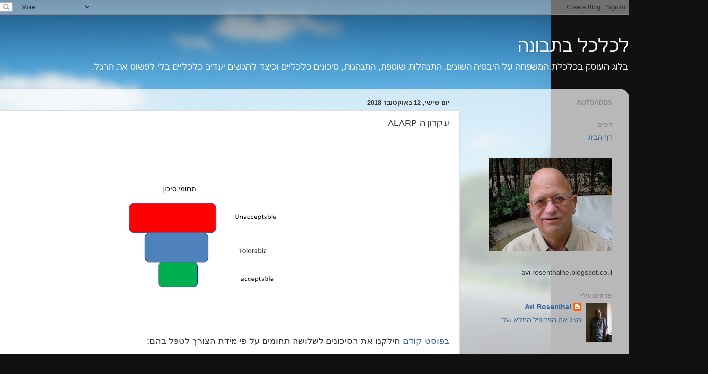

--- FILE ---
content_type: text/html; charset=UTF-8
request_url: http://avi-rosenthalhe.blogspot.com/2018/10/alarp.html
body_size: 55397
content:
<!DOCTYPE html>
<html class='v2' dir='rtl' lang='he'>
<head>
<link href='https://www.blogger.com/static/v1/widgets/2542342212-css_bundle_v2_rtl.css' rel='stylesheet' type='text/css'/>
<meta content='width=1100' name='viewport'/>
<meta content='text/html; charset=UTF-8' http-equiv='Content-Type'/>
<meta content='blogger' name='generator'/>
<link href='http://avi-rosenthalhe.blogspot.com/favicon.ico' rel='icon' type='image/x-icon'/>
<link href='http://avi-rosenthalhe.blogspot.com/2018/10/alarp.html' rel='canonical'/>
<link rel="alternate" type="application/atom+xml" title="לכלכל בתבונה - Atom" href="http://avi-rosenthalhe.blogspot.com/feeds/posts/default" />
<link rel="alternate" type="application/rss+xml" title="לכלכל בתבונה - RSS" href="http://avi-rosenthalhe.blogspot.com/feeds/posts/default?alt=rss" />
<link rel="service.post" type="application/atom+xml" title="לכלכל בתבונה - Atom" href="https://www.blogger.com/feeds/2278641379260511818/posts/default" />

<link rel="alternate" type="application/atom+xml" title="לכלכל בתבונה - Atom" href="http://avi-rosenthalhe.blogspot.com/feeds/4106030747674014711/comments/default" />
<!--Can't find substitution for tag [blog.ieCssRetrofitLinks]-->
<link href='https://blogger.googleusercontent.com/img/b/R29vZ2xl/AVvXsEgjsJEA9EK1VuoXoEfnbs8KMZM9qYFUrKR5zbfblyiQZy8Yt5SBRKNotR-w-snZn4Gx8i2_uYkPgS3rN-KMNq4wFmlUysseitr9_B8oHKbaYKxHzAIOWxJfanHmqjZrZLzyDPhQeKryy5c/s400/%25D7%25AA%25D7%2597%25D7%2595%25D7%259E%25D7%2599+%25D7%25A1%25D7%2599%25D7%259B%25D7%2595%25D7%259F.png' rel='image_src'/>
<meta content='http://avi-rosenthalhe.blogspot.com/2018/10/alarp.html' property='og:url'/>
<meta content='עיקרון ה-ALARP' property='og:title'/>
<meta content='       בפוסט קודם  חילקנו את הסיכונים לשלושה תחומים על פי מידת הצורך לטפל בהם:    1. Unacceptable  אלו הם סיכונים חמורים שאיננו מוכנים לקחת....' property='og:description'/>
<meta content='https://blogger.googleusercontent.com/img/b/R29vZ2xl/AVvXsEgjsJEA9EK1VuoXoEfnbs8KMZM9qYFUrKR5zbfblyiQZy8Yt5SBRKNotR-w-snZn4Gx8i2_uYkPgS3rN-KMNq4wFmlUysseitr9_B8oHKbaYKxHzAIOWxJfanHmqjZrZLzyDPhQeKryy5c/w1200-h630-p-k-no-nu/%25D7%25AA%25D7%2597%25D7%2595%25D7%259E%25D7%2599+%25D7%25A1%25D7%2599%25D7%259B%25D7%2595%25D7%259F.png' property='og:image'/>
<title>לכלכל בתבונה: עיקרון ה-ALARP</title>
<style id='page-skin-1' type='text/css'><!--
/*-----------------------------------------------
Blogger Template Style
Name:     Picture Window
Designer: Blogger
URL:      www.blogger.com
----------------------------------------------- */
/* Content
----------------------------------------------- */
body {
font: normal normal 15px Arial, Tahoma, Helvetica, FreeSans, sans-serif;
color: #333333;
background: #111111 url(//themes.googleusercontent.com/image?id=1OACCYOE0-eoTRTfsBuX1NMN9nz599ufI1Jh0CggPFA_sK80AGkIr8pLtYRpNUKPmwtEa) repeat-x fixed top center;
}
html body .region-inner {
min-width: 0;
max-width: 100%;
width: auto;
}
.content-outer {
font-size: 90%;
}
a:link {
text-decoration:none;
color: #336699;
}
a:visited {
text-decoration:none;
color: #6699cc;
}
a:hover {
text-decoration:underline;
color: #33aaff;
}
.content-outer {
background: transparent none repeat scroll top left;
-moz-border-radius: 0;
-webkit-border-radius: 0;
-goog-ms-border-radius: 0;
border-radius: 0;
-moz-box-shadow: 0 0 0 rgba(0, 0, 0, .15);
-webkit-box-shadow: 0 0 0 rgba(0, 0, 0, .15);
-goog-ms-box-shadow: 0 0 0 rgba(0, 0, 0, .15);
box-shadow: 0 0 0 rgba(0, 0, 0, .15);
margin: 20px auto;
}
.content-inner {
padding: 0;
}
/* Header
----------------------------------------------- */
.header-outer {
background: transparent none repeat-x scroll top left;
_background-image: none;
color: #ffffff;
-moz-border-radius: 0;
-webkit-border-radius: 0;
-goog-ms-border-radius: 0;
border-radius: 0;
}
.Header img, .Header #header-inner {
-moz-border-radius: 0;
-webkit-border-radius: 0;
-goog-ms-border-radius: 0;
border-radius: 0;
}
.header-inner .Header .titlewrapper,
.header-inner .Header .descriptionwrapper {
padding-left: 0;
padding-right: 0;
}
.Header h1 {
font: normal normal 36px Arial, Tahoma, Helvetica, FreeSans, sans-serif;
text-shadow: 1px 1px 3px rgba(0, 0, 0, 0.3);
}
.Header h1 a {
color: #ffffff;
}
.Header .description {
font-size: 130%;
}
/* Tabs
----------------------------------------------- */
.tabs-inner {
margin: .5em 20px 0;
padding: 0;
}
.tabs-inner .section {
margin: 0;
}
.tabs-inner .widget ul {
padding: 0;
background: transparent none repeat scroll bottom;
-moz-border-radius: 0;
-webkit-border-radius: 0;
-goog-ms-border-radius: 0;
border-radius: 0;
}
.tabs-inner .widget li {
border: none;
}
.tabs-inner .widget li a {
display: inline-block;
padding: .5em 1em;
margin-left: .25em;
color: #ffffff;
font: normal normal 15px Arial, Tahoma, Helvetica, FreeSans, sans-serif;
-moz-border-radius: 10px 10px 0 0;
-webkit-border-top-left-radius: 10px;
-webkit-border-top-right-radius: 10px;
-goog-ms-border-radius: 10px 10px 0 0;
border-radius: 10px 10px 0 0;
background: transparent url(https://resources.blogblog.com/blogblog/data/1kt/transparent/black50.png) repeat scroll top left;
border-left: 1px solid transparent;
}
.tabs-inner .widget li:first-child a {
padding-right: 1.25em;
-moz-border-radius-topright: 10px;
-moz-border-radius-bottomright: 0;
-webkit-border-top-right-radius: 10px;
-webkit-border-bottom-right-radius: 0;
-goog-ms-border-top-right-radius: 10px;
-goog-ms-border-bottom-right-radius: 0;
border-top-right-radius: 10px;
border-bottom-right-radius: 0;
}
.tabs-inner .widget li.selected a,
.tabs-inner .widget li a:hover {
position: relative;
z-index: 1;
background: transparent url(https://resources.blogblog.com/blogblog/data/1kt/transparent/white80.png) repeat scroll bottom;
color: #336699;
-moz-box-shadow: 0 0 3px rgba(0, 0, 0, .15);
-webkit-box-shadow: 0 0 3px rgba(0, 0, 0, .15);
-goog-ms-box-shadow: 0 0 3px rgba(0, 0, 0, .15);
box-shadow: 0 0 3px rgba(0, 0, 0, .15);
}
/* Headings
----------------------------------------------- */
h2 {
font: bold normal 13px Arial, Tahoma, Helvetica, FreeSans, sans-serif;
text-transform: uppercase;
color: #888888;
margin: .5em 0;
}
/* Main
----------------------------------------------- */
.main-outer {
background: transparent url(https://resources.blogblog.com/blogblog/data/1kt/transparent/white80.png) repeat scroll top left;
-moz-border-radius: 20px 20px 0 0;
-webkit-border-top-left-radius: 20px;
-webkit-border-top-right-radius: 20px;
-webkit-border-bottom-left-radius: 0;
-webkit-border-bottom-right-radius: 0;
-goog-ms-border-radius: 20px 20px 0 0;
border-radius: 20px 20px 0 0;
-moz-box-shadow: 0 1px 3px rgba(0, 0, 0, .15);
-webkit-box-shadow: 0 1px 3px rgba(0, 0, 0, .15);
-goog-ms-box-shadow: 0 1px 3px rgba(0, 0, 0, .15);
box-shadow: 0 1px 3px rgba(0, 0, 0, .15);
}
.main-inner {
padding: 15px 20px 20px;
}
.main-inner .column-center-inner {
padding: 0 0;
}
.main-inner .column-left-inner {
padding-left: 0;
}
.main-inner .column-right-inner {
padding-right: 0;
}
/* Posts
----------------------------------------------- */
h3.post-title {
margin: 0;
font: normal normal 18px Arial, Tahoma, Helvetica, FreeSans, sans-serif;
}
.comments h4 {
margin: 1em 0 0;
font: normal normal 18px Arial, Tahoma, Helvetica, FreeSans, sans-serif;
}
.date-header span {
color: #333333;
}
.post-outer {
background-color: #ffffff;
border: solid 1px #dddddd;
-moz-border-radius: 5px;
-webkit-border-radius: 5px;
border-radius: 5px;
-goog-ms-border-radius: 5px;
padding: 15px 20px;
margin: 0 -20px 20px;
}
.post-body {
line-height: 1.4;
font-size: 110%;
position: relative;
}
.post-header {
margin: 0 0 1.5em;
color: #999999;
line-height: 1.6;
}
.post-footer {
margin: .5em 0 0;
color: #999999;
line-height: 1.6;
}
#blog-pager {
font-size: 140%
}
#comments .comment-author {
padding-top: 1.5em;
border-top: dashed 1px #ccc;
border-top: dashed 1px rgba(128, 128, 128, .5);
background-position: 0 1.5em;
}
#comments .comment-author:first-child {
padding-top: 0;
border-top: none;
}
.avatar-image-container {
margin: .2em 0 0;
}
/* Comments
----------------------------------------------- */
.comments .comments-content .icon.blog-author {
background-repeat: no-repeat;
background-image: url([data-uri]);
}
.comments .comments-content .loadmore a {
border-top: 1px solid #33aaff;
border-bottom: 1px solid #33aaff;
}
.comments .continue {
border-top: 2px solid #33aaff;
}
/* Widgets
----------------------------------------------- */
.widget ul, .widget #ArchiveList ul.flat {
padding: 0;
list-style: none;
}
.widget ul li, .widget #ArchiveList ul.flat li {
border-top: dashed 1px #ccc;
border-top: dashed 1px rgba(128, 128, 128, .5);
}
.widget ul li:first-child, .widget #ArchiveList ul.flat li:first-child {
border-top: none;
}
.widget .post-body ul {
list-style: disc;
}
.widget .post-body ul li {
border: none;
}
/* Footer
----------------------------------------------- */
.footer-outer {
color:#cccccc;
background: transparent url(https://resources.blogblog.com/blogblog/data/1kt/transparent/black50.png) repeat scroll top left;
-moz-border-radius: 0 0 20px 20px;
-webkit-border-top-left-radius: 0;
-webkit-border-top-right-radius: 0;
-webkit-border-bottom-left-radius: 20px;
-webkit-border-bottom-right-radius: 20px;
-goog-ms-border-radius: 0 0 20px 20px;
border-radius: 0 0 20px 20px;
-moz-box-shadow: 0 1px 3px rgba(0, 0, 0, .15);
-webkit-box-shadow: 0 1px 3px rgba(0, 0, 0, .15);
-goog-ms-box-shadow: 0 1px 3px rgba(0, 0, 0, .15);
box-shadow: 0 1px 3px rgba(0, 0, 0, .15);
}
.footer-inner {
padding: 10px 20px 20px;
}
.footer-outer a {
color: #99ccee;
}
.footer-outer a:visited {
color: #77aaee;
}
.footer-outer a:hover {
color: #33aaff;
}
.footer-outer .widget h2 {
color: #aaaaaa;
}
/* Mobile
----------------------------------------------- */
html body.mobile {
height: auto;
}
html body.mobile {
min-height: 480px;
background-size: 100% auto;
}
.mobile .body-fauxcolumn-outer {
background: transparent none repeat scroll top left;
}
html .mobile .mobile-date-outer, html .mobile .blog-pager {
border-bottom: none;
background: transparent url(https://resources.blogblog.com/blogblog/data/1kt/transparent/white80.png) repeat scroll top left;
margin-bottom: 10px;
}
.mobile .date-outer {
background: transparent url(https://resources.blogblog.com/blogblog/data/1kt/transparent/white80.png) repeat scroll top left;
}
.mobile .header-outer, .mobile .main-outer,
.mobile .post-outer, .mobile .footer-outer {
-moz-border-radius: 0;
-webkit-border-radius: 0;
-goog-ms-border-radius: 0;
border-radius: 0;
}
.mobile .content-outer,
.mobile .main-outer,
.mobile .post-outer {
background: inherit;
border: none;
}
.mobile .content-outer {
font-size: 100%;
}
.mobile-link-button {
background-color: #336699;
}
.mobile-link-button a:link, .mobile-link-button a:visited {
color: #ffffff;
}
.mobile-index-contents {
color: #333333;
}
.mobile .tabs-inner .PageList .widget-content {
background: transparent url(https://resources.blogblog.com/blogblog/data/1kt/transparent/white80.png) repeat scroll bottom;
color: #336699;
}
.mobile .tabs-inner .PageList .widget-content .pagelist-arrow {
border-right: 1px solid transparent;
}

--></style>
<style id='template-skin-1' type='text/css'><!--
body {
min-width: 1440px;
}
.content-outer, .content-fauxcolumn-outer, .region-inner {
min-width: 1440px;
max-width: 1440px;
_width: 1440px;
}
.main-inner .columns {
padding-left: 0;
padding-right: 330px;
}
.main-inner .fauxcolumn-center-outer {
left: 0;
right: 330px;
/* IE6 does not respect left and right together */
_width: expression(this.parentNode.offsetWidth -
parseInt("0") -
parseInt("330px") + 'px');
}
.main-inner .fauxcolumn-left-outer {
width: 0;
}
.main-inner .fauxcolumn-right-outer {
width: 330px;
}
.main-inner .column-left-outer {
width: 0;
right: 100%;
margin-left: -0;
}
.main-inner .column-right-outer {
width: 330px;
margin-right: -330px;
}
#layout {
min-width: 0;
}
#layout .content-outer {
min-width: 0;
width: 800px;
}
#layout .region-inner {
min-width: 0;
width: auto;
}
body#layout div.add_widget {
padding: 8px;
}
body#layout div.add_widget a {
margin-left: 32px;
}
--></style>
<style>
    body {background-image:url(\/\/themes.googleusercontent.com\/image?id=1OACCYOE0-eoTRTfsBuX1NMN9nz599ufI1Jh0CggPFA_sK80AGkIr8pLtYRpNUKPmwtEa);}
    
@media (max-width: 200px) { body {background-image:url(\/\/themes.googleusercontent.com\/image?id=1OACCYOE0-eoTRTfsBuX1NMN9nz599ufI1Jh0CggPFA_sK80AGkIr8pLtYRpNUKPmwtEa&options=w200);}}
@media (max-width: 400px) and (min-width: 201px) { body {background-image:url(\/\/themes.googleusercontent.com\/image?id=1OACCYOE0-eoTRTfsBuX1NMN9nz599ufI1Jh0CggPFA_sK80AGkIr8pLtYRpNUKPmwtEa&options=w400);}}
@media (max-width: 800px) and (min-width: 401px) { body {background-image:url(\/\/themes.googleusercontent.com\/image?id=1OACCYOE0-eoTRTfsBuX1NMN9nz599ufI1Jh0CggPFA_sK80AGkIr8pLtYRpNUKPmwtEa&options=w800);}}
@media (max-width: 1200px) and (min-width: 801px) { body {background-image:url(\/\/themes.googleusercontent.com\/image?id=1OACCYOE0-eoTRTfsBuX1NMN9nz599ufI1Jh0CggPFA_sK80AGkIr8pLtYRpNUKPmwtEa&options=w1200);}}
/* Last tag covers anything over one higher than the previous max-size cap. */
@media (min-width: 1201px) { body {background-image:url(\/\/themes.googleusercontent.com\/image?id=1OACCYOE0-eoTRTfsBuX1NMN9nz599ufI1Jh0CggPFA_sK80AGkIr8pLtYRpNUKPmwtEa&options=w1600);}}
  </style>
<link href='https://www.blogger.com/dyn-css/authorization.css?targetBlogID=2278641379260511818&amp;zx=4673151f-0474-496e-a633-29d50131e029' media='none' onload='if(media!=&#39;all&#39;)media=&#39;all&#39;' rel='stylesheet'/><noscript><link href='https://www.blogger.com/dyn-css/authorization.css?targetBlogID=2278641379260511818&amp;zx=4673151f-0474-496e-a633-29d50131e029' rel='stylesheet'/></noscript>
<meta name='google-adsense-platform-account' content='ca-host-pub-1556223355139109'/>
<meta name='google-adsense-platform-domain' content='blogspot.com'/>

<!-- data-ad-client=ca-pub-1121470591265953 -->

</head>
<body class='loading variant-open'>
<div class='navbar section' id='navbar' name='סרגל ניווט'><div class='widget Navbar' data-version='1' id='Navbar1'><script type="text/javascript">
    function setAttributeOnload(object, attribute, val) {
      if(window.addEventListener) {
        window.addEventListener('load',
          function(){ object[attribute] = val; }, false);
      } else {
        window.attachEvent('onload', function(){ object[attribute] = val; });
      }
    }
  </script>
<div id="navbar-iframe-container"></div>
<script type="text/javascript" src="https://apis.google.com/js/platform.js"></script>
<script type="text/javascript">
      gapi.load("gapi.iframes:gapi.iframes.style.bubble", function() {
        if (gapi.iframes && gapi.iframes.getContext) {
          gapi.iframes.getContext().openChild({
              url: 'https://www.blogger.com/navbar/2278641379260511818?po\x3d4106030747674014711\x26origin\x3dhttp://avi-rosenthalhe.blogspot.com',
              where: document.getElementById("navbar-iframe-container"),
              id: "navbar-iframe"
          });
        }
      });
    </script><script type="text/javascript">
(function() {
var script = document.createElement('script');
script.type = 'text/javascript';
script.src = '//pagead2.googlesyndication.com/pagead/js/google_top_exp.js';
var head = document.getElementsByTagName('head')[0];
if (head) {
head.appendChild(script);
}})();
</script>
</div></div>
<div class='body-fauxcolumns'>
<div class='fauxcolumn-outer body-fauxcolumn-outer'>
<div class='cap-top'>
<div class='cap-left'></div>
<div class='cap-right'></div>
</div>
<div class='fauxborder-left'>
<div class='fauxborder-right'></div>
<div class='fauxcolumn-inner'>
</div>
</div>
<div class='cap-bottom'>
<div class='cap-left'></div>
<div class='cap-right'></div>
</div>
</div>
</div>
<div class='content'>
<div class='content-fauxcolumns'>
<div class='fauxcolumn-outer content-fauxcolumn-outer'>
<div class='cap-top'>
<div class='cap-left'></div>
<div class='cap-right'></div>
</div>
<div class='fauxborder-left'>
<div class='fauxborder-right'></div>
<div class='fauxcolumn-inner'>
</div>
</div>
<div class='cap-bottom'>
<div class='cap-left'></div>
<div class='cap-right'></div>
</div>
</div>
</div>
<div class='content-outer'>
<div class='content-cap-top cap-top'>
<div class='cap-left'></div>
<div class='cap-right'></div>
</div>
<div class='fauxborder-left content-fauxborder-left'>
<div class='fauxborder-right content-fauxborder-right'></div>
<div class='content-inner'>
<header>
<div class='header-outer'>
<div class='header-cap-top cap-top'>
<div class='cap-left'></div>
<div class='cap-right'></div>
</div>
<div class='fauxborder-left header-fauxborder-left'>
<div class='fauxborder-right header-fauxborder-right'></div>
<div class='region-inner header-inner'>
<div class='header section' id='header' name='כותרת'><div class='widget Header' data-version='1' id='Header1'>
<div id='header-inner'>
<div class='titlewrapper'>
<h1 class='title'>
<a href='http://avi-rosenthalhe.blogspot.com/'>
לכלכל בתבונה
</a>
</h1>
</div>
<div class='descriptionwrapper'>
<p class='description'><span>בלוג העוסק  בכלכלת המשפחה על היבטיה השונים. התנהלות שוטפת, התנהגות, סיכונים כלכליים וכיצד להגשים יעדים כלכליים בלי לפשוט את הרגל.</span></p>
</div>
</div>
</div></div>
</div>
</div>
<div class='header-cap-bottom cap-bottom'>
<div class='cap-left'></div>
<div class='cap-right'></div>
</div>
</div>
</header>
<div class='tabs-outer'>
<div class='tabs-cap-top cap-top'>
<div class='cap-left'></div>
<div class='cap-right'></div>
</div>
<div class='fauxborder-left tabs-fauxborder-left'>
<div class='fauxborder-right tabs-fauxborder-right'></div>
<div class='region-inner tabs-inner'>
<div class='tabs no-items section' id='crosscol' name='לרוחב העמודות'></div>
<div class='tabs no-items section' id='crosscol-overflow' name='Cross-Column 2'></div>
</div>
</div>
<div class='tabs-cap-bottom cap-bottom'>
<div class='cap-left'></div>
<div class='cap-right'></div>
</div>
</div>
<div class='main-outer'>
<div class='main-cap-top cap-top'>
<div class='cap-left'></div>
<div class='cap-right'></div>
</div>
<div class='fauxborder-left main-fauxborder-left'>
<div class='fauxborder-right main-fauxborder-right'></div>
<div class='region-inner main-inner'>
<div class='columns fauxcolumns'>
<div class='fauxcolumn-outer fauxcolumn-center-outer'>
<div class='cap-top'>
<div class='cap-left'></div>
<div class='cap-right'></div>
</div>
<div class='fauxborder-left'>
<div class='fauxborder-right'></div>
<div class='fauxcolumn-inner'>
</div>
</div>
<div class='cap-bottom'>
<div class='cap-left'></div>
<div class='cap-right'></div>
</div>
</div>
<div class='fauxcolumn-outer fauxcolumn-left-outer'>
<div class='cap-top'>
<div class='cap-left'></div>
<div class='cap-right'></div>
</div>
<div class='fauxborder-left'>
<div class='fauxborder-right'></div>
<div class='fauxcolumn-inner'>
</div>
</div>
<div class='cap-bottom'>
<div class='cap-left'></div>
<div class='cap-right'></div>
</div>
</div>
<div class='fauxcolumn-outer fauxcolumn-right-outer'>
<div class='cap-top'>
<div class='cap-left'></div>
<div class='cap-right'></div>
</div>
<div class='fauxborder-left'>
<div class='fauxborder-right'></div>
<div class='fauxcolumn-inner'>
</div>
</div>
<div class='cap-bottom'>
<div class='cap-left'></div>
<div class='cap-right'></div>
</div>
</div>
<!-- corrects IE6 width calculation -->
<div class='columns-inner'>
<div class='column-center-outer'>
<div class='column-center-inner'>
<div class='main section' id='main' name='ראשי'><div class='widget Blog' data-version='1' id='Blog1'>
<div class='blog-posts hfeed'>

          <div class="date-outer">
        
<h2 class='date-header'><span>יום שישי, 12 באוקטובר 2018</span></h2>

          <div class="date-posts">
        
<div class='post-outer'>
<div class='post hentry uncustomized-post-template' itemprop='blogPost' itemscope='itemscope' itemtype='http://schema.org/BlogPosting'>
<meta content='https://blogger.googleusercontent.com/img/b/R29vZ2xl/AVvXsEgjsJEA9EK1VuoXoEfnbs8KMZM9qYFUrKR5zbfblyiQZy8Yt5SBRKNotR-w-snZn4Gx8i2_uYkPgS3rN-KMNq4wFmlUysseitr9_B8oHKbaYKxHzAIOWxJfanHmqjZrZLzyDPhQeKryy5c/s400/%25D7%25AA%25D7%2597%25D7%2595%25D7%259E%25D7%2599+%25D7%25A1%25D7%2599%25D7%259B%25D7%2595%25D7%259F.png' itemprop='image_url'/>
<meta content='2278641379260511818' itemprop='blogId'/>
<meta content='4106030747674014711' itemprop='postId'/>
<a name='4106030747674014711'></a>
<h3 class='post-title entry-title' itemprop='name'>
עיקרון ה-ALARP
</h3>
<div class='post-header'>
<div class='post-header-line-1'></div>
</div>
<div class='post-body entry-content' id='post-body-4106030747674014711' itemprop='description articleBody'>
<div dir="rtl" style="text-align: right;" trbidi="on">
<span style="font-family: &quot;verdana&quot; , sans-serif; font-size: large;"><br /></span>
<span style="font-family: &quot;verdana&quot; , sans-serif; font-size: large;"><br /></span>
<br />
<div class="separator" style="clear: both; text-align: center;">
<a href="https://blogger.googleusercontent.com/img/b/R29vZ2xl/AVvXsEgjsJEA9EK1VuoXoEfnbs8KMZM9qYFUrKR5zbfblyiQZy8Yt5SBRKNotR-w-snZn4Gx8i2_uYkPgS3rN-KMNq4wFmlUysseitr9_B8oHKbaYKxHzAIOWxJfanHmqjZrZLzyDPhQeKryy5c/s1600/%25D7%25AA%25D7%2597%25D7%2595%25D7%259E%25D7%2599+%25D7%25A1%25D7%2599%25D7%259B%25D7%2595%25D7%259F.png" imageanchor="1" style="margin-left: 1em; margin-right: 1em;"><img border="0" data-original-height="720" data-original-width="960" height="300" src="https://blogger.googleusercontent.com/img/b/R29vZ2xl/AVvXsEgjsJEA9EK1VuoXoEfnbs8KMZM9qYFUrKR5zbfblyiQZy8Yt5SBRKNotR-w-snZn4Gx8i2_uYkPgS3rN-KMNq4wFmlUysseitr9_B8oHKbaYKxHzAIOWxJfanHmqjZrZLzyDPhQeKryy5c/s400/%25D7%25AA%25D7%2597%25D7%2595%25D7%259E%25D7%2599+%25D7%25A1%25D7%2599%25D7%259B%25D7%2595%25D7%259F.png" width="400" /></a></div>
<span style="font-family: &quot;verdana&quot; , sans-serif; font-size: large;"><br /></span>
<span style="font-family: &quot;verdana&quot; , sans-serif; font-size: large;"><a href="https://avi-rosenthalhe.blogspot.com/search?q=TOlerable" target="_blank">בפוסט קודם</a> חילקנו את הסיכונים לשלושה תחומים על פי מידת הצורך לטפל בהם:&nbsp;</span><br />
<span style="font-family: &quot;verdana&quot; , sans-serif; font-size: large;"><br /></span>
<span style="font-family: &quot;verdana&quot; , sans-serif; font-size: large;">1. <span style="color: red;">Unacceptable</span></span><br />
<span style="font-family: &quot;verdana&quot; , sans-serif; font-size: large;">אלו הם סיכונים חמורים שאיננו מוכנים לקחת. נטפל בהם על מנת שלא יהיו קיימים או לפחות נקטין אותם באופן משמעותי. הטיפול בהם הוא בעדיפות גבוהה ובדרך כלל מידי.</span><br />
<span style="font-family: &quot;verdana&quot; , sans-serif; font-size: large;"><br /></span>
<span style="font-family: &quot;verdana&quot; , sans-serif; font-size: large;">2.&nbsp; Tolerable</span><br />
<span style="font-family: &quot;verdana&quot; , sans-serif; font-size: large;">אלו הם סיכונים שעוברים את סף הסיכון בקריטריונים שהוגדרו מראש. צריך לטפל בהם אבל במסגרת המגבלות והאילוצים אפשר לדחות את הטיפול בהם.&nbsp;&nbsp;</span><br />
<span style="font-family: &quot;verdana&quot; , sans-serif; font-size: large;"><br /></span><span style="font-family: &quot;verdana&quot; , sans-serif; font-size: large;">3. <span style="color: #38761d;">Acceptable</span></span><br />
<span style="font-family: &quot;verdana&quot; , sans-serif; font-size: large;">סיכונים כאלו הם סיכונים שמוכנים לקחת ואפשר לוותר על הטיפול בהם.&nbsp;</span><br />
<span style="font-family: &quot;verdana&quot; , sans-serif; font-size: large;"><br /></span>
<h2 style="text-align: right;">
<span style="color: blue; font-family: &quot;verdana&quot; , sans-serif; font-size: large;"><b>מה זה ALARP?</b></span></h2>
<span style="font-family: &quot;verdana&quot; , sans-serif; font-size: large;">ALARP הן ראשי תיבות של:</span><br />
<span style="font-family: &quot;verdana&quot; , sans-serif; font-size: large;"><b>A</b>s <b>L</b>ow <b>A</b>s <b>R</b>easonable <b>P</b>ractical&nbsp;</span><br />
<span style="font-family: &quot;verdana&quot; , sans-serif; font-size: large;"><br /></span>
<span style="font-family: &quot;verdana&quot; , sans-serif; font-size: large;">סיכונים כאלה הם סיכונים העלולים לפגוע למשל בחיי אדם או בבריאותם.&nbsp;</span><br />
<span style="font-family: &quot;verdana&quot; , sans-serif; font-size: large;">לא תמיד אפשר להימנע לגמרי מסיכונים כאלה.&nbsp;</span><br />
<span style="font-family: &quot;verdana&quot; , sans-serif; font-size: large;">לא תמיד מעשי למזער סיכונים אלה עד למינימום האפשרי.&nbsp;</span><br />
<span style="font-family: &quot;verdana&quot; , sans-serif; font-size: large;">כך למשל, מפעל המייצר מוצר וצריך למכור אותו ברווח, יתקשה להוסיף אמצעי בטיחות הממזער למינימום סיכון, אם עלות האמצעי ומימוש השימוש בו גבוהים מאוד.</span><br />
<span style="font-family: &quot;verdana&quot; , sans-serif; font-size: large;"><br /></span>
<span style="font-family: &quot;verdana&quot; , sans-serif; font-size: large;">במקרה&nbsp; זה הסיכון עלול להיות חוסר תחרות מול יצרנים אחרים. התוצאה עלולה להיות הפסדים, פיטורי עובדים ואפילו סגירת החברה.</span><br />
<span style="font-family: &quot;verdana&quot; , sans-serif; font-size: large;"><br /></span>
<span style="font-family: &quot;verdana&quot; , sans-serif; font-size: large;">לעומת זאת אם מעשי ליישם אמצעי לטיפול בסיכון מבחינה כלכלית, מבחינה תפעולית ומבחינות מעשיות אחרות ניישם אותו ונקטין את הסיכון.</span><br />
<span style="font-family: &quot;verdana&quot; , sans-serif; font-size: large;"><br /></span>
<span style="color: blue; font-family: &quot;verdana&quot; , sans-serif; font-size: large;"><b>עיקרון ה-ALARP</b></span><br />
<br />
<br />
<span style="font-family: &quot;verdana&quot; , sans-serif; font-size: large;">ALARP הוא למעשה עיקרון הקובע שנקטין עד למינימום המעשי סיכונים מסוימים.&nbsp;</span><br />
<span style="font-family: &quot;verdana&quot; , sans-serif; font-size: large;">חשוב לזכור שבמציאות הדינאמית בה אנו פועלים המינימום המעשי עשוי להשתנות. נשאף להקטין באופן מתמשך את המינימום.</span><br />
<span style="font-family: &quot;verdana&quot; , sans-serif; font-size: large;">כך למשל, אם נצטרך לקנות ציוד או תוכנה לצורך הקטנת הסיכון ונגיע למסקנה שזה אינו מעשי משום שהעלות גבוהה מדי, ייתכן ששנה או שנתיים מאוחר יותר המחיר ירד באופן משמעותי או ניתן יהיה להשתמש בציוד או תוכנה אחרים זולים יותר.&nbsp;</span><br />
<span style="font-family: &quot;verdana&quot; , sans-serif; font-size: large;">כשזה יקרה ייתכן שיהיה מעשי לרכוש את הציוד או התוכנה ולהשתמש בהם.</span><br />
<span style="font-family: &quot;verdana&quot; , sans-serif; font-size: large;"><br /></span>
<span style="font-family: &quot;verdana&quot; , sans-serif; font-size: large;">השימוש בעיקרון הזה מתייחס במרבית המקרים לבריאות ו/או לבטיחות.</span><br />
<span style="font-family: &quot;verdana&quot; , sans-serif; font-size: large;"><br /></span>
<h2 style="text-align: right;">
<span style="color: blue; font-family: &quot;verdana&quot; , sans-serif; font-size: large;"><b>דוגמה: מפעלים מזהמים במפרץ חיפה</b></span></h2>
<span style="font-family: verdana, sans-serif; font-size: large;">זוהי דוגמה מהחיים למצב בו צריך לעשות שימוש בעיקרון ה-</span><span style="font-family: verdana, sans-serif; font-size: large;">ALARP</span><span style="font-family: verdana, sans-serif; font-size: large;">. קרוב לוודאי שיש קשר סטטיסטי בין הימצאותם של המפעלים בקרבת חיפה לבין שיעורי תחלואה ומוות גבוהים יותר באזור זה בהשוואה לאזורים אחרים בארץ, למשל ממחלת הסרטן.</span><br />
<span style="font-family: verdana, sans-serif; font-size: large;"><br /></span>
<span style="font-family: verdana, sans-serif; font-size: large;">המפעלים טוענים שאין <b>קשר סיבתי</b> בין שיעורי התחלואה והמוות הגבוהים לבין הימצאות המפעלים בקרבת העיר.</span><br />
<span style="font-family: &quot;verdana&quot; , sans-serif; font-size: large;"><br /></span>
<span style="font-family: &quot;verdana&quot; , sans-serif; font-size: large;">אין לי מומחיות בנושא ולכן קטונתי מלהביע דעה התומכת בדעת מומחים הטוענים שיש קשר או דעה התומכת בדעתם של השוללים קשר כזה.&nbsp;</span><br />
<span style="font-family: &quot;verdana&quot; , sans-serif; font-size: large;"><br /></span>
<span style="font-family: &quot;verdana&quot; , sans-serif; font-size: large;">פרט לסיכונים הבריאותיים יש גם סיכונים בטיחותיים וביטחוניים.</span><br />
<span style="font-family: &quot;verdana&quot; , sans-serif; font-size: large;"><br /></span>
<span style="font-family: &quot;verdana&quot; , sans-serif; font-size: large;">אין ספק שצריך לפעול לפי עיקרון ה-</span><span style="font-family: verdana, sans-serif; font-size: large;">ALARP</span><span style="font-family: verdana, sans-serif; font-size: large;">.</span><br />
<span style="font-family: verdana, sans-serif; font-size: large;">הוויכוח המהותי הוא בקשר ל-A השני בראשי התיבות: מה סביר לעשות במצב הנוכחי?</span><br />
<span style="font-family: verdana, sans-serif; font-size: large;"><br /></span>
<span style="font-family: verdana, sans-serif; font-size: large;">נציב שאלות קונקרטיות:</span><br />
<span style="font-family: verdana, sans-serif; font-size: large;"><br /></span>
<span style="font-family: verdana, sans-serif; font-size: large;">1. האם <b>מעשי </b>להרחיק את כל המפעלים באופן מידי?</span><br />
<span style="font-family: verdana, sans-serif; font-size: large;"><br /></span>
<span style="font-family: verdana, sans-serif; font-size: large;">2. האם <b>מעשי </b>להרחיק חלק מהם מידית?</span><br />
<span style="font-family: verdana, sans-serif; font-size: large;"><br /></span>
<span style="font-family: verdana, sans-serif; font-size: large;">3. האם <b>מעשי </b>להרחיק אותם תוך שנה או שנתיים או חמש שנים?</span><br />
<span style="font-family: verdana, sans-serif; font-size: large;"><br /></span>
<span style="font-family: verdana, sans-serif; font-size: large;">4. האם <b>מעשי </b>להקטין את הייצור ולהקטין את הסיכון?</span><br />
<span style="font-family: verdana, sans-serif; font-size: large;"><br /></span>
<span style="font-family: verdana, sans-serif; font-size: large;">ברור שניתן לבנות עוד מספר רב של <a href="http://avi-rosenthalhe.blogspot.com/2018/09/scenario-analysis.html" target="_blank">תסריטים</a>&nbsp;ולנתח אותם.</span><br />
<span style="font-family: verdana, sans-serif; font-size: large;"><br /></span>
<span style="font-family: verdana, sans-serif; font-size: large;"><b><span style="color: blue;">היכן משתמשים במושג ALARP?</span></b></span><br />
<span style="font-family: verdana, sans-serif; font-size: large;"><br /></span>
<span style="font-family: verdana, sans-serif; font-size: large;">מקורו של המושג הוא בבריטניה. השימוש במושג נפוץ בבריטניה ופחות נפוץ במדינות אחרות. על פי הויקיפדיה האנגלית, יש שימוש במושג גם ב<a href="https://avi-rosenthalhe.blogspot.com/2016/10/blog-post.html" target="_blank">ניו זילנד</a>&nbsp;והשימוש בו במדינות אחרות כמעט ולא קיים.</span><br />
<span style="font-family: verdana, sans-serif; font-size: large;"><br /></span>
<span style="font-family: verdana, sans-serif; font-size: large;"><b><span style="color: blue;">השימוש הלא מדויק במושג ALARP</span></b></span><br />
<span style="font-family: verdana, sans-serif; font-size: large;"><br /></span>
<span style="font-family: verdana, sans-serif; font-size: large;">שימוש לא נכון במושג הוא כאשר משתמשים ב-ALARP בהקשר של תחומי סיכון ולא כעיקרון.</span><br />
<span style="font-family: verdana, sans-serif; font-size: large;"><br /></span>
<span style="font-family: verdana, sans-serif; font-size: large;">השימוש הזה מחזיר אותנו לתרשים של תחומי סיכון שבראשית פוסט זה.</span><br />
<span style="font-family: verdana, sans-serif; font-size: large;"><br /></span>
<span style="font-family: verdana, sans-serif; font-size: large;">יש המבלבלים בין Tolerable Risk לבין ALARP. מי שעושה זאת עשוי להציג תרשים דומה לתרשים שהבאתי כשבמקום Tolerable כתוב ALARP.</span><br />
<span style="font-family: verdana, sans-serif; font-size: large;">ALARP הוא עיקרון המתייחס לסיכונים בכל תחומי הסיכון.</span><br />
<span style="font-family: verdana, sans-serif; font-size: large;"><br /></span>
<span style="font-family: verdana, sans-serif; font-size: large;">מקור הטעות הוא במתאם הסטטיסטי הגבוה בין&nbsp;</span><span style="font-family: verdana, sans-serif; font-size: large;">Tolerable Risk לבין סיכונים עליהם מפעילים את העיקרון של&nbsp;</span><span style="font-family: verdana, sans-serif; font-size: large;">ALARP</span><span style="font-family: verdana, sans-serif; font-size: large;">.</span><br />
<span style="font-family: verdana, sans-serif; font-size: large;"><br /></span>
<span style="font-family: verdana, sans-serif; font-size: large;">במרבית המקרים בהם סיכון הוא לא קביל (Unacceptable) ננסה לטפל בו באופן מלא או לכל הגרוע להקטין אותו באופן שהסיכון השיורי יהיה&nbsp;קביל.</span><br />
<span style="font-family: verdana, sans-serif; font-size: large;">יהיו מצבים בהם בכל זאת נפעיל את העיקרון לגבי סיכונים בתחום זה גם אם הסיכון השיורי קביל. למשל, סיכוני בטיחות שטיפלנו בהם באופן שבו הם עונים על הקריטריונים שקבענו.</span><br />
<span style="font-family: verdana, sans-serif; font-size: large;">זה לא בהכרח מונע מאיתנו לפעול על פי עיקרון ה-ALARP ולצמצם אותם בהווה או בעתיד ככל שניתן באופן מעשי.</span><br />
<span style="font-family: verdana, sans-serif; font-size: large;"><br /></span>
<span style="font-family: verdana, sans-serif; font-size: large;">במרבית המקרים לא נטפל כלל בסיכונים קבילים (Acceptable). עשויים להיות סיכונים בריאותיים ו/או בטיחותיים בתחום זה בתחום זה שבכל זאת נפעל למזער אותם על פי העיקרון של ALARP כאשר העלות קטנה והמאמץ קטן.&nbsp;</span><br />
<span style="font-family: verdana, sans-serif; font-size: large;"><br /></span>
<br />
<br /></div>
<div style='clear: both;'></div>
</div>
<div class='post-footer'>
<div class='post-footer-line post-footer-line-1'>
<span class='post-author vcard'>
</span>
<span class='post-timestamp'>
ב-
<meta content='http://avi-rosenthalhe.blogspot.com/2018/10/alarp.html' itemprop='url'/>
<a class='timestamp-link' href='http://avi-rosenthalhe.blogspot.com/2018/10/alarp.html' rel='bookmark' title='permanent link'><abbr class='published' itemprop='datePublished' title='2018-10-12T18:17:00+03:00'>אוקטובר 12, 2018</abbr></a>
</span>
<span class='post-comment-link'>
</span>
<span class='post-icons'>
<span class='item-action'>
<a href='https://www.blogger.com/email-post/2278641379260511818/4106030747674014711' title='שלח רשומה באימייל'>
<img alt='' class='icon-action' height='13' src='https://resources.blogblog.com/img/icon18_email.gif' width='18'/>
</a>
</span>
<span class='item-control blog-admin pid-84275563'>
<a href='https://www.blogger.com/post-edit.g?blogID=2278641379260511818&postID=4106030747674014711&from=pencil' title='ערוך פרסום'>
<img alt='' class='icon-action' height='18' src='https://resources.blogblog.com/img/icon18_edit_allbkg.gif' width='18'/>
</a>
</span>
</span>
<div class='post-share-buttons goog-inline-block'>
<a class='goog-inline-block share-button sb-email' href='https://www.blogger.com/share-post.g?blogID=2278641379260511818&postID=4106030747674014711&target=email' target='_blank' title='שלח באימייל'><span class='share-button-link-text'>שלח באימייל</span></a><a class='goog-inline-block share-button sb-blog' href='https://www.blogger.com/share-post.g?blogID=2278641379260511818&postID=4106030747674014711&target=blog' onclick='window.open(this.href, "_blank", "height=270,width=475"); return false;' target='_blank' title='BlogThis!'><span class='share-button-link-text'>BlogThis!</span></a><a class='goog-inline-block share-button sb-twitter' href='https://www.blogger.com/share-post.g?blogID=2278641379260511818&postID=4106030747674014711&target=twitter' target='_blank' title='‏שיתוף ב-X'><span class='share-button-link-text'>&#8207;שיתוף ב-X</span></a><a class='goog-inline-block share-button sb-facebook' href='https://www.blogger.com/share-post.g?blogID=2278641379260511818&postID=4106030747674014711&target=facebook' onclick='window.open(this.href, "_blank", "height=430,width=640"); return false;' target='_blank' title='שתף אל פייסבוק'><span class='share-button-link-text'>שתף אל פייסבוק</span></a><a class='goog-inline-block share-button sb-pinterest' href='https://www.blogger.com/share-post.g?blogID=2278641379260511818&postID=4106030747674014711&target=pinterest' target='_blank' title='‏שתף ל-Pinterest'><span class='share-button-link-text'>&#8207;שתף ל-Pinterest</span></a>
</div>
</div>
<div class='post-footer-line post-footer-line-2'>
<span class='post-labels'>
תוויות:
<a href='http://avi-rosenthalhe.blogspot.com/search/label/%D7%91%D7%98%D7%99%D7%97%D7%95%D7%AA' rel='tag'>בטיחות</a>,
<a href='http://avi-rosenthalhe.blogspot.com/search/label/%D7%91%D7%A8%D7%99%D7%90%D7%95%D7%AA' rel='tag'>בריאות</a>,
<a href='http://avi-rosenthalhe.blogspot.com/search/label/%D7%9E%D7%A4%D7%A2%D7%9C%D7%99%D7%9D%20%D7%9E%D7%96%D7%94%D7%9E%D7%99%D7%9D%20%D7%91%D7%9E%D7%A4%D7%A8%D7%A5%20%D7%97%D7%99%D7%A4%D7%94' rel='tag'>מפעלים מזהמים במפרץ חיפה</a>,
<a href='http://avi-rosenthalhe.blogspot.com/search/label/%D7%A0%D7%99%D7%94%D7%95%D7%9C%20%D7%A1%D7%99%D7%9B%D7%95%D7%A0%D7%99%D7%9D' rel='tag'>ניהול סיכונים</a>,
<a href='http://avi-rosenthalhe.blogspot.com/search/label/%D7%A1%D7%99%D7%9B%D7%95%D7%A0%D7%99%D7%9D' rel='tag'>סיכונים</a>,
<a href='http://avi-rosenthalhe.blogspot.com/search/label/ALARP' rel='tag'>ALARP</a>
</span>
</div>
<div class='post-footer-line post-footer-line-3'>
<span class='post-location'>
</span>
</div>
</div>
</div>
<div class='comments' id='comments'>
<a name='comments'></a>
<h4>אין תגובות:</h4>
<div id='Blog1_comments-block-wrapper'>
<dl class='avatar-comment-indent' id='comments-block'>
</dl>
</div>
<p class='comment-footer'>
<div class='comment-form'>
<a name='comment-form'></a>
<h4 id='comment-post-message'>הוסף רשומת תגובה</h4>
<p>
</p>
<a href='https://www.blogger.com/comment/frame/2278641379260511818?po=4106030747674014711&hl=he&saa=85391&origin=http://avi-rosenthalhe.blogspot.com' id='comment-editor-src'></a>
<iframe allowtransparency='true' class='blogger-iframe-colorize blogger-comment-from-post' frameborder='0' height='410px' id='comment-editor' name='comment-editor' src='' width='100%'></iframe>
<script src='https://www.blogger.com/static/v1/jsbin/1345082660-comment_from_post_iframe.js' type='text/javascript'></script>
<script type='text/javascript'>
      BLOG_CMT_createIframe('https://www.blogger.com/rpc_relay.html');
    </script>
</div>
</p>
</div>
</div>

        </div></div>
      
</div>
<div class='blog-pager' id='blog-pager'>
<span id='blog-pager-newer-link'>
<a class='blog-pager-newer-link' href='http://avi-rosenthalhe.blogspot.com/2018/10/fire-y.html' id='Blog1_blog-pager-newer-link' title='רשומה חדשה יותר'>רשומה חדשה יותר</a>
</span>
<span id='blog-pager-older-link'>
<a class='blog-pager-older-link' href='http://avi-rosenthalhe.blogspot.com/2018/10/misselling.html' id='Blog1_blog-pager-older-link' title='רשומה ישנה יותר'>רשומה ישנה יותר</a>
</span>
<a class='home-link' href='http://avi-rosenthalhe.blogspot.com/'>דף הבית</a>
</div>
<div class='clear'></div>
<div class='post-feeds'>
<div class='feed-links'>
הירשם ל-
<a class='feed-link' href='http://avi-rosenthalhe.blogspot.com/feeds/4106030747674014711/comments/default' target='_blank' type='application/atom+xml'>תגובות לפרסום (Atom)</a>
</div>
</div>
</div><div class='widget FeaturedPost' data-version='1' id='FeaturedPost1'>
<div class='post-summary'>
<h3><a href='http://avi-rosenthalhe.blogspot.com/2025/12/faq-whatsapp-fuck.html'> במה תבחרו ב FAQ  או What&#39;s(app) the fuck?</a></h3>
<p>
&#160; בשנת 1992 ניהלתי צוות שעסק במערכות הפעלה. בנסיעת עבודה לארה&quot;ב בדקתי כמה מוצרי תוכנה רלבנטיים לארגון.&#160; אחד המוצרים היה מוצר של מפעיל א...
</p>
<img class='image' src='https://blogger.googleusercontent.com/img/b/R29vZ2xl/AVvXsEiFgsS9AA4MtgXgPgBMru6optMyLREmG23dmv3wIGUDdcgBUYl3iJa8sjxfDcxokCIznGC2S3c1fyEaePEYjrhdbxVkgkCY5bIHgvzDq3tBMQF4DkTsCAA1_LSaTq8CBoKUKKP68N7bSsN-3CIjkZBtOAZYZFpxMDIwYApRm9HNywPQnZ_iEU9M5sirWcc/w400-h266/%D7%9E%D7%94%D7%95%D7%94%D7%A8%20%D7%91%D7%90%D7%A4%D7%95%D7%A8.JPG'/>
</div>
<style type='text/css'>
    .image {
      width: 100%;
    }
  </style>
<div class='clear'></div>
</div><div class='widget PopularPosts' data-version='1' id='PopularPosts1'>
<div class='widget-content popular-posts'>
<ul>
<li>
<div class='item-content'>
<div class='item-thumbnail'>
<a href='http://avi-rosenthalhe.blogspot.com/2022/08/2022.html' target='_blank'>
<img alt='' border='0' src='https://blogger.googleusercontent.com/img/b/R29vZ2xl/AVvXsEhM3uZRsDgll5jRIE-EEkU6IchErUnLNEQPLQIA-uU5HgkeUq2IaafDXX-JVbSOAhKVYij0Sdp-T6XMb56_lmWOGxQxfdtIfaONNqFLW414Cn_kEaHlvwdGHGnhhlgB522FTkNkywKc5Tid9wh29hHKHqZhI6qXDJNKId3ibbSJvJVhyjah4UvJCpIY/w72-h72-p-k-no-nu/%D7%94%D7%A8%D7%A6%D7%90%D7%94%20%D7%A2%D7%9C%20%D7%A0%D7%99%D7%94%D7%95%D7%9C%20%D7%A1%D7%99%D7%9B%D7%95%D7%A0%D7%99%D7%9D%20%D7%91%D7%9E%D7%AA%D7%A0%D7%A1%20%D7%91%D7%A9%D7%9B%D7%95%D7%A0%D7%AA%20%D7%A9%D7%A4%D7%99%D7%A8%D7%901.jpg'/>
</a>
</div>
<div class='item-title'><a href='http://avi-rosenthalhe.blogspot.com/2022/08/2022.html'>אבי רוזנטל: הרצאות שלי</a></div>
<div class='item-snippet'>&#160; בפוסט זה אציג את רשימת ההרצאות שלי.&#160; רוב ההרצאות הוקלטו ונמצאות ב ערוץ היוטיוב שלי . הפוסט מעודכן לתאריך: 19.9.25. אני גמיש ויכול לבנות הר...</div>
</div>
<div style='clear: both;'></div>
</li>
<li>
<div class='item-content'>
<div class='item-thumbnail'>
<a href='http://avi-rosenthalhe.blogspot.com/2021/10/blog-post_26.html' target='_blank'>
<img alt='' border='0' src='https://blogger.googleusercontent.com/img/b/R29vZ2xl/AVvXsEjBvT-Apww20caDHRSr03BlWUOebAR-yIHzIGl8vzwtU0nZjIzgKb6upaXPfwMct1mTdymXlNJgOCz0dncddmD0pOwYyFlXhM5ek3tDIP9tkkzovEHGGOCYwdU1tXwTRHXIFyMl1ECxZN8/w72-h72-p-k-no-nu/%25D7%2598%25D7%2590%25D7%25A6%25D7%25A8.png'/>
</a>
</div>
<div class='item-title'><a href='http://avi-rosenthalhe.blogspot.com/2021/10/blog-post_26.html'>טאצ'ר הצילי!!!! את בנק דיסקונט - מפני עצמו</a></div>
<div class='item-snippet'>&#160; הסמל של טאצ&#39;ר דיסקונט. כל הזכויות על הסמל שמורות לבנק דיסקונט אני לקוח של בנק דיסקונט. לצערי הרב, נוצרו נסיבות בהן אני ואשתי עומדים לה...</div>
</div>
<div style='clear: both;'></div>
</li>
</ul>
<div class='clear'></div>
</div>
</div></div>
</div>
</div>
<div class='column-left-outer'>
<div class='column-left-inner'>
<aside>
</aside>
</div>
</div>
<div class='column-right-outer'>
<div class='column-right-inner'>
<aside>
<div class='sidebar section' id='sidebar-right-1'><div class='widget HTML' data-version='1' id='HTML7'>
<h2 class='title'>autoadds</h2>
<div class='widget-content'>
<script async src="https://pagead2.googlesyndication.com/pagead/js/adsbygoogle.js?client=ca-pub-1121470591265953"
     crossorigin="anonymous"></script>
</div>
<div class='clear'></div>
</div><div class='widget PageList' data-version='1' id='PageList2'>
<h2>דפים</h2>
<div class='widget-content'>
<ul>
<li>
<a href='https://avi-rosenthalhe.blogspot.com/'>דף הבית</a>
</li>
</ul>
<div class='clear'></div>
</div>
</div><div class='widget Image' data-version='1' id='Image1'>
<div class='widget-content'>
<img alt='' height='188' id='Image1_img' src='https://blogger.googleusercontent.com/img/b/R29vZ2xl/AVvXsEiM71Gm1_XMsTNUGBmGZl4G1rM0J-aBR5sCGDH-xeXrvaVC1YQwoLySWr2qIBP3Xnhas1WVbfPbcmtOAsVPDT0B5YmqKvxjfcSj-f9ApaA7f5uiAI2R491TX73W09M64WW2c1shNcMgYCI/s250/Avi1111.JPG' width='250'/>
<br/>
</div>
<div class='clear'></div>
</div><div class='widget HTML' data-version='1' id='HTML6'>
<div class='widget-content'>
avi-rosenthalhe.blogspot.co.il
</div>
<div class='clear'></div>
</div><div class='widget Profile' data-version='1' id='Profile1'>
<h2>פרטים עלי</h2>
<div class='widget-content'>
<a href='https://www.blogger.com/profile/14012894476959942872'><img alt='התמונה שלי' class='profile-img' height='80' src='//blogger.googleusercontent.com/img/b/R29vZ2xl/AVvXsEiu7uB1qnfOjIwIDJN19tQZ-ouS9gvQktckpTOXBO7s-1ByC0Lb0JK-uNLPbXZQMdVEdMGzz7Ysi1C9G-b23AgHpU3r2gu5PXblS3bwUoe6MH79hXWpsob9NmPZQ2OKogMoFuNGE63e0VdfSGzOT7TN0RwQTLbHxQMB4d9PNfIAZZZs/s220/%D7%90%D7%91%D7%992_%D7%9B%D7%97%D7%95%D7%9C.JPG' width='53'/></a>
<dl class='profile-datablock'>
<dt class='profile-data'>
<a class='profile-name-link g-profile' href='https://www.blogger.com/profile/14012894476959942872' rel='author' style='background-image: url(//www.blogger.com/img/logo-16.png);'>
Avi Rosenthal
</a>
</dt>
</dl>
<a class='profile-link' href='https://www.blogger.com/profile/14012894476959942872' rel='author'>הצג את הפרופיל המלא שלי</a>
<div class='clear'></div>
</div>
</div><div class='widget Subscribe' data-version='1' id='Subscribe1'>
<div style='white-space:nowrap'>
<h2 class='title'>הירשם ל-</h2>
<div class='widget-content'>
<div class='subscribe-wrapper subscribe-type-POST'>
<div class='subscribe expanded subscribe-type-POST' id='SW_READER_LIST_Subscribe1POST' style='display:none;'>
<div class='top'>
<span class='inner' onclick='return(_SW_toggleReaderList(event, "Subscribe1POST"));'>
<img class='subscribe-dropdown-arrow' src='https://resources.blogblog.com/img/widgets/arrow_dropdown.gif'/>
<img align='absmiddle' alt='' border='0' class='feed-icon' src='https://resources.blogblog.com/img/icon_feed12.png'/>
רשומות
</span>
<div class='feed-reader-links'>
<a class='feed-reader-link' href='https://www.netvibes.com/subscribe.php?url=http%3A%2F%2Favi-rosenthalhe.blogspot.com%2Ffeeds%2Fposts%2Fdefault' target='_blank'>
<img src='https://resources.blogblog.com/img/widgets/subscribe-netvibes.png'/>
</a>
<a class='feed-reader-link' href='https://add.my.yahoo.com/content?url=http%3A%2F%2Favi-rosenthalhe.blogspot.com%2Ffeeds%2Fposts%2Fdefault' target='_blank'>
<img src='https://resources.blogblog.com/img/widgets/subscribe-yahoo.png'/>
</a>
<a class='feed-reader-link' href='http://avi-rosenthalhe.blogspot.com/feeds/posts/default' target='_blank'>
<img align='absmiddle' class='feed-icon' src='https://resources.blogblog.com/img/icon_feed12.png'/>
                  Atom
                </a>
</div>
</div>
<div class='bottom'></div>
</div>
<div class='subscribe' id='SW_READER_LIST_CLOSED_Subscribe1POST' onclick='return(_SW_toggleReaderList(event, "Subscribe1POST"));'>
<div class='top'>
<span class='inner'>
<img class='subscribe-dropdown-arrow' src='https://resources.blogblog.com/img/widgets/arrow_dropdown.gif'/>
<span onclick='return(_SW_toggleReaderList(event, "Subscribe1POST"));'>
<img align='absmiddle' alt='' border='0' class='feed-icon' src='https://resources.blogblog.com/img/icon_feed12.png'/>
רשומות
</span>
</span>
</div>
<div class='bottom'></div>
</div>
</div>
<div class='subscribe-wrapper subscribe-type-PER_POST'>
<div class='subscribe expanded subscribe-type-PER_POST' id='SW_READER_LIST_Subscribe1PER_POST' style='display:none;'>
<div class='top'>
<span class='inner' onclick='return(_SW_toggleReaderList(event, "Subscribe1PER_POST"));'>
<img class='subscribe-dropdown-arrow' src='https://resources.blogblog.com/img/widgets/arrow_dropdown.gif'/>
<img align='absmiddle' alt='' border='0' class='feed-icon' src='https://resources.blogblog.com/img/icon_feed12.png'/>
תגובות
</span>
<div class='feed-reader-links'>
<a class='feed-reader-link' href='https://www.netvibes.com/subscribe.php?url=http%3A%2F%2Favi-rosenthalhe.blogspot.com%2Ffeeds%2F4106030747674014711%2Fcomments%2Fdefault' target='_blank'>
<img src='https://resources.blogblog.com/img/widgets/subscribe-netvibes.png'/>
</a>
<a class='feed-reader-link' href='https://add.my.yahoo.com/content?url=http%3A%2F%2Favi-rosenthalhe.blogspot.com%2Ffeeds%2F4106030747674014711%2Fcomments%2Fdefault' target='_blank'>
<img src='https://resources.blogblog.com/img/widgets/subscribe-yahoo.png'/>
</a>
<a class='feed-reader-link' href='http://avi-rosenthalhe.blogspot.com/feeds/4106030747674014711/comments/default' target='_blank'>
<img align='absmiddle' class='feed-icon' src='https://resources.blogblog.com/img/icon_feed12.png'/>
                  Atom
                </a>
</div>
</div>
<div class='bottom'></div>
</div>
<div class='subscribe' id='SW_READER_LIST_CLOSED_Subscribe1PER_POST' onclick='return(_SW_toggleReaderList(event, "Subscribe1PER_POST"));'>
<div class='top'>
<span class='inner'>
<img class='subscribe-dropdown-arrow' src='https://resources.blogblog.com/img/widgets/arrow_dropdown.gif'/>
<span onclick='return(_SW_toggleReaderList(event, "Subscribe1PER_POST"));'>
<img align='absmiddle' alt='' border='0' class='feed-icon' src='https://resources.blogblog.com/img/icon_feed12.png'/>
תגובות
</span>
</span>
</div>
<div class='bottom'></div>
</div>
</div>
<div style='clear:both'></div>
</div>
</div>
<div class='clear'></div>
</div><div class='widget BlogSearch' data-version='1' id='BlogSearch1'>
<h2 class='title'>חפש בבלוג זה</h2>
<div class='widget-content'>
<div id='BlogSearch1_form'>
<form action='http://avi-rosenthalhe.blogspot.com/search' class='gsc-search-box' target='_top'>
<table cellpadding='0' cellspacing='0' class='gsc-search-box'>
<tbody>
<tr>
<td class='gsc-input'>
<input autocomplete='off' class='gsc-input' name='q' size='10' title='search' type='text' value=''/>
</td>
<td class='gsc-search-button'>
<input class='gsc-search-button' title='search' type='submit' value='חפש'/>
</td>
</tr>
</tbody>
</table>
</form>
</div>
</div>
<div class='clear'></div>
</div><div class='widget HTML' data-version='1' id='HTML5'>
<div class='widget-content'>
<script data-ad-client="ca-pub-1121470591265953" async src="https://pagead2.googlesyndication.com/pagead/js/adsbygoogle.js"></script>
</div>
<div class='clear'></div>
</div><div class='widget AdSense' data-version='1' id='AdSense5'>
<div class='widget-content'>
<script async src="https://pagead2.googlesyndication.com/pagead/js/adsbygoogle.js"></script>
<!-- avi-rosenthalhe_sidebar-right-1_AdSense5_1x1_as -->
<ins class="adsbygoogle"
     style="display:block"
     data-ad-client="ca-pub-1121470591265953"
     data-ad-host="ca-host-pub-1556223355139109"
     data-ad-slot="3948042895"
     data-ad-format="auto"
     data-full-width-responsive="true"></ins>
<script>
(adsbygoogle = window.adsbygoogle || []).push({});
</script>
<div class='clear'></div>
</div>
</div><div class='widget Stats' data-version='1' id='Stats1'>
<h2>סה"כ צפיות בדף</h2>
<div class='widget-content'>
<div id='Stats1_content' style='display: none;'>
<script src='https://www.gstatic.com/charts/loader.js' type='text/javascript'></script>
<span id='Stats1_sparklinespan' style='display:inline-block; width:75px; height:30px'></span>
<span class='counter-wrapper text-counter-wrapper' id='Stats1_totalCount'>
</span>
<div class='clear'></div>
</div>
</div>
</div><div class='widget Followers' data-version='1' id='Followers1'>
<h2 class='title'>קוראים</h2>
<div class='widget-content'>
<div id='Followers1-wrapper'>
<div style='margin-right:2px;'>
<div><script type="text/javascript" src="https://apis.google.com/js/platform.js"></script>
<div id="followers-iframe-container"></div>
<script type="text/javascript">
    window.followersIframe = null;
    function followersIframeOpen(url) {
      gapi.load("gapi.iframes", function() {
        if (gapi.iframes && gapi.iframes.getContext) {
          window.followersIframe = gapi.iframes.getContext().openChild({
            url: url,
            where: document.getElementById("followers-iframe-container"),
            messageHandlersFilter: gapi.iframes.CROSS_ORIGIN_IFRAMES_FILTER,
            messageHandlers: {
              '_ready': function(obj) {
                window.followersIframe.getIframeEl().height = obj.height;
              },
              'reset': function() {
                window.followersIframe.close();
                followersIframeOpen("https://www.blogger.com/followers/frame/2278641379260511818?colors\x3dCgt0cmFuc3BhcmVudBILdHJhbnNwYXJlbnQaByMzMzMzMzMiByMzMzY2OTkqC3RyYW5zcGFyZW50MgcjODg4ODg4OgcjMzMzMzMzQgcjMzM2Njk5SgcjMDAwMDAwUgcjMzM2Njk5Wgt0cmFuc3BhcmVudA%3D%3D\x26pageSize\x3d21\x26hl\x3dhe\x26origin\x3dhttp://avi-rosenthalhe.blogspot.com");
              },
              'open': function(url) {
                window.followersIframe.close();
                followersIframeOpen(url);
              }
            }
          });
        }
      });
    }
    followersIframeOpen("https://www.blogger.com/followers/frame/2278641379260511818?colors\x3dCgt0cmFuc3BhcmVudBILdHJhbnNwYXJlbnQaByMzMzMzMzMiByMzMzY2OTkqC3RyYW5zcGFyZW50MgcjODg4ODg4OgcjMzMzMzMzQgcjMzM2Njk5SgcjMDAwMDAwUgcjMzM2Njk5Wgt0cmFuc3BhcmVudA%3D%3D\x26pageSize\x3d21\x26hl\x3dhe\x26origin\x3dhttp://avi-rosenthalhe.blogspot.com");
  </script></div>
</div>
</div>
<div class='clear'></div>
</div>
</div><div class='widget PageList' data-version='1' id='PageList1'>
<div class='widget-content'>
<ul>
<li>
<a href='http://avi-rosenthalhe.blogspot.com/'>דף הבית</a>
</li>
</ul>
<div class='clear'></div>
</div>
</div><div class='widget PopularPosts' data-version='1' id='PopularPosts2'>
<h2>רשומות פופולריות</h2>
<div class='widget-content popular-posts'>
<ul>
<li>
<div class='item-content'>
<div class='item-thumbnail'>
<a href='http://avi-rosenthalhe.blogspot.com/2022/08/2022.html' target='_blank'>
<img alt='' border='0' src='https://blogger.googleusercontent.com/img/b/R29vZ2xl/AVvXsEhM3uZRsDgll5jRIE-EEkU6IchErUnLNEQPLQIA-uU5HgkeUq2IaafDXX-JVbSOAhKVYij0Sdp-T6XMb56_lmWOGxQxfdtIfaONNqFLW414Cn_kEaHlvwdGHGnhhlgB522FTkNkywKc5Tid9wh29hHKHqZhI6qXDJNKId3ibbSJvJVhyjah4UvJCpIY/w72-h72-p-k-no-nu/%D7%94%D7%A8%D7%A6%D7%90%D7%94%20%D7%A2%D7%9C%20%D7%A0%D7%99%D7%94%D7%95%D7%9C%20%D7%A1%D7%99%D7%9B%D7%95%D7%A0%D7%99%D7%9D%20%D7%91%D7%9E%D7%AA%D7%A0%D7%A1%20%D7%91%D7%A9%D7%9B%D7%95%D7%A0%D7%AA%20%D7%A9%D7%A4%D7%99%D7%A8%D7%901.jpg'/>
</a>
</div>
<div class='item-title'><a href='http://avi-rosenthalhe.blogspot.com/2022/08/2022.html'>אבי רוזנטל: הרצאות שלי</a></div>
<div class='item-snippet'>&#160; בפוסט זה אציג את רשימת ההרצאות שלי.&#160; רוב ההרצאות הוקלטו ונמצאות ב ערוץ היוטיוב שלי . הפוסט מעודכן לתאריך: 19.9.25. אני גמיש ויכול לבנות הר...</div>
</div>
<div style='clear: both;'></div>
</li>
<li>
<div class='item-content'>
<div class='item-thumbnail'>
<a href='http://avi-rosenthalhe.blogspot.com/2021/10/blog-post_26.html' target='_blank'>
<img alt='' border='0' src='https://blogger.googleusercontent.com/img/b/R29vZ2xl/AVvXsEjBvT-Apww20caDHRSr03BlWUOebAR-yIHzIGl8vzwtU0nZjIzgKb6upaXPfwMct1mTdymXlNJgOCz0dncddmD0pOwYyFlXhM5ek3tDIP9tkkzovEHGGOCYwdU1tXwTRHXIFyMl1ECxZN8/w72-h72-p-k-no-nu/%25D7%2598%25D7%2590%25D7%25A6%25D7%25A8.png'/>
</a>
</div>
<div class='item-title'><a href='http://avi-rosenthalhe.blogspot.com/2021/10/blog-post_26.html'>טאצ'ר הצילי!!!! את בנק דיסקונט - מפני עצמו</a></div>
<div class='item-snippet'>&#160; הסמל של טאצ&#39;ר דיסקונט. כל הזכויות על הסמל שמורות לבנק דיסקונט אני לקוח של בנק דיסקונט. לצערי הרב, נוצרו נסיבות בהן אני ואשתי עומדים לה...</div>
</div>
<div style='clear: both;'></div>
</li>
<li>
<div class='item-content'>
<div class='item-title'><a href='http://avi-rosenthalhe.blogspot.com/2016/01/blog-post_18.html'>הלוואות דיגיטליות  והבנקים: הווה ועתיד</a></div>
<div class='item-snippet'>  בפוסט: הבנקים: ערוצים והלקוח במרכז - רבדים עמוקים יותר , עסקתי באיומים על הבנקים. התמקדתי באיומים הבאים: העולם הדיגיטלי, הטלפונים החכמים ו...</div>
</div>
<div style='clear: both;'></div>
</li>
<li>
<div class='item-content'>
<div class='item-title'><a href='http://avi-rosenthalhe.blogspot.com/2018/05/blog-post_5.html'>קיצור תולדות הפקס</a></div>
<div class='item-snippet'>        לפי הויקיפדיה העברית, הפקס הומצא בשנות ה-40 של המאה ה-19 על ידי הממציא הסקוטי אלכסנדר ביין, עוד לפני שהומצא הטלפון. עוד מוסיפה הויקי...</div>
</div>
<div style='clear: both;'></div>
</li>
<li>
<div class='item-content'>
<div class='item-thumbnail'>
<a href='http://avi-rosenthalhe.blogspot.com/2024/05/2.html' target='_blank'>
<img alt='' border='0' src='https://blogger.googleusercontent.com/img/b/R29vZ2xl/AVvXsEjcyGYfpeUPotQnsF6A5yahC8JMuCe7dJF2o3AiiKjFulrOflTucnLG3jDs5C_JmOffBtE-gU1XrLTrhqK92oEE00BmO3U1odJHZuza2lWFLvPBa7PV8RKiU-aDwvjJHql3kTCw3vwu4JjOkrbqn8zHFmyXNYiine0kGDsv3JwtUDCMj-P1iovRsuYxqIk/w72-h72-p-k-no-nu/%D7%90%D7%A4%D7%95%D7%A8%20%D7%9E%D7%97%D7%95%D7%99%D7%9A.JPG'/>
</a>
</div>
<div class='item-title'><a href='http://avi-rosenthalhe.blogspot.com/2024/05/2.html'>התנהלות כלכלית בזוגיות בפרק ב': חלק 2 - התנהלות כלכלית שוטפת</a></div>
<div class='item-snippet'>&#160; בחלק הראשון של סדרת הפוסטים  הצגתי סוגיות וקשיים בזוגיות בפרק ב&#39; עם דגש על סוגיות כלכליות.&#160; בפוסט זה אתמקד בהתנהלות כלכלית שוטפת, כלומ...</div>
</div>
<div style='clear: both;'></div>
</li>
<li>
<div class='item-content'>
<div class='item-title'><a href='http://avi-rosenthalhe.blogspot.com/2018/06/blog-post_13.html'>כרטיסי אשראי: ממה מרוויחות חברות כרטיסי האשראי?</a></div>
<div class='item-snippet'> בפוסט הראשו ן בסדרה עסקנו בקשר בין הבנקים וחברות כרטיסי האשראי בישראל .&#160;   השאלה המרכזית בפוסט זה היא: ממה מרוויחות חברות כרטיסי האשראי?. ש...</div>
</div>
<div style='clear: both;'></div>
</li>
<li>
<div class='item-content'>
<div class='item-thumbnail'>
<a href='http://avi-rosenthalhe.blogspot.com/2015/09/blog-post_7.html' target='_blank'>
<img alt='' border='0' src='https://blogger.googleusercontent.com/img/b/R29vZ2xl/AVvXsEjfQoo7PpPrmEIJyL2DmkLyz04NL10NSdgdNe8ItjrGc-Q0lN9I5FL-1cI6CN4uO6MwAiriJyDsU1eI0eA2IjAiNP6PzLcW3LBAzUnB8YBYNESRla7GeX3cSfOpEbD4XzK615OWWDolhTo/w72-h72-p-k-no-nu/%25D7%2591%25D7%2599%25D7%25AA+%25D7%25A1%25D7%25A4%25D7%25A8+%25D7%2591%25D7%2591%25D7%2590%25D7%259C%25D7%2599_250815.JPG'/>
</a>
</div>
<div class='item-title'><a href='http://avi-rosenthalhe.blogspot.com/2015/09/blog-post_7.html'>באלי: על שמות והתנהגות כלכלית</a></div>
<div class='item-snippet'>   בית ספר בבאלי      בכיתה בבית ספר בבאלי   נכנסים לכיתה בבית ספר בבאלי ואומרים: &quot;ראשון קום&quot;. קרוב לוודאי שעשרה ילדים או יותר יקו...</div>
</div>
<div style='clear: both;'></div>
</li>
<li>
<div class='item-content'>
<div class='item-thumbnail'>
<a href='http://avi-rosenthalhe.blogspot.com/2025/08/blog-post_2.html' target='_blank'>
<img alt='' border='0' src='https://blogger.googleusercontent.com/img/b/R29vZ2xl/AVvXsEjS91CaaQwH5MgvzajfRdxMbT3m6RUSR62bQSylovdygujM2OOJqY-9uTUC1pWyLpfSJSRREpsrb6wKKirPt4Sok6xvPIznMH7hEnYZNmELBoWBxJMJ250jXCSHy2xD7Ph24JgBl9nxyIw5wEbfKvBda2u9J-lsOte8fQof_uhWVViK3dHnLc3Y9mXnpV0/w72-h72-p-k-no-nu/%D7%9E%D7%94%D7%95%D7%94%D7%A8%20%D7%91%D7%90%D7%A4%D7%95%D7%A8.JPG'/>
</a>
</div>
<div class='item-title'><a href='http://avi-rosenthalhe.blogspot.com/2025/08/blog-post_2.html'>גם ילד בן שבע יכול לשלם שכר דירה</a></div>
<div class='item-snippet'>&#160; תופעה חדשה הורים גובים שכר דירה מילדיהם. מאמר ב-Sky News מתאר את התופעה ומביא כמה מקרים. המקרה הקיצון הוא של ילד בן 7 בשם&#160; Asher Bird. אשר...</div>
</div>
<div style='clear: both;'></div>
</li>
<li>
<div class='item-content'>
<div class='item-thumbnail'>
<a href='http://avi-rosenthalhe.blogspot.com/2025/08/blog-post_10.html' target='_blank'>
<img alt='' border='0' src='https://lh3.googleusercontent.com/blogger_img_proxy/[base64]w72-h72-p-k-no-nu'/>
</a>
</div>
<div class='item-title'><a href='http://avi-rosenthalhe.blogspot.com/2025/08/blog-post_10.html'>כלכלת משימה: על פוטנציאל התרומה של המגזר הציבורי לחדשנות, יצירתיות  ופיתוח כלכלי</a></div>
<div class='item-snippet'>&#160; ג&#39;ון פיצג&#39;רלד קנדי. מקור התמונה: ויקיפדיה הרשאת שימוש: נחלת הכלל אין רע בלי טוב. ממשלת ישראל מפקירה את החטופים בעזה ומסרבת לסיים א...</div>
</div>
<div style='clear: both;'></div>
</li>
<li>
<div class='item-content'>
<div class='item-thumbnail'>
<a href='http://avi-rosenthalhe.blogspot.com/2025/01/blog-post_13.html' target='_blank'>
<img alt='' border='0' src='https://blogger.googleusercontent.com/img/b/R29vZ2xl/AVvXsEidTKEsVsZVqLN3C87cBi6YrLRWGvdgFNOq6tFvhO4D3ER7KD9rzH2EtJtdQltH7fMm_ajjpH_fWJCk8uyFW5QdAa5T8ysta_-kvZp_VFYDtR0nNEFD-ci6s6VrFnyLfab32fZpjbEBaGianFGYLLFlujEKwcVMzgU05ja1jCWEi8OhHuxM1fmKB_O3AGE/w72-h72-p-k-no-nu/%D7%99%D7%95%D7%A9%D7%91%20%D7%91%D7%9B%D7%97%D7%95%D7%9C.JPG'/>
</a>
</div>
<div class='item-title'><a href='http://avi-rosenthalhe.blogspot.com/2025/01/blog-post_13.html'>שנאת ההפסד</a></div>
<div class='item-snippet'>&#160; הפוסט תורת הערך על פי דניאל כהנמן &#160;תיאר באופן כללי תיאוריה מהפכנית של פרופ&#39; עמוס טברסקי ופרופ&#39; דניאל כהנמן, שהניחה שאדם אינו פועל ...</div>
</div>
<div style='clear: both;'></div>
</li>
</ul>
<div class='clear'></div>
</div>
</div><div class='widget AdSense' data-version='1' id='AdSense2'>
<div class='widget-content'>
<script async src="https://pagead2.googlesyndication.com/pagead/js/adsbygoogle.js"></script>
<!-- avi-rosenthalhe_sidebar-right-1_AdSense2_1x1_as -->
<ins class="adsbygoogle"
     style="display:block"
     data-ad-client="ca-pub-1121470591265953"
     data-ad-host="ca-host-pub-1556223355139109"
     data-ad-slot="5013330138"
     data-ad-format="auto"
     data-full-width-responsive="true"></ins>
<script>
(adsbygoogle = window.adsbygoogle || []).push({});
</script>
<div class='clear'></div>
</div>
</div><div class='widget HTML' data-version='1' id='HTML2'>
<div class='widget-content'>
<div id="fb-root"></div>
<script>(function(d, s, id) {
  var js, fjs = d.getElementsByTagName(s)[0];
  if (d.getElementById(id)) {return;}
  js = d.createElement(s); js.id = id;
  js.src = "//connect.facebook.net/en_US/all.js#xfbml=1";
  fjs.parentNode.insertBefore(js, fjs);
}(document, 'script', 'facebook-jssdk'));</script>

<div class="fb-like-box" data-href="http://www.facebook.com/pages/%D7%90%D7%91%D7%99-%D7%A8%D7%95%D7%96%D7%A0%D7%98%D7%9C-%D7%9B%D7%9C%D7%9B%D7%9C%D7%AA-%D7%94%D7%9E%D7%A9%D7%A4%D7%97%D7%94/276448835710193" data-width="292" data-show-faces="true" data-stream="true" data-header="true"></div>
</div>
<div class='clear'></div>
</div><div class='widget ReportAbuse' data-version='1' id='ReportAbuse1'>
<h3 class='title'>
<a class='report_abuse' href='https://www.blogger.com/go/report-abuse' rel='noopener nofollow' target='_blank'>
דיווח על שימוש לרעה
</a>
</h3>
</div><div class='widget HTML' data-version='1' id='HTML1'>
<div class='widget-content'>
<a name="fb_share"></a> 
<script src="http://static.ak.fbcdn.net/connect.php/js/FB.Share"
        type="text/javascript">
</script>
</div>
<div class='clear'></div>
</div><div class='widget AdSense' data-version='1' id='AdSense3'>
<div class='widget-content'>
<script async src="https://pagead2.googlesyndication.com/pagead/js/adsbygoogle.js"></script>
<!-- avi-rosenthalhe_sidebar-right-1_AdSense3_1x1_as -->
<ins class="adsbygoogle"
     style="display:block"
     data-ad-client="ca-pub-1121470591265953"
     data-ad-host="ca-host-pub-1556223355139109"
     data-ad-slot="4800742994"
     data-ad-format="auto"
     data-full-width-responsive="true"></ins>
<script>
(adsbygoogle = window.adsbygoogle || []).push({});
</script>
<div class='clear'></div>
</div>
</div><div class='widget Text' data-version='1' id='Text1'>
<h2 class='title'>אבי רוזנטל</h2>
<div class='widget-content'>
יועץ ומאמן לכלכלת המשפחה. השירותים שאני נותן ללקוחותיי כוללים:<div>1. ייעוץ/אימון למשפחות</div><div>2. ייעוץ פרישה מעבודה</div><div>3. סדנאות</div><div>4. הרצאות</div><div><br /></div><div>ניתן ליצור איתי קשר באמצעות דוא"ל  או באמצעות טלפון: 054-4480616. פרטי ההתקשרות מופיעים גם <a href="http://iuhe.org.il/%D7%A8%D7%A9%D7%99%D7%9E%D7%AA-%D7%94%D7%97%D7%91%D7%A8%D7%99%D7%9D-%D7%91%D7%90%D7%99%D7%92%D7%95%D7%93/">באתר איגוד היועצים והמאמנים לכלכלת המשפחה </a></div>
</div>
<div class='clear'></div>
</div><div class='widget Label' data-version='1' id='Label1'>
<h2>תוויות</h2>
<div class='widget-content list-label-widget-content'>
<ul>
<li>
<a dir='rtl' href='http://avi-rosenthalhe.blogspot.com/search/label/.%D7%A1%D7%95%D7%A7%D7%90%D7%A8%D7%A0%D7%95'>.סוקארנו</a>
<span dir='ltr'>(1)</span>
</li>
<li>
<a dir='rtl' href='http://avi-rosenthalhe.blogspot.com/search/label/.A.H%20Training%20and%20Technology%20LTD'>.A.H Training and Technology LTD</a>
<span dir='ltr'>(1)</span>
</li>
<li>
<a dir='rtl' href='http://avi-rosenthalhe.blogspot.com/search/label/%22'>&quot;</a>
<span dir='ltr'>(1)</span>
</li>
<li>
<a dir='rtl' href='http://avi-rosenthalhe.blogspot.com/search/label/%22%20%20%D7%9C%D7%9B%D7%9C%D7%9B%D7%9C%20%D7%91%D7%AA%D7%91%D7%95%D7%A0%D7%94%22'>&quot;  לכלכל בתבונה&quot;</a>
<span dir='ltr'>(75)</span>
</li>
<li>
<a dir='rtl' href='http://avi-rosenthalhe.blogspot.com/search/label/%22%20%D7%9C%D7%9B%D7%9C%D7%9B%D7%9C%20%D7%91%D7%AA%D7%91%D7%95%D7%A0%D7%94%22'>&quot; לכלכל בתבונה&quot;</a>
<span dir='ltr'>(156)</span>
</li>
<li>
<a dir='rtl' href='http://avi-rosenthalhe.blogspot.com/search/label/%22%D7%90%D7%A0%D7%A9%D7%99%20%D7%94%D7%A2%D7%9B%D7%91%D7%A8%22'>&quot;אנשי העכבר&quot;</a>
<span dir='ltr'>(1)</span>
</li>
<li>
<a dir='rtl' href='http://avi-rosenthalhe.blogspot.com/search/label/%22%D7%91%D7%90%D7%A8%20%D7%94%D7%9E%D7%A9%D7%90%D7%9C%D7%95%D7%AA%22'>&quot;באר המשאלות&quot;</a>
<span dir='ltr'>(1)</span>
</li>
<li>
<a dir='rtl' href='http://avi-rosenthalhe.blogspot.com/search/label/%22%D7%91%D7%A8%D7%99%D7%93%D7%92%27%20%D7%9B%D7%A8%D7%90%D7%99%20%D7%94%D7%97%D7%99%D7%99%D7%9D%22'>&quot;ברידג&#39; כראי החיים&quot;</a>
<span dir='ltr'>(2)</span>
</li>
<li>
<a dir='rtl' href='http://avi-rosenthalhe.blogspot.com/search/label/%22%D7%94%D7%99%D7%9C%D7%93%D7%99%D7%9D%20%D7%94%D7%90%D7%A8%D7%95%D7%A8%D7%99%D7%9D%20%D7%A9%D7%9C%20%D7%A2%D7%9E%D7%A7%20%D7%94%D7%90%D7%95%D7%9E%D7%95%22'>&quot;הילדים הארורים של עמק האומו&quot;</a>
<span dir='ltr'>(1)</span>
</li>
<li>
<a dir='rtl' href='http://avi-rosenthalhe.blogspot.com/search/label/%22%D7%94%D7%A8%20%D7%94%D7%9B%D7%A1%D7%A3%202%22'>&quot;הר הכסף 2&quot;</a>
<span dir='ltr'>(1)</span>
</li>
<li>
<a dir='rtl' href='http://avi-rosenthalhe.blogspot.com/search/label/%22%D7%94%D7%A8%20%D7%94%D7%9B%D7%A1%D7%A3%22'>&quot;הר הכסף&quot;</a>
<span dir='ltr'>(1)</span>
</li>
<li>
<a dir='rtl' href='http://avi-rosenthalhe.blogspot.com/search/label/%22%D7%97%D7%95%D7%A7%20%D7%94%D7%9E%D7%A1%D7%A4%D7%A8%D7%99%D7%9D%20%D7%94%D7%92%D7%93%D7%95%D7%9C%D7%99%D7%9D%22'>&quot;חוק המספרים הגדולים&quot;</a>
<span dir='ltr'>(1)</span>
</li>
<li>
<a dir='rtl' href='http://avi-rosenthalhe.blogspot.com/search/label/%22%D7%97%D7%96%D7%95%D7%9F%20%D7%90%D7%A4%D7%A1%22'>&quot;חזון אפס&quot;</a>
<span dir='ltr'>(1)</span>
</li>
<li>
<a dir='rtl' href='http://avi-rosenthalhe.blogspot.com/search/label/%22%D7%97%D7%99%D7%95%D7%AA%20%D7%9B%D7%99%D7%A1%22'>&quot;חיות כיס&quot;</a>
<span dir='ltr'>(1)</span>
</li>
<li>
<a dir='rtl' href='http://avi-rosenthalhe.blogspot.com/search/label/%22%D7%99%D7%94%D7%99%D7%94%20%D7%91%D7%A1%D7%93%D7%A8%22'>&quot;יהיה בסדר&quot;</a>
<span dir='ltr'>(2)</span>
</li>
<li>
<a dir='rtl' href='http://avi-rosenthalhe.blogspot.com/search/label/%22%D7%99%D7%9C%D7%93%D7%99%20%D7%94%D7%90%D7%A8%D7%95%D7%A8%D7%99%D7%9D%20%D7%A9%D7%9C%20%D7%A2%D7%9E%D7%A7%20%D7%94%D7%90%D7%95%D7%9E%D7%95%22'>&quot;ילדי הארורים של עמק האומו&quot;</a>
<span dir='ltr'>(1)</span>
</li>
<li>
<a dir='rtl' href='http://avi-rosenthalhe.blogspot.com/search/label/%22%D7%9B%D7%9C%20%D7%96%D7%9B%D7%95%D7%AA%22'>&quot;כל זכות&quot;</a>
<span dir='ltr'>(1)</span>
</li>
<li>
<a dir='rtl' href='http://avi-rosenthalhe.blogspot.com/search/label/%22%D7%9B%D7%9C%D7%9B%D7%9C%D7%94%20%D7%A8%D7%95%D7%9E%D7%A0%D7%98%D7%99%D7%AA%22'>&quot;כלכלה רומנטית&quot;</a>
<span dir='ltr'>(1)</span>
</li>
<li>
<a dir='rtl' href='http://avi-rosenthalhe.blogspot.com/search/label/%22%D7%9B%D7%9C%D7%9B%D7%9C%D7%AA%20%D7%94%D7%9E%D7%A9%D7%A4%D7%97%D7%94%20%D7%9C%D7%9E%D7%A7%D7%A6%D7%95%D7%A2%D7%A0%D7%99%D7%9D%22'>&quot;כלכלת המשפחה למקצוענים&quot;</a>
<span dir='ltr'>(1)</span>
</li>
<li>
<a dir='rtl' href='http://avi-rosenthalhe.blogspot.com/search/label/%22%D7%9C%D7%99%D7%A4%D7%95%D7%9C%20%D7%91%D7%A8%D7%A9%D7%AA%22'>&quot;ליפול ברשת&quot;</a>
<span dir='ltr'>(1)</span>
</li>
<li>
<a dir='rtl' href='http://avi-rosenthalhe.blogspot.com/search/label/%22%D7%9C%D7%9B%D7%9C%D7%9B%D7%9C%20%D7%91%D7%AA%D7%91%D7%95%D7%A0%D7%94%20%22'>&quot;לכלכל בתבונה &quot;</a>
<span dir='ltr'>(90)</span>
</li>
<li>
<a dir='rtl' href='http://avi-rosenthalhe.blogspot.com/search/label/%22%D7%9C%D7%9B%D7%9C%D7%9B%D7%9C%20%D7%91%D7%AA%D7%91%D7%95%D7%A0%D7%94%22'>&quot;לכלכל בתבונה&quot;</a>
<span dir='ltr'>(209)</span>
</li>
<li>
<a dir='rtl' href='http://avi-rosenthalhe.blogspot.com/search/label/%22%D7%9E%D7%95%D7%98%D7%A7%D7%94%22'>&quot;מוטקה&quot;</a>
<span dir='ltr'>(1)</span>
</li>
<li>
<a dir='rtl' href='http://avi-rosenthalhe.blogspot.com/search/label/%22%D7%A2%D7%9E%D7%99%D7%AA%D7%99%D7%9D%22'>&quot;עמיתים&quot;</a>
<span dir='ltr'>(1)</span>
</li>
<li>
<a dir='rtl' href='http://avi-rosenthalhe.blogspot.com/search/label/%22%D7%A4%D7%A2%D7%9E%D7%95%D7%A0%D7%99%D7%9D%22'>&quot;פעמונים&quot;</a>
<span dir='ltr'>(1)</span>
</li>
<li>
<a dir='rtl' href='http://avi-rosenthalhe.blogspot.com/search/label/%22%D7%A8%D7%95%D7%A4%D7%90%D7%99%D7%9D%20%D7%90%D7%99%D7%9A%20%D7%94%D7%9D%20%D7%97%D7%95%D7%A9%D7%91%D7%99%D7%9D%22'>&quot;רופאים איך הם חושבים&quot;</a>
<span dir='ltr'>(6)</span>
</li>
<li>
<a dir='rtl' href='http://avi-rosenthalhe.blogspot.com/search/label/%22%D7%AA%D7%95%D7%A8%D7%AA%20%D7%94%D7%94%D7%95%D7%A0%D7%90%D7%94%20-%D7%9E%D7%A0%D7%99%D7%A4%D7%95%D7%9C%D7%A6%D7%99%D7%95%D7%AA%20%D7%95%D7%94%D7%95%D7%9C%D7%9B%D7%AA%20%D7%A9%D7%95%D7%9C%D7%9C%20%D7%91%D7%AA%D7%97%D7%95%D7%9D%20%D7%94%D7%9B%D7%9C%D7%9B%D7%9C%D7%99%22'>&quot;תורת ההונאה -מניפולציות והולכת שולל בתחום הכלכלי&quot;</a>
<span dir='ltr'>(2)</span>
</li>
<li>
<a dir='rtl' href='http://avi-rosenthalhe.blogspot.com/search/label/161%20%D7%93'>161 ד</a>
<span dir='ltr'>(1)</span>
</li>
<li>
<a dir='rtl' href='http://avi-rosenthalhe.blogspot.com/search/label/45%20%D7%A9%D7%A0%D7%99%D7%9D'>45 שנים</a>
<span dir='ltr'>(1)</span>
</li>
<li>
<a dir='rtl' href='http://avi-rosenthalhe.blogspot.com/search/label/%D7%90.%D7%94.%20%D7%94%D7%93%D7%A8%D7%9B%D7%94%20%D7%95%D7%98%D7%9B%D7%A0%D7%95%D7%9C%D7%95%D7%92%D7%99%D7%94'>א.ה. הדרכה וטכנולוגיה</a>
<span dir='ltr'>(1)</span>
</li>
<li>
<a dir='rtl' href='http://avi-rosenthalhe.blogspot.com/search/label/%D7%90%D7%91%D7%95%D7%9C%D7%95%D7%A6%D7%99%D7%94'>אבולוציה</a>
<span dir='ltr'>(1)</span>
</li>
<li>
<a dir='rtl' href='http://avi-rosenthalhe.blogspot.com/search/label/%D7%90%D7%91%D7%98%D7%97%D7%94'>אבטחה</a>
<span dir='ltr'>(1)</span>
</li>
<li>
<a dir='rtl' href='http://avi-rosenthalhe.blogspot.com/search/label/%D7%90%D7%91%D7%98%D7%97%D7%AA%20%D7%9E%D7%99%D7%93%D7%A2'>אבטחת מידע</a>
<span dir='ltr'>(10)</span>
</li>
<li>
<a dir='rtl' href='http://avi-rosenthalhe.blogspot.com/search/label/%D7%90%D7%91%D7%98%D7%9C%D7%94'>אבטלה</a>
<span dir='ltr'>(3)</span>
</li>
<li>
<a dir='rtl' href='http://avi-rosenthalhe.blogspot.com/search/label/%D7%90%D7%91%D7%99%20%D7%A8%D7%95%D7%96%D7%A0%D7%98%D7%9C'>אבי רוזנטל</a>
<span dir='ltr'>(1)</span>
</li>
<li>
<a dir='rtl' href='http://avi-rosenthalhe.blogspot.com/search/label/%D7%90%D7%91%D7%99%D7%91%20%D7%9C%D7%A0%D7%99%D7%A6%D7%95%D7%9C%D7%99%20%D7%A9%D7%95%D7%90%D7%94'>אביב לניצולי שואה</a>
<span dir='ltr'>(3)</span>
</li>
<li>
<a dir='rtl' href='http://avi-rosenthalhe.blogspot.com/search/label/%D7%90%D7%91%D7%99%D7%92%D7%93%D7%95%D7%A8%20%D7%95%D7%99%D7%9C%D7%A0%D7%A5'>אביגדור וילנץ</a>
<span dir='ltr'>(1)</span>
</li>
<li>
<a dir='rtl' href='http://avi-rosenthalhe.blogspot.com/search/label/%D7%90%D7%91%D7%99%D7%97%D7%99%20%D7%A9%D7%A0%D7%99%D7%A8'>אביחי שניר</a>
<span dir='ltr'>(1)</span>
</li>
<li>
<a dir='rtl' href='http://avi-rosenthalhe.blogspot.com/search/label/%D7%90%D7%91%D7%99%D7%A0%D7%95%D7%A2%D7%9D%20%D7%A8%D7%9B%D7%A1'>אבינועם רכס</a>
<span dir='ltr'>(1)</span>
</li>
<li>
<a dir='rtl' href='http://avi-rosenthalhe.blogspot.com/search/label/%D7%90%D7%91%D7%A0%D7%99%20%D7%A0%D7%92%D7%A3'>אבני נגף</a>
<span dir='ltr'>(1)</span>
</li>
<li>
<a dir='rtl' href='http://avi-rosenthalhe.blogspot.com/search/label/%D7%90%D7%91%D7%A8%D7%94%D7%9D%20%D7%9E%D7%90%D7%A1%D7%9C%D7%95'>אברהם מאסלו</a>
<span dir='ltr'>(3)</span>
</li>
<li>
<a dir='rtl' href='http://avi-rosenthalhe.blogspot.com/search/label/%D7%90%D7%92%27%D7%99%D7%95%20%D7%A0%D7%99%D7%94%D7%95%D7%9C%20%D7%A1%D7%99%D7%9B%D7%95%D7%A0%D7%99%D7%9D%20%D7%95%D7%94%D7%97%D7%9C%D7%98%D7%95%D7%AA%20%D7%A4%D7%99%D7%A0%D7%A0%D7%A1%D7%99%D7%95%D7%AA'>אג&#39;יו ניהול סיכונים והחלטות פיננסיות</a>
<span dir='ltr'>(1)</span>
</li>
<li>
<a dir='rtl' href='http://avi-rosenthalhe.blogspot.com/search/label/%D7%90%D7%92%22%D7%97%20%D7%96%D7%91%D7%9C'>אג&quot;ח זבל</a>
<span dir='ltr'>(2)</span>
</li>
<li>
<a dir='rtl' href='http://avi-rosenthalhe.blogspot.com/search/label/%D7%90%D7%92%D7%95%D7%93%D7%AA%20%D7%99%D7%A9%D7%A8%D7%90%D7%9C'>אגודת ישראל</a>
<span dir='ltr'>(1)</span>
</li>
<li>
<a dir='rtl' href='http://avi-rosenthalhe.blogspot.com/search/label/%D7%90%D7%92%D7%A3%20%D7%A9%D7%95%D7%A7%20%D7%94%D7%94%D7%95%D7%9F%20%D7%91%D7%9E%D7%A9%D7%A8%D7%93%20%D7%94%D7%90%D7%95%D7%A6%D7%A8'>אגף שוק ההון במשרד האוצר</a>
<span dir='ltr'>(1)</span>
</li>
<li>
<a dir='rtl' href='http://avi-rosenthalhe.blogspot.com/search/label/%D7%90%D7%92%D7%A8%D7%95%D7%AA%20%D7%97%D7%95%D7%91'>אגרות חוב</a>
<span dir='ltr'>(1)</span>
</li>
<li>
<a dir='rtl' href='http://avi-rosenthalhe.blogspot.com/search/label/%D7%90%D7%92%D7%A8%D7%95%D7%AA%20%D7%97%D7%95%D7%91.%20%22%D7%9C%D7%9B%D7%9C%D7%9B%D7%9C%20%D7%91%D7%AA%D7%91%D7%95%D7%A0%D7%94%22'>אגרות חוב. &quot;לכלכל בתבונה&quot;</a>
<span dir='ltr'>(1)</span>
</li>
<li>
<a dir='rtl' href='http://avi-rosenthalhe.blogspot.com/search/label/%D7%90%D7%93%D7%95%D7%9C%D7%A3%20%D7%94%D7%99%D7%98%D7%9C%D7%A8'>אדולף היטלר</a>
<span dir='ltr'>(1)</span>
</li>
<li>
<a dir='rtl' href='http://avi-rosenthalhe.blogspot.com/search/label/%D7%90%D7%93%D7%9D%20%D7%92%D7%A8%D7%A0%D7%98'>אדם גרנט</a>
<span dir='ltr'>(4)</span>
</li>
<li>
<a dir='rtl' href='http://avi-rosenthalhe.blogspot.com/search/label/%D7%90%D7%94%D7%91%D7%94'>אהבה</a>
<span dir='ltr'>(1)</span>
</li>
<li>
<a dir='rtl' href='http://avi-rosenthalhe.blogspot.com/search/label/%D7%90%D7%94%D7%A8%D7%95%D7%9F%20%D7%9C%D7%99%D7%99%D7%91%D7%95%D7%91%D7%99%D7%A5'>אהרון לייבוביץ</a>
<span dir='ltr'>(1)</span>
</li>
<li>
<a dir='rtl' href='http://avi-rosenthalhe.blogspot.com/search/label/%D7%90%D7%95%D7%91%D7%A8%D7%93%D7%A8%D7%A4%D7%98'>אוברדרפט</a>
<span dir='ltr'>(11)</span>
</li>
<li>
<a dir='rtl' href='http://avi-rosenthalhe.blogspot.com/search/label/%D7%90%D7%95%D7%92%D7%95%D7%A1%D7%98'>אוגוסט</a>
<span dir='ltr'>(1)</span>
</li>
<li>
<a dir='rtl' href='http://avi-rosenthalhe.blogspot.com/search/label/%D7%90%D7%95%D7%96%D7%95%20%D7%95%D7%9E%D7%95%D7%96%D7%95%20%D7%9E%D7%9B%D7%A4%D7%A8%20%D7%A7%D7%90%D7%A7%D7%90%D7%A8%D7%95%D7%96%D7%95'>אוזו ומוזו מכפר קאקארוזו</a>
<span dir='ltr'>(1)</span>
</li>
<li>
<a dir='rtl' href='http://avi-rosenthalhe.blogspot.com/search/label/%D7%90%D7%95%D7%98%D7%95%D7%91%D7%95%D7%A1'>אוטובוס</a>
<span dir='ltr'>(2)</span>
</li>
<li>
<a dir='rtl' href='http://avi-rosenthalhe.blogspot.com/search/label/%D7%90%D7%95%D7%98%D7%95%D7%9E%D7%A6%D7%99%D7%94'>אוטומציה</a>
<span dir='ltr'>(1)</span>
</li>
<li>
<a dir='rtl' href='http://avi-rosenthalhe.blogspot.com/search/label/%D7%90%D7%95%D7%99%D7%91'>אויב</a>
<span dir='ltr'>(2)</span>
</li>
<li>
<a dir='rtl' href='http://avi-rosenthalhe.blogspot.com/search/label/%D7%90%D7%95%D7%9B%D7%9C'>אוכל</a>
<span dir='ltr'>(1)</span>
</li>
<li>
<a dir='rtl' href='http://avi-rosenthalhe.blogspot.com/search/label/%D7%90%D7%95%D7%9C%D7%99%D7%9E%D7%A4%D7%99%D7%90%D7%93%D7%AA%20%D7%91%D7%A8%D7%A6%D7%9C%D7%95%D7%A0%D7%94'>אולימפיאדת ברצלונה</a>
<span dir='ltr'>(1)</span>
</li>
<li>
<a dir='rtl' href='http://avi-rosenthalhe.blogspot.com/search/label/%D7%90%D7%95%D7%9E%D7%A0%D7%95%D7%99%D7%95%D7%AA%20%D7%9C%D7%97%D7%99%D7%9E%D7%94'>אומנויות לחימה</a>
<span dir='ltr'>(1)</span>
</li>
<li>
<a dir='rtl' href='http://avi-rosenthalhe.blogspot.com/search/label/%D7%90%D7%95%D7%A0%D7%99%D7%91%D7%A8%D7%A1%D7%99%D7%98%D7%90%D7%95%D7%AA'>אוניברסיטאות</a>
<span dir='ltr'>(1)</span>
</li>
<li>
<a dir='rtl' href='http://avi-rosenthalhe.blogspot.com/search/label/%D7%90%D7%95%D7%A0%D7%99%D7%91%D7%A8%D7%A1%D7%99%D7%98%D7%94'>אוניברסיטה</a>
<span dir='ltr'>(1)</span>
</li>
<li>
<a dir='rtl' href='http://avi-rosenthalhe.blogspot.com/search/label/%D7%90%D7%95%D7%A0%D7%99%D7%91%D7%A8%D7%A1%D7%99%D7%98%D7%AA%20%D7%A7%D7%9E%D7%91%D7%A8%D7%99%D7%93%D7%92%27'>אוניברסיטת קמברידג&#39;</a>
<span dir='ltr'>(1)</span>
</li>
<li>
<a dir='rtl' href='http://avi-rosenthalhe.blogspot.com/search/label/%D7%90%D7%95%D7%A1%D7%98%D7%A8%D7%9C%D7%99%D7%94'>אוסטרליה</a>
<span dir='ltr'>(1)</span>
</li>
<li>
<a dir='rtl' href='http://avi-rosenthalhe.blogspot.com/search/label/%D7%90%D7%95%D7%A7%D7%9C%D7%A0%D7%93'>אוקלנד</a>
<span dir='ltr'>(1)</span>
</li>
<li>
<a dir='rtl' href='http://avi-rosenthalhe.blogspot.com/search/label/%D7%90%D7%95%D7%A8-%D7%90%D7%9C%20%D7%91%D7%99%D7%99%D7%9C%D7%99%D7%A0%D7%A1%D7%95%D7%9F'>אור-אל ביילינסון</a>
<span dir='ltr'>(1)</span>
</li>
<li>
<a dir='rtl' href='http://avi-rosenthalhe.blogspot.com/search/label/%D7%90%D7%95%D7%A8%D7%96'>אורז</a>
<span dir='ltr'>(1)</span>
</li>
<li>
<a dir='rtl' href='http://avi-rosenthalhe.blogspot.com/search/label/%D7%90%D7%95%D7%A8%D7%99%20%D7%95%D7%99%D7%A0%D7%94%D7%91%D7%A8'>אורי וינהבר</a>
<span dir='ltr'>(1)</span>
</li>
<li>
<a dir='rtl' href='http://avi-rosenthalhe.blogspot.com/search/label/%D7%90%D7%95%D7%A8%D7%99%20%D7%A7%D7%A8%D7%9F'>אורי קרן</a>
<span dir='ltr'>(2)</span>
</li>
<li>
<a dir='rtl' href='http://avi-rosenthalhe.blogspot.com/search/label/%D7%90%D7%95%D7%A8%D7%99%20%D7%A9%D7%95%D7%95%D7%A8%D7%A6%D7%9E%D7%9F'>אורי שוורצמן</a>
<span dir='ltr'>(1)</span>
</li>
<li>
<a dir='rtl' href='http://avi-rosenthalhe.blogspot.com/search/label/%D7%90%D7%95%D7%A8%D7%99%D7%99%D7%A0%D7%95%D7%AA%20%D7%A4%D7%99%D7%A0%D7%A0%D7%A1%D7%99%D7%AA'>אוריינות פיננסית</a>
<span dir='ltr'>(2)</span>
</li>
<li>
<a dir='rtl' href='http://avi-rosenthalhe.blogspot.com/search/label/%D7%90%D7%95%D7%A8%D7%99%D7%A0%D7%95%D7%AA%20%D7%A4%D7%99%D7%A0%D7%A0%D7%A1%D7%99%D7%AA'>אורינות פיננסית</a>
<span dir='ltr'>(3)</span>
</li>
<li>
<a dir='rtl' href='http://avi-rosenthalhe.blogspot.com/search/label/%D7%90%D7%95%D7%A8%D7%9F%20%D7%94%D7%A8%D7%9E%D7%9F'>אורן הרמן</a>
<span dir='ltr'>(1)</span>
</li>
<li>
<a dir='rtl' href='http://avi-rosenthalhe.blogspot.com/search/label/%D7%90%D7%95%D7%A8%D7%A7%D7%9C'>אורקל</a>
<span dir='ltr'>(1)</span>
</li>
<li>
<a dir='rtl' href='http://avi-rosenthalhe.blogspot.com/search/label/%D7%90%D7%95%D7%A9%D7%A8'>אושר</a>
<span dir='ltr'>(3)</span>
</li>
<li>
<a dir='rtl' href='http://avi-rosenthalhe.blogspot.com/search/label/%D7%90%D7%95%D7%A9%D7%A8%20%D7%9C%D7%90%D7%95%D7%9E%D7%99%20%D7%92%D7%95%D7%9C%D7%9E%D7%99'>אושר לאומי גולמי</a>
<span dir='ltr'>(1)</span>
</li>
<li>
<a dir='rtl' href='http://avi-rosenthalhe.blogspot.com/search/label/%D7%90%D7%96%D7%95%D7%A8%20%D7%94%D7%A0%D7%95%D7%97%D7%95%D7%AA'>אזור הנוחות</a>
<span dir='ltr'>(1)</span>
</li>
<li>
<a dir='rtl' href='http://avi-rosenthalhe.blogspot.com/search/label/%D7%90%D7%96%D7%95%D7%A8%20%D7%A4%D7%99%D7%AA%D7%95%D7%97'>אזור פיתוח</a>
<span dir='ltr'>(1)</span>
</li>
<li>
<a dir='rtl' href='http://avi-rosenthalhe.blogspot.com/search/label/%D7%90%D7%96%D7%A8%D7%97%20%D7%95%D7%AA%D7%99%D7%A7'>אזרח ותיק</a>
<span dir='ltr'>(1)</span>
</li>
<li>
<a dir='rtl' href='http://avi-rosenthalhe.blogspot.com/search/label/%D7%90%D7%96%D7%A8%D7%97%D7%99%D7%9D%20%D7%90%D7%9E%D7%A8%D7%99%D7%A7%D7%90%D7%99%D7%9D'>אזרחים אמריקאים</a>
<span dir='ltr'>(1)</span>
</li>
<li>
<a dir='rtl' href='http://avi-rosenthalhe.blogspot.com/search/label/%D7%90%D7%96%D7%A8%D7%97%D7%99%D7%9D%20%D7%95%D7%AA%D7%99%D7%A7%D7%99%D7%9D'>אזרחים ותיקים</a>
<span dir='ltr'>(15)</span>
</li>
<li>
<a dir='rtl' href='http://avi-rosenthalhe.blogspot.com/search/label/%D7%90%D7%97%D7%9E%D7%98%D7%A8%D7%A0%D7%98'>אחמטרנט</a>
<span dir='ltr'>(1)</span>
</li>
<li>
<a dir='rtl' href='http://avi-rosenthalhe.blogspot.com/search/label/%D7%90%D7%97%D7%A8%D7%99%D7%95%D7%AA'>אחריות</a>
<span dir='ltr'>(4)</span>
</li>
<li>
<a dir='rtl' href='http://avi-rosenthalhe.blogspot.com/search/label/%D7%90%D7%99%20%D7%A9%D7%99%D7%95%D7%95%D7%99%D7%95%D7%9F'>אי שיוויון</a>
<span dir='ltr'>(1)</span>
</li>
<li>
<a dir='rtl' href='http://avi-rosenthalhe.blogspot.com/search/label/%D7%90%D7%99%20%D7%A9%D7%99%D7%95%D7%95%D7%99%D7%95%D7%9F%20%D7%91%D7%94%D7%9B%D7%A0%D7%A1%D7%95%D7%AA'>אי שיוויון בהכנסות</a>
<span dir='ltr'>(1)</span>
</li>
<li>
<a dir='rtl' href='http://avi-rosenthalhe.blogspot.com/search/label/%D7%90%D7%99-%D7%A8%D7%A6%D7%99%D7%95%D7%A0%D7%9C%D7%99%D7%95%D7%AA'>אי-רציונליות</a>
<span dir='ltr'>(1)</span>
</li>
<li>
<a dir='rtl' href='http://avi-rosenthalhe.blogspot.com/search/label/%D7%90%D7%99%D7%92%D7%95%D7%93%20%D7%94%D7%99%D7%95%D7%A2%D7%A2%D7%A6%D7%99%D7%9D%20%D7%95%D7%94%D7%9E%D7%90%D7%9E%D7%A0%D7%99%D7%9D%20%D7%9C%D7%9B%D7%9C%D7%9B%D7%9C%D7%AA%20%D7%94%D7%9E%D7%A9%D7%A4%D7%97%D7%94'>איגוד היועעצים והמאמנים לכלכלת המשפחה</a>
<span dir='ltr'>(4)</span>
</li>
<li>
<a dir='rtl' href='http://avi-rosenthalhe.blogspot.com/search/label/%D7%90%D7%99%D7%92%D7%95%D7%93%20%D7%94%D7%99%D7%95%D7%A2%D7%A6%D7%99%D7%9D%20%D7%95%D7%94%D7%9E%D7%90%D7%9E%D7%A0%D7%99%D7%9D%20%D7%91%D7%9B%D7%9C%D7%9B%D7%9C%D7%AA%20%D7%94%D7%9E%D7%A9%D7%A4%D7%97%D7%94'>איגוד היועצים והמאמנים בכלכלת המשפחה</a>
<span dir='ltr'>(3)</span>
</li>
<li>
<a dir='rtl' href='http://avi-rosenthalhe.blogspot.com/search/label/%D7%90%D7%99%D7%92%D7%95%D7%93%20%D7%94%D7%99%D7%95%D7%A2%D7%A6%D7%99%D7%9D%20%D7%95%D7%94%D7%9E%D7%90%D7%9E%D7%A0%D7%99%D7%9D%20%D7%9C%D7%9B%D7%9C%D7%9B%D7%9C%D7%AA%20%D7%94%D7%9E%D7%A9%D7%A4%D7%97%D7%94'>איגוד היועצים והמאמנים לכלכלת המשפחה</a>
<span dir='ltr'>(5)</span>
</li>
<li>
<a dir='rtl' href='http://avi-rosenthalhe.blogspot.com/search/label/%D7%90%D7%99%D7%92%D7%95%D7%93%20%D7%94%D7%99%D7%95%D7%A2%D7%A6%D7%99%D7%9D%20%D7%9C%D7%9B%D7%9C%D7%9B%D7%9C%D7%AA%20%D7%94%D7%9E%D7%A9%D7%A4%D7%97%D7%94'>איגוד היועצים לכלכלת המשפחה</a>
<span dir='ltr'>(2)</span>
</li>
<li>
<a dir='rtl' href='http://avi-rosenthalhe.blogspot.com/search/label/%D7%90%D7%99%D7%92%D7%A8%D7%AA%20%D7%97%D7%95%D7%91'>איגרת חוב</a>
<span dir='ltr'>(1)</span>
</li>
<li>
<a dir='rtl' href='http://avi-rosenthalhe.blogspot.com/search/label/%D7%90%D7%99%D7%96%D7%95%D7%9F%20%D7%9E%D7%A9%D7%90%D7%91%D7%99%D7%9D'>איזון משאבים</a>
<span dir='ltr'>(1)</span>
</li>
<li>
<a dir='rtl' href='http://avi-rosenthalhe.blogspot.com/search/label/%D7%90%D7%99%D7%98%D7%9C%D7%99%D7%94'>איטליה</a>
<span dir='ltr'>(1)</span>
</li>
<li>
<a dir='rtl' href='http://avi-rosenthalhe.blogspot.com/search/label/%D7%90%D7%99%D7%99%20%D7%A1%D7%99%D7%99%D7%A9%D7%9C'>איי סיישל</a>
<span dir='ltr'>(1)</span>
</li>
<li>
<a dir='rtl' href='http://avi-rosenthalhe.blogspot.com/search/label/%D7%90%D7%99%D7%9B%D7%95%D7%AA%20%D7%94%D7%A1%D7%91%D7%99%D7%91%D7%94'>איכות הסביבה</a>
<span dir='ltr'>(1)</span>
</li>
<li>
<a dir='rtl' href='http://avi-rosenthalhe.blogspot.com/search/label/%D7%90%D7%99%D7%9C%20%D7%A1%D7%91%D7%9F'>איל סבן</a>
<span dir='ltr'>(1)</span>
</li>
<li>
<a dir='rtl' href='http://avi-rosenthalhe.blogspot.com/search/label/%D7%90%D7%99%D7%9C%D7%95%D7%9F%20%D7%9E%D7%90%D7%A1%D7%A7'>אילון מאסק</a>
<span dir='ltr'>(2)</span>
</li>
<li>
<a dir='rtl' href='http://avi-rosenthalhe.blogspot.com/search/label/%D7%90%D7%99%D7%9C%D7%9F%20%D7%92%D7%A8%D7%95'>אילן גרו</a>
<span dir='ltr'>(1)</span>
</li>
<li>
<a dir='rtl' href='http://avi-rosenthalhe.blogspot.com/search/label/%D7%90%D7%99%D7%9E%D7%94%D7%95%D7%AA%20%D7%99%D7%97%D7%99%D7%93%D7%A0%D7%99%D7%95%D7%AA'>אימהות יחידניות</a>
<span dir='ltr'>(1)</span>
</li>
<li>
<a dir='rtl' href='http://avi-rosenthalhe.blogspot.com/search/label/%D7%90%D7%99%D7%9E%D7%95%D7%9F'>אימון</a>
<span dir='ltr'>(8)</span>
</li>
<li>
<a dir='rtl' href='http://avi-rosenthalhe.blogspot.com/search/label/%D7%90%D7%99%D7%9E%D7%A4%D7%A8%D7%99%D7%90%D7%9C%D7%99%D7%96%D7%9D'>אימפריאליזם</a>
<span dir='ltr'>(1)</span>
</li>
<li>
<a dir='rtl' href='http://avi-rosenthalhe.blogspot.com/search/label/%D7%90%D7%99%D7%A0%D7%93%D7%95%D7%A0%D7%96%D7%99%D7%94'>אינדונזיה</a>
<span dir='ltr'>(14)</span>
</li>
<li>
<a dir='rtl' href='http://avi-rosenthalhe.blogspot.com/search/label/%D7%90%D7%99%D7%A0%D7%93%D7%A0%D7%96%D7%99%D7%94'>אינדנזיה</a>
<span dir='ltr'>(1)</span>
</li>
<li>
<a dir='rtl' href='http://avi-rosenthalhe.blogspot.com/search/label/%D7%90%D7%99%D7%A0%D7%95%D7%91%D7%95'>אינובו</a>
<span dir='ltr'>(1)</span>
</li>
<li>
<a dir='rtl' href='http://avi-rosenthalhe.blogspot.com/search/label/%D7%90%D7%99%D7%A0%D7%98%D7%92%D7%A8%D7%A6%D7%99%D7%94'>אינטגרציה</a>
<span dir='ltr'>(1)</span>
</li>
<li>
<a dir='rtl' href='http://avi-rosenthalhe.blogspot.com/search/label/%D7%90%D7%99%D7%A0%D7%98%D7%9C'>אינטל</a>
<span dir='ltr'>(1)</span>
</li>
<li>
<a dir='rtl' href='http://avi-rosenthalhe.blogspot.com/search/label/%D7%90%D7%99%D7%A0%D7%98%D7%9C%D7%99%D7%92%D7%A0%D7%A6%D7%99%D7%94%20%D7%9E%D7%9C%D7%90%D7%9B%D7%95%D7%AA%D7%99%D7%AA'>אינטליגנציה מלאכותית</a>
<span dir='ltr'>(2)</span>
</li>
<li>
<a dir='rtl' href='http://avi-rosenthalhe.blogspot.com/search/label/%D7%90%D7%99%D7%A0%D7%98%D7%A8%D7%A0%D7%98'>אינטרנט</a>
<span dir='ltr'>(22)</span>
</li>
<li>
<a dir='rtl' href='http://avi-rosenthalhe.blogspot.com/search/label/%D7%90%D7%99%D7%A0%D7%A4%D7%9C%D7%A6%D7%99%D7%94'>אינפלציה</a>
<span dir='ltr'>(6)</span>
</li>
<li>
<a dir='rtl' href='http://avi-rosenthalhe.blogspot.com/search/label/%D7%90%D7%99%D7%A1%D7%9C%D7%A0%D7%93'>איסלנד</a>
<span dir='ltr'>(1)</span>
</li>
<li>
<a dir='rtl' href='http://avi-rosenthalhe.blogspot.com/search/label/%D7%90%D7%99%D7%A7%D7%A8%D7%99%D7%94'>איקריה</a>
<span dir='ltr'>(1)</span>
</li>
<li>
<a dir='rtl' href='http://avi-rosenthalhe.blogspot.com/search/label/%D7%90%D7%99%D7%A8%D7%90%D7%9F'>איראן</a>
<span dir='ltr'>(1)</span>
</li>
<li>
<a dir='rtl' href='http://avi-rosenthalhe.blogspot.com/search/label/%D7%90%D7%99%D7%A8%D7%95%D7%A2'>אירוע</a>
<span dir='ltr'>(2)</span>
</li>
<li>
<a dir='rtl' href='http://avi-rosenthalhe.blogspot.com/search/label/%D7%90%D7%99%D7%A8%D7%95%D7%A2%20%D7%A1%D7%99%D7%9B%D7%95%D7%9F'>אירוע סיכון</a>
<span dir='ltr'>(1)</span>
</li>
<li>
<a dir='rtl' href='http://avi-rosenthalhe.blogspot.com/search/label/%D7%90%D7%99%D7%A8%D7%95%D7%A4%D7%94'>אירופה</a>
<span dir='ltr'>(1)</span>
</li>
<li>
<a dir='rtl' href='http://avi-rosenthalhe.blogspot.com/search/label/%D7%90%D7%99%D7%A9%20%D7%94%D7%A7%D7%95%D7%91%D7%99%D7%99%D7%94'>איש הקובייה</a>
<span dir='ltr'>(1)</span>
</li>
<li>
<a dir='rtl' href='http://avi-rosenthalhe.blogspot.com/search/label/%D7%90%D7%99%D7%A9%D7%94'>אישה</a>
<span dir='ltr'>(2)</span>
</li>
<li>
<a dir='rtl' href='http://avi-rosenthalhe.blogspot.com/search/label/%D7%90%D7%99%D7%AA%D7%9E%D7%A8%20%D7%91%D7%9F-%D7%92%D7%91%D7%99%D7%A8'>איתמר בן-גביר</a>
<span dir='ltr'>(1)</span>
</li>
<li>
<a dir='rtl' href='http://avi-rosenthalhe.blogspot.com/search/label/%D7%90%D7%99%D7%AA%D7%9F%20%D7%90%D7%91%D7%A8%D7%99%D7%90%D7%9C'>איתן אבריאל</a>
<span dir='ltr'>(1)</span>
</li>
<li>
<a dir='rtl' href='http://avi-rosenthalhe.blogspot.com/search/label/%D7%90%D7%9B%22%D7%A2'>אכ&quot;ע</a>
<span dir='ltr'>(1)</span>
</li>
<li>
<a dir='rtl' href='http://avi-rosenthalhe.blogspot.com/search/label/%D7%90%D7%9C%D7%98%D7%A8%D7%95%D7%90%D7%99%D7%96%D7%9D'>אלטרואיזם</a>
<span dir='ltr'>(1)</span>
</li>
<li>
<a dir='rtl' href='http://avi-rosenthalhe.blogspot.com/search/label/%D7%90%D7%9C%D7%99%20%D7%A9%D7%9C%D7%95'>אלי שלו</a>
<span dir='ltr'>(1)</span>
</li>
<li>
<a dir='rtl' href='http://avi-rosenthalhe.blogspot.com/search/label/%D7%90%D7%9C%D7%99%D7%94%D7%95%20%20%D7%A4%D7%9C%D7%90%D7%99'>אליהו  פלאי</a>
<span dir='ltr'>(1)</span>
</li>
<li>
<a dir='rtl' href='http://avi-rosenthalhe.blogspot.com/search/label/%D7%90%D7%9C%D7%99%D7%99%D7%A7%D7%99%D7%9D%20%D7%A8%D7%95%D7%91%D7%99%D7%A0%D7%A9%D7%98%D7%99%D7%99%D7%9F'>אלייקים רובינשטיין</a>
<span dir='ltr'>(1)</span>
</li>
<li>
<a dir='rtl' href='http://avi-rosenthalhe.blogspot.com/search/label/%D7%90%D7%9C%D7%99%D7%9E%D7%95%D7%AA%20%D7%9B%D7%9C%D7%9B%D7%9C%D7%99%D7%AA'>אלימות כלכלית</a>
<span dir='ltr'>(1)</span>
</li>
<li>
<a dir='rtl' href='http://avi-rosenthalhe.blogspot.com/search/label/%D7%90%D7%9C%D7%99%D7%A2%D7%96%D7%A8%20%D7%90%D7%93%D7%A8'>אליעזר אדר</a>
<span dir='ltr'>(1)</span>
</li>
<li>
<a dir='rtl' href='http://avi-rosenthalhe.blogspot.com/search/label/%D7%90%D7%9C%D7%99%D7%A6%D7%A4%D7%9F%20%D7%A8%D7%95%D7%96%D7%A0%D7%91%D7%A8%D7%92'>אליצפן רוזנברג</a>
<span dir='ltr'>(1)</span>
</li>
<li>
<a dir='rtl' href='http://avi-rosenthalhe.blogspot.com/search/label/%D7%90%D7%9C%D7%9E%D7%9F'>אלמן</a>
<span dir='ltr'>(1)</span>
</li>
<li>
<a dir='rtl' href='http://avi-rosenthalhe.blogspot.com/search/label/%D7%90%D7%9C%D7%A2%D7%93%20%D7%A1%D7%A7%D7%A8'>אלעד סקר</a>
<span dir='ltr'>(1)</span>
</li>
<li>
<a dir='rtl' href='http://avi-rosenthalhe.blogspot.com/search/label/%D7%90%D7%9E%D7%95%D7%9F'>אמון</a>
<span dir='ltr'>(2)</span>
</li>
<li>
<a dir='rtl' href='http://avi-rosenthalhe.blogspot.com/search/label/%D7%90%D7%9E%D7%99%D7%A0%D7%95%D7%AA'>אמינות</a>
<span dir='ltr'>(1)</span>
</li>
<li>
<a dir='rtl' href='http://avi-rosenthalhe.blogspot.com/search/label/%D7%90%D7%9E%D7%99%D7%A8%20%D7%90%D7%A8%D7%92%D7%9E%D7%9F'>אמיר ארגמן</a>
<span dir='ltr'>(1)</span>
</li>
<li>
<a dir='rtl' href='http://avi-rosenthalhe.blogspot.com/search/label/%D7%90%D7%9E%D7%A8%D7%99%D7%A7%D7%9F%20%D7%90%D7%A7%D7%A1%D7%A4%D7%A8%D7%A1'>אמריקן אקספרס</a>
<span dir='ltr'>(1)</span>
</li>
<li>
<a dir='rtl' href='http://avi-rosenthalhe.blogspot.com/search/label/%D7%90%D7%A0%D7%92%D7%9C%D7%99%D7%AA'>אנגלית</a>
<span dir='ltr'>(1)</span>
</li>
<li>
<a dir='rtl' href='http://avi-rosenthalhe.blogspot.com/search/label/%D7%90%D7%A0%D7%93%D7%A8%D7%95%20%D7%94%D7%90%D7%99%D7%99'>אנדרו האיי</a>
<span dir='ltr'>(1)</span>
</li>
<li>
<a dir='rtl' href='http://avi-rosenthalhe.blogspot.com/search/label/%D7%90%D7%A0%D7%95%D7%A0%D7%94'>אנונה</a>
<span dir='ltr'>(1)</span>
</li>
<li>
<a dir='rtl' href='http://avi-rosenthalhe.blogspot.com/search/label/%D7%90%D7%A0%D7%98%D7%90%D7%A8%D7%A7%D7%98%D7%99%D7%A7%D7%94'>אנטארקטיקה</a>
<span dir='ltr'>(1)</span>
</li>
<li>
<a dir='rtl' href='http://avi-rosenthalhe.blogspot.com/search/label/%D7%90%D7%A0%D7%98%D7%95%D7%A0%D7%99%20%D7%A8%D7%95%D7%91%D7%99%D7%A0%D7%A1'>אנטוני רובינס</a>
<span dir='ltr'>(1)</span>
</li>
<li>
<a dir='rtl' href='http://avi-rosenthalhe.blogspot.com/search/label/%D7%90%D7%A0%D7%98%D7%95%D7%A0%D7%99%D7%95%20%D7%92%D7%90%D7%95%D7%93%D7%99'>אנטוניו גאודי</a>
<span dir='ltr'>(1)</span>
</li>
<li>
<a dir='rtl' href='http://avi-rosenthalhe.blogspot.com/search/label/%D7%90%D7%A0%D7%98%D7%A0%D7%A0%D7%A8%D7%99%D7%91%D7%95'>אנטננריבו</a>
<span dir='ltr'>(1)</span>
</li>
<li>
<a dir='rtl' href='http://avi-rosenthalhe.blogspot.com/search/label/%D7%90%D7%A0%D7%9C%D7%A4%D7%91%D7%99%D7%AA'>אנלפבית</a>
<span dir='ltr'>(1)</span>
</li>
<li>
<a dir='rtl' href='http://avi-rosenthalhe.blogspot.com/search/label/%D7%90%D7%A0%D7%A9%D7%99%D7%9D%20%D7%A2%D7%9D%20%D7%9E%D7%95%D7%92%D7%91%D7%9C%D7%95%D7%99%D7%95%D7%AA'>אנשים עם מוגבלויות</a>
<span dir='ltr'>(1)</span>
</li>
<li>
<a dir='rtl' href='http://avi-rosenthalhe.blogspot.com/search/label/%D7%90%D7%A1%D7%98%D7%A8%D7%98%D7%92%D7%99%D7%94'>אסטרטגיה</a>
<span dir='ltr'>(1)</span>
</li>
<li>
<a dir='rtl' href='http://avi-rosenthalhe.blogspot.com/search/label/%D7%90%D7%A1%D7%A7%D7%A8%D7%99%D7%90'>אסקריא</a>
<span dir='ltr'>(1)</span>
</li>
<li>
<a dir='rtl' href='http://avi-rosenthalhe.blogspot.com/search/label/%D7%90%D7%A4%D7%99%D7%A7%D7%95%D7%9E%D7%9F'>אפיקומן</a>
<span dir='ltr'>(1)</span>
</li>
<li>
<a dir='rtl' href='http://avi-rosenthalhe.blogspot.com/search/label/%D7%90%D7%A4%D7%9C%D7%99%D7%94'>אפליה</a>
<span dir='ltr'>(4)</span>
</li>
<li>
<a dir='rtl' href='http://avi-rosenthalhe.blogspot.com/search/label/%D7%90%D7%A4%D7%9C%D7%99%D7%94%20%D7%AA%D7%A2%D7%A1%D7%95%D7%A7%D7%AA%D7%99%D7%AA'>אפליה תעסוקתית</a>
<span dir='ltr'>(5)</span>
</li>
<li>
<a dir='rtl' href='http://avi-rosenthalhe.blogspot.com/search/label/%D7%90%D7%A4%D7%9C%D7%99%D7%A7%D7%A6%D7%99%D7%99%D7%AA%20%D7%AA%D7%A9%D7%9C%D7%95%D7%9D%20%D7%91%D7%A0%D7%A7%D7%90%D7%99%D7%AA'>אפליקציית תשלום בנקאית</a>
<span dir='ltr'>(2)</span>
</li>
<li>
<a dir='rtl' href='http://avi-rosenthalhe.blogspot.com/search/label/%D7%90%D7%A4%D7%9C%D7%99%D7%A7%D7%A6%D7%99%D7%99%D7%AA%20%D7%AA%D7%A9%D7%9C%D7%95%D7%9E%D7%99%D7%9D'>אפליקציית תשלומים</a>
<span dir='ltr'>(1)</span>
</li>
<li>
<a dir='rtl' href='http://avi-rosenthalhe.blogspot.com/search/label/%D7%90%D7%A4%D7%A7%D7%98%20%D7%94%D7%91%D7%A2%D7%9C%D7%95%D7%AA'>אפקט הבעלות</a>
<span dir='ltr'>(2)</span>
</li>
<li>
<a dir='rtl' href='http://avi-rosenthalhe.blogspot.com/search/label/%D7%90%D7%A4%D7%A7%D7%98%20%D7%94%D7%94%D7%95%D7%A6%D7%90%D7%94%20%D7%94%D7%90%D7%91%D7%95%D7%93%D7%94'>אפקט ההוצאה האבודה</a>
<span dir='ltr'>(2)</span>
</li>
<li>
<a dir='rtl' href='http://avi-rosenthalhe.blogspot.com/search/label/%D7%90%D7%A4%D7%A7%D7%98%20%D7%94%D7%A2%D7%99%D7%92%D7%95%D7%9F'>אפקט העיגון</a>
<span dir='ltr'>(1)</span>
</li>
<li>
<a dir='rtl' href='http://avi-rosenthalhe.blogspot.com/search/label/%D7%90%D7%A4%D7%A7%D7%98%20%D7%A7%D7%95%D7%A0%D7%A7%D7%95%D7%A8%D7%93'>אפקט קונקורד</a>
<span dir='ltr'>(1)</span>
</li>
<li>
<a dir='rtl' href='http://avi-rosenthalhe.blogspot.com/search/label/%D7%90%D7%A4%D7%A8%D7%99%D7%9D%20%D7%A1%D7%99%D7%93%D7%95%D7%9F'>אפרים סידון</a>
<span dir='ltr'>(1)</span>
</li>
<li>
<a dir='rtl' href='http://avi-rosenthalhe.blogspot.com/search/label/%D7%90%D7%A4%D7%A8%D7%99%D7%A7%D7%94'>אפריקה</a>
<span dir='ltr'>(2)</span>
</li>
<li>
<a dir='rtl' href='http://avi-rosenthalhe.blogspot.com/search/label/%D7%90%D7%A6%D7%95%D7%95%D7%94'>אצווה</a>
<span dir='ltr'>(1)</span>
</li>
<li>
<a dir='rtl' href='http://avi-rosenthalhe.blogspot.com/search/label/%D7%90%D7%A7%D7%98%D7%95%D7%90%D7%A8'>אקטואר</a>
<span dir='ltr'>(5)</span>
</li>
<li>
<a dir='rtl' href='http://avi-rosenthalhe.blogspot.com/search/label/%D7%90%D7%A7%D7%98%D7%95%D7%90%D7%A8%D7%99%D7%94'>אקטואריה</a>
<span dir='ltr'>(1)</span>
</li>
<li>
<a dir='rtl' href='http://avi-rosenthalhe.blogspot.com/search/label/%D7%90%D7%A7%D7%A1%D7%A4%D7%95%D7%9F'>אקספון</a>
<span dir='ltr'>(1)</span>
</li>
<li>
<a dir='rtl' href='http://avi-rosenthalhe.blogspot.com/search/label/%D7%90%D7%A8%D7%92%D7%95%D7%9F%20%D7%94%D7%91%D7%A8%D7%99%D7%90%D7%95%D7%AA%20%D7%94%D7%A2%D7%95%D7%9C%D7%9E%D7%99%D7%AA'>ארגון הבריאות העולמית</a>
<span dir='ltr'>(1)</span>
</li>
<li>
<a dir='rtl' href='http://avi-rosenthalhe.blogspot.com/search/label/%D7%90%D7%A8%D7%92%D7%95%D7%9F%20%D7%94%D7%99%D7%95%D7%A2%D7%A6%D7%99%D7%9D%20%D7%95%D7%94%D7%9E%D7%90%D7%9E%D7%A0%D7%99%D7%9D%20%D7%9C%D7%9B%D7%9C%D7%9B%D7%9C%D7%AA%20%D7%94%D7%9E%D7%A9%D7%A4%D7%97%D7%94'>ארגון היועצים והמאמנים לכלכלת המשפחה</a>
<span dir='ltr'>(2)</span>
</li>
<li>
<a dir='rtl' href='http://avi-rosenthalhe.blogspot.com/search/label/%D7%90%D7%A8%D7%92%D7%95%D7%A0%D7%99%20%D7%94%D7%AA%D7%A8%D7%9E%D7%94'>ארגוני התרמה</a>
<span dir='ltr'>(1)</span>
</li>
<li>
<a dir='rtl' href='http://avi-rosenthalhe.blogspot.com/search/label/%D7%90%D7%A8%D7%92%D7%A0%D7%98%D7%99%D7%A0%D7%94'>ארגנטינה</a>
<span dir='ltr'>(3)</span>
</li>
<li>
<a dir='rtl' href='http://avi-rosenthalhe.blogspot.com/search/label/%D7%90%D7%A8%D7%95%D7%9E%D7%94'>ארומה</a>
<span dir='ltr'>(1)</span>
</li>
<li>
<a dir='rtl' href='http://avi-rosenthalhe.blogspot.com/search/label/%D7%90%D7%A8%D7%96%20%D7%A8%D7%A4%D7%90%D7%9C%D7%99'>ארז רפאלי</a>
<span dir='ltr'>(1)</span>
</li>
<li>
<a dir='rtl' href='http://avi-rosenthalhe.blogspot.com/search/label/%D7%90%D7%A8%D7%99%D7%94%20%D7%93%D7%A8%D7%A2%D7%99'>אריה דרעי</a>
<span dir='ltr'>(2)</span>
</li>
<li>
<a dir='rtl' href='http://avi-rosenthalhe.blogspot.com/search/label/%D7%90%D7%A8%D7%9B%D7%99%D7%98%D7%A7%D7%98%D7%95%D7%A8%D7%AA%20%D7%9E%D7%97%D7%A9%D7%95%D7%91'>ארכיטקטורת מחשוב</a>
<span dir='ltr'>(1)</span>
</li>
<li>
<a dir='rtl' href='http://avi-rosenthalhe.blogspot.com/search/label/%D7%90%D7%A8%D7%A0%D7%95%D7%A0%D7%94'>ארנונה</a>
<span dir='ltr'>(4)</span>
</li>
<li>
<a dir='rtl' href='http://avi-rosenthalhe.blogspot.com/search/label/%D7%90%D7%A8%D7%A0%D7%A1%D7%98%D7%95%20%D7%A1%D7%99%D7%A8%D7%95%D7%9C%D7%99'>ארנסטו סירולי</a>
<span dir='ltr'>(1)</span>
</li>
<li>
<a dir='rtl' href='http://avi-rosenthalhe.blogspot.com/search/label/%D7%90%D7%A8%D7%A6%D7%95%D7%AA%20%D7%94%D7%91%D7%A8%D7%99%D7%AA'>ארצות הברית</a>
<span dir='ltr'>(5)</span>
</li>
<li>
<a dir='rtl' href='http://avi-rosenthalhe.blogspot.com/search/label/%D7%90%D7%A9%D7%9C%D7%99%D7%94%20%D7%A7%D7%95%D7%92%D7%A0%D7%99%D7%98%D7%99%D7%91%D7%99%D7%AA'>אשליה קוגניטיבית</a>
<span dir='ltr'>(1)</span>
</li>
<li>
<a dir='rtl' href='http://avi-rosenthalhe.blogspot.com/search/label/%D7%90%D7%A9%D7%9C%D7%99%D7%95%D7%AA%20%D7%A9%D7%9C%20%D7%91%D7%A0%D7%99%20%D7%94%D7%A1%D7%9E%D7%9B%D7%90'>אשליות של בני הסמכא</a>
<span dir='ltr'>(1)</span>
</li>
<li>
<a dir='rtl' href='http://avi-rosenthalhe.blogspot.com/search/label/%D7%90%D7%A9%D7%9C%D7%99%D7%99%D7%AA%20%D7%94%D7%9E%D7%99%D7%A7%D7%95%D7%93'>אשליית המיקוד</a>
<span dir='ltr'>(1)</span>
</li>
<li>
<a dir='rtl' href='http://avi-rosenthalhe.blogspot.com/search/label/%D7%90%D7%A9%D7%9C%D7%99%D7%99%D7%AA%20%D7%94%D7%AA%D7%95%D7%A7%D7%A3'>אשליית התוקף</a>
<span dir='ltr'>(1)</span>
</li>
<li>
<a dir='rtl' href='http://avi-rosenthalhe.blogspot.com/search/label/%D7%90%D7%A9%D7%9D'>אשם</a>
<span dir='ltr'>(1)</span>
</li>
<li>
<a dir='rtl' href='http://avi-rosenthalhe.blogspot.com/search/label/%D7%90%D7%A9%D7%9E%D7%94'>אשמה</a>
<span dir='ltr'>(1)</span>
</li>
<li>
<a dir='rtl' href='http://avi-rosenthalhe.blogspot.com/search/label/%D7%90%D7%A9%D7%A8%D7%90%D7%99'>אשראי</a>
<span dir='ltr'>(13)</span>
</li>
<li>
<a dir='rtl' href='http://avi-rosenthalhe.blogspot.com/search/label/%D7%90%D7%AA%D7%99%D7%95%D7%A4%D7%99%D7%94'>אתיופיה</a>
<span dir='ltr'>(13)</span>
</li>
<li>
<a dir='rtl' href='http://avi-rosenthalhe.blogspot.com/search/label/%D7%90%D7%AA%D7%99%D7%95%D7%A4%D7%99%D7%9D'>אתיופים</a>
<span dir='ltr'>(1)</span>
</li>
<li>
<a dir='rtl' href='http://avi-rosenthalhe.blogspot.com/search/label/%D7%90%D7%AA%D7%99%D7%A7%D7%94'>אתיקה</a>
<span dir='ltr'>(1)</span>
</li>
<li>
<a dir='rtl' href='http://avi-rosenthalhe.blogspot.com/search/label/%D7%90%D7%AA%D7%A8%20%D7%90%D7%99%D7%A0%D7%98%D7%A8%D7%A0%D7%98'>אתר אינטרנט</a>
<span dir='ltr'>(3)</span>
</li>
<li>
<a dir='rtl' href='http://avi-rosenthalhe.blogspot.com/search/label/%D7%91%D7%90%D7%9C%D7%99'>באלי</a>
<span dir='ltr'>(2)</span>
</li>
<li>
<a dir='rtl' href='http://avi-rosenthalhe.blogspot.com/search/label/%D7%91%D7%90%D7%A0%D7%94'>באנה</a>
<span dir='ltr'>(1)</span>
</li>
<li>
<a dir='rtl' href='http://avi-rosenthalhe.blogspot.com/search/label/%D7%91%D7%92%D7%A8%D7%95%D7%AA'>בגרות</a>
<span dir='ltr'>(1)</span>
</li>
<li>
<a dir='rtl' href='http://avi-rosenthalhe.blogspot.com/search/label/%D7%91%D7%93%22%D7%A6%20%D7%94%D7%A2%D7%93%D7%94%20%D7%94%D7%97%D7%A8%D7%93%D7%99%D7%AA'>בד&quot;צ העדה החרדית</a>
<span dir='ltr'>(1)</span>
</li>
<li>
<a dir='rtl' href='http://avi-rosenthalhe.blogspot.com/search/label/%D7%91%D7%93%D7%99%D7%A7%D7%94%20%D7%AA%D7%A7%D7%95%D7%A4%D7%AA%D7%99%D7%AA'>בדיקה תקופתית</a>
<span dir='ltr'>(1)</span>
</li>
<li>
<a dir='rtl' href='http://avi-rosenthalhe.blogspot.com/search/label/%D7%91%D7%93%D7%99%D7%A7%D7%95%D7%AA%20%D7%A8%D7%A4%D7%95%D7%90%D7%99%D7%95%D7%AA%20%D7%AA%D7%A7%D7%95%D7%A4%D7%AA%D7%99%D7%95%D7%AA'>בדיקות רפואיות תקופתיות</a>
<span dir='ltr'>(1)</span>
</li>
<li>
<a dir='rtl' href='http://avi-rosenthalhe.blogspot.com/search/label/%D7%91%D7%93%D7%99%D7%A7%D7%AA%20%D7%AA%D7%95%D7%9B%D7%A0%D7%94'>בדיקת תוכנה</a>
<span dir='ltr'>(1)</span>
</li>
<li>
<a dir='rtl' href='http://avi-rosenthalhe.blogspot.com/search/label/%D7%91%D7%94%D7%95%D7%98%D7%9F'>בהוטן</a>
<span dir='ltr'>(13)</span>
</li>
<li>
<a dir='rtl' href='http://avi-rosenthalhe.blogspot.com/search/label/%D7%91%D7%95%D7%92%D7%99%D7%9D'>בוגים</a>
<span dir='ltr'>(1)</span>
</li>
<li>
<a dir='rtl' href='http://avi-rosenthalhe.blogspot.com/search/label/%D7%91%D7%95%D7%93%D7%94%D7%99%D7%96%D7%9D'>בודהיזם</a>
<span dir='ltr'>(2)</span>
</li>
<li>
<a dir='rtl' href='http://avi-rosenthalhe.blogspot.com/search/label/%D7%91%D7%95%D7%A2%D7%94'>בועה</a>
<span dir='ltr'>(2)</span>
</li>
<li>
<a dir='rtl' href='http://avi-rosenthalhe.blogspot.com/search/label/%D7%91%D7%95%D7%A2%D7%96%20%D7%91%D7%A8%D7%A7'>בועז ברק</a>
<span dir='ltr'>(1)</span>
</li>
<li>
<a dir='rtl' href='http://avi-rosenthalhe.blogspot.com/search/label/%D7%91%D7%95%D7%A2%D7%AA%20%D7%94%D7%91%D7%99%D7%A0%D7%94%20%D7%94%D7%9E%D7%9C%D7%90%D7%9B%D7%95%D7%AA%D7%99%D7%AA'>בועת הבינה המלאכותית</a>
<span dir='ltr'>(1)</span>
</li>
<li>
<a dir='rtl' href='http://avi-rosenthalhe.blogspot.com/search/label/%D7%91%D7%95%D7%A2%D7%AA%20%D7%94%D7%93%D7%95%D7%98-%D7%A7%D7%95%D7%9D'>בועת הדוט-קום</a>
<span dir='ltr'>(1)</span>
</li>
<li>
<a dir='rtl' href='http://avi-rosenthalhe.blogspot.com/search/label/%D7%91%D7%95%D7%A8%D7%A1%D7%94'>בורסה</a>
<span dir='ltr'>(7)</span>
</li>
<li>
<a dir='rtl' href='http://avi-rosenthalhe.blogspot.com/search/label/%D7%91%D7%96%D7%A7'>בזק</a>
<span dir='ltr'>(5)</span>
</li>
<li>
<a dir='rtl' href='http://avi-rosenthalhe.blogspot.com/search/label/%D7%91%D7%96%D7%A7%20%D7%91%D7%99%D7%A0%D7%9C%D7%90%D7%95%D7%9E%D7%99'>בזק בינלאומי</a>
<span dir='ltr'>(1)</span>
</li>
<li>
<a dir='rtl' href='http://avi-rosenthalhe.blogspot.com/search/label/%D7%91%D7%96%D7%A7%20%D7%A9%D7%9C%D7%99'>בזק שלי</a>
<span dir='ltr'>(1)</span>
</li>
<li>
<a dir='rtl' href='http://avi-rosenthalhe.blogspot.com/search/label/%D7%91%D7%97%D7%99%D7%A0%D7%95%D7%AA%20%D7%91%D7%92%D7%A8%D7%95%D7%AA'>בחינות בגרות</a>
<span dir='ltr'>(1)</span>
</li>
<li>
<a dir='rtl' href='http://avi-rosenthalhe.blogspot.com/search/label/%D7%91%D7%97%D7%99%D7%A8%D7%AA%20%D7%9E%D7%A7%D7%A6%D7%95%D7%A2'>בחירת מקצוע</a>
<span dir='ltr'>(3)</span>
</li>
<li>
<a dir='rtl' href='http://avi-rosenthalhe.blogspot.com/search/label/%D7%91%D7%98%D7%99%D7%97%D7%95%D7%AA'>בטיחות</a>
<span dir='ltr'>(2)</span>
</li>
<li>
<a dir='rtl' href='http://avi-rosenthalhe.blogspot.com/search/label/%D7%91%D7%98%D7%99%D7%97%D7%95%D7%AA%20%D7%91%D7%93%D7%A8%D7%9B%D7%99%D7%9D'>בטיחות בדרכים</a>
<span dir='ltr'>(2)</span>
</li>
<li>
<a dir='rtl' href='http://avi-rosenthalhe.blogspot.com/search/label/%D7%91%D7%98%D7%A8%D7%99%D7%99%D7%94'>בטרייה</a>
<span dir='ltr'>(1)</span>
</li>
<li>
<a dir='rtl' href='http://avi-rosenthalhe.blogspot.com/search/label/%D7%91%D7%99%D7%93%D7%95%D7%93'>בידוד</a>
<span dir='ltr'>(3)</span>
</li>
<li>
<a dir='rtl' href='http://avi-rosenthalhe.blogspot.com/search/label/%D7%91%D7%99%D7%95%D7%9C%D7%95%D7%92%D7%99%D7%94'>ביולוגיה</a>
<span dir='ltr'>(1)</span>
</li>
<li>
<a dir='rtl' href='http://avi-rosenthalhe.blogspot.com/search/label/%D7%91%D7%99%D7%95%D7%A8%D7%95%D7%A7%D7%A8%D7%98%D7%99%D7%94'>ביורוקרטיה</a>
<span dir='ltr'>(2)</span>
</li>
<li>
<a dir='rtl' href='http://avi-rosenthalhe.blogspot.com/search/label/%D7%91%D7%99%D7%98%D7%95%D7%97'>ביטוח</a>
<span dir='ltr'>(24)</span>
</li>
<li>
<a dir='rtl' href='http://avi-rosenthalhe.blogspot.com/search/label/%D7%91%D7%99%D7%98%D7%95%D7%97%20%D7%90%D7%95%D7%91%D7%93%D7%9F%20%D7%9B%D7%95%D7%A9%D7%A8%20%D7%A2%D7%91%D7%95%D7%93%D7%94'>ביטוח אובדן כושר עבודה</a>
<span dir='ltr'>(3)</span>
</li>
<li>
<a dir='rtl' href='http://avi-rosenthalhe.blogspot.com/search/label/%D7%91%D7%99%D7%98%D7%95%D7%97%20%D7%90%D7%97%D7%A8%D7%99%D7%95%D7%AA%20%D7%9E%D7%A7%D7%A6%D7%95%D7%A2%D7%99%D7%AA'>ביטוח אחריות מקצועית</a>
<span dir='ltr'>(3)</span>
</li>
<li>
<a dir='rtl' href='http://avi-rosenthalhe.blogspot.com/search/label/%D7%91%D7%99%D7%98%D7%95%D7%97%20%D7%91%D7%A8%D7%99%D7%90%D7%95%D7%AA'>ביטוח בריאות</a>
<span dir='ltr'>(5)</span>
</li>
<li>
<a dir='rtl' href='http://avi-rosenthalhe.blogspot.com/search/label/%D7%91%D7%99%D7%98%D7%95%D7%97%20%D7%91%D7%A8%D7%99%D7%90%D7%95%D7%AA%20%D7%A4%D7%A8%D7%98%D7%99'>ביטוח בריאות פרטי</a>
<span dir='ltr'>(3)</span>
</li>
<li>
<a dir='rtl' href='http://avi-rosenthalhe.blogspot.com/search/label/%D7%91%D7%99%D7%98%D7%95%D7%97%20%D7%97%D7%95%D7%91%D7%94%20%D7%9C%D7%A8%D7%9B%D7%91'>ביטוח חובה לרכב</a>
<span dir='ltr'>(1)</span>
</li>
<li>
<a dir='rtl' href='http://avi-rosenthalhe.blogspot.com/search/label/%D7%91%D7%99%D7%98%D7%95%D7%97%20%D7%97%D7%99%D7%99%D7%9D'>ביטוח חיים</a>
<span dir='ltr'>(9)</span>
</li>
<li>
<a dir='rtl' href='http://avi-rosenthalhe.blogspot.com/search/label/%D7%91%D7%99%D7%98%D7%95%D7%97%20%D7%98%D7%9C%D7%A4%D7%95%D7%9F'>ביטוח טלפון</a>
<span dir='ltr'>(1)</span>
</li>
<li>
<a dir='rtl' href='http://avi-rosenthalhe.blogspot.com/search/label/%D7%91%D7%99%D7%98%D7%95%D7%97%20%D7%9C%D7%90%D7%95%D7%9E%D7%99'>ביטוח לאומי</a>
<span dir='ltr'>(18)</span>
</li>
<li>
<a dir='rtl' href='http://avi-rosenthalhe.blogspot.com/search/label/%D7%91%D7%99%D7%98%D7%95%D7%97%20%D7%9E%D7%A0%D7%94%D7%9C%D7%99%D7%9D'>ביטוח מנהלים</a>
<span dir='ltr'>(15)</span>
</li>
<li>
<a dir='rtl' href='http://avi-rosenthalhe.blogspot.com/search/label/%D7%91%D7%99%D7%98%D7%95%D7%97%20%D7%A0%D7%99%D7%AA%D7%95%D7%97%D7%99%D7%9D%20%D7%95%D7%94%D7%A9%D7%AA%D7%9C%D7%95%D7%AA%20%D7%91%D7%97%D7%95%22%D7%9C'>ביטוח ניתוחים והשתלות בחו&quot;ל</a>
<span dir='ltr'>(1)</span>
</li>
<li>
<a dir='rtl' href='http://avi-rosenthalhe.blogspot.com/search/label/%D7%91%D7%99%D7%98%D7%95%D7%97%20%D7%A1%D7%99%D7%A2%D7%95%D7%93%D7%99'>ביטוח סיעודי</a>
<span dir='ltr'>(6)</span>
</li>
<li>
<a dir='rtl' href='http://avi-rosenthalhe.blogspot.com/search/label/%D7%91%D7%99%D7%98%D7%95%D7%97%20%D7%A1%D7%99%D7%A2%D7%95%D7%93%D7%99%20%D7%A4%D7%A8%D7%98'>ביטוח סיעודי פרט</a>
<span dir='ltr'>(1)</span>
</li>
<li>
<a dir='rtl' href='http://avi-rosenthalhe.blogspot.com/search/label/%D7%91%D7%99%D7%98%D7%95%D7%97%20%D7%A1%D7%99%D7%A2%D7%95%D7%93%D7%99%20%D7%A7%D7%91%D7%95%D7%A6%D7%AA%D7%99'>ביטוח סיעודי קבוצתי</a>
<span dir='ltr'>(2)</span>
</li>
<li>
<a dir='rtl' href='http://avi-rosenthalhe.blogspot.com/search/label/%D7%91%D7%99%D7%98%D7%95%D7%97%20%D7%A1%D7%99%D7%A2%D7%95%D7%93%D7%99%20%D7%A7%D7%99%D7%91%D7%95%D7%A6%D7%99%20%D7%A9%D7%9C%20%D7%A7%D7%95%D7%A4%D7%95%D7%AA%20%D7%97%D7%95%D7%9C%D7%99%D7%9D'>ביטוח סיעודי קיבוצי של קופות חולים</a>
<span dir='ltr'>(1)</span>
</li>
<li>
<a dir='rtl' href='http://avi-rosenthalhe.blogspot.com/search/label/%D7%91%D7%99%D7%98%D7%95%D7%97%20%D7%A8%D7%9B%D7%91'>ביטוח רכב</a>
<span dir='ltr'>(4)</span>
</li>
<li>
<a dir='rtl' href='http://avi-rosenthalhe.blogspot.com/search/label/%D7%91%D7%99%D7%98%D7%95%D7%97%20%D7%A8%D7%9B%D7%91%20%D7%A9%D7%9B%D7%95%D7%A8'>ביטוח רכב שכור</a>
<span dir='ltr'>(1)</span>
</li>
<li>
<a dir='rtl' href='http://avi-rosenthalhe.blogspot.com/search/label/%D7%91%D7%99%D7%98%D7%95%D7%97%20%D7%A8%D7%A2%D7%99%D7%93%D7%AA%20%D7%90%D7%93%D7%9E%D7%94%20%D7%9C%D7%9E%D7%91%D7%A0%D7%99%D7%9D'>ביטוח רעידת אדמה למבנים</a>
<span dir='ltr'>(1)</span>
</li>
<li>
<a dir='rtl' href='http://avi-rosenthalhe.blogspot.com/search/label/%D7%91%D7%99%D7%98%D7%95%D7%97%20%D7%A9%D7%90%D7%99%D7%A8%D7%99%D7%9D'>ביטוח שאירים</a>
<span dir='ltr'>(1)</span>
</li>
<li>
<a dir='rtl' href='http://avi-rosenthalhe.blogspot.com/search/label/%D7%91%D7%99%D7%98%D7%95%D7%97%20%D7%AA%D7%90%D7%95%D7%A0%D7%95%D7%AA%20%D7%90%D7%99%D7%A9%D7%99%D7%95%D7%AA'>ביטוח תאונות אישיות</a>
<span dir='ltr'>(2)</span>
</li>
<li>
<a dir='rtl' href='http://avi-rosenthalhe.blogspot.com/search/label/%D7%91%D7%99%D7%98%D7%95%D7%97%20%D7%AA%D7%A8%D7%95%D7%A4%D7%95%D7%AA%20%D7%9E%D7%97%D7%95%D7%A5%20%D7%9C%D7%A1%D7%9C%20%D7%94%D7%91%D7%A8%D7%99%D7%90%D7%95%D7%AA'>ביטוח תרופות מחוץ לסל הבריאות</a>
<span dir='ltr'>(1)</span>
</li>
<li>
<a dir='rtl' href='http://avi-rosenthalhe.blogspot.com/search/label/%D7%91%D7%99%D7%98%D7%95%D7%97%20%D7%AA%D7%A8%D7%95%D7%A4%D7%95%D7%AA%20%D7%9E%D7%A6%D7%99%D7%9C%D7%95%D7%AA%20%D7%97%D7%99%D7%99%D7%9D'>ביטוח תרופות מצילות חיים</a>
<span dir='ltr'>(3)</span>
</li>
<li>
<a dir='rtl' href='http://avi-rosenthalhe.blogspot.com/search/label/%D7%91%D7%99%D7%98%D7%95%D7%9C%20%D7%A2%D7%A1%D7%A7%D7%94'>ביטול עסקה</a>
<span dir='ltr'>(1)</span>
</li>
<li>
<a dir='rtl' href='http://avi-rosenthalhe.blogspot.com/search/label/%D7%91%D7%99%D7%98%D7%97%20%D7%A1%D7%99%D7%A2%D7%95%D7%93%D7%99'>ביטח סיעודי</a>
<span dir='ltr'>(1)</span>
</li>
<li>
<a dir='rtl' href='http://avi-rosenthalhe.blogspot.com/search/label/%D7%91%D7%99%D7%98%D7%97%D7%95%D7%9F'>ביטחון</a>
<span dir='ltr'>(1)</span>
</li>
<li>
<a dir='rtl' href='http://avi-rosenthalhe.blogspot.com/search/label/%D7%91%D7%99%D7%98%D7%A7%D7%95%D7%99%D7%99%D7%9F'>ביטקויין</a>
<span dir='ltr'>(3)</span>
</li>
<li>
<a dir='rtl' href='http://avi-rosenthalhe.blogspot.com/search/label/%D7%91%D7%99%D7%9C%20%D7%92%D7%99%D7%99%D7%98%D7%A1'>ביל גייטס</a>
<span dir='ltr'>(2)</span>
</li>
<li>
<a dir='rtl' href='http://avi-rosenthalhe.blogspot.com/search/label/%D7%91%D7%99%D7%9C%20%D7%92%D7%99%D7%99%D7%98%D7%A1%20%D7%9E%D7%99%D7%A7%D7%A8%D7%95%D7%A1%D7%95%D7%A4%D7%98'>ביל גייטס מיקרוסופט</a>
<span dir='ltr'>(1)</span>
</li>
<li>
<a dir='rtl' href='http://avi-rosenthalhe.blogspot.com/search/label/%D7%91%D7%99%D7%9C%20%D7%92%D7%A8%D7%95%D7%A1'>ביל גרוס</a>
<span dir='ltr'>(1)</span>
</li>
<li>
<a dir='rtl' href='http://avi-rosenthalhe.blogspot.com/search/label/%D7%91%D7%99%D7%A0%D7%94%20%D7%9E%D7%9C%D7%90%D7%9B%D7%95%D7%AA%D7%99%D7%AA'>בינה מלאכותית</a>
<span dir='ltr'>(2)</span>
</li>
<li>
<a dir='rtl' href='http://avi-rosenthalhe.blogspot.com/search/label/%D7%91%D7%99%D7%A0%D7%94%20%D7%A2%D7%A1%D7%A7%D7%99%D7%AA'>בינה עסקית</a>
<span dir='ltr'>(1)</span>
</li>
<li>
<a dir='rtl' href='http://avi-rosenthalhe.blogspot.com/search/label/%D7%91%D7%99%D7%A6%D7%95%D7%A2'>ביצוע</a>
<span dir='ltr'>(1)</span>
</li>
<li>
<a dir='rtl' href='http://avi-rosenthalhe.blogspot.com/search/label/%D7%91%D7%99%D7%A6%D7%95%D7%A2%D7%99%D7%9D'>ביצועים</a>
<span dir='ltr'>(1)</span>
</li>
<li>
<a dir='rtl' href='http://avi-rosenthalhe.blogspot.com/search/label/%D7%91%D7%99%D7%A7%D7%95%D7%A9'>ביקוש</a>
<span dir='ltr'>(2)</span>
</li>
<li>
<a dir='rtl' href='http://avi-rosenthalhe.blogspot.com/search/label/%D7%91%D7%99%D7%AA'>בית</a>
<span dir='ltr'>(1)</span>
</li>
<li>
<a dir='rtl' href='http://avi-rosenthalhe.blogspot.com/search/label/%D7%91%D7%99%D7%AA%20%D7%93%D7%99%D7%9F%20%D7%A8%D7%91%D7%A0%D7%99'>בית דין רבני</a>
<span dir='ltr'>(1)</span>
</li>
<li>
<a dir='rtl' href='http://avi-rosenthalhe.blogspot.com/search/label/%D7%91%D7%99%D7%AA%20%D7%94%D7%9B%D7%A8%D7%9D'>בית הכרם</a>
<span dir='ltr'>(1)</span>
</li>
<li>
<a dir='rtl' href='http://avi-rosenthalhe.blogspot.com/search/label/%D7%91%D7%99%D7%AA%20%D7%97%D7%95%D7%9C%D7%99%D7%9D%20%D7%90%D7%9C%D7%99%D7%9F'>בית חולים אלין</a>
<span dir='ltr'>(1)</span>
</li>
<li>
<a dir='rtl' href='http://avi-rosenthalhe.blogspot.com/search/label/%D7%91%D7%99%D7%AA%20%D7%9E%D7%A9%D7%A4%D7%98'>בית משפט</a>
<span dir='ltr'>(1)</span>
</li>
<li>
<a dir='rtl' href='http://avi-rosenthalhe.blogspot.com/search/label/%D7%91%D7%99%D7%AA%20%D7%9E%D7%A9%D7%A4%D7%98%20%D7%9C%D7%A2%D7%A0%D7%99%D7%99%D7%A0%D7%99%20%D7%9E%D7%A9%D7%A4%D7%94'>בית משפט לענייני משפה</a>
<span dir='ltr'>(1)</span>
</li>
<li>
<a dir='rtl' href='http://avi-rosenthalhe.blogspot.com/search/label/%D7%91%D7%99%D7%AA%20%D7%A1%D7%A4%D7%A8'>בית ספר</a>
<span dir='ltr'>(2)</span>
</li>
<li>
<a dir='rtl' href='http://avi-rosenthalhe.blogspot.com/search/label/%D7%91%D7%9C%D7%93%D7%94%20%D7%9C%D7%A2%D7%95%D7%96%D7%91%20%D7%A7%D7%99%D7%91%D7%95%D7%A5'>בלדה לעוזב קיבוץ</a>
<span dir='ltr'>(1)</span>
</li>
<li>
<a dir='rtl' href='http://avi-rosenthalhe.blogspot.com/search/label/%D7%91%D7%9C%D7%95%D7%92'>בלוג</a>
<span dir='ltr'>(6)</span>
</li>
<li>
<a dir='rtl' href='http://avi-rosenthalhe.blogspot.com/search/label/%D7%91%D7%9C%D7%95%D7%92%D7%A8%D7%99%D7%9D'>בלוגרים</a>
<span dir='ltr'>(2)</span>
</li>
<li>
<a dir='rtl' href='http://avi-rosenthalhe.blogspot.com/search/label/%D7%91%D7%9F%20%D7%97%D7%95%D7%A8%D7%92'>בן חורג</a>
<span dir='ltr'>(1)</span>
</li>
<li>
<a dir='rtl' href='http://avi-rosenthalhe.blogspot.com/search/label/%D7%91%D7%9F%20%D7%A4%D7%9C%D7%99%D7%A7%D7%A1'>בן פליקס</a>
<span dir='ltr'>(1)</span>
</li>
<li>
<a dir='rtl' href='http://avi-rosenthalhe.blogspot.com/search/label/%D7%91%D7%A0%D7%95%D7%AA'>בנות</a>
<span dir='ltr'>(1)</span>
</li>
<li>
<a dir='rtl' href='http://avi-rosenthalhe.blogspot.com/search/label/%D7%91%D7%A0%D7%99%20%D7%90%D7%A0%D7%95%D7%A9'>בני אנוש</a>
<span dir='ltr'>(1)</span>
</li>
<li>
<a dir='rtl' href='http://avi-rosenthalhe.blogspot.com/search/label/%D7%91%D7%A0%D7%99%20%D7%91%D7%A8%D7%A7'>בני ברק</a>
<span dir='ltr'>(1)</span>
</li>
<li>
<a dir='rtl' href='http://avi-rosenthalhe.blogspot.com/search/label/%D7%91%D7%A0%D7%99%20%D7%9B%D7%9C%D7%9B%D7%9C'>בני כלכל</a>
<span dir='ltr'>(1)</span>
</li>
<li>
<a dir='rtl' href='http://avi-rosenthalhe.blogspot.com/search/label/%D7%91%D7%A0%D7%99%D7%9D'>בנים</a>
<span dir='ltr'>(1)</span>
</li>
<li>
<a dir='rtl' href='http://avi-rosenthalhe.blogspot.com/search/label/%D7%91%D7%A0%D7%99%D7%9E%D7%99%D7%9F%20%D7%A0%D7%AA%D7%A0%D7%99%D7%94%D7%95'>בנימין נתניהו</a>
<span dir='ltr'>(9)</span>
</li>
<li>
<a dir='rtl' href='http://avi-rosenthalhe.blogspot.com/search/label/%D7%91%D7%A0%D7%9C%D7%95%D7%A7%D7%A1'>בנלוקס</a>
<span dir='ltr'>(1)</span>
</li>
<li>
<a dir='rtl' href='http://avi-rosenthalhe.blogspot.com/search/label/%D7%91%D7%A0%D7%A7'>בנק</a>
<span dir='ltr'>(42)</span>
</li>
<li>
<a dir='rtl' href='http://avi-rosenthalhe.blogspot.com/search/label/%D7%91%D7%A0%D7%A7%20%D7%90%D7%99%D7%A0%D7%98%D7%A8%D7%A0%D7%98%D7%99'>בנק אינטרנטי</a>
<span dir='ltr'>(2)</span>
</li>
<li>
<a dir='rtl' href='http://avi-rosenthalhe.blogspot.com/search/label/%D7%91%D7%A0%D7%A7%20%D7%92%D7%93%D7%95%D7%9C'>בנק גדול</a>
<span dir='ltr'>(1)</span>
</li>
<li>
<a dir='rtl' href='http://avi-rosenthalhe.blogspot.com/search/label/%D7%91%D7%A0%D7%A7%20%D7%93%D7%99%D7%92%D7%99%D7%98%D7%9C%D7%99'>בנק דיגיטלי</a>
<span dir='ltr'>(2)</span>
</li>
<li>
<a dir='rtl' href='http://avi-rosenthalhe.blogspot.com/search/label/%D7%91%D7%A0%D7%A7%20%D7%93%D7%99%D7%A1%D7%A7%D7%95%D7%A0%D7%98'>בנק דיסקונט</a>
<span dir='ltr'>(12)</span>
</li>
<li>
<a dir='rtl' href='http://avi-rosenthalhe.blogspot.com/search/label/%D7%91%D7%A0%D7%A7%20%D7%94%D7%93%D7%95%D7%90%D7%A8'>בנק הדואר</a>
<span dir='ltr'>(2)</span>
</li>
<li>
<a dir='rtl' href='http://avi-rosenthalhe.blogspot.com/search/label/%D7%91%D7%A0%D7%A7%20%D7%94%D7%93%D7%95%D7%90%D7%A8%20%D7%91%D7%92%D7%A8%D7%9E%D7%A0%D7%99%D7%94'>בנק הדואר בגרמניה</a>
<span dir='ltr'>(1)</span>
</li>
<li>
<a dir='rtl' href='http://avi-rosenthalhe.blogspot.com/search/label/%D7%91%D7%A0%D7%A7%20%D7%94%D7%9E%D7%96%D7%A8%D7%97%D7%99'>בנק המזרחי</a>
<span dir='ltr'>(1)</span>
</li>
<li>
<a dir='rtl' href='http://avi-rosenthalhe.blogspot.com/search/label/%D7%91%D7%A0%D7%A7%20%D7%94%D7%A4%D7%95%D7%A2%D7%9C%D7%99%D7%9D'>בנק הפועלים</a>
<span dir='ltr'>(6)</span>
</li>
<li>
<a dir='rtl' href='http://avi-rosenthalhe.blogspot.com/search/label/%D7%91%D7%A0%D7%A7%20%D7%99%D7%94%D7%91'>בנק יהב</a>
<span dir='ltr'>(2)</span>
</li>
<li>
<a dir='rtl' href='http://avi-rosenthalhe.blogspot.com/search/label/%D7%91%D7%A0%D7%A7%20%D7%99%D7%A9%D7%A8%D7%90%D7%9C'>בנק ישראל</a>
<span dir='ltr'>(7)</span>
</li>
<li>
<a dir='rtl' href='http://avi-rosenthalhe.blogspot.com/search/label/%D7%91%D7%A0%D7%A7%20%D7%9C%D7%90%D7%95%D7%9E%D7%99'>בנק לאומי</a>
<span dir='ltr'>(5)</span>
</li>
<li>
<a dir='rtl' href='http://avi-rosenthalhe.blogspot.com/search/label/%D7%91%D7%A0%D7%A7%20%D7%A4%D7%A4%D7%A8'>בנק פפר</a>
<span dir='ltr'>(2)</span>
</li>
<li>
<a dir='rtl' href='http://avi-rosenthalhe.blogspot.com/search/label/%D7%91%D7%A0%D7%A7%20%D7%A7%D7%98%D7%9F'>בנק קטן</a>
<span dir='ltr'>(1)</span>
</li>
<li>
<a dir='rtl' href='http://avi-rosenthalhe.blogspot.com/search/label/%D7%91%D7%A0%D7%A7%D7%90%D7%99%D7%9D'>בנקאים</a>
<span dir='ltr'>(2)</span>
</li>
<li>
<a dir='rtl' href='http://avi-rosenthalhe.blogspot.com/search/label/%D7%91%D7%A0%D7%A7%D7%99%D7%9D'>בנקים</a>
<span dir='ltr'>(50)</span>
</li>
<li>
<a dir='rtl' href='http://avi-rosenthalhe.blogspot.com/search/label/%D7%91%D7%A0%D7%A7%D7%99%D7%9D%20%D7%A7%D7%94%D7%99%D7%9C%D7%AA%D7%99%D7%99%D7%9D'>בנקים קהילתיים</a>
<span dir='ltr'>(1)</span>
</li>
<li>
<a dir='rtl' href='http://avi-rosenthalhe.blogspot.com/search/label/%D7%91%D7%A2%D7%9C%D7%99%20%D7%97%D7%99%D7%99%D7%9D'>בעלי חיים</a>
<span dir='ltr'>(1)</span>
</li>
<li>
<a dir='rtl' href='http://avi-rosenthalhe.blogspot.com/search/label/%D7%91%D7%A6%D7%9C%D7%90%D7%9C%20%D7%A1%D7%9E%D7%95%D7%98%D7%A8%D7%99%D7%A5'>בצלאל סמוטריץ</a>
<span dir='ltr'>(8)</span>
</li>
<li>
<a dir='rtl' href='http://avi-rosenthalhe.blogspot.com/search/label/%D7%91%D7%A7%D7%A8%D7%94'>בקרה</a>
<span dir='ltr'>(2)</span>
</li>
<li>
<a dir='rtl' href='http://avi-rosenthalhe.blogspot.com/search/label/%D7%91%D7%A8%20%D7%9E%D7%A6%D7%95%D7%95%D7%94'>בר מצווה</a>
<span dir='ltr'>(1)</span>
</li>
<li>
<a dir='rtl' href='http://avi-rosenthalhe.blogspot.com/search/label/%D7%91%D7%A8%D7%93%D7%95%D7%A7%20%D7%94%D7%99%D7%A7%D7%9E%D7%9F'>ברדוק היקמן</a>
<span dir='ltr'>(1)</span>
</li>
<li>
<a dir='rtl' href='http://avi-rosenthalhe.blogspot.com/search/label/%D7%91%D7%A8%D7%99%D7%90%D7%95%D7%AA'>בריאות</a>
<span dir='ltr'>(9)</span>
</li>
<li>
<a dir='rtl' href='http://avi-rosenthalhe.blogspot.com/search/label/%D7%91%D7%A8%D7%99%D7%93%D7%92%27'>ברידג&#39;</a>
<span dir='ltr'>(5)</span>
</li>
<li>
<a dir='rtl' href='http://avi-rosenthalhe.blogspot.com/search/label/%D7%91%D7%A8%D7%99%D7%97%D7%94'>בריחה</a>
<span dir='ltr'>(1)</span>
</li>
<li>
<a dir='rtl' href='http://avi-rosenthalhe.blogspot.com/search/label/%D7%91%D7%A8%D7%99%D7%98%D7%A0%D7%99%D7%94'>בריטניה</a>
<span dir='ltr'>(3)</span>
</li>
<li>
<a dir='rtl' href='http://avi-rosenthalhe.blogspot.com/search/label/%D7%91%D7%A8%D7%99%D7%AA%20%D7%94%D7%A0%D7%90%D7%9E%D7%A0%D7%95%D7%AA'>ברית הנאמנות</a>
<span dir='ltr'>(1)</span>
</li>
<li>
<a dir='rtl' href='http://avi-rosenthalhe.blogspot.com/search/label/%D7%91%D7%A8%D7%9C%D7%99%D7%9F'>ברלין</a>
<span dir='ltr'>(4)</span>
</li>
<li>
<a dir='rtl' href='http://avi-rosenthalhe.blogspot.com/search/label/%D7%91%D7%A8%D7%A0%D7%99%20%D7%9E%D7%99%D7%99%D7%93%D7%95%D7%A3'>ברני מיידוף</a>
<span dir='ltr'>(3)</span>
</li>
<li>
<a dir='rtl' href='http://avi-rosenthalhe.blogspot.com/search/label/%D7%91%D7%A8%D7%A0%D7%A8%D7%93%20%D7%9E%D7%99%D7%99%D7%93%D7%95%D7%A3'>ברנרד מיידוף</a>
<span dir='ltr'>(1)</span>
</li>
<li>
<a dir='rtl' href='http://avi-rosenthalhe.blogspot.com/search/label/%D7%91%D7%A8%D7%A6%D7%9C%D7%95%D7%A0%D7%94'>ברצלונה</a>
<span dir='ltr'>(1)</span>
</li>
<li>
<a dir='rtl' href='http://avi-rosenthalhe.blogspot.com/search/label/%D7%91%D7%AA%D7%99%20%D7%94%D7%9E%D7%A9%D7%A4%D7%98%20%D7%94%D7%A2%D7%9C%D7%99%D7%95%D7%9F'>בתי המשפט העליון</a>
<span dir='ltr'>(1)</span>
</li>
<li>
<a dir='rtl' href='http://avi-rosenthalhe.blogspot.com/search/label/%D7%91%D7%AA%D7%99%20%D7%A7%D7%A4%D7%94'>בתי קפה</a>
<span dir='ltr'>(1)</span>
</li>
<li>
<a dir='rtl' href='http://avi-rosenthalhe.blogspot.com/search/label/%D7%92%27%D7%90%D7%95%D7%95%D7%94'>ג&#39;אווה</a>
<span dir='ltr'>(3)</span>
</li>
<li>
<a dir='rtl' href='http://avi-rosenthalhe.blogspot.com/search/label/%D7%92%27%D7%90%D7%95%D7%95%D7%A0%D7%96%D7%99%D7%AA'>ג&#39;אוונזית</a>
<span dir='ltr'>(1)</span>
</li>
<li>
<a dir='rtl' href='http://avi-rosenthalhe.blogspot.com/search/label/%D7%92%27%D7%95%D7%96%D7%A3%20%D7%94%D7%9C%D7%A8'>ג&#39;וזף הלר</a>
<span dir='ltr'>(2)</span>
</li>
<li>
<a dir='rtl' href='http://avi-rosenthalhe.blogspot.com/search/label/%D7%92%27%D7%95%D7%96%D7%A3%20%D7%A9%D7%98%D7%99%D7%92%D7%9C%D7%99%D7%A5'>ג&#39;וזף שטיגליץ</a>
<span dir='ltr'>(1)</span>
</li>
<li>
<a dir='rtl' href='http://avi-rosenthalhe.blogspot.com/search/label/%D7%92%27%D7%95%D7%9F%20%D7%92%D7%A8%D7%99%D7%A9%D7%9D'>ג&#39;ון גרישם</a>
<span dir='ltr'>(1)</span>
</li>
<li>
<a dir='rtl' href='http://avi-rosenthalhe.blogspot.com/search/label/%D7%92%27%D7%95%D7%9F%20%D7%A0%D7%90%D7%A9'>ג&#39;ון נאש</a>
<span dir='ltr'>(1)</span>
</li>
<li>
<a dir='rtl' href='http://avi-rosenthalhe.blogspot.com/search/label/%D7%92%27%D7%95%D7%9F%20%D7%A7%D7%A0%D7%93%D7%99'>ג&#39;ון קנדי</a>
<span dir='ltr'>(1)</span>
</li>
<li>
<a dir='rtl' href='http://avi-rosenthalhe.blogspot.com/search/label/%D7%92%27%D7%95%D7%A7%D7%95%20%D7%95%D7%99%D7%93%D7%95%D7%93%D7%95'>ג&#39;וקו וידודו</a>
<span dir='ltr'>(1)</span>
</li>
<li>
<a dir='rtl' href='http://avi-rosenthalhe.blogspot.com/search/label/%D7%92%27%D7%95%D7%A8%D7%92%27%20%D7%90%D7%A7%D7%A8%D7%9C%D7%95%D7%A3'>ג&#39;ורג&#39; אקרלוף</a>
<span dir='ltr'>(4)</span>
</li>
<li>
<a dir='rtl' href='http://avi-rosenthalhe.blogspot.com/search/label/%D7%92%27%D7%95%D7%A8%D7%92%27%20%D7%A4%D7%A8%D7%99%D7%99%D7%A1'>ג&#39;ורג&#39; פרייס</a>
<span dir='ltr'>(1)</span>
</li>
<li>
<a dir='rtl' href='http://avi-rosenthalhe.blogspot.com/search/label/%D7%92%27%D7%95%D7%A9%D7%95%D7%A2%20%D7%90%D7%A0%D7%92%D7%A8%D7%99%D7%A1%D7%98'>ג&#39;ושוע אנגריסט</a>
<span dir='ltr'>(1)</span>
</li>
<li>
<a dir='rtl' href='http://avi-rosenthalhe.blogspot.com/search/label/%D7%92%27%D7%99%D7%99%D7%9E%D7%A1%20%D7%9C%D7%99%D7%95%D7%95%D7%99%D7%A0%D7%92%D7%A1%D7%98%D7%95%D7%9F'>ג&#39;יימס ליווינגסטון</a>
<span dir='ltr'>(1)</span>
</li>
<li>
<a dir='rtl' href='http://avi-rosenthalhe.blogspot.com/search/label/%D7%92%27%D7%A8%D7%95%D7%9D%20%D7%92%D7%A8%D7%95%D7%A4%D7%9E%D7%9F'>ג&#39;רום גרופמן</a>
<span dir='ltr'>(3)</span>
</li>
<li>
<a dir='rtl' href='http://avi-rosenthalhe.blogspot.com/search/label/%D7%92%D7%91%D7%95%D7%9C'>גבול</a>
<span dir='ltr'>(1)</span>
</li>
<li>
<a dir='rtl' href='http://avi-rosenthalhe.blogspot.com/search/label/%D7%92%D7%91%D7%95%D7%9C%20%D7%94%D7%A6%D7%A4%D7%95%D7%9F'>גבול הצפון</a>
<span dir='ltr'>(1)</span>
</li>
<li>
<a dir='rtl' href='http://avi-rosenthalhe.blogspot.com/search/label/%D7%92%D7%91%D7%A8%D7%99%D7%9D'>גברים</a>
<span dir='ltr'>(3)</span>
</li>
<li>
<a dir='rtl' href='http://avi-rosenthalhe.blogspot.com/search/label/%D7%92%D7%93%20%D7%A4%D7%A8%D7%A5'>גד פרץ</a>
<span dir='ltr'>(1)</span>
</li>
<li>
<a dir='rtl' href='http://avi-rosenthalhe.blogspot.com/search/label/%D7%92%D7%93%D7%A2%D7%95%D7%9F%20%D7%91%D7%9F-%D7%A0%D7%95%D7%9F'>גדעון בן-נון</a>
<span dir='ltr'>(2)</span>
</li>
<li>
<a dir='rtl' href='http://avi-rosenthalhe.blogspot.com/search/label/%D7%92%D7%95%D7%95%D7%99%D7%94'>גוויה</a>
<span dir='ltr'>(1)</span>
</li>
<li>
<a dir='rtl' href='http://avi-rosenthalhe.blogspot.com/search/label/%D7%92%D7%95%D7%9C%D7%9F%20%D7%98%D7%9C%D7%A7%D7%95%D7%9D'>גולן טלקום</a>
<span dir='ltr'>(1)</span>
</li>
<li>
<a dir='rtl' href='http://avi-rosenthalhe.blogspot.com/search/label/%D7%92%D7%99%D7%90%20%D7%A8%D7%95%D7%9C%D7%A0%D7%99%D7%A7'>גיא רולניק</a>
<span dir='ltr'>(3)</span>
</li>
<li>
<a dir='rtl' href='http://avi-rosenthalhe.blogspot.com/search/label/%D7%92%D7%99%D7%95%D7%95%D7%9F%20%D7%91%D7%AA%D7%A2%D7%A1%D7%95%D7%A7%D7%94'>גיוון בתעסוקה</a>
<span dir='ltr'>(1)</span>
</li>
<li>
<a dir='rtl' href='http://avi-rosenthalhe.blogspot.com/search/label/%D7%92%D7%99%D7%95%D7%A8%D7%90%20%D7%90%D7%99%D7%99%D7%9C%D7%A0%D7%93'>גיורא איילנד</a>
<span dir='ltr'>(2)</span>
</li>
<li>
<a dir='rtl' href='http://avi-rosenthalhe.blogspot.com/search/label/%D7%92%D7%99%D7%99%D7%9E%D7%A8%D7%99%D7%9D'>גיימרים</a>
<span dir='ltr'>(1)</span>
</li>
<li>
<a dir='rtl' href='http://avi-rosenthalhe.blogspot.com/search/label/%D7%92%D7%99%D7%9C%20%D7%96%D7%9B%D7%90%D7%95%D7%AA'>גיל זכאות</a>
<span dir='ltr'>(1)</span>
</li>
<li>
<a dir='rtl' href='http://avi-rosenthalhe.blogspot.com/search/label/%D7%92%D7%99%D7%9C%20%D7%9E%D7%91%D7%95%D7%92%D7%A8'>גיל מבוגר</a>
<span dir='ltr'>(7)</span>
</li>
<li>
<a dir='rtl' href='http://avi-rosenthalhe.blogspot.com/search/label/%D7%92%D7%99%D7%9C%20%D7%A9%D7%9C%D7%99%D7%A9%D7%99'>גיל שלישי</a>
<span dir='ltr'>(1)</span>
</li>
<li>
<a dir='rtl' href='http://avi-rosenthalhe.blogspot.com/search/label/%D7%92%D7%99%D7%9C%D7%90%D7%95%D7%AA'>גילאות</a>
<span dir='ltr'>(10)</span>
</li>
<li>
<a dir='rtl' href='http://avi-rosenthalhe.blogspot.com/search/label/%D7%92%D7%99%D7%9C%D7%95%D7%99%20%D7%90%D7%95%D7%AA%D7%95%D7%AA'>גילוי אותות</a>
<span dir='ltr'>(4)</span>
</li>
<li>
<a dir='rtl' href='http://avi-rosenthalhe.blogspot.com/search/label/%D7%92%D7%99%D7%9C%D7%A0%D7%95%D7%AA'>גילנות</a>
<span dir='ltr'>(5)</span>
</li>
<li>
<a dir='rtl' href='http://avi-rosenthalhe.blogspot.com/search/label/%D7%92%D7%99%D7%9E%D7%9C%D7%90%D7%99%D7%9D'>גימלאים</a>
<span dir='ltr'>(1)</span>
</li>
<li>
<a dir='rtl' href='http://avi-rosenthalhe.blogspot.com/search/label/%D7%92%D7%99%D7%9E%D7%9C%D7%AA%20%D7%96%D7%99%D7%A7%D7%A0%D7%94'>גימלת זיקנה</a>
<span dir='ltr'>(1)</span>
</li>
<li>
<a dir='rtl' href='http://avi-rosenthalhe.blogspot.com/search/label/%D7%92%D7%99%D7%A8%D7%95%D7%99%D7%99%D7%9D'>גירויים</a>
<span dir='ltr'>(1)</span>
</li>
<li>
<a dir='rtl' href='http://avi-rosenthalhe.blogspot.com/search/label/%D7%92%D7%99%D7%A8%D7%95%D7%A9%D7%99%D7%9D'>גירושים</a>
<span dir='ltr'>(13)</span>
</li>
<li>
<a dir='rtl' href='http://avi-rosenthalhe.blogspot.com/search/label/%D7%92%D7%99%D7%A8%D7%95%D7%A9%D7%99%D7%9D%20%D7%9E%D7%90%D7%95%D7%97%D7%A8%D7%99%D7%9D'>גירושים מאוחרים</a>
<span dir='ltr'>(1)</span>
</li>
<li>
<a dir='rtl' href='http://avi-rosenthalhe.blogspot.com/search/label/%D7%92%D7%99%D7%A8%D7%95%D7%A9%D7%99%D7%9F'>גירושין</a>
<span dir='ltr'>(4)</span>
</li>
<li>
<a dir='rtl' href='http://avi-rosenthalhe.blogspot.com/search/label/%D7%92%D7%99%D7%A9%D7%95%D7%A8'>גישור</a>
<span dir='ltr'>(4)</span>
</li>
<li>
<a dir='rtl' href='http://avi-rosenthalhe.blogspot.com/search/label/%D7%92%D7%9C%D7%95%D7%91%D7%9C%D7%99%D7%96%D7%A6%D7%99%D7%94'>גלובליזציה</a>
<span dir='ltr'>(2)</span>
</li>
<li>
<a dir='rtl' href='http://avi-rosenthalhe.blogspot.com/search/label/%D7%92%D7%9C%D7%95%D7%91%D7%A1'>גלובס</a>
<span dir='ltr'>(1)</span>
</li>
<li>
<a dir='rtl' href='http://avi-rosenthalhe.blogspot.com/search/label/%D7%92%D7%9C%D7%A2%D7%93%20%D7%90%D7%9C%D7%98%D7%A9%D7%95%D7%9C%D7%A8'>גלעד אלטשולר</a>
<span dir='ltr'>(1)</span>
</li>
<li>
<a dir='rtl' href='http://avi-rosenthalhe.blogspot.com/search/label/%D7%92%D7%9E%22%D7%97'>גמ&quot;ח</a>
<span dir='ltr'>(1)</span>
</li>
<li>
<a dir='rtl' href='http://avi-rosenthalhe.blogspot.com/search/label/%D7%92%D7%9E%D7%9C%D7%90%D7%95%D7%AA'>גמלאות</a>
<span dir='ltr'>(2)</span>
</li>
<li>
<a dir='rtl' href='http://avi-rosenthalhe.blogspot.com/search/label/%D7%92%D7%9E%D7%9C%D7%94%D7%96%D7%95%D7%9D'>גמלהזום</a>
<span dir='ltr'>(1)</span>
</li>
<li>
<a dir='rtl' href='http://avi-rosenthalhe.blogspot.com/search/label/%D7%92%D7%A0%D7%99%D7%91%D7%AA%20%D7%96%D7%94%D7%95%D7%AA%20%D7%93%D7%99%D7%92%D7%99%D7%98%D7%9C%D7%99%D7%AA'>גניבת זהות דיגיטלית</a>
<span dir='ltr'>(1)</span>
</li>
<li>
<a dir='rtl' href='http://avi-rosenthalhe.blogspot.com/search/label/%D7%92%D7%A8%D7%91%D7%99%D7%99%D7%9D'>גרביים</a>
<span dir='ltr'>(1)</span>
</li>
<li>
<a dir='rtl' href='http://avi-rosenthalhe.blogspot.com/search/label/%D7%92%D7%A8%D7%95%D7%A9'>גרוש</a>
<span dir='ltr'>(1)</span>
</li>
<li>
<a dir='rtl' href='http://avi-rosenthalhe.blogspot.com/search/label/%D7%92%D7%A8%D7%98%D7%A0%D7%A8'>גרטנר</a>
<span dir='ltr'>(1)</span>
</li>
<li>
<a dir='rtl' href='http://avi-rosenthalhe.blogspot.com/search/label/%D7%92%D7%A8%D7%99%20%D7%A7%D7%9C%D7%99%D7%99%D7%9F'>גרי קליין</a>
<span dir='ltr'>(1)</span>
</li>
<li>
<a dir='rtl' href='http://avi-rosenthalhe.blogspot.com/search/label/%D7%92%D7%A8%D7%9E%D7%A0%D7%99%D7%94'>גרמניה</a>
<span dir='ltr'>(3)</span>
</li>
<li>
<a dir='rtl' href='http://avi-rosenthalhe.blogspot.com/search/label/%D7%92%D7%A8%D7%A2%D7%95%D7%9F%20%D7%90%D7%A7%D7%98%D7%95%D7%90%D7%A8%D7%99'>גרעון אקטוארי</a>
<span dir='ltr'>(1)</span>
</li>
<li>
<a dir='rtl' href='http://avi-rosenthalhe.blogspot.com/search/label/%D7%92%D7%A8%D7%A2%D7%95%D7%9F%20%D7%AA%D7%A7%D7%A6%D7%99%D7%91%D7%99'>גרעון תקציבי</a>
<span dir='ltr'>(1)</span>
</li>
<li>
<a dir='rtl' href='http://avi-rosenthalhe.blogspot.com/search/label/%D7%92%D7%A8%D7%A3%20%D7%94%D7%AA%D7%A8%D7%A1%D7%A7%D7%95%D7%AA'>גרף התרסקות</a>
<span dir='ltr'>(1)</span>
</li>
<li>
<a dir='rtl' href='http://avi-rosenthalhe.blogspot.com/search/label/%D7%92%D7%A9%D7%98%D7%9C%D7%98'>גשטלט</a>
<span dir='ltr'>(1)</span>
</li>
<li>
<a dir='rtl' href='http://avi-rosenthalhe.blogspot.com/search/label/%D7%93%22%D7%A8%20%D7%92%27%D7%A8%D7%95%D7%9D%20%D7%92%D7%A8%D7%95%D7%A4%D7%9E%D7%9F'>ד&quot;ר ג&#39;רום גרופמן</a>
<span dir='ltr'>(6)</span>
</li>
<li>
<a dir='rtl' href='http://avi-rosenthalhe.blogspot.com/search/label/%D7%93%22%D7%A8%20%D7%92%D7%99%D7%9C%D7%99%20%D7%AA%D7%9E%D7%99%D7%A8'>ד&quot;ר גילי תמיר</a>
<span dir='ltr'>(1)</span>
</li>
<li>
<a dir='rtl' href='http://avi-rosenthalhe.blogspot.com/search/label/%D7%93%22%D7%A8%20%D7%97%D7%93%D7%95%D7%95%D7%94%20%D7%91%D7%A8'>ד&quot;ר חדווה בר</a>
<span dir='ltr'>(1)</span>
</li>
<li>
<a dir='rtl' href='http://avi-rosenthalhe.blogspot.com/search/label/%D7%93%22%D7%A8%20%D7%A8%D7%95%D7%9F%20%D7%A7%D7%93%D7%9D'>ד&quot;ר רון קדם</a>
<span dir='ltr'>(1)</span>
</li>
<li>
<a dir='rtl' href='http://avi-rosenthalhe.blogspot.com/search/label/%D7%93%D7%90%D7%95%D7%90%D7%99%D7%96%D7%9D'>דאואיזם</a>
<span dir='ltr'>(1)</span>
</li>
<li>
<a dir='rtl' href='http://avi-rosenthalhe.blogspot.com/search/label/%D7%93%D7%91%20%D7%92%D7%99%D7%9C%D7%94%D7%A8'>דב גילהר</a>
<span dir='ltr'>(1)</span>
</li>
<li>
<a dir='rtl' href='http://avi-rosenthalhe.blogspot.com/search/label/%D7%93%D7%92'>דג</a>
<span dir='ltr'>(1)</span>
</li>
<li>
<a dir='rtl' href='http://avi-rosenthalhe.blogspot.com/search/label/%D7%93%D7%94%20%D7%9E%D7%A8%D7%A7%D7%A8'>דה מרקר</a>
<span dir='ltr'>(7)</span>
</li>
<li>
<a dir='rtl' href='http://avi-rosenthalhe.blogspot.com/search/label/%D7%93%D7%95%D7%90%D7%A8%20%D7%90%D7%9C%D7%A7%D7%98%D7%A8%D7%95%D7%A0%D7%99'>דואר אלקטרוני</a>
<span dir='ltr'>(3)</span>
</li>
<li>
<a dir='rtl' href='http://avi-rosenthalhe.blogspot.com/search/label/%D7%93%D7%95%D7%90%D7%A8%20%D7%99%D7%A9%D7%A8%D7%90%D7%9C'>דואר ישראל</a>
<span dir='ltr'>(6)</span>
</li>
<li>
<a dir='rtl' href='http://avi-rosenthalhe.blogspot.com/search/label/%D7%93%D7%95%D7%93%20%D7%91%D7%A8%D7%95%D7%A0%D7%A9%D7%98%D7%99%D7%99%D7%9F'>דוד ברונשטיין</a>
<span dir='ltr'>(1)</span>
</li>
<li>
<a dir='rtl' href='http://avi-rosenthalhe.blogspot.com/search/label/%D7%93%D7%95%D7%93%20%D7%A7%D7%95%D7%9B%D7%9E%D7%99%D7%99%D7%A1%D7%98%D7%A8'>דוד קוכמייסטר</a>
<span dir='ltr'>(1)</span>
</li>
<li>
<a dir='rtl' href='http://avi-rosenthalhe.blogspot.com/search/label/%D7%93%D7%95%D7%97%20%D7%A9%D7%A0%D7%AA%D7%99'>דוח שנתי</a>
<span dir='ltr'>(1)</span>
</li>
<li>
<a dir='rtl' href='http://avi-rosenthalhe.blogspot.com/search/label/%D7%93%D7%95%D7%97%D7%95%D7%AA%20%D7%AA%D7%A7%D7%95%D7%A4%D7%AA%D7%99%D7%99%D7%9D'>דוחות תקופתיים</a>
<span dir='ltr'>(2)</span>
</li>
<li>
<a dir='rtl' href='http://avi-rosenthalhe.blogspot.com/search/label/%D7%93%D7%95%D7%9C%D7%A8'>דולר</a>
<span dir='ltr'>(1)</span>
</li>
<li>
<a dir='rtl' href='http://avi-rosenthalhe.blogspot.com/search/label/%D7%93%D7%95%D7%9E%D7%99%D7%A0%D7%99%D7%A7%20%D7%92%27%D7%A7%D7%9E%D7%9F'>דומיניק ג&#39;קמן</a>
<span dir='ltr'>(1)</span>
</li>
<li>
<a dir='rtl' href='http://avi-rosenthalhe.blogspot.com/search/label/%D7%93%D7%95%D7%A0%D7%9C%D7%93%20%D7%98%D7%A8%D7%90%D7%9E%D7%A4'>דונלד טראמפ</a>
<span dir='ltr'>(3)</span>
</li>
<li>
<a dir='rtl' href='http://avi-rosenthalhe.blogspot.com/search/label/%D7%93%D7%95%D7%A8%20%D7%94-X'>דור ה-X</a>
<span dir='ltr'>(2)</span>
</li>
<li>
<a dir='rtl' href='http://avi-rosenthalhe.blogspot.com/search/label/%D7%93%D7%95%D7%A8%20%D7%94-Y'>דור ה-Y</a>
<span dir='ltr'>(5)</span>
</li>
<li>
<a dir='rtl' href='http://avi-rosenthalhe.blogspot.com/search/label/%D7%93%D7%95%D7%A8%20%D7%94-Z'>דור ה-Z</a>
<span dir='ltr'>(3)</span>
</li>
<li>
<a dir='rtl' href='http://avi-rosenthalhe.blogspot.com/search/label/%D7%93%D7%95%D7%A8%20%D7%94%D7%91%D7%99%D7%99%D7%91%D7%99%20%D7%91%D7%95%D7%9D'>דור הבייבי בום</a>
<span dir='ltr'>(2)</span>
</li>
<li>
<a dir='rtl' href='http://avi-rosenthalhe.blogspot.com/search/label/%D7%93%D7%95%D7%A8%20%D7%94%D7%9E%D7%99%D7%9C%D7%A0%D7%99%D7%95%D7%9D'>דור המילניום</a>
<span dir='ltr'>(1)</span>
</li>
<li>
<a dir='rtl' href='http://avi-rosenthalhe.blogspot.com/search/label/%D7%93%D7%95%D7%A8%20%D7%94%D7%A1%D7%A0%D7%93%D7%95%D7%95%D7%99%D7%A5'>דור הסנדוויץ</a>
<span dir='ltr'>(1)</span>
</li>
<li>
<a dir='rtl' href='http://avi-rosenthalhe.blogspot.com/search/label/%D7%93%D7%95%D7%A8%D7%95%D7%AA'>דורות</a>
<span dir='ltr'>(1)</span>
</li>
<li>
<a dir='rtl' href='http://avi-rosenthalhe.blogspot.com/search/label/%D7%93%D7%95%D7%A8%D7%99%D7%9F%20%D7%94%D7%A8%D7%98%D7%9E%D7%9F'>דורין הרטמן</a>
<span dir='ltr'>(1)</span>
</li>
<li>
<a dir='rtl' href='http://avi-rosenthalhe.blogspot.com/search/label/%D7%93%D7%95%D7%A8%D7%99%D7%AA%20%D7%91%D7%A8%D7%A7'>דורית ברק</a>
<span dir='ltr'>(1)</span>
</li>
<li>
<a dir='rtl' href='http://avi-rosenthalhe.blogspot.com/search/label/%D7%93%D7%95%D7%A8%D7%99%D7%AA%20%D7%A1%D7%9C%D7%99%D7%A0%D7%92%D7%A8'>דורית סלינגר</a>
<span dir='ltr'>(1)</span>
</li>
<li>
<a dir='rtl' href='http://avi-rosenthalhe.blogspot.com/search/label/%D7%93%D7%97%D7%99%D7%99%D7%A0%D7%95%D7%AA'>דחיינות</a>
<span dir='ltr'>(3)</span>
</li>
<li>
<a dir='rtl' href='http://avi-rosenthalhe.blogspot.com/search/label/%D7%93%D7%99%D7%92%D7%99%D7%98%D7%9C'>דיגיטל</a>
<span dir='ltr'>(8)</span>
</li>
<li>
<a dir='rtl' href='http://avi-rosenthalhe.blogspot.com/search/label/%D7%93%D7%99%D7%95%D7%92'>דיוג</a>
<span dir='ltr'>(4)</span>
</li>
<li>
<a dir='rtl' href='http://avi-rosenthalhe.blogspot.com/search/label/%D7%93%D7%99%D7%95%D7%A8'>דיור</a>
<span dir='ltr'>(11)</span>
</li>
<li>
<a dir='rtl' href='http://avi-rosenthalhe.blogspot.com/search/label/%D7%93%D7%99%D7%95%D7%A8%20%D7%9C%D7%94%D7%A9%D7%9B%D7%A8%D7%94'>דיור להשכרה</a>
<span dir='ltr'>(1)</span>
</li>
<li>
<a dir='rtl' href='http://avi-rosenthalhe.blogspot.com/search/label/%D7%93%D7%99%D7%95%D7%A8%20%D7%9E%D7%95%D7%92%D7%9F'>דיור מוגן</a>
<span dir='ltr'>(6)</span>
</li>
<li>
<a dir='rtl' href='http://avi-rosenthalhe.blogspot.com/search/label/%D7%93%D7%99%D7%95%D7%A8%20%D7%A6%D7%99%D7%91%D7%95%D7%A8%D7%99'>דיור ציבורי</a>
<span dir='ltr'>(1)</span>
</li>
<li>
<a dir='rtl' href='http://avi-rosenthalhe.blogspot.com/search/label/%D7%93%D7%99%D7%99%D7%92'>דייג</a>
<span dir='ltr'>(1)</span>
</li>
<li>
<a dir='rtl' href='http://avi-rosenthalhe.blogspot.com/search/label/%D7%93%D7%99%D7%99%D7%A0%D7%A8%D7%A1'>דיינרס</a>
<span dir='ltr'>(2)</span>
</li>
<li>
<a dir='rtl' href='http://avi-rosenthalhe.blogspot.com/search/label/%D7%93%D7%99%D7%9C%D7%9E%D7%AA%20%D7%94%D7%90%D7%A1%D7%99%D7%A8'>דילמת האסיר</a>
<span dir='ltr'>(1)</span>
</li>
<li>
<a dir='rtl' href='http://avi-rosenthalhe.blogspot.com/search/label/%D7%93%D7%99%D7%A1%D7%9C%D7%A7%D7%A6%D7%99%D7%94'>דיסלקציה</a>
<span dir='ltr'>(1)</span>
</li>
<li>
<a dir='rtl' href='http://avi-rosenthalhe.blogspot.com/search/label/%D7%93%D7%99%D7%A7%D7%98%D7%98%D7%95%D7%A8%D7%94'>דיקטטורה</a>
<span dir='ltr'>(1)</span>
</li>
<li>
<a dir='rtl' href='http://avi-rosenthalhe.blogspot.com/search/label/%D7%93%D7%99%D7%A8%D7%94'>דירה</a>
<span dir='ltr'>(16)</span>
</li>
<li>
<a dir='rtl' href='http://avi-rosenthalhe.blogspot.com/search/label/%D7%93%D7%99%D7%A8%D7%95%D7%92%20%D7%90%D7%A9%D7%A8%D7%90%D7%99'>דירוג אשראי</a>
<span dir='ltr'>(6)</span>
</li>
<li>
<a dir='rtl' href='http://avi-rosenthalhe.blogspot.com/search/label/%D7%93%D7%99%D7%A8%D7%95%D7%92%20%D7%90%D7%A9%D7%A8%D7%90%D7%99%20%D7%90%D7%99%D7%A9%D7%99'>דירוג אשראי אישי</a>
<span dir='ltr'>(4)</span>
</li>
<li>
<a dir='rtl' href='http://avi-rosenthalhe.blogspot.com/search/label/%D7%93%D7%99%D7%A8%D7%95%D7%92%20%D7%90%D7%A9%D7%A8%D7%90%D7%99%20%D7%9B%D7%A8%D7%98%D7%99%D7%A1%D7%99%20%D7%90%D7%A9%D7%A8%D7%90%D7%99%20%D7%9E%D7%AA%D7%92%D7%9C%D7%92%D7%9C%D7%99%D7%9D'>דירוג אשראי כרטיסי אשראי מתגלגלים</a>
<span dir='ltr'>(1)</span>
</li>
<li>
<a dir='rtl' href='http://avi-rosenthalhe.blogspot.com/search/label/%D7%93%D7%99%D7%A8%D7%95%D7%AA'>דירות</a>
<span dir='ltr'>(6)</span>
</li>
<li>
<a dir='rtl' href='http://avi-rosenthalhe.blogspot.com/search/label/%D7%93%D7%99%D7%A8%D7%95%D7%AA%20%D7%9C%D7%94%D7%A9%D7%9B%D7%A8%D7%94'>דירות להשכרה</a>
<span dir='ltr'>(1)</span>
</li>
<li>
<a dir='rtl' href='http://avi-rosenthalhe.blogspot.com/search/label/%D7%93%D7%99%D7%A8%D7%95%D7%AA%20%D7%9C%D7%94%D7%A9%D7%A7%D7%A2%D7%94'>דירות להשקעה</a>
<span dir='ltr'>(1)</span>
</li>
<li>
<a dir='rtl' href='http://avi-rosenthalhe.blogspot.com/search/label/%D7%93%D7%9C%D7%A4%D7%99'>דלפי</a>
<span dir='ltr'>(1)</span>
</li>
<li>
<a dir='rtl' href='http://avi-rosenthalhe.blogspot.com/search/label/%D7%93%D7%9E%D7%99%20%D7%90%D7%91%D7%98%D7%9C%D7%94'>דמי אבטלה</a>
<span dir='ltr'>(3)</span>
</li>
<li>
<a dir='rtl' href='http://avi-rosenthalhe.blogspot.com/search/label/%D7%93%D7%9E%D7%99%20%D7%97%D7%A0%D7%95%D7%9B%D7%94'>דמי חנוכה</a>
<span dir='ltr'>(1)</span>
</li>
<li>
<a dir='rtl' href='http://avi-rosenthalhe.blogspot.com/search/label/%D7%93%D7%9E%D7%99%20%D7%9B%D7%99%D7%A1.%20%D7%97%D7%99%D7%A0%D7%95%D7%9A%20%D7%A4%D7%99%D7%A0%D7%A0%D7%A1%D7%99'>דמי כיס. חינוך פיננסי</a>
<span dir='ltr'>(1)</span>
</li>
<li>
<a dir='rtl' href='http://avi-rosenthalhe.blogspot.com/search/label/%D7%93%D7%9E%D7%99%20%D7%A0%D7%99%D7%94%D7%95%D7%9C'>דמי ניהול</a>
<span dir='ltr'>(4)</span>
</li>
<li>
<a dir='rtl' href='http://avi-rosenthalhe.blogspot.com/search/label/%D7%93%D7%9F%20%D7%90%D7%A8%D7%99%D7%90%D7%9C%D7%99'>דן אריאלי</a>
<span dir='ltr'>(3)</span>
</li>
<li>
<a dir='rtl' href='http://avi-rosenthalhe.blogspot.com/search/label/%D7%93%D7%9F%20%D7%91%D7%9F-%D7%93%D7%95%D7%93'>דן בן-דוד</a>
<span dir='ltr'>(1)</span>
</li>
<li>
<a dir='rtl' href='http://avi-rosenthalhe.blogspot.com/search/label/%D7%93%D7%9F%20%D7%97%D7%A1%D7%9B%D7%9F'>דן חסכן</a>
<span dir='ltr'>(1)</span>
</li>
<li>
<a dir='rtl' href='http://avi-rosenthalhe.blogspot.com/search/label/%D7%93%D7%A0%D7%92%20%D7%A9%D7%99%D7%90%D7%95%D7%A4%D7%99%D7%A0%D7%92'>דנג שיאופינג</a>
<span dir='ltr'>(1)</span>
</li>
<li>
<a dir='rtl' href='http://avi-rosenthalhe.blogspot.com/search/label/%D7%93%D7%A0%D7%99%D7%90%D7%9C%20%D7%98%D7%A8%D7%95%D7%A7%D7%9E%D7%94'>דניאל טרוקמה</a>
<span dir='ltr'>(1)</span>
</li>
<li>
<a dir='rtl' href='http://avi-rosenthalhe.blogspot.com/search/label/%D7%93%D7%A0%D7%99%D7%90%D7%9C%20%D7%9B%D7%94%D7%A0%D7%9E%D7%9F'>דניאל כהנמן</a>
<span dir='ltr'>(25)</span>
</li>
<li>
<a dir='rtl' href='http://avi-rosenthalhe.blogspot.com/search/label/%D7%93%D7%A0%D7%9E%D7%A8%D7%A7'>דנמרק</a>
<span dir='ltr'>(1)</span>
</li>
<li>
<a dir='rtl' href='http://avi-rosenthalhe.blogspot.com/search/label/%D7%93%D7%A4%D7%93%D7%A4%D7%9F'>דפדפן</a>
<span dir='ltr'>(3)</span>
</li>
<li>
<a dir='rtl' href='http://avi-rosenthalhe.blogspot.com/search/label/%D7%93%D7%A8%D7%95%D7%95%D7%99%D7%9F'>דרווין</a>
<span dir='ltr'>(1)</span>
</li>
<li>
<a dir='rtl' href='http://avi-rosenthalhe.blogspot.com/search/label/%D7%93%D7%A8%D7%95%D7%96%D7%99%D7%9D'>דרוזים</a>
<span dir='ltr'>(1)</span>
</li>
<li>
<a dir='rtl' href='http://avi-rosenthalhe.blogspot.com/search/label/%D7%93%D7%A8%D7%99%D7%94%20%D7%9B%D7%A0%D7%A3'>דריה כנף</a>
<span dir='ltr'>(1)</span>
</li>
<li>
<a dir='rtl' href='http://avi-rosenthalhe.blogspot.com/search/label/%D7%93%D7%A8%D7%9B%D7%99%D7%9D'>דרכים</a>
<span dir='ltr'>(1)</span>
</li>
<li>
<a dir='rtl' href='http://avi-rosenthalhe.blogspot.com/search/label/%D7%94-11%20%D7%91%D7%A1%D7%A4%D7%98%D7%9E%D7%91%D7%A8%202001'>ה-11 בספטמבר 2001</a>
<span dir='ltr'>(1)</span>
</li>
<li>
<a dir='rtl' href='http://avi-rosenthalhe.blogspot.com/search/label/%D7%94.%D7%9C.%D7%9C'>ה.ל.ל</a>
<span dir='ltr'>(2)</span>
</li>
<li>
<a dir='rtl' href='http://avi-rosenthalhe.blogspot.com/search/label/%D7%94%D7%90%D7%95%D7%96%D7%A8'>האוזר</a>
<span dir='ltr'>(1)</span>
</li>
<li>
<a dir='rtl' href='http://avi-rosenthalhe.blogspot.com/search/label/%D7%94%D7%90%D7%97%D7%99%D7%9D%20%D7%98%D7%9E%D7%90%D7%A7%D7%99'>האחים טמאקי</a>
<span dir='ltr'>(1)</span>
</li>
<li>
<a dir='rtl' href='http://avi-rosenthalhe.blogspot.com/search/label/%D7%94%D7%90%D7%99%D7%97%D7%95%D7%93%20%D7%94%D7%90%D7%99%D7%A8%D7%95%D7%A4%D7%99'>האיחוד האירופי</a>
<span dir='ltr'>(1)</span>
</li>
<li>
<a dir='rtl' href='http://avi-rosenthalhe.blogspot.com/search/label/%D7%94%D7%90%D7%9E%D7%A8'>האמר</a>
<span dir='ltr'>(1)</span>
</li>
<li>
<a dir='rtl' href='http://avi-rosenthalhe.blogspot.com/search/label/%D7%94%D7%90%D7%A0%D7%95%D7%9E%D7%9C%D7%99%D7%94%20%D7%A9%D7%9C%20%D7%94%D7%9E%D7%99%D7%9D'>האנומליה של המים</a>
<span dir='ltr'>(1)</span>
</li>
<li>
<a dir='rtl' href='http://avi-rosenthalhe.blogspot.com/search/label/%D7%94%D7%90%D7%A0%D7%99%20%D7%94%D7%96%D7%95%D7%9B%D7%A8'>האני הזוכר</a>
<span dir='ltr'>(1)</span>
</li>
<li>
<a dir='rtl' href='http://avi-rosenthalhe.blogspot.com/search/label/%D7%94%D7%90%D7%A0%D7%99%20%D7%94%D7%97%D7%95%D7%95%D7%94.%20%D7%98%D7%95%D7%A8%20%D7%93%D7%94%20%D7%A4%D7%A8%D7%A0%D7%A1'>האני החווה. טור דה פרנס</a>
<span dir='ltr'>(1)</span>
</li>
<li>
<a dir='rtl' href='http://avi-rosenthalhe.blogspot.com/search/label/%D7%94%D7%90%D7%A7%D7%A8%D7%99%D7%9D'>האקרים</a>
<span dir='ltr'>(1)</span>
</li>
<li>
<a dir='rtl' href='http://avi-rosenthalhe.blogspot.com/search/label/%D7%94%D7%90%D7%A8%D7%97%D7%94'>הארחה</a>
<span dir='ltr'>(1)</span>
</li>
<li>
<a dir='rtl' href='http://avi-rosenthalhe.blogspot.com/search/label/%D7%94%D7%90%D7%A8%D7%99%20%D7%9E%D7%A8%D7%A7%D7%95%D7%91%D7%99%D7%A5'>הארי מרקוביץ</a>
<span dir='ltr'>(1)</span>
</li>
<li>
<a dir='rtl' href='http://avi-rosenthalhe.blogspot.com/search/label/%D7%94%D7%90%D7%A8%D7%9C%D7%99%20%D7%93%D7%95%D7%99%D7%93%D7%A1%D7%95%D7%9F'>הארלי דוידסון</a>
<span dir='ltr'>(1)</span>
</li>
<li>
<a dir='rtl' href='http://avi-rosenthalhe.blogspot.com/search/label/%D7%94%D7%90%D7%A8%D7%A5'>הארץ</a>
<span dir='ltr'>(2)</span>
</li>
<li>
<a dir='rtl' href='http://avi-rosenthalhe.blogspot.com/search/label/%D7%94%D7%91%D7%99%D7%98%D7%95%D7%97%20%D7%95%D7%94%D7%97%D7%99%D7%A1%D7%9B%D7%95%D7%9F'>הביטוח והחיסכון</a>
<span dir='ltr'>(1)</span>
</li>
<li>
<a dir='rtl' href='http://avi-rosenthalhe.blogspot.com/search/label/%D7%94%D7%91%D7%99%D7%98%D7%A7%D7%95%D7%99%D7%99%D7%9F'>הביטקויין</a>
<span dir='ltr'>(1)</span>
</li>
<li>
<a dir='rtl' href='http://avi-rosenthalhe.blogspot.com/search/label/%D7%94%D7%91%D7%A0%D7%A7%20%D7%94%D7%91%D7%99%D7%A0%D7%9C%D7%90%D7%95%D7%9E%D7%99%20%D7%94%D7%A8%D7%90%D7%A9%D7%95%D7%9F'>הבנק הבינלאומי הראשון</a>
<span dir='ltr'>(1)</span>
</li>
<li>
<a dir='rtl' href='http://avi-rosenthalhe.blogspot.com/search/label/%D7%94%D7%92%D7%99%D7%9C%20%D7%94%D7%A9%D7%9C%D7%99%D7%A9%D7%99'>הגיל השלישי</a>
<span dir='ltr'>(1)</span>
</li>
<li>
<a dir='rtl' href='http://avi-rosenthalhe.blogspot.com/search/label/%D7%94%D7%92%D7%A9%D7%A9%20%D7%94%D7%97%D7%99%D7%95%D7%95%D7%A8'>הגשש החיוור</a>
<span dir='ltr'>(1)</span>
</li>
<li>
<a dir='rtl' href='http://avi-rosenthalhe.blogspot.com/search/label/%D7%94%D7%92%D7%A9%D7%A9%20%D7%94%D7%97%D7%99%D7%99%D7%95%D7%A8'>הגשש החייור</a>
<span dir='ltr'>(1)</span>
</li>
<li>
<a dir='rtl' href='http://avi-rosenthalhe.blogspot.com/search/label/%D7%94%D7%93%D7%9E%D7%99%D7%94'>הדמיה</a>
<span dir='ltr'>(1)</span>
</li>
<li>
<a dir='rtl' href='http://avi-rosenthalhe.blogspot.com/search/label/%D7%94%D7%93%D7%A8%D7%9B%D7%94%20%D7%94%D7%A1%D7%9E%D7%9B%D7%94'>הדרכה הסמכה</a>
<span dir='ltr'>(1)</span>
</li>
<li>
<a dir='rtl' href='http://avi-rosenthalhe.blogspot.com/search/label/%D7%94%D7%95%D7%93%D7%95'>הודו</a>
<span dir='ltr'>(1)</span>
</li>
<li>
<a dir='rtl' href='http://avi-rosenthalhe.blogspot.com/search/label/%D7%94%D7%95%D7%93%D7%99%D7%9D'>הודים</a>
<span dir='ltr'>(1)</span>
</li>
<li>
<a dir='rtl' href='http://avi-rosenthalhe.blogspot.com/search/label/%D7%94%D7%95%D7%99%D7%A7%D7%99%D7%A4%D7%93%D7%99%D7%94%20%D7%94%D7%A2%D7%91%D7%A8%D7%99%D7%AA'>הויקיפדיה העברית</a>
<span dir='ltr'>(2)</span>
</li>
<li>
<a dir='rtl' href='http://avi-rosenthalhe.blogspot.com/search/label/%D7%94%D7%95%D7%A0%D7%90%D7%94'>הונאה</a>
<span dir='ltr'>(1)</span>
</li>
<li>
<a dir='rtl' href='http://avi-rosenthalhe.blogspot.com/search/label/%D7%94%D7%95%D7%A0%D7%90%D7%95%D7%AA'>הונאות</a>
<span dir='ltr'>(1)</span>
</li>
<li>
<a dir='rtl' href='http://avi-rosenthalhe.blogspot.com/search/label/%D7%94%D7%95%D7%A0%D7%90%D7%95%D7%AA%20%D7%91%D7%A8%D7%A9%D7%AA'>הונאות ברשת</a>
<span dir='ltr'>(1)</span>
</li>
<li>
<a dir='rtl' href='http://avi-rosenthalhe.blogspot.com/search/label/%D7%94%D7%95%D7%A0%D7%90%D7%AA%20%D7%A4%D7%95%D7%A0%D7%96%D7%99'>הונאת פונזי</a>
<span dir='ltr'>(2)</span>
</li>
<li>
<a dir='rtl' href='http://avi-rosenthalhe.blogspot.com/search/label/%D7%94%D7%95%D7%A6%D7%90%D7%94'>הוצאה</a>
<span dir='ltr'>(3)</span>
</li>
<li>
<a dir='rtl' href='http://avi-rosenthalhe.blogspot.com/search/label/%D7%94%D7%95%D7%A6%D7%90%D7%94%20%D7%91%D7%9C%D7%AA%D7%99%20%D7%9E%D7%AA%D7%95%D7%9B%D7%A0%D7%A0%D7%AA'>הוצאה בלתי מתוכננת</a>
<span dir='ltr'>(3)</span>
</li>
<li>
<a dir='rtl' href='http://avi-rosenthalhe.blogspot.com/search/label/%D7%94%D7%95%D7%A6%D7%90%D7%94%20%D7%9C%D7%A4%D7%95%D7%A2%D7%9C'>הוצאה לפועל</a>
<span dir='ltr'>(1)</span>
</li>
<li>
<a dir='rtl' href='http://avi-rosenthalhe.blogspot.com/search/label/%D7%94%D7%95%D7%A6%D7%90%D7%94%20%D7%9E%D7%95%D7%9B%D7%A8%D7%AA'>הוצאה מוכרת</a>
<span dir='ltr'>(1)</span>
</li>
<li>
<a dir='rtl' href='http://avi-rosenthalhe.blogspot.com/search/label/%D7%94%D7%95%D7%A6%D7%90%D7%95%D7%AA'>הוצאות</a>
<span dir='ltr'>(13)</span>
</li>
<li>
<a dir='rtl' href='http://avi-rosenthalhe.blogspot.com/search/label/%D7%94%D7%95%D7%A6%D7%90%D7%95%D7%AA%20%D7%A2%D7%A1%D7%A7%D7%99%D7%95%D7%AA'>הוצאות עסקיות</a>
<span dir='ltr'>(1)</span>
</li>
<li>
<a dir='rtl' href='http://avi-rosenthalhe.blogspot.com/search/label/%D7%94%D7%95%D7%A8%D7%90%D7%AA%20%D7%A7%D7%91%D7%A2'>הוראת קבע</a>
<span dir='ltr'>(1)</span>
</li>
<li>
<a dir='rtl' href='http://avi-rosenthalhe.blogspot.com/search/label/%D7%94%D7%95%D7%A8%D7%99%D7%9D'>הורים</a>
<span dir='ltr'>(6)</span>
</li>
<li>
<a dir='rtl' href='http://avi-rosenthalhe.blogspot.com/search/label/%D7%94%D7%97%D7%95%D7%9E%D7%94%20%D7%94%D7%A1%D7%99%D7%A0%D7%99%D7%AA'>החומה הסינית</a>
<span dir='ltr'>(1)</span>
</li>
<li>
<a dir='rtl' href='http://avi-rosenthalhe.blogspot.com/search/label/%D7%94%D7%97%D7%95%D7%A4%D7%A9%20%D7%94%D7%92%D7%93%D7%95%D7%9C'>החופש הגדול</a>
<span dir='ltr'>(1)</span>
</li>
<li>
<a dir='rtl' href='http://avi-rosenthalhe.blogspot.com/search/label/%D7%94%D7%97%D7%96%D7%A8%D7%99%20%D7%9E%D7%A1'>החזרי מס</a>
<span dir='ltr'>(1)</span>
</li>
<li>
<a dir='rtl' href='http://avi-rosenthalhe.blogspot.com/search/label/%D7%94%D7%97%D7%9C%D7%95%D7%9D%20%D7%94%D7%90%D7%9E%D7%A8%D7%99%D7%A7%D7%90%D7%99'>החלום האמריקאי</a>
<span dir='ltr'>(1)</span>
</li>
<li>
<a dir='rtl' href='http://avi-rosenthalhe.blogspot.com/search/label/%D7%94%D7%97%D7%9C%D7%98%D7%95%D7%AA%20%D7%A4%D7%99%D7%A0%D7%A0%D7%A1%D7%99%D7%95%D7%AA'>החלטות פיננסיות</a>
<span dir='ltr'>(1)</span>
</li>
<li>
<a dir='rtl' href='http://avi-rosenthalhe.blogspot.com/search/label/%D7%94%D7%98%D7%91%D7%95%D7%AA'>הטבות</a>
<span dir='ltr'>(1)</span>
</li>
<li>
<a dir='rtl' href='http://avi-rosenthalhe.blogspot.com/search/label/%D7%94%D7%98%D7%91%D7%95%D7%AA%20%D7%9E%D7%A1'>הטבות מס</a>
<span dir='ltr'>(2)</span>
</li>
<li>
<a dir='rtl' href='http://avi-rosenthalhe.blogspot.com/search/label/%D7%94%D7%98%D7%95%D7%91%20%D7%94%D7%A8%D7%A2%20%D7%95%D7%94%D7%9E%D7%9B%D7%95%D7%A2%D7%A8'>הטוב הרע והמכוער</a>
<span dir='ltr'>(1)</span>
</li>
<li>
<a dir='rtl' href='http://avi-rosenthalhe.blogspot.com/search/label/%D7%94%D7%98%D7%99%D7%94'>הטיה</a>
<span dir='ltr'>(3)</span>
</li>
<li>
<a dir='rtl' href='http://avi-rosenthalhe.blogspot.com/search/label/%D7%94%D7%98%D7%99%D7%94%20%D7%A7%D7%95%D7%92%D7%A0%D7%99%D7%98%D7%99%D7%91%D7%99%D7%AA'>הטיה קוגניטיבית</a>
<span dir='ltr'>(8)</span>
</li>
<li>
<a dir='rtl' href='http://avi-rosenthalhe.blogspot.com/search/label/%D7%94%D7%98%D7%99%D7%95%D7%9C%D7%99%D7%9D%20%D7%A9%D7%9C%20%D7%A0%D7%93%D7%91%20%D7%91%D7%A2%D7%91%D7%A8%D7%99%D7%AA'>הטיולים של נדב בעברית</a>
<span dir='ltr'>(1)</span>
</li>
<li>
<a dir='rtl' href='http://avi-rosenthalhe.blogspot.com/search/label/%D7%94%D7%98%D7%99%D7%95%D7%AA'>הטיות</a>
<span dir='ltr'>(2)</span>
</li>
<li>
<a dir='rtl' href='http://avi-rosenthalhe.blogspot.com/search/label/%D7%94%D7%98%D7%99%D7%95%D7%AA%20%D7%A7%D7%95%D7%92%D7%A0%D7%99%D7%98%D7%99%D7%91%D7%99%D7%95%D7%AA'>הטיות קוגניטיביות</a>
<span dir='ltr'>(2)</span>
</li>
<li>
<a dir='rtl' href='http://avi-rosenthalhe.blogspot.com/search/label/%D7%94%D7%98%D7%99%D7%99%D7%AA%20%D7%94%D7%90%D7%95%D7%A4%D7%98%D7%99%D7%9E%D7%99%D7%95%D7%AA'>הטיית האופטימיות</a>
<span dir='ltr'>(2)</span>
</li>
<li>
<a dir='rtl' href='http://avi-rosenthalhe.blogspot.com/search/label/%D7%94%D7%98%D7%99%D7%99%D7%AA%20%D7%94%D7%97%D7%95%D7%9B%D7%9E%D7%94%20%D7%9C%D7%90%D7%97%D7%A8%20%D7%9E%D7%A2%D7%A9%D7%94'>הטיית החוכמה לאחר מעשה</a>
<span dir='ltr'>(1)</span>
</li>
<li>
<a dir='rtl' href='http://avi-rosenthalhe.blogspot.com/search/label/%D7%94%D7%99%D7%99-%D7%98%D7%A7'>היי-טק</a>
<span dir='ltr'>(7)</span>
</li>
<li>
<a dir='rtl' href='http://avi-rosenthalhe.blogspot.com/search/label/%D7%94%D7%99%D7%99%D7%98%D7%A7'>הייטק</a>
<span dir='ltr'>(8)</span>
</li>
<li>
<a dir='rtl' href='http://avi-rosenthalhe.blogspot.com/search/label/%D7%94%D7%99%D7%99%D7%9C%D7%94%20%D7%A1%D7%9C%D7%90%D7%A1%D7%99'>היילה סלאסי</a>
<span dir='ltr'>(1)</span>
</li>
<li>
<a dir='rtl' href='http://avi-rosenthalhe.blogspot.com/search/label/%D7%94%D7%99%D7%9C%D7%94%20%D7%90%D7%A7%D7%A1%D7%9C%D7%A8%D7%93'>הילה אקסלרד</a>
<span dir='ltr'>(1)</span>
</li>
<li>
<a dir='rtl' href='http://avi-rosenthalhe.blogspot.com/search/label/%D7%94%D7%99%D7%9E%D7%A0%D7%A2%D7%95%D7%AA'>הימנעות</a>
<span dir='ltr'>(2)</span>
</li>
<li>
<a dir='rtl' href='http://avi-rosenthalhe.blogspot.com/search/label/%D7%94%D7%99%D7%A2%D7%93%D7%A8%20%D7%AA%D7%91%D7%99%D7%A2%D7%95%D7%AA'>היעדר תביעות</a>
<span dir='ltr'>(1)</span>
</li>
<li>
<a dir='rtl' href='http://avi-rosenthalhe.blogspot.com/search/label/%D7%94%D7%99%D7%A4%D7%94%20%D7%95%D7%94%D7%97%D7%A0%D7%95%D7%9F'>היפה והחנון</a>
<span dir='ltr'>(1)</span>
</li>
<li>
<a dir='rtl' href='http://avi-rosenthalhe.blogspot.com/search/label/%D7%94%D7%99%D7%A4%D7%95%D7%9B%D7%99%D7%9D'>היפוכים</a>
<span dir='ltr'>(1)</span>
</li>
<li>
<a dir='rtl' href='http://avi-rosenthalhe.blogspot.com/search/label/%D7%94%D7%99%D7%A6%D7%92%20%D7%A8%D7%92%D7%A9%D7%99'>היצג רגשי</a>
<span dir='ltr'>(1)</span>
</li>
<li>
<a dir='rtl' href='http://avi-rosenthalhe.blogspot.com/search/label/%D7%94%D7%99%D7%A6%D7%A2'>היצע</a>
<span dir='ltr'>(2)</span>
</li>
<li>
<a dir='rtl' href='http://avi-rosenthalhe.blogspot.com/search/label/%D7%94%D7%99%D7%A9%D7%99%D7%A8%20%D7%94%D7%A8%D7%90%D7%A9%D7%95%D7%9F'>הישיר הראשון</a>
<span dir='ltr'>(1)</span>
</li>
<li>
<a dir='rtl' href='http://avi-rosenthalhe.blogspot.com/search/label/%D7%94%D7%99%D7%A9%D7%A8%D7%93%D7%95%D7%AA'>הישרדות</a>
<span dir='ltr'>(1)</span>
</li>
<li>
<a dir='rtl' href='http://avi-rosenthalhe.blogspot.com/search/label/%D7%94%D7%9B%D7%97%D7%A9%D7%94'>הכחשה</a>
<span dir='ltr'>(1)</span>
</li>
<li>
<a dir='rtl' href='http://avi-rosenthalhe.blogspot.com/search/label/%D7%94%D7%9B%D7%A0%D7%A1%D7%94'>הכנסה</a>
<span dir='ltr'>(6)</span>
</li>
<li>
<a dir='rtl' href='http://avi-rosenthalhe.blogspot.com/search/label/%D7%94%D7%9B%D7%A0%D7%A1%D7%95%D7%AA'>הכנסות</a>
<span dir='ltr'>(10)</span>
</li>
<li>
<a dir='rtl' href='http://avi-rosenthalhe.blogspot.com/search/label/%D7%94%D7%9B%D7%A0%D7%A1%D7%99%D7%94%20%D7%94%D7%A7%D7%AA%D7%95%D7%9C%D7%99%D7%AA'>הכנסיה הקתולית</a>
<span dir='ltr'>(1)</span>
</li>
<li>
<a dir='rtl' href='http://avi-rosenthalhe.blogspot.com/search/label/%D7%94%D7%9C%D7%95%D7%95%D7%90%D7%94'>הלוואה</a>
<span dir='ltr'>(14)</span>
</li>
<li>
<a dir='rtl' href='http://avi-rosenthalhe.blogspot.com/search/label/%D7%94%D7%9C%D7%95%D7%95%D7%90%D7%94%20%D7%93%D7%99%D7%92%D7%99%D7%98%D7%9C%D7%99%D7%AA'>הלוואה דיגיטלית</a>
<span dir='ltr'>(1)</span>
</li>
<li>
<a dir='rtl' href='http://avi-rosenthalhe.blogspot.com/search/label/%D7%94%D7%9C%D7%95%D7%95%D7%90%D7%95%D7%AA'>הלוואות</a>
<span dir='ltr'>(13)</span>
</li>
<li>
<a dir='rtl' href='http://avi-rosenthalhe.blogspot.com/search/label/%D7%94%D7%9C%D7%95%D7%95%D7%90%D7%95%D7%AA%20%D7%97%D7%91%D7%A8%D7%AA%D7%99%D7%95%D7%AA'>הלוואות חברתיות</a>
<span dir='ltr'>(2)</span>
</li>
<li>
<a dir='rtl' href='http://avi-rosenthalhe.blogspot.com/search/label/%D7%94%D7%9C%D7%95%D7%95%D7%90%D7%95%D7%AA%20%D7%A1%D7%98%D7%95%D7%93%D7%A0%D7%98%D7%99%D7%9D'>הלוואות סטודנטים</a>
<span dir='ltr'>(1)</span>
</li>
<li>
<a dir='rtl' href='http://avi-rosenthalhe.blogspot.com/search/label/%D7%94%D7%9C%D7%95%D7%95%D7%90%D7%95%D7%AA%20%D7%A1%D7%98%D7%95%D7%93%D7%A0%D7%98%D7%99%D7%9D.'>הלוואות סטודנטים.</a>
<span dir='ltr'>(1)</span>
</li>
<li>
<a dir='rtl' href='http://avi-rosenthalhe.blogspot.com/search/label/%D7%94%D7%9C%D7%95%D7%95%D7%90%D7%95%D7%AA%20P2P'>הלוואות P2P</a>
<span dir='ltr'>(3)</span>
</li>
<li>
<a dir='rtl' href='http://avi-rosenthalhe.blogspot.com/search/label/%D7%94%D7%9C%D7%95%D7%95%D7%90%D7%AA%20%D7%91%D7%9C%D7%95%D7%9F'>הלוואת בלון</a>
<span dir='ltr'>(1)</span>
</li>
<li>
<a dir='rtl' href='http://avi-rosenthalhe.blogspot.com/search/label/%D7%94%D7%9C%D7%99%D7%9B%D7%94'>הליכה</a>
<span dir='ltr'>(1)</span>
</li>
<li>
<a dir='rtl' href='http://avi-rosenthalhe.blogspot.com/search/label/%D7%94%D7%9C%D7%9C'>הלל</a>
<span dir='ltr'>(4)</span>
</li>
<li>
<a dir='rtl' href='http://avi-rosenthalhe.blogspot.com/search/label/%D7%94%D7%9C%D7%A1%D7%99%D7%A0%D7%A7%D7%99'>הלסינקי</a>
<span dir='ltr'>(1)</span>
</li>
<li>
<a dir='rtl' href='http://avi-rosenthalhe.blogspot.com/search/label/%D7%94%D7%9C%D7%A7%D7%95%D7%97%20%D7%91%D7%9E%D7%A8%D7%9B%D7%96'>הלקוח במרכז</a>
<span dir='ltr'>(6)</span>
</li>
<li>
<a dir='rtl' href='http://avi-rosenthalhe.blogspot.com/search/label/%D7%94%D7%9C%D7%A7%D7%95%D7%97%20%D7%9C%D7%90%20%D7%91%D7%9E%D7%A8%D7%9B%D7%96'>הלקוח לא במרכז</a>
<span dir='ltr'>(6)</span>
</li>
<li>
<a dir='rtl' href='http://avi-rosenthalhe.blogspot.com/search/label/%D7%94%D7%9E%D7%92%D7%96%D7%A8%20%D7%94%D7%A2%D7%A8%D7%91%D7%99'>המגזר הערבי</a>
<span dir='ltr'>(2)</span>
</li>
<li>
<a dir='rtl' href='http://avi-rosenthalhe.blogspot.com/search/label/%D7%94%D7%9E%D7%92%D7%A4%D7%94%20%D7%94%D7%A1%D7%A4%D7%A8%D7%93%D7%99%D7%AA'>המגפה הספרדית</a>
<span dir='ltr'>(1)</span>
</li>
<li>
<a dir='rtl' href='http://avi-rosenthalhe.blogspot.com/search/label/%D7%94%D7%9E%D7%94%D7%A4%D7%9B%D7%94%20%D7%94%D7%9E%D7%A9%D7%A4%D7%98%D7%99%D7%AA'>המהפכה המשפטית</a>
<span dir='ltr'>(1)</span>
</li>
<li>
<a dir='rtl' href='http://avi-rosenthalhe.blogspot.com/search/label/%D7%94%D7%9E%D7%94%D7%A4%D7%9B%D7%94%20%D7%94%D7%A9%D7%9C%D7%98%D7%95%D7%A0%D7%99%D7%AA'>המהפכה השלטונית</a>
<span dir='ltr'>(1)</span>
</li>
<li>
<a dir='rtl' href='http://avi-rosenthalhe.blogspot.com/search/label/%D7%94%D7%9E%D7%94%D7%A4%D7%9B%D7%94%20%D7%94%D7%AA%D7%A2%D7%A9%D7%99%D7%99%D7%AA%D7%99%D7%AA'>המהפכה התעשייתית</a>
<span dir='ltr'>(1)</span>
</li>
<li>
<a dir='rtl' href='http://avi-rosenthalhe.blogspot.com/search/label/%D7%94%D7%9E%D7%95%D7%93%D7%9C%20%D7%94%D7%A6%27%D7%99%D7%9C%D7%99%D7%90%D7%A0%D7%99'>המודל הצ&#39;יליאני</a>
<span dir='ltr'>(1)</span>
</li>
<li>
<a dir='rtl' href='http://avi-rosenthalhe.blogspot.com/search/label/%D7%94%D7%9E%D7%95%D7%A1%D7%93%20%D7%9C%D7%91%D7%99%D7%98%D7%95%D7%97%20%D7%9C%D7%90%D7%95%D7%9E%D7%99'>המוסד לביטוח לאומי</a>
<span dir='ltr'>(3)</span>
</li>
<li>
<a dir='rtl' href='http://avi-rosenthalhe.blogspot.com/search/label/%D7%94%D7%9E%D7%95%D7%A2%D7%A6%D7%94%20%D7%9C%D7%97%D7%95%D7%A1%D7%9F%20%D7%9B%D7%9C%D7%9B%D7%9C%D7%99%20%D7%9C%D7%92%D7%99%D7%9C%D7%90%D7%99%2060%20%D7%A4%D7%9C%D7%95%D7%A1'>המועצה לחוסן כלכלי לגילאי 60 פלוס</a>
<span dir='ltr'>(3)</span>
</li>
<li>
<a dir='rtl' href='http://avi-rosenthalhe.blogspot.com/search/label/%D7%94%D7%9E%D7%97%D7%90%D7%94%20%D7%94%D7%97%D7%91%D7%A8%D7%AA%D7%99%D7%AA'>המחאה החברתית</a>
<span dir='ltr'>(1)</span>
</li>
<li>
<a dir='rtl' href='http://avi-rosenthalhe.blogspot.com/search/label/%D7%94%D7%9E%D7%99%D7%A0%D7%94%D7%9C%20%D7%94%D7%A7%D7%94%D7%99%D7%9C%D7%AA%D7%99%20%D7%99%D7%95%D7%91%D7%9C%D7%99%D7%9D'>המינהל הקהילתי יובלים</a>
<span dir='ltr'>(1)</span>
</li>
<li>
<a dir='rtl' href='http://avi-rosenthalhe.blogspot.com/search/label/%D7%94%D7%9E%D7%9B%D7%95%D7%9F%20%D7%94%D7%97%D7%A8%D7%93%D7%99%20%D7%9C%D7%9E%D7%97%D7%A7%D7%A8%D7%99%20%D7%9E%D7%93%D7%99%D7%A0%D7%99%D7%95%D7%AA'>המכון החרדי למחקרי מדיניות</a>
<span dir='ltr'>(2)</span>
</li>
<li>
<a dir='rtl' href='http://avi-rosenthalhe.blogspot.com/search/label/%D7%94%D7%9E%D7%9C%D7%9B%D7%95%D7%93'>המלכוד</a>
<span dir='ltr'>(1)</span>
</li>
<li>
<a dir='rtl' href='http://avi-rosenthalhe.blogspot.com/search/label/%D7%94%D7%9E%D7%A0%D7%93%D7%98%20%D7%94%D7%91%D7%A8%D7%99%D7%98%D7%99'>המנדט הבריטי</a>
<span dir='ltr'>(1)</span>
</li>
<li>
<a dir='rtl' href='http://avi-rosenthalhe.blogspot.com/search/label/%D7%94%D7%9E%D7%A2%D7%A8%D7%91%20%D7%94%D7%A4%D7%A8%D7%95%D7%A2'>המערב הפרוע</a>
<span dir='ltr'>(2)</span>
</li>
<li>
<a dir='rtl' href='http://avi-rosenthalhe.blogspot.com/search/label/%D7%94%D7%9E%D7%A4%D7%A7%D7%97%20%D7%A2%D7%9C%20%D7%94%D7%91%D7%A0%D7%A7%D7%99%D7%9D'>המפקח על הבנקים</a>
<span dir='ltr'>(3)</span>
</li>
<li>
<a dir='rtl' href='http://avi-rosenthalhe.blogspot.com/search/label/%D7%94%D7%9E%D7%A4%D7%A7%D7%97%20%D7%A2%D7%9C%20%D7%94%D7%91%D7%A0%D7%A7%D7%99%D7%9D%20%D7%91%D7%91%D7%A0%D7%A7%20%D7%99%D7%A9%D7%A8%D7%90%D7%9C'>המפקח על הבנקים בבנק ישראל</a>
<span dir='ltr'>(1)</span>
</li>
<li>
<a dir='rtl' href='http://avi-rosenthalhe.blogspot.com/search/label/%D7%94%D7%9E%D7%A4%D7%A7%D7%97%D7%AA%20%D7%A2%D7%9C%20%D7%94%D7%91%D7%A0%D7%A7%D7%99%D7%9D%20%D7%91%D7%91%D7%A0%D7%A7%20%D7%99%D7%A9%D7%A8%D7%90%D7%9C'>המפקחת על הבנקים בבנק ישראל</a>
<span dir='ltr'>(1)</span>
</li>
<li>
<a dir='rtl' href='http://avi-rosenthalhe.blogspot.com/search/label/%D7%94%D7%9E%D7%AA%D7%AA%20%D7%97%D7%A1%D7%93'>המתת חסד</a>
<span dir='ltr'>(1)</span>
</li>
<li>
<a dir='rtl' href='http://avi-rosenthalhe.blogspot.com/search/label/%D7%94%D7%A0%D7%90%D7%94'>הנאה</a>
<span dir='ltr'>(1)</span>
</li>
<li>
<a dir='rtl' href='http://avi-rosenthalhe.blogspot.com/search/label/%D7%94%D7%A0%D7%93%D7%A1%D7%AA%20%D7%AA%D7%95%D7%9B%D7%A0%D7%94'>הנדסת תוכנה</a>
<span dir='ltr'>(1)</span>
</li>
<li>
<a dir='rtl' href='http://avi-rosenthalhe.blogspot.com/search/label/%D7%94%D7%A0%D7%94%D7%9C%D7%AA%20%D7%97%D7%A9%D7%91%D7%95%D7%A0%D7%95%D7%AA'>הנהלת חשבונות</a>
<span dir='ltr'>(1)</span>
</li>
<li>
<a dir='rtl' href='http://avi-rosenthalhe.blogspot.com/search/label/%D7%94%D7%A0%D7%95%D7%A4%D7%9C%D7%99%D7%9D%20%D7%91%D7%99%D7%9F%20%D7%94%D7%9B%D7%99%D7%A1%D7%90%D7%95%D7%AA'>הנופלים בין הכיסאות</a>
<span dir='ltr'>(1)</span>
</li>
<li>
<a dir='rtl' href='http://avi-rosenthalhe.blogspot.com/search/label/%D7%94%D7%A0%D7%97%D7%94'>הנחה</a>
<span dir='ltr'>(1)</span>
</li>
<li>
<a dir='rtl' href='http://avi-rosenthalhe.blogspot.com/search/label/%D7%94%D7%A1%D7%91%D7%A8%D7%94'>הסברה</a>
<span dir='ltr'>(2)</span>
</li>
<li>
<a dir='rtl' href='http://avi-rosenthalhe.blogspot.com/search/label/%D7%94%D7%A1%D7%95%D7%9B%D7%A0%D7%95%D7%AA%20%D7%94%D7%99%D7%94%D7%95%D7%93%D7%99%D7%AA'>הסוכנות היהודית</a>
<span dir='ltr'>(2)</span>
</li>
<li>
<a dir='rtl' href='http://avi-rosenthalhe.blogspot.com/search/label/%D7%94%D7%A1%D7%95%D7%9C%D7%99%D7%93%D7%99%D7%AA'>הסולידית</a>
<span dir='ltr'>(2)</span>
</li>
<li>
<a dir='rtl' href='http://avi-rosenthalhe.blogspot.com/search/label/%D7%94%D7%A1%D7%99%D7%95%D7%A2%20%D7%94%D7%9E%D7%A9%D7%A4%D7%98%D7%99%20%D7%9E%D7%A9%D7%A8%D7%93%20%D7%94%D7%9E%D7%A9%D7%A4%D7%98%D7%99%D7%9D'>הסיוע המשפטי משרד המשפטים</a>
<span dir='ltr'>(1)</span>
</li>
<li>
<a dir='rtl' href='http://avi-rosenthalhe.blogspot.com/search/label/%D7%94%D7%A1%D7%9B%D7%9D%20%D7%9E%D7%9E%D7%95%D7%9F'>הסכם ממון</a>
<span dir='ltr'>(3)</span>
</li>
<li>
<a dir='rtl' href='http://avi-rosenthalhe.blogspot.com/search/label/%D7%94%D7%A1%D7%9B%D7%9D%20%D7%A2%D7%91%D7%95%D7%93%D7%94'>הסכם עבודה</a>
<span dir='ltr'>(1)</span>
</li>
<li>
<a dir='rtl' href='http://avi-rosenthalhe.blogspot.com/search/label/%D7%94%D7%A1%D7%9B%D7%9E%D7%99%20%D7%90%D7%91%D7%A8%D7%94%D7%9D'>הסכמי אברהם</a>
<span dir='ltr'>(1)</span>
</li>
<li>
<a dir='rtl' href='http://avi-rosenthalhe.blogspot.com/search/label/%D7%94%D7%A1%D7%9E%D7%9B%D7%94'>הסמכה</a>
<span dir='ltr'>(1)</span>
</li>
<li>
<a dir='rtl' href='http://avi-rosenthalhe.blogspot.com/search/label/%D7%94%D7%A1%D7%A4%D7%A8%D7%99%D7%94%20%D7%94%D7%93%D7%9E%D7%95%D7%A7%D7%A8%D7%98%D7%99%D7%AA'>הספריה הדמוקרטית</a>
<span dir='ltr'>(1)</span>
</li>
<li>
<a dir='rtl' href='http://avi-rosenthalhe.blogspot.com/search/label/%D7%94%D7%A1%D7%AA%D7%91%D7%A8%D7%95%D7%AA'>הסתברות</a>
<span dir='ltr'>(1)</span>
</li>
<li>
<a dir='rtl' href='http://avi-rosenthalhe.blogspot.com/search/label/%D7%94%D7%A1%D7%AA%D7%91%D7%A8%D7%95%D7%AA%20%D7%9E%D7%95%D7%AA%D7%A0%D7%99%D7%AA'>הסתברות מותנית</a>
<span dir='ltr'>(1)</span>
</li>
<li>
<a dir='rtl' href='http://avi-rosenthalhe.blogspot.com/search/label/%D7%94%D7%A1%D7%AA%D7%92%D7%9C%D7%95%D7%AA'>הסתגלות</a>
<span dir='ltr'>(1)</span>
</li>
<li>
<a dir='rtl' href='http://avi-rosenthalhe.blogspot.com/search/label/%D7%94%D7%A1%D7%AA%D7%92%D7%9C%D7%95%D7%AA%20%D7%94%D7%99%D7%98%D7%A7'>הסתגלות היטק</a>
<span dir='ltr'>(1)</span>
</li>
<li>
<a dir='rtl' href='http://avi-rosenthalhe.blogspot.com/search/label/%D7%94%D7%A1%D7%AA%D7%93%D7%A8%D7%95%D7%AA%20%D7%94%D7%A2%D7%95%D7%91%D7%93%D7%99%D7%9D'>הסתדרות העובדים</a>
<span dir='ltr'>(2)</span>
</li>
<li>
<a dir='rtl' href='http://avi-rosenthalhe.blogspot.com/search/label/%D7%94%D7%A1%D7%AA%D7%9C%D7%A7%D7%95%D7%AA%20%D7%9E%D7%99%D7%A8%D7%95%D7%A9%D7%94'>הסתלקות מירושה</a>
<span dir='ltr'>(1)</span>
</li>
<li>
<a dir='rtl' href='http://avi-rosenthalhe.blogspot.com/search/label/%D7%94%D7%A2%D7%91%D7%A8%D7%94%20%D7%91%D7%99%D7%9F%20%D7%93%D7%95%D7%A8%D7%99%D7%AA'>העברה בין דורית</a>
<span dir='ltr'>(2)</span>
</li>
<li>
<a dir='rtl' href='http://avi-rosenthalhe.blogspot.com/search/label/%D7%94%D7%A2%D7%91%D7%A8%D7%94%20%D7%91%D7%A0%D7%A7%D7%90%D7%99%D7%AA'>העברה בנקאית</a>
<span dir='ltr'>(2)</span>
</li>
<li>
<a dir='rtl' href='http://avi-rosenthalhe.blogspot.com/search/label/%D7%94%D7%A2%D7%91%D7%A8%D7%94%20%D7%9E%D7%97%D7%A9%D7%91%D7%95%D7%9F%20%D7%9C%D7%97%D7%A9%D7%91%D7%95%D7%9F'>העברה מחשבון לחשבון</a>
<span dir='ltr'>(2)</span>
</li>
<li>
<a dir='rtl' href='http://avi-rosenthalhe.blogspot.com/search/label/%D7%94%D7%A2%D7%91%D7%A8%D7%AA%20%D7%91%D7%A2%D7%9C%D7%95%D7%AA%20%D7%A2%D7%9C%20%D7%A8%D7%9B%D7%91'>העברת בעלות על רכב</a>
<span dir='ltr'>(1)</span>
</li>
<li>
<a dir='rtl' href='http://avi-rosenthalhe.blogspot.com/search/label/%D7%94%D7%A2%D7%91%D7%A8%D7%AA%20%D7%93%D7%99%D7%A8%D7%94'>העברת דירה</a>
<span dir='ltr'>(1)</span>
</li>
<li>
<a dir='rtl' href='http://avi-rosenthalhe.blogspot.com/search/label/%D7%94%D7%A2%D7%99%D7%A7%D7%A8%D7%95%D7%9F%20%D7%94%D7%A4%D7%99%D7%98%D7%A8%D7%99'>העיקרון הפיטרי</a>
<span dir='ltr'>(1)</span>
</li>
<li>
<a dir='rtl' href='http://avi-rosenthalhe.blogspot.com/search/label/%D7%94%D7%A2%D7%A8%D7%9B%D7%AA%20%D7%94%D7%97%D7%99%D7%99%D7%9D'>הערכת החיים</a>
<span dir='ltr'>(1)</span>
</li>
<li>
<a dir='rtl' href='http://avi-rosenthalhe.blogspot.com/search/label/%D7%94%D7%A2%D7%A8%D7%9B%D7%AA%20%D7%A1%D7%99%D7%9B%D7%95%D7%A0%D7%99%D7%9D'>הערכת סיכונים</a>
<span dir='ltr'>(1)</span>
</li>
<li>
<a dir='rtl' href='http://avi-rosenthalhe.blogspot.com/search/label/%D7%94%D7%A4%D7%95%D7%A2%D7%9C%20%D7%97%D7%93%D7%A8%D7%94'>הפועל חדרה</a>
<span dir='ltr'>(1)</span>
</li>
<li>
<a dir='rtl' href='http://avi-rosenthalhe.blogspot.com/search/label/%D7%94%D7%A4%D7%98%D7%A8%20%D7%9E%D7%97%D7%95%D7%91%D7%95%D7%AA%20%D7%9C%D7%94%D7%95%D7%A6%D7%90%D7%94%20%D7%9C%D7%A4%D7%95%D7%A2%D7%9C'>הפטר מחובות להוצאה לפועל</a>
<span dir='ltr'>(1)</span>
</li>
<li>
<a dir='rtl' href='http://avi-rosenthalhe.blogspot.com/search/label/%D7%94%D7%A4%D7%A7%D7%93%D7%AA%20%D7%A6%27%D7%A7'>הפקדת צ&#39;ק</a>
<span dir='ltr'>(1)</span>
</li>
<li>
<a dir='rtl' href='http://avi-rosenthalhe.blogspot.com/search/label/%D7%94%D7%A4%D7%A8%D7%98%D7%94'>הפרטה</a>
<span dir='ltr'>(2)</span>
</li>
<li>
<a dir='rtl' href='http://avi-rosenthalhe.blogspot.com/search/label/%D7%94%D7%A4%D7%A8%D7%99%D7%A4%D7%A8%D7%99%D7%94'>הפריפריה</a>
<span dir='ltr'>(1)</span>
</li>
<li>
<a dir='rtl' href='http://avi-rosenthalhe.blogspot.com/search/label/%D7%94%D7%A4%D7%A8%D7%A9%D7%94%20%D7%9C%D7%A4%D7%A0%D7%A1%D7%99%D7%94'>הפרשה לפנסיה</a>
<span dir='ltr'>(2)</span>
</li>
<li>
<a dir='rtl' href='http://avi-rosenthalhe.blogspot.com/search/label/%D7%94%D7%A4%D7%A8%D7%A9%D7%95%D7%AA%20%D7%A4%D7%A0%D7%A1%D7%99%D7%95%D7%A0%D7%99%D7%95%D7%AA'>הפרשות פנסיוניות</a>
<span dir='ltr'>(1)</span>
</li>
<li>
<a dir='rtl' href='http://avi-rosenthalhe.blogspot.com/search/label/%D7%94%D7%A4%D7%A8%D7%A9%D7%99%20%D7%A9%D7%A2%D7%A8'>הפרשי שער</a>
<span dir='ltr'>(1)</span>
</li>
<li>
<a dir='rtl' href='http://avi-rosenthalhe.blogspot.com/search/label/%D7%94%D7%A6%D7%94%D7%A8%D7%AA%20%D7%94%D7%95%D7%9F'>הצהרת הון</a>
<span dir='ltr'>(1)</span>
</li>
<li>
<a dir='rtl' href='http://avi-rosenthalhe.blogspot.com/search/label/%D7%94%D7%A6%D7%9C%D7%97%D7%94'>הצלחה</a>
<span dir='ltr'>(2)</span>
</li>
<li>
<a dir='rtl' href='http://avi-rosenthalhe.blogspot.com/search/label/%D7%94%D7%A7%D7%A8%D7%A0%D7%91%D7%9C%20%D7%91%D7%A8%D7%99%D7%90%D7%95%20%D7%93%D7%94%20%D7%96%27%D7%A0%D7%A8%D7%95'>הקרנבל בריאו דה ז&#39;נרו</a>
<span dir='ltr'>(1)</span>
</li>
<li>
<a dir='rtl' href='http://avi-rosenthalhe.blogspot.com/search/label/%D7%94%D7%A7%D7%A9%D7%A8'>הקשר</a>
<span dir='ltr'>(1)</span>
</li>
<li>
<a dir='rtl' href='http://avi-rosenthalhe.blogspot.com/search/label/%D7%94%D7%A8%20%D7%94%D7%91%D7%99%D7%98%D7%95%D7%97'>הר הביטוח</a>
<span dir='ltr'>(1)</span>
</li>
<li>
<a dir='rtl' href='http://avi-rosenthalhe.blogspot.com/search/label/%D7%94%D7%A8%20%D7%94%D7%9B%D7%A1%D7%A3'>הר הכסף</a>
<span dir='ltr'>(1)</span>
</li>
<li>
<a dir='rtl' href='http://avi-rosenthalhe.blogspot.com/search/label/%D7%94%D7%A8%20%D7%A7%D7%95%D7%A7'>הר קוק</a>
<span dir='ltr'>(1)</span>
</li>
<li>
<a dir='rtl' href='http://avi-rosenthalhe.blogspot.com/search/label/%D7%94%D7%A8%D7%91%20%D7%9B%D7%94%D7%A0%D7%9E%D7%9F'>הרב כהנמן</a>
<span dir='ltr'>(2)</span>
</li>
<li>
<a dir='rtl' href='http://avi-rosenthalhe.blogspot.com/search/label/%D7%94%D7%A8%D7%91%D7%A0%D7%95%D7%AA%20%D7%94%D7%A8%D7%90%D7%A9%D7%99%D7%AA'>הרבנות הראשית</a>
<span dir='ltr'>(1)</span>
</li>
<li>
<a dir='rtl' href='http://avi-rosenthalhe.blogspot.com/search/label/%D7%94%D7%A8%D7%97%D7%91%D7%94%20%D7%9B%D7%9E%D7%95%D7%AA%D7%99%D7%AA'>הרחבה כמותית</a>
<span dir='ltr'>(3)</span>
</li>
<li>
<a dir='rtl' href='http://avi-rosenthalhe.blogspot.com/search/label/%D7%94%D7%A8%D7%97%D7%91%D7%AA%20%D7%93%D7%99%D7%A8%D7%94'>הרחבת דירה</a>
<span dir='ltr'>(1)</span>
</li>
<li>
<a dir='rtl' href='http://avi-rosenthalhe.blogspot.com/search/label/%D7%94%D7%A8%D7%9B%D7%91%D7%AA%20%D7%94%D7%A7%D7%9C%D7%94'>הרכבת הקלה</a>
<span dir='ltr'>(1)</span>
</li>
<li>
<a dir='rtl' href='http://avi-rosenthalhe.blogspot.com/search/label/%D7%94%D7%A8%D7%A2%D7%AA%20%D7%AA%D7%A0%D7%90%D7%99%20%D7%A2%D7%91%D7%95%D7%93%D7%94'>הרעת תנאי עבודה</a>
<span dir='ltr'>(1)</span>
</li>
<li>
<a dir='rtl' href='http://avi-rosenthalhe.blogspot.com/search/label/%D7%94%D7%A8%D7%A4%D7%95%D7%91%D7%9C%D7%99%D7%A7%D7%94%20%D7%94%D7%93%D7%9E%D7%95%D7%A7%D7%A8%D7%98%D7%99%D7%AA%20%D7%A9%D7%9C%20%D7%A7%D7%95%D7%A0%D7%92%D7%95'>הרפובליקה הדמוקרטית של קונגו</a>
<span dir='ltr'>(1)</span>
</li>
<li>
<a dir='rtl' href='http://avi-rosenthalhe.blogspot.com/search/label/%D7%94%D7%A8%D7%A4%D7%95%D7%A8%D7%9E%D7%94%20%D7%91%D7%A9%D7%95%D7%A7%20%D7%94%D7%97%D7%A9%D7%9E%D7%9C'>הרפורמה בשוק החשמל</a>
<span dir='ltr'>(2)</span>
</li>
<li>
<a dir='rtl' href='http://avi-rosenthalhe.blogspot.com/search/label/%D7%94%D7%A8%D7%A6%D7%90%D7%94'>הרצאה</a>
<span dir='ltr'>(6)</span>
</li>
<li>
<a dir='rtl' href='http://avi-rosenthalhe.blogspot.com/search/label/%D7%94%D7%A8%D7%A6%D7%90%D7%95%D7%AA'>הרצאות</a>
<span dir='ltr'>(6)</span>
</li>
<li>
<a dir='rtl' href='http://avi-rosenthalhe.blogspot.com/search/label/%D7%94%D7%A8%D7%A9%D7%90%D7%94%20%D7%9C%D7%92%D7%99%D7%A9%D7%94'>הרשאה לגישה</a>
<span dir='ltr'>(1)</span>
</li>
<li>
<a dir='rtl' href='http://avi-rosenthalhe.blogspot.com/search/label/%D7%94%D7%A8%D7%A9%D7%95%D7%AA%20%D7%94%D7%9C%D7%90%D7%95%D7%9E%D7%99%D7%AA%20%D7%9C%D7%91%D7%98%D7%99%D7%97%D7%95%D7%AA%20%D7%91%D7%93%D7%A8%D7%9B%D7%99%D7%9D'>הרשות הלאומית לבטיחות בדרכים</a>
<span dir='ltr'>(1)</span>
</li>
<li>
<a dir='rtl' href='http://avi-rosenthalhe.blogspot.com/search/label/%D7%94%D7%A8%D7%A9%D7%95%D7%AA%20%D7%9C%D7%94%D7%92%D7%A0%D7%AA%20%D7%94%D7%A6%D7%A8%D7%9B%D7%9F'>הרשות להגנת הצרכן</a>
<span dir='ltr'>(1)</span>
</li>
<li>
<a dir='rtl' href='http://avi-rosenthalhe.blogspot.com/search/label/%D7%94%D7%A9%D7%95%D7%90%D7%94'>השואה</a>
<span dir='ltr'>(3)</span>
</li>
<li>
<a dir='rtl' href='http://avi-rosenthalhe.blogspot.com/search/label/%D7%94%D7%A9%D7%95%D7%95%D7%90%D7%AA%20%D7%9E%D7%97%D7%99%D7%A8%D7%99%D7%9D'>השוואת מחירים</a>
<span dir='ltr'>(2)</span>
</li>
<li>
<a dir='rtl' href='http://avi-rosenthalhe.blogspot.com/search/label/%D7%94%D7%A9%D7%95%D7%A7%20%D7%94%D7%90%D7%99%D7%A8%D7%95%D7%A4%D7%99%20%D7%94%D7%9E%D7%A9%D7%95%D7%AA%D7%A3'>השוק האירופי המשותף</a>
<span dir='ltr'>(1)</span>
</li>
<li>
<a dir='rtl' href='http://avi-rosenthalhe.blogspot.com/search/label/%D7%94%D7%A9%D7%95%D7%A7%20%D7%94%D7%90%D7%A4%D7%95%D7%A8'>השוק האפור</a>
<span dir='ltr'>(1)</span>
</li>
<li>
<a dir='rtl' href='http://avi-rosenthalhe.blogspot.com/search/label/%D7%94%D7%A9%D7%98%D7%9F'>השטן</a>
<span dir='ltr'>(1)</span>
</li>
<li>
<a dir='rtl' href='http://avi-rosenthalhe.blogspot.com/search/label/%D7%94%D7%A9%D7%99%D7%A8%D7%95%D7%AA%20%D7%94%D7%A6%D7%99%D7%91%D7%95%D7%A8%D7%99'>השירות הציבורי</a>
<span dir='ltr'>(1)</span>
</li>
<li>
<a dir='rtl' href='http://avi-rosenthalhe.blogspot.com/search/label/%D7%94%D7%A9%D7%9B%D7%9C%D7%94'>השכלה</a>
<span dir='ltr'>(2)</span>
</li>
<li>
<a dir='rtl' href='http://avi-rosenthalhe.blogspot.com/search/label/%D7%94%D7%A9%D7%9B%D7%A8%D7%AA%20%D7%93%D7%99%D7%A8%D7%94'>השכרת דירה</a>
<span dir='ltr'>(2)</span>
</li>
<li>
<a dir='rtl' href='http://avi-rosenthalhe.blogspot.com/search/label/%D7%94%D7%A9%D7%9B%D7%A8%D7%AA%20%D7%A8%D7%9B%D7%91'>השכרת רכב</a>
<span dir='ltr'>(1)</span>
</li>
<li>
<a dir='rtl' href='http://avi-rosenthalhe.blogspot.com/search/label/%D7%94%D7%A9%D7%9C%D7%9E%D7%AA%20%D7%94%D7%9B%D7%A0%D7%A1%D7%94'>השלמת הכנסה</a>
<span dir='ltr'>(1)</span>
</li>
<li>
<a dir='rtl' href='http://avi-rosenthalhe.blogspot.com/search/label/%D7%94%D7%A9%D7%A4%D7%A2%D7%AA%20%D7%94%D7%A1%D7%A4%D7%A8%D7%93%D7%99%D7%AA'>השפעת הספרדית</a>
<span dir='ltr'>(1)</span>
</li>
<li>
<a dir='rtl' href='http://avi-rosenthalhe.blogspot.com/search/label/%D7%94%D7%A9%D7%A7%D7%A2%D7%94'>השקעה</a>
<span dir='ltr'>(9)</span>
</li>
<li>
<a dir='rtl' href='http://avi-rosenthalhe.blogspot.com/search/label/%D7%94%D7%A9%D7%A7%D7%A2%D7%94%20%D7%91%D7%A9%D7%95%D7%A7%20%D7%94%D7%94%D7%95%D7%9F'>השקעה בשוק ההון</a>
<span dir='ltr'>(2)</span>
</li>
<li>
<a dir='rtl' href='http://avi-rosenthalhe.blogspot.com/search/label/%D7%94%D7%A9%D7%A7%D7%A2%D7%95%D7%AA'>השקעות</a>
<span dir='ltr'>(1)</span>
</li>
<li>
<a dir='rtl' href='http://avi-rosenthalhe.blogspot.com/search/label/%D7%94%D7%AA%D7%97%D7%93%D7%A9%D7%95%D7%AA%20%D7%A2%D7%99%D7%A8%D7%95%D7%A0%D7%99%D7%AA'>התחדשות עירונית</a>
<span dir='ltr'>(4)</span>
</li>
<li>
<a dir='rtl' href='http://avi-rosenthalhe.blogspot.com/search/label/%D7%94%D7%AA%D7%97%D7%9E%D7%9E%D7%95%D7%AA%20%D7%9B%D7%93%D7%95%D7%A8%20%D7%94%D7%90%D7%A8%D7%A5'>התחממות כדור הארץ</a>
<span dir='ltr'>(1)</span>
</li>
<li>
<a dir='rtl' href='http://avi-rosenthalhe.blogspot.com/search/label/%D7%94%D7%AA%D7%9E%D7%A7%D7%97%D7%95%D7%AA.'>התמקחות.</a>
<span dir='ltr'>(1)</span>
</li>
<li>
<a dir='rtl' href='http://avi-rosenthalhe.blogspot.com/search/label/%D7%94%D7%AA%D7%A0%D7%92%D7%93%D7%95%D7%AA%20%D7%9C%D7%A9%D7%99%D7%A0%D7%95%D7%99'>התנגדות לשינוי</a>
<span dir='ltr'>(1)</span>
</li>
<li>
<a dir='rtl' href='http://avi-rosenthalhe.blogspot.com/search/label/%D7%94%D7%AA%D7%A0%D7%93%D7%91%D7%95%D7%AA'>התנדבות</a>
<span dir='ltr'>(2)</span>
</li>
<li>
<a dir='rtl' href='http://avi-rosenthalhe.blogspot.com/search/label/%D7%94%D7%AA%D7%A0%D7%94%D7%92%D7%95%D7%AA%20%D7%9B%D7%9C%D7%9B%D7%9C%D7%99%D7%AA'>התנהגות כלכלית</a>
<span dir='ltr'>(5)</span>
</li>
<li>
<a dir='rtl' href='http://avi-rosenthalhe.blogspot.com/search/label/%D7%94%D7%AA%D7%A0%D7%94%D7%9C%D7%95%D7%AA%20%D7%9B%D7%9C%D7%9B%D7%9C%D7%99%D7%AA'>התנהלות כלכלית</a>
<span dir='ltr'>(4)</span>
</li>
<li>
<a dir='rtl' href='http://avi-rosenthalhe.blogspot.com/search/label/%D7%94%D7%AA%D7%A0%D7%94%D7%9C%D7%95%D7%AA%20%D7%9B%D7%9C%D7%9B%D7%9C%D7%99%D7%AA%20%D7%91%D7%92%D7%99%D7%9C%20%D7%94%D7%A9%D7%9C%D7%99%D7%A9%D7%99'>התנהלות כלכלית בגיל השלישי</a>
<span dir='ltr'>(2)</span>
</li>
<li>
<a dir='rtl' href='http://avi-rosenthalhe.blogspot.com/search/label/%D7%94%D7%AA%D7%A0%D7%A6%D7%9C%D7%95%D7%AA'>התנצלות</a>
<span dir='ltr'>(1)</span>
</li>
<li>
<a dir='rtl' href='http://avi-rosenthalhe.blogspot.com/search/label/%D7%95%D7%95%D7%90%D7%98%D7%A1%D7%90%D7%A4'>וואטסאפ</a>
<span dir='ltr'>(1)</span>
</li>
<li>
<a dir='rtl' href='http://avi-rosenthalhe.blogspot.com/search/label/%D7%95%D7%95%D7%A2%D7%93%D7%AA%20%D7%98%D7%A8%D7%9B%D7%98%D7%A0%D7%91%D7%A8%D7%92'>וועדת טרכטנברג</a>
<span dir='ltr'>(4)</span>
</li>
<li>
<a dir='rtl' href='http://avi-rosenthalhe.blogspot.com/search/label/%D7%95%D7%95%D7%A8%D7%A7%D7%95%D7%94%D7%95%D7%9C%D7%99%D7%96%D7%9D'>וורקוהוליזם</a>
<span dir='ltr'>(1)</span>
</li>
<li>
<a dir='rtl' href='http://avi-rosenthalhe.blogspot.com/search/label/%D7%95%D7%99%D7%90%D7%98%20%D7%90%D7%A8%D7%A4'>ויאט ארפ</a>
<span dir='ltr'>(1)</span>
</li>
<li>
<a dir='rtl' href='http://avi-rosenthalhe.blogspot.com/search/label/%D7%95%D7%99%D7%96%D7%94'>ויזה</a>
<span dir='ltr'>(3)</span>
</li>
<li>
<a dir='rtl' href='http://avi-rosenthalhe.blogspot.com/search/label/%D7%95%D7%99%D7%96%D7%94%20%D7%9B.%D7%90.%D7%9C'>ויזה כ.א.ל</a>
<span dir='ltr'>(2)</span>
</li>
<li>
<a dir='rtl' href='http://avi-rosenthalhe.blogspot.com/search/label/%D7%95%D7%99%D7%A0%D7%A1%D7%A0%D7%98%20%D7%A8%D7%95%D7%A9%D7%99%D7%A0%D7%95'>וינסנט רושינו</a>
<span dir='ltr'>(1)</span>
</li>
<li>
<a dir='rtl' href='http://avi-rosenthalhe.blogspot.com/search/label/%D7%95%D7%99%D7%A7%D7%99%D7%9E%D7%A0%D7%99%D7%94'>ויקימניה</a>
<span dir='ltr'>(1)</span>
</li>
<li>
<a dir='rtl' href='http://avi-rosenthalhe.blogspot.com/search/label/%D7%95%D7%99%D7%A7%D7%99%D7%A4%D7%93%D7%99%D7%94'>ויקיפדיה</a>
<span dir='ltr'>(3)</span>
</li>
<li>
<a dir='rtl' href='http://avi-rosenthalhe.blogspot.com/search/label/%D7%95%D7%A0%D7%99%D7%9C'>וניל</a>
<span dir='ltr'>(1)</span>
</li>
<li>
<a dir='rtl' href='http://avi-rosenthalhe.blogspot.com/search/label/%D7%96%27%D7%90%D7%9F-%D7%A4%D7%95%D7%9C%20%D7%A4%D7%99%D7%98%D7%95%D7%A1%D7%99'>ז&#39;אן-פול פיטוסי</a>
<span dir='ltr'>(1)</span>
</li>
<li>
<a dir='rtl' href='http://avi-rosenthalhe.blogspot.com/search/label/%D7%96%D7%91%D7%95'>זבו</a>
<span dir='ltr'>(1)</span>
</li>
<li>
<a dir='rtl' href='http://avi-rosenthalhe.blogspot.com/search/label/%D7%96%D7%94%D7%95%D7%A5%20%D7%93%D7%99%D7%92%D7%99%D7%98%D7%9C%D7%99%D7%AA'>זהוץ דיגיטלית</a>
<span dir='ltr'>(1)</span>
</li>
<li>
<a dir='rtl' href='http://avi-rosenthalhe.blogspot.com/search/label/%D7%96%D7%95%D7%92%D7%99%D7%95%D7%AA'>זוגיות</a>
<span dir='ltr'>(3)</span>
</li>
<li>
<a dir='rtl' href='http://avi-rosenthalhe.blogspot.com/search/label/%D7%96%D7%95%D7%9C'>זול</a>
<span dir='ltr'>(1)</span>
</li>
<li>
<a dir='rtl' href='http://avi-rosenthalhe.blogspot.com/search/label/%D7%96%D7%95%D7%9C%20%D7%95%D7%91%D7%92%D7%93%D7%95%D7%9C'>זול ובגדול</a>
<span dir='ltr'>(1)</span>
</li>
<li>
<a dir='rtl' href='http://avi-rosenthalhe.blogspot.com/search/label/%D7%96%D7%99%D7%94%D7%95%D7%99%20%D7%A1%D7%99%D7%9B%D7%95%D7%A0%D7%99%D7%9D'>זיהוי סיכונים</a>
<span dir='ltr'>(3)</span>
</li>
<li>
<a dir='rtl' href='http://avi-rosenthalhe.blogspot.com/search/label/%D7%96%D7%99%D7%9B%D7%95%D7%99%20%D7%9E%D7%A1'>זיכוי מס</a>
<span dir='ltr'>(1)</span>
</li>
<li>
<a dir='rtl' href='http://avi-rosenthalhe.blogspot.com/search/label/%D7%96%D7%99%D7%A7%D7%A0%D7%94'>זיקנה</a>
<span dir='ltr'>(3)</span>
</li>
<li>
<a dir='rtl' href='http://avi-rosenthalhe.blogspot.com/search/label/%D7%96%D7%9B%D7%95%D7%99%D7%95%D7%AA'>זכויות</a>
<span dir='ltr'>(5)</span>
</li>
<li>
<a dir='rtl' href='http://avi-rosenthalhe.blogspot.com/search/label/%D7%96%D7%9B%D7%95%D7%99%D7%95%D7%AA%20%D7%91%D7%A0%D7%99%D7%94'>זכויות בניה</a>
<span dir='ltr'>(1)</span>
</li>
<li>
<a dir='rtl' href='http://avi-rosenthalhe.blogspot.com/search/label/%D7%96%D7%9B%D7%95%D7%99%D7%95%D7%AA%20%D7%A0%D7%99%D7%A6%D7%95%D7%9C%D7%99%20%D7%A9%D7%95%D7%90%D7%94'>זכויות ניצולי שואה</a>
<span dir='ltr'>(2)</span>
</li>
<li>
<a dir='rtl' href='http://avi-rosenthalhe.blogspot.com/search/label/%D7%96%D7%9B%D7%A8%D7%95%D7%9F%20%D7%9E%D7%A0%D7%97%D7%9D'>זכרון מנחם</a>
<span dir='ltr'>(2)</span>
</li>
<li>
<a dir='rtl' href='http://avi-rosenthalhe.blogspot.com/search/label/%D7%96%D7%9E%D7%99%D7%A9%D7%95%D7%AA'>זמישות</a>
<span dir='ltr'>(2)</span>
</li>
<li>
<a dir='rtl' href='http://avi-rosenthalhe.blogspot.com/search/label/%D7%96%D7%9E%D7%9F'>זמן</a>
<span dir='ltr'>(6)</span>
</li>
<li>
<a dir='rtl' href='http://avi-rosenthalhe.blogspot.com/search/label/%D7%96%D7%9F'>זן</a>
<span dir='ltr'>(1)</span>
</li>
<li>
<a dir='rtl' href='http://avi-rosenthalhe.blogspot.com/search/label/%D7%96%D7%9F%20%D7%91%D7%95%D7%93%D7%94%D7%99%D7%96%D7%9D'>זן בודהיזם</a>
<span dir='ltr'>(4)</span>
</li>
<li>
<a dir='rtl' href='http://avi-rosenthalhe.blogspot.com/search/label/%D7%97%D7%91%D7%A8%D7%94'>חברה</a>
<span dir='ltr'>(6)</span>
</li>
<li>
<a dir='rtl' href='http://avi-rosenthalhe.blogspot.com/search/label/%D7%97%D7%91%D7%A8%D7%95%D7%AA'>חברות</a>
<span dir='ltr'>(1)</span>
</li>
<li>
<a dir='rtl' href='http://avi-rosenthalhe.blogspot.com/search/label/%D7%97%D7%91%D7%A8%D7%95%D7%AA%20%D7%91%D7%99%D7%98%D7%95%D7%97'>חברות ביטוח</a>
<span dir='ltr'>(8)</span>
</li>
<li>
<a dir='rtl' href='http://avi-rosenthalhe.blogspot.com/search/label/%D7%97%D7%91%D7%A8%D7%95%D7%AA%20%D7%91%D7%A0%D7%99%D7%99%D7%94'>חברות בנייה</a>
<span dir='ltr'>(1)</span>
</li>
<li>
<a dir='rtl' href='http://avi-rosenthalhe.blogspot.com/search/label/%D7%97%D7%91%D7%A8%D7%95%D7%AA%20%D7%9B%D7%A8%D7%98%D7%99%D7%A1%D7%99%20%D7%90%D7%A9%D7%A8%D7%90%D7%99'>חברות כרטיסי אשראי</a>
<span dir='ltr'>(5)</span>
</li>
<li>
<a dir='rtl' href='http://avi-rosenthalhe.blogspot.com/search/label/%D7%97%D7%91%D7%A8%D7%99%D7%9D'>חברים</a>
<span dir='ltr'>(1)</span>
</li>
<li>
<a dir='rtl' href='http://avi-rosenthalhe.blogspot.com/search/label/%D7%97%D7%91%D7%A8%D7%AA%20%D7%91%D7%99%D7%98%D7%95%D7%97'>חברת ביטוח</a>
<span dir='ltr'>(9)</span>
</li>
<li>
<a dir='rtl' href='http://avi-rosenthalhe.blogspot.com/search/label/%D7%97%D7%91%D7%A8%D7%AA%20%D7%94%D7%97%D7%A9%D7%9E%D7%9C'>חברת החשמל</a>
<span dir='ltr'>(3)</span>
</li>
<li>
<a dir='rtl' href='http://avi-rosenthalhe.blogspot.com/search/label/%D7%97%D7%91%D7%A8%D7%AA%20%D7%97%D7%A9%D7%9E%D7%9C'>חברת חשמל</a>
<span dir='ltr'>(1)</span>
</li>
<li>
<a dir='rtl' href='http://avi-rosenthalhe.blogspot.com/search/label/%D7%97%D7%93%D7%A9%D7%A0%D7%95%D7%AA'>חדשנות</a>
<span dir='ltr'>(1)</span>
</li>
<li>
<a dir='rtl' href='http://avi-rosenthalhe.blogspot.com/search/label/%D7%97%D7%95%22%D7%9C'>חו&quot;ל</a>
<span dir='ltr'>(1)</span>
</li>
<li>
<a dir='rtl' href='http://avi-rosenthalhe.blogspot.com/search/label/%D7%97%D7%95%D7%91'>חוב</a>
<span dir='ltr'>(2)</span>
</li>
<li>
<a dir='rtl' href='http://avi-rosenthalhe.blogspot.com/search/label/%D7%97%D7%95%D7%95%D7%AA%20%D7%93%D7%A2%D7%AA%20%D7%9E%D7%A9%D7%AA%D7%9E%D7%A9%D7%99%D7%9D'>חוות דעת משתמשים</a>
<span dir='ltr'>(1)</span>
</li>
<li>
<a dir='rtl' href='http://avi-rosenthalhe.blogspot.com/search/label/%D7%97%D7%95%D7%96%D7%A8%D7%99%D7%9D%20%D7%94%D7%91%D7%99%D7%AA%D7%94'>חוזרים הביתה</a>
<span dir='ltr'>(1)</span>
</li>
<li>
<a dir='rtl' href='http://avi-rosenthalhe.blogspot.com/search/label/%D7%97%D7%95%D7%9B%D7%9E%D7%AA%20%D7%94%D7%94%D7%9E%D7%95%D7%A0%D7%99%D7%9D'>חוכמת ההמונים</a>
<span dir='ltr'>(4)</span>
</li>
<li>
<a dir='rtl' href='http://avi-rosenthalhe.blogspot.com/search/label/%D7%97%D7%95%D7%9E%D7%94'>חומה</a>
<span dir='ltr'>(1)</span>
</li>
<li>
<a dir='rtl' href='http://avi-rosenthalhe.blogspot.com/search/label/%D7%97%D7%95%D7%9E%D7%94%20%D7%A1%D7%99%D7%A0%D7%99%D7%AA'>חומה סינית</a>
<span dir='ltr'>(1)</span>
</li>
<li>
<a dir='rtl' href='http://avi-rosenthalhe.blogspot.com/search/label/%D7%97%D7%95%D7%9E%D7%95%D7%AA%20%D7%A1%D7%99%D7%A0%D7%99%D7%95%D7%AA'>חומות סיניות</a>
<span dir='ltr'>(1)</span>
</li>
<li>
<a dir='rtl' href='http://avi-rosenthalhe.blogspot.com/search/label/%D7%97%D7%95%D7%A1%D7%A8%20%D7%99%D7%93%D7%A2'>חוסר ידע</a>
<span dir='ltr'>(1)</span>
</li>
<li>
<a dir='rtl' href='http://avi-rosenthalhe.blogspot.com/search/label/%D7%97%D7%95%D7%A4%D7%A9'>חופש</a>
<span dir='ltr'>(2)</span>
</li>
<li>
<a dir='rtl' href='http://avi-rosenthalhe.blogspot.com/search/label/%D7%97%D7%95%D7%A4%D7%A9%D7%94'>חופשה</a>
<span dir='ltr'>(2)</span>
</li>
<li>
<a dir='rtl' href='http://avi-rosenthalhe.blogspot.com/search/label/%D7%97%D7%95%D7%A7'>חוק</a>
<span dir='ltr'>(1)</span>
</li>
<li>
<a dir='rtl' href='http://avi-rosenthalhe.blogspot.com/search/label/%D7%97%D7%95%D7%A7%20%D7%94%D7%A1%D7%A4%D7%90%D7%9D'>חוק הספאם</a>
<span dir='ltr'>(2)</span>
</li>
<li>
<a dir='rtl' href='http://avi-rosenthalhe.blogspot.com/search/label/%D7%97%D7%95%D7%A7%D7%99%20%D7%94%D7%A7%D7%94%D7%99%D7%9C%D7%94'>חוקי הקהילה</a>
<span dir='ltr'>(1)</span>
</li>
<li>
<a dir='rtl' href='http://avi-rosenthalhe.blogspot.com/search/label/%D7%97%D7%96%D7%95%D7%9F'>חזון</a>
<span dir='ltr'>(1)</span>
</li>
<li>
<a dir='rtl' href='http://avi-rosenthalhe.blogspot.com/search/label/%D7%97%D7%99%D7%96%D7%91%D7%90%D7%9C%D7%9C%D7%94'>חיזבאללה</a>
<span dir='ltr'>(1)</span>
</li>
<li>
<a dir='rtl' href='http://avi-rosenthalhe.blogspot.com/search/label/%D7%97%D7%99%D7%96%D7%95%D7%A8'>חיזור</a>
<span dir='ltr'>(1)</span>
</li>
<li>
<a dir='rtl' href='http://avi-rosenthalhe.blogspot.com/search/label/%D7%97%D7%99%D7%99%D7%9D%20%D7%96%D7%99%D7%9B%D7%A8%D7%9E%D7%9F'>חיים זיכרמן</a>
<span dir='ltr'>(1)</span>
</li>
<li>
<a dir='rtl' href='http://avi-rosenthalhe.blogspot.com/search/label/%D7%97%D7%99%D7%A0%D7%95%D7%9A'>חינוך</a>
<span dir='ltr'>(8)</span>
</li>
<li>
<a dir='rtl' href='http://avi-rosenthalhe.blogspot.com/search/label/%D7%97%D7%99%D7%A0%D7%95%D7%9A%20%D7%A4%D7%99%D7%A0%D7%A0%D7%A1%D7%99'>חינוך פיננסי</a>
<span dir='ltr'>(4)</span>
</li>
<li>
<a dir='rtl' href='http://avi-rosenthalhe.blogspot.com/search/label/%D7%97%D7%99%D7%A0%D7%95%D7%9A%20%D7%A4%D7%A8%D7%98%D7%99'>חינוך פרטי</a>
<span dir='ltr'>(1)</span>
</li>
<li>
<a dir='rtl' href='http://avi-rosenthalhe.blogspot.com/search/label/%D7%97%D7%99%D7%A0%D7%9D'>חינם</a>
<span dir='ltr'>(2)</span>
</li>
<li>
<a dir='rtl' href='http://avi-rosenthalhe.blogspot.com/search/label/%D7%97%D7%99%D7%A1%D7%9B%D7%95%D7%9F'>חיסכון</a>
<span dir='ltr'>(18)</span>
</li>
<li>
<a dir='rtl' href='http://avi-rosenthalhe.blogspot.com/search/label/%D7%97%D7%99%D7%A1%D7%9B%D7%95%D7%9F%20%D7%91%D7%A2%D7%9C%D7%95%D7%99%D7%95%D7%AA%20%D7%97%D7%A9%D7%9E%D7%9C'>חיסכון בעלויות חשמל</a>
<span dir='ltr'>(1)</span>
</li>
<li>
<a dir='rtl' href='http://avi-rosenthalhe.blogspot.com/search/label/%D7%97%D7%99%D7%A1%D7%9B%D7%95%D7%9F%20%D7%9C%D7%9B%D7%9C%20%D7%99%D7%9C%D7%93'>חיסכון לכל ילד</a>
<span dir='ltr'>(2)</span>
</li>
<li>
<a dir='rtl' href='http://avi-rosenthalhe.blogspot.com/search/label/%D7%97%D7%99%D7%A1%D7%9B%D7%95%D7%9F%20%D7%A4%D7%A0%D7%A1%D7%99%D7%95%D7%A0%D7%99'>חיסכון פנסיוני</a>
<span dir='ltr'>(19)</span>
</li>
<li>
<a dir='rtl' href='http://avi-rosenthalhe.blogspot.com/search/label/%D7%97%D7%99%D7%A4%D7%95%D7%A9%20%D7%A2%D7%91%D7%95%D7%93%D7%94'>חיפוש עבודה</a>
<span dir='ltr'>(1)</span>
</li>
<li>
<a dir='rtl' href='http://avi-rosenthalhe.blogspot.com/search/label/%D7%97%D7%99%D7%A8%D7%95%D7%AA'>חירות</a>
<span dir='ltr'>(2)</span>
</li>
<li>
<a dir='rtl' href='http://avi-rosenthalhe.blogspot.com/search/label/%D7%97%D7%9B%D7%94'>חכה</a>
<span dir='ltr'>(1)</span>
</li>
<li>
<a dir='rtl' href='http://avi-rosenthalhe.blogspot.com/search/label/%D7%97%D7%9B%D7%99%D7%A8%D7%AA%20%D7%A7%D7%A8%D7%A7%D7%A2'>חכירת קרקע</a>
<span dir='ltr'>(1)</span>
</li>
<li>
<a dir='rtl' href='http://avi-rosenthalhe.blogspot.com/search/label/%D7%97%D7%9C%22%D7%AA'>חל&quot;ת</a>
<span dir='ltr'>(5)</span>
</li>
<li>
<a dir='rtl' href='http://avi-rosenthalhe.blogspot.com/search/label/%D7%97%D7%9C%D7%95%D7%9D'>חלום</a>
<span dir='ltr'>(1)</span>
</li>
<li>
<a dir='rtl' href='http://avi-rosenthalhe.blogspot.com/search/label/%D7%97%D7%9C%D7%95%D7%9E%D7%95%D7%AA'>חלומות</a>
<span dir='ltr'>(1)</span>
</li>
<li>
<a dir='rtl' href='http://avi-rosenthalhe.blogspot.com/search/label/%D7%97%D7%9C%D7%95%D7%9F%20%D7%9C%D7%AA%D7%A7%D7%95%D7%95%D7%94'>חלון לתקווה</a>
<span dir='ltr'>(1)</span>
</li>
<li>
<a dir='rtl' href='http://avi-rosenthalhe.blogspot.com/search/label/%D7%97%D7%9C%D7%9D'>חלם</a>
<span dir='ltr'>(1)</span>
</li>
<li>
<a dir='rtl' href='http://avi-rosenthalhe.blogspot.com/search/label/%D7%97%D7%9C%D7%A4%D7%A0%D7%99%D7%9D'>חלפנים</a>
<span dir='ltr'>(1)</span>
</li>
<li>
<a dir='rtl' href='http://avi-rosenthalhe.blogspot.com/search/label/%D7%97%D7%9E%D7%90%D7%A1'>חמאס</a>
<span dir='ltr'>(1)</span>
</li>
<li>
<a dir='rtl' href='http://avi-rosenthalhe.blogspot.com/search/label/%D7%97%D7%A0%D7%99%D7%94'>חניה</a>
<span dir='ltr'>(3)</span>
</li>
<li>
<a dir='rtl' href='http://avi-rosenthalhe.blogspot.com/search/label/%D7%97%D7%A1%D7%9E%D7%99%D7%9D%20%D7%A8%D7%92%D7%95%D7%9C%D7%98%D7%95%D7%A8%D7%99%D7%99%D7%9D'>חסמים רגולטוריים</a>
<span dir='ltr'>(1)</span>
</li>
<li>
<a dir='rtl' href='http://avi-rosenthalhe.blogspot.com/search/label/%D7%97%D7%A1%D7%A8%20%D7%91%D7%99%D7%AA'>חסר בית</a>
<span dir='ltr'>(1)</span>
</li>
<li>
<a dir='rtl' href='http://avi-rosenthalhe.blogspot.com/search/label/%D7%97%D7%A7%D7%9C%D7%90%D7%95%D7%AA'>חקלאות</a>
<span dir='ltr'>(4)</span>
</li>
<li>
<a dir='rtl' href='http://avi-rosenthalhe.blogspot.com/search/label/%D7%97%D7%A8%D7%93%D7%94'>חרדה</a>
<span dir='ltr'>(1)</span>
</li>
<li>
<a dir='rtl' href='http://avi-rosenthalhe.blogspot.com/search/label/%D7%97%D7%A8%D7%93%D7%99%D7%9D'>חרדים</a>
<span dir='ltr'>(14)</span>
</li>
<li>
<a dir='rtl' href='http://avi-rosenthalhe.blogspot.com/search/label/%D7%97%D7%A8%D7%93%D7%99%D7%9D%20%D7%91%D7%99%D7%A9%D7%A8%D7%90%D7%9C'>חרדים בישראל</a>
<span dir='ltr'>(1)</span>
</li>
<li>
<a dir='rtl' href='http://avi-rosenthalhe.blogspot.com/search/label/%D7%97%D7%A8%D7%93%D7%99%D7%9D.'>חרדים.</a>
<span dir='ltr'>(2)</span>
</li>
<li>
<a dir='rtl' href='http://avi-rosenthalhe.blogspot.com/search/label/%D7%97%D7%A9%D7%91%D7%95%D7%9F%20%D7%91%D7%A0%D7%A7'>חשבון בנק</a>
<span dir='ltr'>(5)</span>
</li>
<li>
<a dir='rtl' href='http://avi-rosenthalhe.blogspot.com/search/label/%D7%97%D7%A9%D7%91%D7%95%D7%9F%20%D7%91%D7%A0%D7%A7%20%D7%A8%D7%93%D7%95%D7%9D'>חשבון בנק רדום</a>
<span dir='ltr'>(1)</span>
</li>
<li>
<a dir='rtl' href='http://avi-rosenthalhe.blogspot.com/search/label/%D7%97%D7%A9%D7%91%D7%95%D7%9F%20%D7%9E%D7%A0%D7%95%D7%94%D7%9C'>חשבון מנוהל</a>
<span dir='ltr'>(1)</span>
</li>
<li>
<a dir='rtl' href='http://avi-rosenthalhe.blogspot.com/search/label/%D7%97%D7%A9%D7%91%D7%95%D7%A0%D7%90%D7%95%D7%AA%20%D7%A0%D7%A4%D7%A9%D7%99%D7%AA'>חשבונאות נפשית</a>
<span dir='ltr'>(1)</span>
</li>
<li>
<a dir='rtl' href='http://avi-rosenthalhe.blogspot.com/search/label/%D7%97%D7%A9%D7%91%D7%95%D7%A0%D7%95%D7%AA'>חשבונות</a>
<span dir='ltr'>(1)</span>
</li>
<li>
<a dir='rtl' href='http://avi-rosenthalhe.blogspot.com/search/label/%D7%97%D7%A9%D7%91%D7%95%D7%A0%D7%99%D7%95%D7%AA%20%D7%A2%D7%A6%D7%9E%D7%90%D7%99%D7%9D'>חשבוניות עצמאים</a>
<span dir='ltr'>(1)</span>
</li>
<li>
<a dir='rtl' href='http://avi-rosenthalhe.blogspot.com/search/label/%D7%97%D7%A9%D7%93%D7%A0%D7%95%D7%AA'>חשדנות</a>
<span dir='ltr'>(1)</span>
</li>
<li>
<a dir='rtl' href='http://avi-rosenthalhe.blogspot.com/search/label/%D7%97%D7%A9%D7%99%D7%91%D7%94%20%D7%9E%D7%97%D7%95%D7%A5%20%D7%9C%D7%A7%D7%95%D7%A4%D7%A1%D7%94'>חשיבה מחוץ לקופסה</a>
<span dir='ltr'>(2)</span>
</li>
<li>
<a dir='rtl' href='http://avi-rosenthalhe.blogspot.com/search/label/%D7%97%D7%A9%D7%99%D7%A4%D7%94'>חשיפה</a>
<span dir='ltr'>(1)</span>
</li>
<li>
<a dir='rtl' href='http://avi-rosenthalhe.blogspot.com/search/label/%D7%97%D7%A9%D7%9E%D7%9C'>חשמל</a>
<span dir='ltr'>(1)</span>
</li>
<li>
<a dir='rtl' href='http://avi-rosenthalhe.blogspot.com/search/label/%D7%97%D7%AA%D7%95%D7%9C%D7%99%20%D7%A8%D7%97%D7%95%D7%91'>חתולי רחוב</a>
<span dir='ltr'>(1)</span>
</li>
<li>
<a dir='rtl' href='http://avi-rosenthalhe.blogspot.com/search/label/%D7%97%D7%AA%D7%95%D7%A0%D7%94'>חתונה</a>
<span dir='ltr'>(3)</span>
</li>
<li>
<a dir='rtl' href='http://avi-rosenthalhe.blogspot.com/search/label/%D7%97%D7%AA%D7%95%D7%A0%D7%94%20%D7%A7%D7%94%D7%99%D7%9C%D7%AA%D7%99%D7%AA'>חתונה קהילתית</a>
<span dir='ltr'>(1)</span>
</li>
<li>
<a dir='rtl' href='http://avi-rosenthalhe.blogspot.com/search/label/%D7%97%D7%AA%D7%99%D7%9E%D7%94'>חתימה</a>
<span dir='ltr'>(1)</span>
</li>
<li>
<a dir='rtl' href='http://avi-rosenthalhe.blogspot.com/search/label/%D7%98%D7%90%D7%91%D7%95'>טאבו</a>
<span dir='ltr'>(1)</span>
</li>
<li>
<a dir='rtl' href='http://avi-rosenthalhe.blogspot.com/search/label/%D7%98%D7%90%D7%98%D7%90'>טאטא</a>
<span dir='ltr'>(1)</span>
</li>
<li>
<a dir='rtl' href='http://avi-rosenthalhe.blogspot.com/search/label/%D7%98%D7%91%D7%A2'>טבע</a>
<span dir='ltr'>(1)</span>
</li>
<li>
<a dir='rtl' href='http://avi-rosenthalhe.blogspot.com/search/label/%D7%98%D7%95%20%D7%91%D7%A9%D7%91%D7%98'>טו בשבט</a>
<span dir='ltr'>(2)</span>
</li>
<li>
<a dir='rtl' href='http://avi-rosenthalhe.blogspot.com/search/label/%D7%98%D7%95%D7%95%D7%97%20%D7%96%D7%9E%D7%9F%20%D7%90%D7%A8%D7%95%D7%9A'>טווח זמן ארוך</a>
<span dir='ltr'>(1)</span>
</li>
<li>
<a dir='rtl' href='http://avi-rosenthalhe.blogspot.com/search/label/%D7%98%D7%95%D7%95%D7%97%20%D7%96%D7%9E%D7%9F%20%D7%A7%D7%A6%D7%A8'>טווח זמן קצר</a>
<span dir='ltr'>(1)</span>
</li>
<li>
<a dir='rtl' href='http://avi-rosenthalhe.blogspot.com/search/label/%D7%98%D7%95%D7%98%D7%95'>טוטו</a>
<span dir='ltr'>(1)</span>
</li>
<li>
<a dir='rtl' href='http://avi-rosenthalhe.blogspot.com/search/label/%D7%98%D7%95%D7%99%D7%95%D7%98%D7%94'>טויוטה</a>
<span dir='ltr'>(2)</span>
</li>
<li>
<a dir='rtl' href='http://avi-rosenthalhe.blogspot.com/search/label/%D7%98%D7%95%D7%9D%20%D7%A7%D7%95%D7%A8%D7%98%D7%A0%D7%99'>טום קורטני</a>
<span dir='ltr'>(1)</span>
</li>
<li>
<a dir='rtl' href='http://avi-rosenthalhe.blogspot.com/search/label/%D7%98%D7%95%D7%A0%D7%99%20%D7%A8%D7%95%D7%91%D7%99%D7%A0%D7%A1'>טוני רובינס</a>
<span dir='ltr'>(6)</span>
</li>
<li>
<a dir='rtl' href='http://avi-rosenthalhe.blogspot.com/search/label/%D7%98%D7%95%D7%A4%D7%A1%20106'>טופס 106</a>
<span dir='ltr'>(2)</span>
</li>
<li>
<a dir='rtl' href='http://avi-rosenthalhe.blogspot.com/search/label/%D7%98%D7%95%D7%A4%D7%A1%20161%D7%97'>טופס 161ח</a>
<span dir='ltr'>(1)</span>
</li>
<li>
<a dir='rtl' href='http://avi-rosenthalhe.blogspot.com/search/label/%D7%98%D7%95%D7%A8%20%D7%93%D7%94%20%D7%A4%D7%A8%D7%90%D7%A0%D7%A1'>טור דה פראנס</a>
<span dir='ltr'>(1)</span>
</li>
<li>
<a dir='rtl' href='http://avi-rosenthalhe.blogspot.com/search/label/%D7%98%D7%95%D7%A8%D7%90%D7%92%27%D7%94'>טוראג&#39;ה</a>
<span dir='ltr'>(2)</span>
</li>
<li>
<a dir='rtl' href='http://avi-rosenthalhe.blogspot.com/search/label/%D7%98%D7%95%D7%A8%D7%92%27%D7%94'>טורג&#39;ה</a>
<span dir='ltr'>(1)</span>
</li>
<li>
<a dir='rtl' href='http://avi-rosenthalhe.blogspot.com/search/label/%D7%98%D7%99%D7%95%D7%90%D7%9F'>טיואן</a>
<span dir='ltr'>(1)</span>
</li>
<li>
<a dir='rtl' href='http://avi-rosenthalhe.blogspot.com/search/label/%D7%98%D7%99%D7%95%D7%98%D7%94%20%D7%A6%D7%99%D7%91%D7%95%D7%A8%D7%99%D7%AA'>טיוטה ציבורית</a>
<span dir='ltr'>(1)</span>
</li>
<li>
<a dir='rtl' href='http://avi-rosenthalhe.blogspot.com/search/label/%D7%98%D7%99%D7%95%D7%9C'>טיול</a>
<span dir='ltr'>(1)</span>
</li>
<li>
<a dir='rtl' href='http://avi-rosenthalhe.blogspot.com/search/label/%D7%98%D7%99%D7%9D%20%D7%93%D7%90%D7%A0%D7%A7%D7%9F'>טים דאנקן</a>
<span dir='ltr'>(1)</span>
</li>
<li>
<a dir='rtl' href='http://avi-rosenthalhe.blogspot.com/search/label/%D7%98%D7%99%D7%A4%D7%95%D7%9C%20%D7%91%D7%A1%D7%99%D7%9B%D7%95%D7%A0%D7%99%D7%9D'>טיפול בסיכונים</a>
<span dir='ltr'>(3)</span>
</li>
<li>
<a dir='rtl' href='http://avi-rosenthalhe.blogspot.com/search/label/%D7%98%D7%99%D7%A4%D7%95%D7%9C%20%D7%91%D7%A8%D7%98%D7%99%D7%91%D7%95%D7%AA'>טיפול ברטיבות</a>
<span dir='ltr'>(1)</span>
</li>
<li>
<a dir='rtl' href='http://avi-rosenthalhe.blogspot.com/search/label/%D7%98%D7%99%D7%A4%D7%95%D7%9C%20%D7%A4%D7%A1%D7%99%D7%9B%D7%95%D7%9C%D7%95%D7%92%D7%99'>טיפול פסיכולוגי</a>
<span dir='ltr'>(2)</span>
</li>
<li>
<a dir='rtl' href='http://avi-rosenthalhe.blogspot.com/search/label/%D7%98%D7%99%D7%A4%D7%95%D7%9C%D7%95%D7%92%D7%99%D7%94%20%D7%A9%D7%9C%20%D7%99%D7%95%D7%A2%D7%A6%D7%99%D7%9D'>טיפולוגיה של יועצים</a>
<span dir='ltr'>(3)</span>
</li>
<li>
<a dir='rtl' href='http://avi-rosenthalhe.blogspot.com/search/label/%D7%98%D7%99%D7%A4%D7%95%D7%9C%D7%95%D7%92%D7%99%D7%94%20%D7%A9%D7%9C%20%D7%9C%D7%A7%D7%95%D7%97%D7%95%D7%AA'>טיפולוגיה של לקוחות</a>
<span dir='ltr'>(10)</span>
</li>
<li>
<a dir='rtl' href='http://avi-rosenthalhe.blogspot.com/search/label/%D7%98%D7%99%D7%A4%D7%95%D7%9C%D7%95%D7%92%D7%99%D7%94%20%D7%A9%D7%9C%20%D7%9E%D7%A0%D7%94%D7%9C%D7%99%D7%9D'>טיפולוגיה של מנהלים</a>
<span dir='ltr'>(4)</span>
</li>
<li>
<a dir='rtl' href='http://avi-rosenthalhe.blogspot.com/search/label/%D7%98%D7%99%D7%A4%D7%95%D7%9C%D7%95%D7%92%D7%99%D7%94%20%D7%A9%D7%9C%20%D7%A2%D7%A6%D7%9E%D7%90%D7%99%D7%9D'>טיפולוגיה של עצמאים</a>
<span dir='ltr'>(5)</span>
</li>
<li>
<a dir='rtl' href='http://avi-rosenthalhe.blogspot.com/search/label/%D7%98%D7%99%D7%A7%D7%95%D7%9F'>טיקון</a>
<span dir='ltr'>(1)</span>
</li>
<li>
<a dir='rtl' href='http://avi-rosenthalhe.blogspot.com/search/label/%D7%98%D7%9B%D7%A0%D7%95%D7%9C%D7%95%D7%92%D7%99%D7%94'>טכנולוגיה</a>
<span dir='ltr'>(2)</span>
</li>
<li>
<a dir='rtl' href='http://avi-rosenthalhe.blogspot.com/search/label/%D7%98%D7%9B%D7%A0%D7%95%D7%9C%D7%95%D7%92%D7%99%D7%99%D7%94'>טכנולוגייה</a>
<span dir='ltr'>(2)</span>
</li>
<li>
<a dir='rtl' href='http://avi-rosenthalhe.blogspot.com/search/label/%D7%98%D7%9B%D7%A0%D7%95%D7%9C%D7%95%D7%92%D7%99%D7%AA%20%D7%94%D7%9E%D7%99%D7%93%D7%A2'>טכנולוגית המידע</a>
<span dir='ltr'>(5)</span>
</li>
<li>
<a dir='rtl' href='http://avi-rosenthalhe.blogspot.com/search/label/%D7%98%D7%9B%D7%A0%D7%95%D7%9C%D7%95%D7%92%D7%99%D7%AA%20%D7%9E%D7%99%D7%93%D7%A2'>טכנולוגית מידע</a>
<span dir='ltr'>(1)</span>
</li>
<li>
<a dir='rtl' href='http://avi-rosenthalhe.blogspot.com/search/label/%D7%98%D7%9B%D7%A0%D7%99%D7%A7%D7%95%D7%AA%20%D7%9C%D7%A0%D7%99%D7%94%D7%95%D7%9C%20%D7%A1%D7%99%D7%9B%D7%95%D7%A0%D7%99%D7%9D'>טכניקות לניהול סיכונים</a>
<span dir='ltr'>(6)</span>
</li>
<li>
<a dir='rtl' href='http://avi-rosenthalhe.blogspot.com/search/label/%D7%98%D7%9C%D7%95%D7%95%D7%99%D7%96%D7%99%D7%94'>טלוויזיה</a>
<span dir='ltr'>(2)</span>
</li>
<li>
<a dir='rtl' href='http://avi-rosenthalhe.blogspot.com/search/label/%D7%98%D7%9C%D7%99%20%D7%A7%D7%9C%D7%93%D7%A8%D7%95%D7%9F'>טלי קלדרון</a>
<span dir='ltr'>(1)</span>
</li>
<li>
<a dir='rtl' href='http://avi-rosenthalhe.blogspot.com/search/label/%D7%98%D7%9C%D7%9E%D7%A8%D7%A7%D7%98%D7%99%D7%A0%D7%92'>טלמרקטינג</a>
<span dir='ltr'>(6)</span>
</li>
<li>
<a dir='rtl' href='http://avi-rosenthalhe.blogspot.com/search/label/%D7%98%D7%9C%D7%A4%D7%95%D7%9F'>טלפון</a>
<span dir='ltr'>(4)</span>
</li>
<li>
<a dir='rtl' href='http://avi-rosenthalhe.blogspot.com/search/label/%D7%98%D7%9C%D7%A4%D7%95%D7%9F%20%D7%97%D7%9B%D7%9D'>טלפון חכם</a>
<span dir='ltr'>(10)</span>
</li>
<li>
<a dir='rtl' href='http://avi-rosenthalhe.blogspot.com/search/label/%D7%98%D7%9C%D7%A4%D7%95%D7%9F%20%D7%A7%D7%95%D7%99'>טלפון קוי</a>
<span dir='ltr'>(1)</span>
</li>
<li>
<a dir='rtl' href='http://avi-rosenthalhe.blogspot.com/search/label/%D7%98%D7%9C%D7%A4%D7%95%D7%A0%D7%99%D7%9D'>טלפונים</a>
<span dir='ltr'>(1)</span>
</li>
<li>
<a dir='rtl' href='http://avi-rosenthalhe.blogspot.com/search/label/%D7%98%D7%9C%D7%A4%D7%95%D7%A0%D7%99%D7%9D%20%D7%A1%D7%9C%D7%95%D7%9C%D7%A8%D7%99%D7%99%D7%9D'>טלפונים סלולריים</a>
<span dir='ltr'>(2)</span>
</li>
<li>
<a dir='rtl' href='http://avi-rosenthalhe.blogspot.com/search/label/%D7%98%D7%9C%D7%A7%D7%95'>טלקו</a>
<span dir='ltr'>(1)</span>
</li>
<li>
<a dir='rtl' href='http://avi-rosenthalhe.blogspot.com/search/label/%D7%98%D7%9C%D7%A7%D7%95%D7%9D'>טלקום</a>
<span dir='ltr'>(2)</span>
</li>
<li>
<a dir='rtl' href='http://avi-rosenthalhe.blogspot.com/search/label/%D7%98%D7%A0%D7%99%D7%A1%20%D7%A9%D7%95%D7%9C%D7%97%D7%9F'>טניס שולחן</a>
<span dir='ltr'>(1)</span>
</li>
<li>
<a dir='rtl' href='http://avi-rosenthalhe.blogspot.com/search/label/%D7%98%D7%A1%D7%98'>טסט</a>
<span dir='ltr'>(2)</span>
</li>
<li>
<a dir='rtl' href='http://avi-rosenthalhe.blogspot.com/search/label/%D7%98%D7%A2%D7%95%D7%99%D7%95%D7%AA'>טעויות</a>
<span dir='ltr'>(1)</span>
</li>
<li>
<a dir='rtl' href='http://avi-rosenthalhe.blogspot.com/search/label/%D7%98%D7%A2%D7%95%D7%AA'>טעות</a>
<span dir='ltr'>(1)</span>
</li>
<li>
<a dir='rtl' href='http://avi-rosenthalhe.blogspot.com/search/label/%D7%98%D7%A7%D7%A1%20%D7%92%D7%96%D7%99%D7%A8%D7%AA%20%D7%A1%D7%A8%D7%98'>טקס גזירת סרט</a>
<span dir='ltr'>(1)</span>
</li>
<li>
<a dir='rtl' href='http://avi-rosenthalhe.blogspot.com/search/label/%D7%98%D7%A8%D7%90%D7%95%D7%9E%D7%94'>טראומה</a>
<span dir='ltr'>(1)</span>
</li>
<li>
<a dir='rtl' href='http://avi-rosenthalhe.blogspot.com/search/label/%D7%98%D7%A8%D7%95%D7%A8'>טרור</a>
<span dir='ltr'>(1)</span>
</li>
<li>
<a dir='rtl' href='http://avi-rosenthalhe.blogspot.com/search/label/%D7%99%D7%90%D7%A0%D7%95%D7%A9%20%D7%A7%D7%95%D7%A8%D7%A6%27%D7%90%D7%A7'>יאנוש קורצ&#39;אק</a>
<span dir='ltr'>(1)</span>
</li>
<li>
<a dir='rtl' href='http://avi-rosenthalhe.blogspot.com/search/label/%D7%99%D7%93%D7%95%D7%A2%20%D7%91%D7%A6%D7%99%D7%91%D7%95%D7%A8'>ידוע בציבור</a>
<span dir='ltr'>(1)</span>
</li>
<li>
<a dir='rtl' href='http://avi-rosenthalhe.blogspot.com/search/label/%D7%99%D7%93%D7%95%D7%A2%D7%94%20%D7%91%D7%A6%D7%99%D7%91%D7%95%D7%A8'>ידועה בציבור</a>
<span dir='ltr'>(1)</span>
</li>
<li>
<a dir='rtl' href='http://avi-rosenthalhe.blogspot.com/search/label/%D7%99%D7%93%D7%99%D7%93'>ידיד</a>
<span dir='ltr'>(2)</span>
</li>
<li>
<a dir='rtl' href='http://avi-rosenthalhe.blogspot.com/search/label/%D7%99%D7%93%D7%99%D7%93%D7%99%D7%9D'>ידידים</a>
<span dir='ltr'>(1)</span>
</li>
<li>
<a dir='rtl' href='http://avi-rosenthalhe.blogspot.com/search/label/%D7%99%D7%94%D7%95%D7%93%D7%94%20%D7%9B%D7%94%D7%A0%D7%90'>יהודה כהנא</a>
<span dir='ltr'>(1)</span>
</li>
<li>
<a dir='rtl' href='http://avi-rosenthalhe.blogspot.com/search/label/%D7%99%D7%95%D7%90%D7%91%20%D7%92%D7%9C%D7%A0%D7%98'>יואב גלנט</a>
<span dir='ltr'>(1)</span>
</li>
<li>
<a dir='rtl' href='http://avi-rosenthalhe.blogspot.com/search/label/%D7%99%D7%95%D7%9D%20%D7%94%D7%92%D7%A0%D7%AA%20%D7%94%D7%A4%D7%A8%D7%98%D7%99%D7%95%D7%AA%20%D7%94%D7%91%D7%99%D7%A0%D7%9C%D7%90%D7%95%D7%9E%D7%99'>יום הגנת הפרטיות הבינלאומי</a>
<span dir='ltr'>(1)</span>
</li>
<li>
<a dir='rtl' href='http://avi-rosenthalhe.blogspot.com/search/label/%D7%99%D7%95%D7%9D%20%D7%94%D7%A9%D7%95%D7%90%D7%94'>יום השואה</a>
<span dir='ltr'>(2)</span>
</li>
<li>
<a dir='rtl' href='http://avi-rosenthalhe.blogspot.com/search/label/%D7%99%D7%95%D7%9D%20%D7%97%D7%9E%D7%99%D7%A9%D7%99'>יום חמישי</a>
<span dir='ltr'>(1)</span>
</li>
<li>
<a dir='rtl' href='http://avi-rosenthalhe.blogspot.com/search/label/%D7%99%D7%95%D7%9D%20%D7%9B%D7%99%D7%A4%D7%95%D7%A8'>יום כיפור</a>
<span dir='ltr'>(1)</span>
</li>
<li>
<a dir='rtl' href='http://avi-rosenthalhe.blogspot.com/search/label/%D7%99%D7%95%D7%A1%D7%99%20%D7%90%D7%A9'>יוסי אש</a>
<span dir='ltr'>(3)</span>
</li>
<li>
<a dir='rtl' href='http://avi-rosenthalhe.blogspot.com/search/label/%D7%99%D7%95%D7%A1%D7%99%20%D7%91%D7%A0%D7%90%D7%99'>יוסי בנאי</a>
<span dir='ltr'>(1)</span>
</li>
<li>
<a dir='rtl' href='http://avi-rosenthalhe.blogspot.com/search/label/%D7%99%D7%95%D7%A1%D7%99%20%D7%99%D7%A1%D7%A2%D7%95%D7%A8'>יוסי יסעור</a>
<span dir='ltr'>(2)</span>
</li>
<li>
<a dir='rtl' href='http://avi-rosenthalhe.blogspot.com/search/label/%D7%99%D7%95%D7%A2%D7%A5'>יועץ</a>
<span dir='ltr'>(13)</span>
</li>
<li>
<a dir='rtl' href='http://avi-rosenthalhe.blogspot.com/search/label/%D7%99%D7%95%D7%A2%D7%A5%20%D7%91%D7%A0%D7%99%D7%A9%D7%94'>יועץ בנישה</a>
<span dir='ltr'>(1)</span>
</li>
<li>
<a dir='rtl' href='http://avi-rosenthalhe.blogspot.com/search/label/%D7%99%D7%95%D7%A2%D7%A5%20%D7%9B%D7%9C%D7%9B%D7%9C%D7%99%20%D7%9C%D7%9E%D7%A9%D7%A4%D7%97%D7%95%D7%AA'>יועץ כלכלי למשפחות</a>
<span dir='ltr'>(1)</span>
</li>
<li>
<a dir='rtl' href='http://avi-rosenthalhe.blogspot.com/search/label/%D7%99%D7%95%D7%A2%D7%A5%20%D7%9C%D7%9B%D7%9C%D7%9B%D7%9C%D7%AA%20%D7%94%D7%9E%D7%A9%D7%A4%D7%97%D7%94'>יועץ לכלכלת המשפחה</a>
<span dir='ltr'>(14)</span>
</li>
<li>
<a dir='rtl' href='http://avi-rosenthalhe.blogspot.com/search/label/%D7%99%D7%95%D7%A2%D7%A5%20%D7%A4%D7%A0%D7%A1%D7%99%D7%95%D7%A0%D7%99%20%D7%90%D7%95%D7%91%D7%99%D7%99%D7%A7%D7%98%D7%99%D7%91%D7%99'>יועץ פנסיוני אובייקטיבי</a>
<span dir='ltr'>(1)</span>
</li>
<li>
<a dir='rtl' href='http://avi-rosenthalhe.blogspot.com/search/label/%D7%99%D7%95%D7%A2%D7%A5%20%D7%A8%D7%91%20%D7%AA%D7%97%D7%95%D7%9E%D7%99'>יועץ רב תחומי</a>
<span dir='ltr'>(1)</span>
</li>
<li>
<a dir='rtl' href='http://avi-rosenthalhe.blogspot.com/search/label/%D7%99%D7%95%D7%A2%D7%A6%D7%99%20%D7%94%D7%A9%D7%A7%D7%A2%D7%95%D7%AA'>יועצי השקעות</a>
<span dir='ltr'>(2)</span>
</li>
<li>
<a dir='rtl' href='http://avi-rosenthalhe.blogspot.com/search/label/%D7%99%D7%95%D7%A2%D7%A6%D7%99%D7%9D%20%D7%91%D7%9B%D7%9C%D7%9B%D7%9C%D7%AA%20%D7%94%D7%9E%D7%A9%D7%A4%D7%97%D7%94'>יועצים בכלכלת המשפחה</a>
<span dir='ltr'>(1)</span>
</li>
<li>
<a dir='rtl' href='http://avi-rosenthalhe.blogspot.com/search/label/%D7%99%D7%95%D7%A6%D7%90%D7%99%20%D7%90%D7%AA%D7%99%D7%95%D7%A4%D7%99%D7%94'>יוצאי אתיופיה</a>
<span dir='ltr'>(5)</span>
</li>
<li>
<a dir='rtl' href='http://avi-rosenthalhe.blogspot.com/search/label/%D7%99%D7%95%D7%A6%D7%90%D7%99%D7%9D%20%D7%91%D7%A9%D7%90%D7%9C%D7%94'>יוצאים בשאלה</a>
<span dir='ltr'>(12)</span>
</li>
<li>
<a dir='rtl' href='http://avi-rosenthalhe.blogspot.com/search/label/%D7%99%D7%95%D7%A8%D7%95'>יורו</a>
<span dir='ltr'>(1)</span>
</li>
<li>
<a dir='rtl' href='http://avi-rosenthalhe.blogspot.com/search/label/%D7%99%D7%95%D7%A8%D7%9D%20%D7%90%D7%A8%D7%99%D7%93%D7%95%D7%A8'>יורם ארידור</a>
<span dir='ltr'>(3)</span>
</li>
<li>
<a dir='rtl' href='http://avi-rosenthalhe.blogspot.com/search/label/%D7%99%D7%95%D7%A8%D7%A9%D7%99%D7%9D'>יורשים</a>
<span dir='ltr'>(2)</span>
</li>
<li>
<a dir='rtl' href='http://avi-rosenthalhe.blogspot.com/search/label/%D7%99%D7%96%D7%9D'>יזם</a>
<span dir='ltr'>(1)</span>
</li>
<li>
<a dir='rtl' href='http://avi-rosenthalhe.blogspot.com/search/label/%D7%99%D7%97%D7%A1%20%D7%A2%D7%9C%D7%95%D7%AA%2F%D7%AA%D7%95%D7%A2%D7%9C%D7%AA'>יחס עלות/תועלת</a>
<span dir='ltr'>(1)</span>
</li>
<li>
<a dir='rtl' href='http://avi-rosenthalhe.blogspot.com/search/label/%D7%99%D7%97%D7%A1%D7%99%20%D7%A2%D7%95%D7%91%D7%93-%D7%9E%D7%A2%D7%91%D7%99%D7%93'>יחסי עובד-מעביד</a>
<span dir='ltr'>(1)</span>
</li>
<li>
<a dir='rtl' href='http://avi-rosenthalhe.blogspot.com/search/label/%D7%99%D7%99%D7%93%D7%99%D7%A9'>יידיש</a>
<span dir='ltr'>(1)</span>
</li>
<li>
<a dir='rtl' href='http://avi-rosenthalhe.blogspot.com/search/label/%D7%99%D7%99%D7%A2%D7%95%D7%A5'>ייעוץ</a>
<span dir='ltr'>(21)</span>
</li>
<li>
<a dir='rtl' href='http://avi-rosenthalhe.blogspot.com/search/label/%D7%99%D7%99%D7%A2%D7%95%D7%A5%20%D7%91%D7%9B%D7%9C%D7%9B%D7%9C%D7%AA%20%D7%94%D7%9E%D7%A9%D7%A4%D7%97%D7%94'>ייעוץ בכלכלת המשפחה</a>
<span dir='ltr'>(8)</span>
</li>
<li>
<a dir='rtl' href='http://avi-rosenthalhe.blogspot.com/search/label/%D7%99%D7%99%D7%A2%D7%95%D7%A5%20%D7%95%D7%90%D7%99%D7%9E%D7%95%D7%9F%20%D7%91%D7%9B%D7%9C%D7%9B%D7%9C%D7%AA%20%D7%94%D7%9E%D7%A9%D7%A4%D7%97%D7%94'>ייעוץ ואימון בכלכלת המשפחה</a>
<span dir='ltr'>(2)</span>
</li>
<li>
<a dir='rtl' href='http://avi-rosenthalhe.blogspot.com/search/label/%D7%99%D7%9C%D7%93%20%D7%A0%D7%98%D7%95%D7%A9'>ילד נטוש</a>
<span dir='ltr'>(1)</span>
</li>
<li>
<a dir='rtl' href='http://avi-rosenthalhe.blogspot.com/search/label/%D7%99%D7%9C%D7%93%D7%99%D7%9D'>ילדים</a>
<span dir='ltr'>(13)</span>
</li>
<li>
<a dir='rtl' href='http://avi-rosenthalhe.blogspot.com/search/label/%D7%99%D7%9C%D7%93%D7%99%D7%9D%20%D7%97%D7%95%D7%9C%D7%99%20%D7%A1%D7%A8%D7%98%D7%9F'>ילדים חולי סרטן</a>
<span dir='ltr'>(1)</span>
</li>
<li>
<a dir='rtl' href='http://avi-rosenthalhe.blogspot.com/search/label/%D7%99%D7%9C%D7%95%D7%93%D7%94'>ילודה</a>
<span dir='ltr'>(1)</span>
</li>
<li>
<a dir='rtl' href='http://avi-rosenthalhe.blogspot.com/search/label/%D7%99%D7%9E%D7%99%20%D7%9E%D7%97%D7%9C%D7%94'>ימי מחלה</a>
<span dir='ltr'>(1)</span>
</li>
<li>
<a dir='rtl' href='http://avi-rosenthalhe.blogspot.com/search/label/%D7%99%D7%A2%D7%95%D7%A5'>יעוץ</a>
<span dir='ltr'>(1)</span>
</li>
<li>
<a dir='rtl' href='http://avi-rosenthalhe.blogspot.com/search/label/%D7%99%D7%A2%D7%95%D7%A5%20%D7%91%D7%9B%D7%9C%D7%9B%D7%9C%D7%AA%20%D7%94%D7%9E%D7%A9%D7%A4%D7%97%D7%94'>יעוץ בכלכלת המשפחה</a>
<span dir='ltr'>(3)</span>
</li>
<li>
<a dir='rtl' href='http://avi-rosenthalhe.blogspot.com/search/label/%D7%99%D7%A2%D7%95%D7%A5%20%D7%95%D7%90%D7%99%D7%9E%D7%95%D7%9F%20%D7%91%D7%9B%D7%9C%D7%9B%D7%9C%D7%AA%20%D7%94%D7%9E%D7%A9%D7%A4%D7%97%D7%94'>יעוץ ואימון בכלכלת המשפחה</a>
<span dir='ltr'>(4)</span>
</li>
<li>
<a dir='rtl' href='http://avi-rosenthalhe.blogspot.com/search/label/%D7%99%D7%A2%D7%A7%D7%91%20%D7%9C%D7%99%D7%A6%D7%9E'>יעקב ליצמ</a>
<span dir='ltr'>(1)</span>
</li>
<li>
<a dir='rtl' href='http://avi-rosenthalhe.blogspot.com/search/label/%D7%99%D7%A2%D7%A7%D7%91%20%D7%9C%D7%99%D7%A6%D7%9E%D7%9F'>יעקב ליצמן</a>
<span dir='ltr'>(1)</span>
</li>
<li>
<a dir='rtl' href='http://avi-rosenthalhe.blogspot.com/search/label/%D7%99%D7%A2%D7%A8%D7%95%D7%AA%20%D7%94%D7%92%D7%A9%D7%9D'>יערות הגשם</a>
<span dir='ltr'>(1)</span>
</li>
<li>
<a dir='rtl' href='http://avi-rosenthalhe.blogspot.com/search/label/%D7%99%D7%A4%D7%9F'>יפן</a>
<span dir='ltr'>(4)</span>
</li>
<li>
<a dir='rtl' href='http://avi-rosenthalhe.blogspot.com/search/label/%D7%99%D7%A6%D7%95%D7%92%D7%99%D7%95%D7%AA'>יצוגיות</a>
<span dir='ltr'>(1)</span>
</li>
<li>
<a dir='rtl' href='http://avi-rosenthalhe.blogspot.com/search/label/%D7%99%D7%A6%D7%97%D7%A7%20%D7%90%D7%93%D7%99%D7%92%27%D7%A1'>יצחק אדיג&#39;ס</a>
<span dir='ltr'>(1)</span>
</li>
<li>
<a dir='rtl' href='http://avi-rosenthalhe.blogspot.com/search/label/%D7%99%D7%A6%D7%97%D7%A7%20%D7%AA%D7%A9%D7%95%D7%91%D7%94'>יצחק תשובה</a>
<span dir='ltr'>(1)</span>
</li>
<li>
<a dir='rtl' href='http://avi-rosenthalhe.blogspot.com/search/label/%D7%99%D7%A6%D7%99%D7%A8%D7%AA%D7%99%D7%95%D7%AA'>יצירתיות</a>
<span dir='ltr'>(1)</span>
</li>
<li>
<a dir='rtl' href='http://avi-rosenthalhe.blogspot.com/search/label/%D7%99%D7%A7%D7%A8'>יקר</a>
<span dir='ltr'>(1)</span>
</li>
<li>
<a dir='rtl' href='http://avi-rosenthalhe.blogspot.com/search/label/%D7%99%D7%A8%D7%95%D7%A9%D7%94'>ירושה</a>
<span dir='ltr'>(9)</span>
</li>
<li>
<a dir='rtl' href='http://avi-rosenthalhe.blogspot.com/search/label/%D7%99%D7%A8%D7%95%D7%A9%D7%95%D7%AA'>ירושות</a>
<span dir='ltr'>(1)</span>
</li>
<li>
<a dir='rtl' href='http://avi-rosenthalhe.blogspot.com/search/label/%D7%99%D7%A8%D7%95%D7%A9%D7%9C%D7%99%D7%9D'>ירושלים</a>
<span dir='ltr'>(4)</span>
</li>
<li>
<a dir='rtl' href='http://avi-rosenthalhe.blogspot.com/search/label/%D7%99%D7%A8%D7%99%D7%91%20%D7%9C%D7%95%D7%99%D7%9F'>יריב לוין</a>
<span dir='ltr'>(1)</span>
</li>
<li>
<a dir='rtl' href='http://avi-rosenthalhe.blogspot.com/search/label/%D7%99%D7%A9%D7%99%D7%91%D7%AA%20%D7%A4%D7%95%D7%A0%D7%99%D7%91%D7%96%27'>ישיבת פוניבז&#39;</a>
<span dir='ltr'>(1)</span>
</li>
<li>
<a dir='rtl' href='http://avi-rosenthalhe.blogspot.com/search/label/%D7%99%D7%A9%D7%A2%D7%99%D7%94%D7%95%20%D7%9C%D7%99%D7%91%D7%95%D7%91%D7%99%D7%A5'>ישעיהו ליבוביץ</a>
<span dir='ltr'>(1)</span>
</li>
<li>
<a dir='rtl' href='http://avi-rosenthalhe.blogspot.com/search/label/%D7%99%D7%A9%D7%A8%D7%90%D7%9B%D7%A8%D7%98'>ישראכרט</a>
<span dir='ltr'>(2)</span>
</li>
<li>
<a dir='rtl' href='http://avi-rosenthalhe.blogspot.com/search/label/%D7%99%D7%A9%D7%A8%D7%90%D7%9C'>ישראל</a>
<span dir='ltr'>(2)</span>
</li>
<li>
<a dir='rtl' href='http://avi-rosenthalhe.blogspot.com/search/label/%D7%99%D7%A9%D7%A8%D7%90%D7%9C%20%D7%9B%D7%A5'>ישראל כץ</a>
<span dir='ltr'>(1)</span>
</li>
<li>
<a dir='rtl' href='http://avi-rosenthalhe.blogspot.com/search/label/%D7%99%D7%A9%D7%A8%D7%90%D7%9C%D7%99%D7%9D'>ישראלים</a>
<span dir='ltr'>(1)</span>
</li>
<li>
<a dir='rtl' href='http://avi-rosenthalhe.blogspot.com/search/label/%D7%9B.%D7%90.%D7%9C'>כ.א.ל</a>
<span dir='ltr'>(1)</span>
</li>
<li>
<a dir='rtl' href='http://avi-rosenthalhe.blogspot.com/search/label/%D7%9B%D7%90%D7%9C'>כאל</a>
<span dir='ltr'>(3)</span>
</li>
<li>
<a dir='rtl' href='http://avi-rosenthalhe.blogspot.com/search/label/%D7%9B%D7%91%D7%93%D7%94%D7%95%20%D7%95%D7%97%D7%A9%D7%93%D7%94%D7%95'>כבדהו וחשדהו</a>
<span dir='ltr'>(1)</span>
</li>
<li>
<a dir='rtl' href='http://avi-rosenthalhe.blogspot.com/search/label/%D7%9B%D7%91%D7%99%D7%A9%20%D7%99%D7%A8%D7%95%D7%A9%D7%9C%D7%99%D7%9D%20%D7%AA%D7%9C%20%D7%90%D7%91%D7%99%D7%91'>כביש ירושלים תל אביב</a>
<span dir='ltr'>(1)</span>
</li>
<li>
<a dir='rtl' href='http://avi-rosenthalhe.blogspot.com/search/label/%D7%9B%D7%91%D7%99%D7%A9%D7%99%D7%9D'>כבישים</a>
<span dir='ltr'>(1)</span>
</li>
<li>
<a dir='rtl' href='http://avi-rosenthalhe.blogspot.com/search/label/%D7%9B%D7%91%D7%A9%D7%99%D7%9D'>כבשים</a>
<span dir='ltr'>(1)</span>
</li>
<li>
<a dir='rtl' href='http://avi-rosenthalhe.blogspot.com/search/label/%D7%9B%D7%93%D7%95%D7%A8%D7%92%D7%9C'>כדורגל</a>
<span dir='ltr'>(2)</span>
</li>
<li>
<a dir='rtl' href='http://avi-rosenthalhe.blogspot.com/search/label/%D7%9B%D7%93%D7%95%D7%A8%D7%A1%D7%9C'>כדורסל</a>
<span dir='ltr'>(1)</span>
</li>
<li>
<a dir='rtl' href='http://avi-rosenthalhe.blogspot.com/search/label/%D7%9B%D7%95%D7%A4%D7%A8%D7%94'>כופרה</a>
<span dir='ltr'>(1)</span>
</li>
<li>
<a dir='rtl' href='http://avi-rosenthalhe.blogspot.com/search/label/%D7%9B%D7%99%D7%A9%D7%95%D7%A8%D7%99%D7%9D'>כישורים</a>
<span dir='ltr'>(1)</span>
</li>
<li>
<a dir='rtl' href='http://avi-rosenthalhe.blogspot.com/search/label/%D7%9B%D7%99%D7%A9%D7%9C%D7%95%D7%9F'>כישלון</a>
<span dir='ltr'>(1)</span>
</li>
<li>
<a dir='rtl' href='http://avi-rosenthalhe.blogspot.com/search/label/%D7%9B%D7%9C%20%20%D7%96%D7%9B%D7%95%D7%AA'>כל  זכות</a>
<span dir='ltr'>(1)</span>
</li>
<li>
<a dir='rtl' href='http://avi-rosenthalhe.blogspot.com/search/label/%D7%9B%D7%9C%20%D7%96%D7%9B%D7%95%D7%AA'>כל זכות</a>
<span dir='ltr'>(10)</span>
</li>
<li>
<a dir='rtl' href='http://avi-rosenthalhe.blogspot.com/search/label/%D7%9B%D7%9C%D7%9B%D7%94%20%D7%94%D7%AA%D7%A0%D7%94%D7%92%D7%95%D7%AA%D7%99%D7%AA'>כלכה התנהגותית</a>
<span dir='ltr'>(1)</span>
</li>
<li>
<a dir='rtl' href='http://avi-rosenthalhe.blogspot.com/search/label/%D7%9B%D7%9C%D7%9B%D7%9C%D7%94'>כלכלה</a>
<span dir='ltr'>(7)</span>
</li>
<li>
<a dir='rtl' href='http://avi-rosenthalhe.blogspot.com/search/label/%D7%9B%D7%9C%D7%9B%D7%9C%D7%94%20%D7%94%D7%AA%D7%A0%D7%94%D7%92%D7%95%D7%AA%D7%99%D7%AA'>כלכלה התנהגותית</a>
<span dir='ltr'>(2)</span>
</li>
<li>
<a dir='rtl' href='http://avi-rosenthalhe.blogspot.com/search/label/%D7%9B%D7%9C%D7%9B%D7%9C%D7%99%D7%A1%D7%98'>כלכליסט</a>
<span dir='ltr'>(3)</span>
</li>
<li>
<a dir='rtl' href='http://avi-rosenthalhe.blogspot.com/search/label/%D7%9B%D7%9C%D7%9B%D7%9C%D7%AA%20%D7%91%D7%97%D7%99%D7%A8%D7%95%D7%AA'>כלכלת בחירות</a>
<span dir='ltr'>(1)</span>
</li>
<li>
<a dir='rtl' href='http://avi-rosenthalhe.blogspot.com/search/label/%D7%9B%D7%9C%D7%9B%D7%9C%D7%AA%20%D7%94%D7%9E%D7%A9%D7%9D%D7%97%D7%94'>כלכלת המשםחה</a>
<span dir='ltr'>(1)</span>
</li>
<li>
<a dir='rtl' href='http://avi-rosenthalhe.blogspot.com/search/label/%D7%9B%D7%9C%D7%9B%D7%9C%D7%AA%20%D7%94%D7%9E%D7%A9%D7%A4%D7%97%D7%94'>כלכלת המשפחה</a>
<span dir='ltr'>(161)</span>
</li>
<li>
<a dir='rtl' href='http://avi-rosenthalhe.blogspot.com/search/label/%D7%9B%D7%9C%D7%9B%D7%9C%D7%AA%20%D7%94%D7%9E%D7%A9%D7%A4%D7%97%D7%94i'>כלכלת המשפחהi</a>
<span dir='ltr'>(1)</span>
</li>
<li>
<a dir='rtl' href='http://avi-rosenthalhe.blogspot.com/search/label/%D7%9B%D7%9C%D7%9B%D7%9C%D7%AA%20%D7%9E%D7%A9%D7%99%D7%9E%D7%94'>כלכלת משימה</a>
<span dir='ltr'>(3)</span>
</li>
<li>
<a dir='rtl' href='http://avi-rosenthalhe.blogspot.com/search/label/%D7%9B%D7%9C%D7%9B%D7%9C%D7%AA%20%D7%9E%D7%A9%D7%A4%D7%97%D7%94'>כלכלת משפחה</a>
<span dir='ltr'>(2)</span>
</li>
<li>
<a dir='rtl' href='http://avi-rosenthalhe.blogspot.com/search/label/%D7%9B%D7%9C%D7%9B%D7%9C%D7%AA%20%D7%A9%D7%99%D7%AA%D7%95%D7%A3'>כלכלת שיתוף</a>
<span dir='ltr'>(14)</span>
</li>
<li>
<a dir='rtl' href='http://avi-rosenthalhe.blogspot.com/search/label/%D7%9B%D7%9C%D7%9B%D7%AA%20%D7%94%D7%9E%D7%A9%D7%A4%D7%97%D7%94'>כלכת המשפחה</a>
<span dir='ltr'>(1)</span>
</li>
<li>
<a dir='rtl' href='http://avi-rosenthalhe.blogspot.com/search/label/%D7%9B%D7%9C%D7%9C%20%D7%91%D7%99%D7%98%D7%95%D7%97'>כלל ביטוח</a>
<span dir='ltr'>(2)</span>
</li>
<li>
<a dir='rtl' href='http://avi-rosenthalhe.blogspot.com/search/label/%D7%9B%D7%A0%D7%A1%D7%99%D7%99%D7%94'>כנסייה</a>
<span dir='ltr'>(1)</span>
</li>
<li>
<a dir='rtl' href='http://avi-rosenthalhe.blogspot.com/search/label/%D7%9B%D7%A1%D7%A3'>כסף</a>
<span dir='ltr'>(16)</span>
</li>
<li>
<a dir='rtl' href='http://avi-rosenthalhe.blogspot.com/search/label/%D7%9B%D7%A1%D7%A4%D7%99%D7%9D'>כספים</a>
<span dir='ltr'>(1)</span>
</li>
<li>
<a dir='rtl' href='http://avi-rosenthalhe.blogspot.com/search/label/%D7%9B%D7%A1%D7%A4%D7%99%D7%9D%20%D7%90%D7%91%D7%95%D7%93%D7%99%D7%9D'>כספים אבודים</a>
<span dir='ltr'>(1)</span>
</li>
<li>
<a dir='rtl' href='http://avi-rosenthalhe.blogspot.com/search/label/%D7%9B%D7%A1%D7%AA%22%D7%97'>כסת&quot;ח</a>
<span dir='ltr'>(1)</span>
</li>
<li>
<a dir='rtl' href='http://avi-rosenthalhe.blogspot.com/search/label/%D7%9B%D7%A4%D7%99%D7%A8'>כפיר</a>
<span dir='ltr'>(1)</span>
</li>
<li>
<a dir='rtl' href='http://avi-rosenthalhe.blogspot.com/search/label/%D7%9B%D7%A4%D7%9C%20%D7%91%D7%99%D7%98%D7%95%D7%97'>כפל ביטוח</a>
<span dir='ltr'>(1)</span>
</li>
<li>
<a dir='rtl' href='http://avi-rosenthalhe.blogspot.com/search/label/%D7%9B%D7%A4%D7%9C%20%D7%91%D7%99%D7%98%D7%95%D7%97%D7%99%D7%9D'>כפל ביטוחים</a>
<span dir='ltr'>(1)</span>
</li>
<li>
<a dir='rtl' href='http://avi-rosenthalhe.blogspot.com/search/label/%D7%9B%D7%A8%D7%98%D7%99%D7%A1%20%D7%90%D7%A9%D7%A8%D7%90%D7%99'>כרטיס אשראי</a>
<span dir='ltr'>(10)</span>
</li>
<li>
<a dir='rtl' href='http://avi-rosenthalhe.blogspot.com/search/label/%D7%9B%D7%A8%D7%98%D7%99%D7%A1%20%D7%90%D7%A9%D7%A8%D7%90%D7%99%20%D7%97%D7%95%D7%A5%20%D7%91%D7%A0%D7%A7%D7%90%D7%99'>כרטיס אשראי חוץ בנקאי</a>
<span dir='ltr'>(1)</span>
</li>
<li>
<a dir='rtl' href='http://avi-rosenthalhe.blogspot.com/search/label/%D7%9B%D7%A8%D7%98%D7%99%D7%A1%20%D7%90%D7%A9%D7%A8%D7%90%D7%99%20%D7%9E%D7%AA%D7%92%D7%9C%D7%92%D7%9C'>כרטיס אשראי מתגלגל</a>
<span dir='ltr'>(2)</span>
</li>
<li>
<a dir='rtl' href='http://avi-rosenthalhe.blogspot.com/search/label/%D7%9B%D7%A8%D7%98%D7%99%D7%A1%20%D7%97%D7%99%D7%95%D7%91%20%D7%A0%D7%98%D7%A2%D7%9F'>כרטיס חיוב נטען</a>
<span dir='ltr'>(1)</span>
</li>
<li>
<a dir='rtl' href='http://avi-rosenthalhe.blogspot.com/search/label/%D7%9B%D7%A8%D7%98%D7%99%D7%A1%20SIM'>כרטיס SIM</a>
<span dir='ltr'>(2)</span>
</li>
<li>
<a dir='rtl' href='http://avi-rosenthalhe.blogspot.com/search/label/%D7%9B%D7%A8%D7%98%D7%99%D7%A1%D7%99%20%D7%90%D7%A9%D7%A8%D7%90%D7%99'>כרטיסי אשראי</a>
<span dir='ltr'>(9)</span>
</li>
<li>
<a dir='rtl' href='http://avi-rosenthalhe.blogspot.com/search/label/%D7%9B%D7%A8%D7%98%D7%99%D7%A1%D7%99%20%D7%9E%D7%95%D7%A2%D7%93%D7%95%D7%9F'>כרטיסי מועדון</a>
<span dir='ltr'>(1)</span>
</li>
<li>
<a dir='rtl' href='http://avi-rosenthalhe.blogspot.com/search/label/%D7%9B%D7%A9%D7%9C%20%D7%94%D7%9E%D7%94%D7%9E%D7%A8%D7%99%D7%9D'>כשל המהמרים</a>
<span dir='ltr'>(1)</span>
</li>
<li>
<a dir='rtl' href='http://avi-rosenthalhe.blogspot.com/search/label/%D7%9B%D7%A9%D7%9C%20%D7%94%D7%A2%D7%AA%D7%99%D7%93'>כשל העתיד</a>
<span dir='ltr'>(5)</span>
</li>
<li>
<a dir='rtl' href='http://avi-rosenthalhe.blogspot.com/search/label/%D7%9B%D7%A9%D7%9C%20%D7%9E%D7%97%D7%99%D7%A8%20%D7%90%D7%A4%D7%A1'>כשל מחיר אפס</a>
<span dir='ltr'>(3)</span>
</li>
<li>
<a dir='rtl' href='http://avi-rosenthalhe.blogspot.com/search/label/%D7%9B%D7%A9%D7%9C%D7%99%D7%9D'>כשלים</a>
<span dir='ltr'>(1)</span>
</li>
<li>
<a dir='rtl' href='http://avi-rosenthalhe.blogspot.com/search/label/%D7%9B%D7%A9%D7%A8%D7%95%D7%AA'>כשרות</a>
<span dir='ltr'>(1)</span>
</li>
<li>
<a dir='rtl' href='http://avi-rosenthalhe.blogspot.com/search/label/%D7%9B%D7%AA%D7%99%D7%91%D7%94'>כתיבה</a>
<span dir='ltr'>(1)</span>
</li>
<li>
<a dir='rtl' href='http://avi-rosenthalhe.blogspot.com/search/label/%D7%9C%D7%90%D7%95%D7%9E%D7%99'>לאומי</a>
<span dir='ltr'>(1)</span>
</li>
<li>
<a dir='rtl' href='http://avi-rosenthalhe.blogspot.com/search/label/%D7%9C%D7%90%D7%95%D7%9E%D7%99%20%D7%A7%D7%90%D7%A8%D7%93'>לאומי קארד</a>
<span dir='ltr'>(1)</span>
</li>
<li>
<a dir='rtl' href='http://avi-rosenthalhe.blogspot.com/search/label/%D7%9C%D7%91%D7%99%D7%AA%20%D7%94%D7%9E%D7%99%D7%A1%D7%AA%D7%95%D7%A8%D7%99%D7%9F%20%D7%A9%D7%9C%20%D7%95%D7%99%D7%A0%D7%A6%27%D7%A1%D7%98%D7%A8'>לבית המיסתורין של וינצ&#39;סטר</a>
<span dir='ltr'>(1)</span>
</li>
<li>
<a dir='rtl' href='http://avi-rosenthalhe.blogspot.com/search/label/%D7%9C%D7%95%D7%92%D7%99%D7%A7%D7%94%20%D7%A2%D7%9E%D7%95%D7%9E%D7%94'>לוגיקה עמומה</a>
<span dir='ltr'>(1)</span>
</li>
<li>
<a dir='rtl' href='http://avi-rosenthalhe.blogspot.com/search/label/%D7%9C%D7%95%D7%95%D7%99%D7%94'>לוויה</a>
<span dir='ltr'>(2)</span>
</li>
<li>
<a dir='rtl' href='http://avi-rosenthalhe.blogspot.com/search/label/%D7%9C%D7%95%D7%98%D7%95'>לוטו</a>
<span dir='ltr'>(1)</span>
</li>
<li>
<a dir='rtl' href='http://avi-rosenthalhe.blogspot.com/search/label/%D7%9C%D7%95%D7%9C%D7%99%20%D7%94%D7%98%D7%9C%D7%94'>לולי הטלה</a>
<span dir='ltr'>(1)</span>
</li>
<li>
<a dir='rtl' href='http://avi-rosenthalhe.blogspot.com/search/label/%D7%9C%D7%95%D7%A0%D7%93%D7%95%D7%9F'>לונדון</a>
<span dir='ltr'>(1)</span>
</li>
<li>
<a dir='rtl' href='http://avi-rosenthalhe.blogspot.com/search/label/%D7%9C%D7%95%D7%A4%D7%98%20%D7%92%D7%99%D7%A9%D7%A4%D7%98'>לופט גישפט</a>
<span dir='ltr'>(1)</span>
</li>
<li>
<a dir='rtl' href='http://avi-rosenthalhe.blogspot.com/search/label/%D7%9C%D7%97%D7%A5'>לחץ</a>
<span dir='ltr'>(1)</span>
</li>
<li>
<a dir='rtl' href='http://avi-rosenthalhe.blogspot.com/search/label/%D7%9C%D7%97%D7%A9%D7%95%D7%91%20%D7%9E%D7%94%D7%A8%20%D7%9C%D7%97%D7%A9%D7%95%D7%91%20%D7%9C%D7%90%D7%98'>לחשוב מהר לחשוב לאט</a>
<span dir='ltr'>(13)</span>
</li>
<li>
<a dir='rtl' href='http://avi-rosenthalhe.blogspot.com/search/label/%D7%9C%D7%99%D7%90%D7%95%D7%A0%D7%A8%D7%93%D7%95%20%D7%93%D7%94%20%D7%95%D7%99%D7%A0%D7%A6%27%D7%99'>ליאונרדו דה וינצ&#39;י</a>
<span dir='ltr'>(1)</span>
</li>
<li>
<a dir='rtl' href='http://avi-rosenthalhe.blogspot.com/search/label/%D7%9C%D7%99%D7%91%D7%A8%D7%98%D7%99%D7%90%D7%A0%D7%99'>ליברטיאני</a>
<span dir='ltr'>(1)</span>
</li>
<li>
<a dir='rtl' href='http://avi-rosenthalhe.blogspot.com/search/label/%D7%9C%D7%99%D7%95%D7%95%D7%99%20%D7%91%D7%9B%D7%9C%D7%9B%D7%9C%D7%AA%20%D7%94%D7%9E%D7%A9%D7%A4%D7%97%D7%94'>ליווי בכלכלת המשפחה</a>
<span dir='ltr'>(1)</span>
</li>
<li>
<a dir='rtl' href='http://avi-rosenthalhe.blogspot.com/search/label/%D7%9C%D7%99%D7%9E%D7%95%D7%93%D7%99%20%D7%9C%D7%99%D7%91%D7%94'>לימודי ליבה</a>
<span dir='ltr'>(2)</span>
</li>
<li>
<a dir='rtl' href='http://avi-rosenthalhe.blogspot.com/search/label/%D7%9C%D7%99%D7%9E%D7%95%D7%93%D7%99%D7%9D'>לימודים</a>
<span dir='ltr'>(1)</span>
</li>
<li>
<a dir='rtl' href='http://avi-rosenthalhe.blogspot.com/search/label/%D7%9C%D7%99%D7%A0%D7%95%D7%A1%20%D7%98%D7%95%D7%A8%D7%91%D7%90%D7%9C%D7%93%D7%A1'>לינוס טורבאלדס</a>
<span dir='ltr'>(1)</span>
</li>
<li>
<a dir='rtl' href='http://avi-rosenthalhe.blogspot.com/search/label/%D7%9C%D7%99%D7%A4%D7%95%D7%9C%20%D7%91%D7%A8%D7%A9%D7%AA'>ליפול ברשת</a>
<span dir='ltr'>(1)</span>
</li>
<li>
<a dir='rtl' href='http://avi-rosenthalhe.blogspot.com/search/label/%D7%9C%D7%9B%D7%9C%D7%9B%D7%9C%20%D7%91%D7%AA%D7%91%D7%95%D7%A0%D7%94'>לכלכל בתבונה</a>
<span dir='ltr'>(9)</span>
</li>
<li>
<a dir='rtl' href='http://avi-rosenthalhe.blogspot.com/search/label/%D7%9C%D7%9C%D7%95%20%D7%9C%D7%91%D7%95%D7%A7%D7%95'>ללו לבוקו</a>
<span dir='ltr'>(1)</span>
</li>
<li>
<a dir='rtl' href='http://avi-rosenthalhe.blogspot.com/search/label/%D7%9C%D7%9C%D7%9E%D7%95%D7%93'>ללמוד</a>
<span dir='ltr'>(1)</span>
</li>
<li>
<a dir='rtl' href='http://avi-rosenthalhe.blogspot.com/search/label/%D7%9C%D7%9E%D7%95%D7%A8%D7%99%D7%9D'>למורים</a>
<span dir='ltr'>(1)</span>
</li>
<li>
<a dir='rtl' href='http://avi-rosenthalhe.blogspot.com/search/label/%D7%9C%D7%A7%D7%95%D7%97'>לקוח</a>
<span dir='ltr'>(13)</span>
</li>
<li>
<a dir='rtl' href='http://avi-rosenthalhe.blogspot.com/search/label/%D7%9C%D7%A9%D7%95%D7%91%D7%A2'>לשובע</a>
<span dir='ltr'>(2)</span>
</li>
<li>
<a dir='rtl' href='http://avi-rosenthalhe.blogspot.com/search/label/%D7%9E%20%D7%A9%D7%91%D7%A8'>מ שבר</a>
<span dir='ltr'>(1)</span>
</li>
<li>
<a dir='rtl' href='http://avi-rosenthalhe.blogspot.com/search/label/%D7%9E%D7%90%D7%91%D7%98%D7%97'>מאבטח</a>
<span dir='ltr'>(1)</span>
</li>
<li>
<a dir='rtl' href='http://avi-rosenthalhe.blogspot.com/search/label/%D7%9E%D7%90%D7%92%D7%A8%20%D7%90%D7%9C%20%D7%AA%D7%AA%D7%A7%D7%A9%D7%A8%D7%95%20%D7%90%D7%9C%D7%99'>מאגר אל תתקשרו אלי</a>
<span dir='ltr'>(1)</span>
</li>
<li>
<a dir='rtl' href='http://avi-rosenthalhe.blogspot.com/search/label/%D7%9E%D7%90%D7%95%D7%95%D7%A8%D7%A8%20%D7%AA%D7%A7%D7%A8%D7%94'>מאוורר תקרה</a>
<span dir='ltr'>(1)</span>
</li>
<li>
<a dir='rtl' href='http://avi-rosenthalhe.blogspot.com/search/label/%D7%9E%D7%90%D7%95%D7%A8%D7%99%D7%9D'>מאורים</a>
<span dir='ltr'>(1)</span>
</li>
<li>
<a dir='rtl' href='http://avi-rosenthalhe.blogspot.com/search/label/%D7%9E%D7%90%D7%96%D7%9F'>מאזן</a>
<span dir='ltr'>(17)</span>
</li>
<li>
<a dir='rtl' href='http://avi-rosenthalhe.blogspot.com/search/label/%D7%9E%D7%90%D7%9E%D7%9F'>מאמן</a>
<span dir='ltr'>(1)</span>
</li>
<li>
<a dir='rtl' href='http://avi-rosenthalhe.blogspot.com/search/label/%D7%9E%D7%90%D7%A0%D7%99%D7%94-%D7%93%D7%A4%D7%A8%D7%A1%D7%99%D7%94'>מאניה-דפרסיה</a>
<span dir='ltr'>(1)</span>
</li>
<li>
<a dir='rtl' href='http://avi-rosenthalhe.blogspot.com/search/label/%D7%9E%D7%91%D7%95%D7%92%D7%A8%D7%99%D7%9D'>מבוגרים</a>
<span dir='ltr'>(1)</span>
</li>
<li>
<a dir='rtl' href='http://avi-rosenthalhe.blogspot.com/search/label/%D7%9E%D7%91%D7%95%D7%98%D7%97'>מבוטח</a>
<span dir='ltr'>(1)</span>
</li>
<li>
<a dir='rtl' href='http://avi-rosenthalhe.blogspot.com/search/label/%D7%9E%D7%91%D7%97%D7%9F%20%D7%A4%D7%A1%D7%99%D7%9B%D7%95%D7%9E%D7%98%D7%A8%D7%99'>מבחן פסיכומטרי</a>
<span dir='ltr'>(1)</span>
</li>
<li>
<a dir='rtl' href='http://avi-rosenthalhe.blogspot.com/search/label/%D7%9E%D7%91%D7%97%D7%A0%D7%99%D7%9D%20%D7%A4%D7%A1%D7%99%D7%9B%D7%95%D7%9E%D7%98%D7%A8%D7%99%D7%99%D7%9D'>מבחנים פסיכומטריים</a>
<span dir='ltr'>(1)</span>
</li>
<li>
<a dir='rtl' href='http://avi-rosenthalhe.blogspot.com/search/label/%D7%9E%D7%91%D7%98%20%D7%9E%D7%91%D7%97%D7%95%D7%A5'>מבט מבחוץ</a>
<span dir='ltr'>(1)</span>
</li>
<li>
<a dir='rtl' href='http://avi-rosenthalhe.blogspot.com/search/label/%D7%9E%D7%91%D7%98%D7%97%20%D7%9E%D7%A9%D7%A0%D7%94'>מבטח משנה</a>
<span dir='ltr'>(1)</span>
</li>
<li>
<a dir='rtl' href='http://avi-rosenthalhe.blogspot.com/search/label/%D7%9E%D7%91%D7%A6%D7%A2'>מבצע</a>
<span dir='ltr'>(1)</span>
</li>
<li>
<a dir='rtl' href='http://avi-rosenthalhe.blogspot.com/search/label/%D7%9E%D7%91%D7%A6%D7%A2%D7%99%D7%9D'>מבצעים</a>
<span dir='ltr'>(3)</span>
</li>
<li>
<a dir='rtl' href='http://avi-rosenthalhe.blogspot.com/search/label/%D7%9E%D7%91%D7%A7%D7%A8%20%D7%9E%D7%A1%D7%A2%D7%93%D7%95%D7%AA'>מבקר מסעדות</a>
<span dir='ltr'>(1)</span>
</li>
<li>
<a dir='rtl' href='http://avi-rosenthalhe.blogspot.com/search/label/%D7%9E%D7%91%D7%A9%D7%A8%D7%AA%20%D7%A6%D7%99%D7%95%D7%9F'>מבשרת ציון</a>
<span dir='ltr'>(1)</span>
</li>
<li>
<a dir='rtl' href='http://avi-rosenthalhe.blogspot.com/search/label/%D7%9E%D7%92%D7%93%D7%9C'>מגדל</a>
<span dir='ltr'>(3)</span>
</li>
<li>
<a dir='rtl' href='http://avi-rosenthalhe.blogspot.com/search/label/%D7%9E%D7%92%D7%93%D7%A8'>מגדר</a>
<span dir='ltr'>(4)</span>
</li>
<li>
<a dir='rtl' href='http://avi-rosenthalhe.blogspot.com/search/label/%D7%9E%D7%92%D7%94'>מגה</a>
<span dir='ltr'>(1)</span>
</li>
<li>
<a dir='rtl' href='http://avi-rosenthalhe.blogspot.com/search/label/%D7%9E%D7%92%D7%96%D7%A8%20%D7%A4%D7%99%D7%A0%D7%A0%D7%A1%D7%99'>מגזר פיננסי</a>
<span dir='ltr'>(1)</span>
</li>
<li>
<a dir='rtl' href='http://avi-rosenthalhe.blogspot.com/search/label/%D7%9E%D7%92%D7%96%D7%A8%20%D7%A6%D7%99%D7%91%D7%95%D7%A8%D7%99'>מגזר ציבורי</a>
<span dir='ltr'>(1)</span>
</li>
<li>
<a dir='rtl' href='http://avi-rosenthalhe.blogspot.com/search/label/%D7%9E%D7%92%D7%99%D7%A4%D7%94'>מגיפה</a>
<span dir='ltr'>(1)</span>
</li>
<li>
<a dir='rtl' href='http://avi-rosenthalhe.blogspot.com/search/label/%D7%9E%D7%92%D7%A9%D7%A8'>מגשר</a>
<span dir='ltr'>(1)</span>
</li>
<li>
<a dir='rtl' href='http://avi-rosenthalhe.blogspot.com/search/label/%D7%9E%D7%93%D7%92%D7%A1%D7%A7%D7%A8'>מדגסקר</a>
<span dir='ltr'>(13)</span>
</li>
<li>
<a dir='rtl' href='http://avi-rosenthalhe.blogspot.com/search/label/%D7%9E%D7%93%D7%93%20%D7%94%D7%9E%D7%97%D7%99%D7%A8%D7%99%D7%9D%20%D7%9C%D7%A6%D7%A8%D7%9B%D7%9F'>מדד המחירים לצרכן</a>
<span dir='ltr'>(2)</span>
</li>
<li>
<a dir='rtl' href='http://avi-rosenthalhe.blogspot.com/search/label/%D7%9E%D7%93%D7%93%D7%99%D7%9D'>מדדים</a>
<span dir='ltr'>(1)</span>
</li>
<li>
<a dir='rtl' href='http://avi-rosenthalhe.blogspot.com/search/label/%D7%9E%D7%93%D7%99%D7%93%D7%94'>מדידה</a>
<span dir='ltr'>(1)</span>
</li>
<li>
<a dir='rtl' href='http://avi-rosenthalhe.blogspot.com/search/label/%D7%9E%D7%93%D7%99%D7%A0%D7%94%20%D7%93%D7%95-%D7%9C%D7%90%D7%95%D7%9E%D7%99%D7%AA'>מדינה דו-לאומית</a>
<span dir='ltr'>(1)</span>
</li>
<li>
<a dir='rtl' href='http://avi-rosenthalhe.blogspot.com/search/label/%D7%9E%D7%93%D7%99%D7%A0%D7%95%D7%AA%20%D7%9E%D7%A4%D7%95%D7%AA%D7%97%D7%95%D7%AA'>מדינות מפותחות</a>
<span dir='ltr'>(1)</span>
</li>
<li>
<a dir='rtl' href='http://avi-rosenthalhe.blogspot.com/search/label/%D7%9E%D7%93%D7%99%D7%A0%D7%95%D7%AA%20%D7%A2%D7%95%D7%9C%D7%9D%20%D7%A9%D7%9C%D7%99%D7%A9%D7%99'>מדינות עולם שלישי</a>
<span dir='ltr'>(1)</span>
</li>
<li>
<a dir='rtl' href='http://avi-rosenthalhe.blogspot.com/search/label/%D7%9E%D7%93%D7%99%D7%A0%D7%99%D7%95%D7%AA'>מדיניות</a>
<span dir='ltr'>(1)</span>
</li>
<li>
<a dir='rtl' href='http://avi-rosenthalhe.blogspot.com/search/label/%D7%9E%D7%93%D7%99%D7%A0%D7%99%D7%95%D7%AA%20%D7%A1%D7%99%D7%9B%D7%95%D7%A0%D7%99%D7%9D'>מדיניות סיכונים</a>
<span dir='ltr'>(1)</span>
</li>
<li>
<a dir='rtl' href='http://avi-rosenthalhe.blogspot.com/search/label/%D7%9E%D7%93%D7%A4%D7%A1%D7%AA'>מדפסת</a>
<span dir='ltr'>(1)</span>
</li>
<li>
<a dir='rtl' href='http://avi-rosenthalhe.blogspot.com/search/label/%D7%9E%D7%93%D7%A4%D7%A1%D7%AA%20%D7%A8%D7%91%20%D7%AA%D7%9B%D7%9C%D7%99%D7%AA%D7%99%D7%AA'>מדפסת רב תכליתית</a>
<span dir='ltr'>(1)</span>
</li>
<li>
<a dir='rtl' href='http://avi-rosenthalhe.blogspot.com/search/label/%D7%9E%D7%93%D7%A4%D7%A1%D7%AA%20%D7%AA%D7%9C%D7%AA-%D7%9E%D7%99%D7%9E%D7%93'>מדפסת תלת-מימד</a>
<span dir='ltr'>(1)</span>
</li>
<li>
<a dir='rtl' href='http://avi-rosenthalhe.blogspot.com/search/label/%D7%9E%D7%95%D7%93%D7%A2%D7%95%D7%AA'>מודעות</a>
<span dir='ltr'>(2)</span>
</li>
<li>
<a dir='rtl' href='http://avi-rosenthalhe.blogspot.com/search/label/%D7%9E%D7%95%D7%95%D7%AA'>מוות</a>
<span dir='ltr'>(3)</span>
</li>
<li>
<a dir='rtl' href='http://avi-rosenthalhe.blogspot.com/search/label/%D7%9E%D7%95%D7%97'>מוח</a>
<span dir='ltr'>(1)</span>
</li>
<li>
<a dir='rtl' href='http://avi-rosenthalhe.blogspot.com/search/label/%D7%9E%D7%95%D7%9E%D7%97%D7%99%D7%9D'>מומחים</a>
<span dir='ltr'>(1)</span>
</li>
<li>
<a dir='rtl' href='http://avi-rosenthalhe.blogspot.com/search/label/%D7%9E%D7%95%D7%A0%D7%93%D7%99%D7%90%D7%9C'>מונדיאל</a>
<span dir='ltr'>(1)</span>
</li>
<li>
<a dir='rtl' href='http://avi-rosenthalhe.blogspot.com/search/label/%D7%9E%D7%95%D7%A0%D7%95%D7%A4%D7%95%D7%9C'>מונופול</a>
<span dir='ltr'>(2)</span>
</li>
<li>
<a dir='rtl' href='http://avi-rosenthalhe.blogspot.com/search/label/%D7%9E%D7%95%D7%A0%D7%98%D7%99%20%D7%94%D7%95%D7%9C'>מונטי הול</a>
<span dir='ltr'>(2)</span>
</li>
<li>
<a dir='rtl' href='http://avi-rosenthalhe.blogspot.com/search/label/%D7%9E%D7%95%D7%A1%D7%93%20%D7%A1%D7%99%D7%A2%D7%95%D7%93%D7%99'>מוסד סיעודי</a>
<span dir='ltr'>(3)</span>
</li>
<li>
<a dir='rtl' href='http://avi-rosenthalhe.blogspot.com/search/label/%D7%9E%D7%95%D7%A1%D7%9A'>מוסך</a>
<span dir='ltr'>(2)</span>
</li>
<li>
<a dir='rtl' href='http://avi-rosenthalhe.blogspot.com/search/label/%D7%9E%D7%95%D7%A1%D7%9A%20%D7%9E%D7%95%D7%A8%D7%A9%D7%94%20%D7%99%D7%91%D7%95%D7%90%D7%9F'>מוסך מורשה יבואן</a>
<span dir='ltr'>(2)</span>
</li>
<li>
<a dir='rtl' href='http://avi-rosenthalhe.blogspot.com/search/label/%D7%9E%D7%95%D7%A1%D7%9A%20%D7%9E%D7%95%D7%A8%D7%A9%D7%94%20%D7%9E%D7%A9%D7%A8%D7%93%20%D7%94%D7%AA%D7%97%D7%91%D7%95%D7%A8%D7%94'>מוסך מורשה משרד התחבורה</a>
<span dir='ltr'>(2)</span>
</li>
<li>
<a dir='rtl' href='http://avi-rosenthalhe.blogspot.com/search/label/%D7%9E%D7%95%D7%A1%D7%A8'>מוסר</a>
<span dir='ltr'>(1)</span>
</li>
<li>
<a dir='rtl' href='http://avi-rosenthalhe.blogspot.com/search/label/%D7%9E%D7%95%D7%A2%D7%93%20%D7%94%D7%A7%D7%A8%D7%A2'>מועד הקרע</a>
<span dir='ltr'>(1)</span>
</li>
<li>
<a dir='rtl' href='http://avi-rosenthalhe.blogspot.com/search/label/%D7%9E%D7%95%D7%A2%D7%A6%D7%AA%20%D7%9E%D7%A0%D7%94%D7%9C%D7%99%D7%9D'>מועצת מנהלים</a>
<span dir='ltr'>(1)</span>
</li>
<li>
<a dir='rtl' href='http://avi-rosenthalhe.blogspot.com/search/label/%D7%9E%D7%95%D7%A6%D7%A8%20%D7%AA%D7%95%D7%9B%D7%A0%D7%94'>מוצר תוכנה</a>
<span dir='ltr'>(1)</span>
</li>
<li>
<a dir='rtl' href='http://avi-rosenthalhe.blogspot.com/search/label/%D7%9E%D7%95%D7%A8%20%D7%91%D7%99%D7%AA%20%D7%94%D7%A9%D7%A7%D7%A2%D7%95%D7%AA'>מור בית השקעות</a>
<span dir='ltr'>(2)</span>
</li>
<li>
<a dir='rtl' href='http://avi-rosenthalhe.blogspot.com/search/label/%D7%9E%D7%95%D7%A8%D7%9B%D7%91%D7%95%D7%AA'>מורכבות</a>
<span dir='ltr'>(1)</span>
</li>
<li>
<a dir='rtl' href='http://avi-rosenthalhe.blogspot.com/search/label/%D7%9E%D7%95%D7%AA'>מות</a>
<span dir='ltr'>(2)</span>
</li>
<li>
<a dir='rtl' href='http://avi-rosenthalhe.blogspot.com/search/label/%D7%9E%D7%95%D7%AA%D7%92%D7%99%D7%9D'>מותגים</a>
<span dir='ltr'>(2)</span>
</li>
<li>
<a dir='rtl' href='http://avi-rosenthalhe.blogspot.com/search/label/%D7%9E%D7%96%D7%92%D7%9F'>מזגן</a>
<span dir='ltr'>(1)</span>
</li>
<li>
<a dir='rtl' href='http://avi-rosenthalhe.blogspot.com/search/label/%D7%9E%D7%96%D7%95%D7%9F'>מזון</a>
<span dir='ltr'>(2)</span>
</li>
<li>
<a dir='rtl' href='http://avi-rosenthalhe.blogspot.com/search/label/%D7%9E%D7%96%D7%95%D7%9F%20%D7%90%D7%95%D7%A8%D7%92%D7%A0%D7%99'>מזון אורגני</a>
<span dir='ltr'>(1)</span>
</li>
<li>
<a dir='rtl' href='http://avi-rosenthalhe.blogspot.com/search/label/%D7%9E%D7%96%D7%95%D7%A0%D7%95%D7%AA'>מזונות</a>
<span dir='ltr'>(3)</span>
</li>
<li>
<a dir='rtl' href='http://avi-rosenthalhe.blogspot.com/search/label/%D7%9E%D7%96%D7%A8%D7%97%20%D7%92%D7%A8%D7%9E%D7%A0%D7%99%D7%94'>מזרח גרמניה</a>
<span dir='ltr'>(1)</span>
</li>
<li>
<a dir='rtl' href='http://avi-rosenthalhe.blogspot.com/search/label/%D7%9E%D7%97%D7%90%D7%AA%20%D7%94%D7%A7%D7%95%D7%98%D7%92%27'>מחאת הקוטג&#39;</a>
<span dir='ltr'>(1)</span>
</li>
<li>
<a dir='rtl' href='http://avi-rosenthalhe.blogspot.com/search/label/%D7%9E%D7%97%D7%95%D7%A5%20%D7%9C%D7%A7%D7%95%D7%A4%D7%A1%D7%94'>מחוץ לקופסה</a>
<span dir='ltr'>(1)</span>
</li>
<li>
<a dir='rtl' href='http://avi-rosenthalhe.blogspot.com/search/label/%D7%9E%D7%97%D7%99%D7%A8'>מחיר</a>
<span dir='ltr'>(5)</span>
</li>
<li>
<a dir='rtl' href='http://avi-rosenthalhe.blogspot.com/search/label/%D7%9E%D7%97%D7%99%D7%A8%20%D7%94%D7%90%D7%9C%D7%98%D7%A8%D7%95%D7%90%D7%99%D7%96%D7%9D'>מחיר האלטרואיזם</a>
<span dir='ltr'>(1)</span>
</li>
<li>
<a dir='rtl' href='http://avi-rosenthalhe.blogspot.com/search/label/%D7%9E%D7%97%D7%99%D7%A8%D7%99%20%D7%93%D7%99%D7%A8%D7%95%D7%AA'>מחירי דירות</a>
<span dir='ltr'>(3)</span>
</li>
<li>
<a dir='rtl' href='http://avi-rosenthalhe.blogspot.com/search/label/%D7%9E%D7%97%D7%99%D7%A8%D7%99%D7%94%D7%93%D7%99%D7%A8%D7%95%D7%AA'>מחיריהדירות</a>
<span dir='ltr'>(1)</span>
</li>
<li>
<a dir='rtl' href='http://avi-rosenthalhe.blogspot.com/search/label/%D7%9E%D7%97%D7%9C%D7%94'>מחלה</a>
<span dir='ltr'>(4)</span>
</li>
<li>
<a dir='rtl' href='http://avi-rosenthalhe.blogspot.com/search/label/%D7%9E%D7%97%D7%9C%D7%AA%20%D7%A0%D7%A4%D7%A9'>מחלת נפש</a>
<span dir='ltr'>(1)</span>
</li>
<li>
<a dir='rtl' href='http://avi-rosenthalhe.blogspot.com/search/label/%D7%9E%D7%97%D7%A7%D7%A8%20%D7%98%D7%A8%D7%99%D7%A0%D7%99%D7%98%D7%99'>מחקר טריניטי</a>
<span dir='ltr'>(1)</span>
</li>
<li>
<a dir='rtl' href='http://avi-rosenthalhe.blogspot.com/search/label/%D7%9E%D7%97%D7%A9%D7%91'>מחשב</a>
<span dir='ltr'>(3)</span>
</li>
<li>
<a dir='rtl' href='http://avi-rosenthalhe.blogspot.com/search/label/%D7%9E%D7%97%D7%A9%D7%91%20%D7%A0%D7%99%D7%93'>מחשב ניד</a>
<span dir='ltr'>(1)</span>
</li>
<li>
<a dir='rtl' href='http://avi-rosenthalhe.blogspot.com/search/label/%D7%9E%D7%97%D7%A9%D7%91%D7%99%D7%9D'>מחשבים</a>
<span dir='ltr'>(4)</span>
</li>
<li>
<a dir='rtl' href='http://avi-rosenthalhe.blogspot.com/search/label/%D7%9E%D7%97%D7%A9%D7%95%D7%91'>מחשוב</a>
<span dir='ltr'>(3)</span>
</li>
<li>
<a dir='rtl' href='http://avi-rosenthalhe.blogspot.com/search/label/%D7%9E%D7%98%D7%91%D7%A2%20%D7%93%D7%99%D7%92%D7%99%D7%98%D7%9C%D7%99'>מטבע דיגיטלי</a>
<span dir='ltr'>(3)</span>
</li>
<li>
<a dir='rtl' href='http://avi-rosenthalhe.blogspot.com/search/label/%D7%9E%D7%98%D7%91%D7%A2%20%D7%96%D7%A8'>מטבע זר</a>
<span dir='ltr'>(1)</span>
</li>
<li>
<a dir='rtl' href='http://avi-rosenthalhe.blogspot.com/search/label/%D7%9E%D7%98%D7%91%D7%A2%20%D7%97%D7%95%D7%A5'>מטבע חוץ</a>
<span dir='ltr'>(1)</span>
</li>
<li>
<a dir='rtl' href='http://avi-rosenthalhe.blogspot.com/search/label/%D7%9E%D7%98%D7%91%D7%A2%20%D7%A7%D7%A8%D7%99%D7%A4%D7%98%D7%95%D7%92%D7%A8%D7%A4%D7%99'>מטבע קריפטוגרפי</a>
<span dir='ltr'>(1)</span>
</li>
<li>
<a dir='rtl' href='http://avi-rosenthalhe.blogspot.com/search/label/%D7%9E%D7%99%D7%93%D7%A2'>מידע</a>
<span dir='ltr'>(2)</span>
</li>
<li>
<a dir='rtl' href='http://avi-rosenthalhe.blogspot.com/search/label/%D7%9E%D7%99%D7%93%D7%A2%20%D7%97%D7%99%D7%A0%D7%9E%D7%99'>מידע חינמי</a>
<span dir='ltr'>(1)</span>
</li>
<li>
<a dir='rtl' href='http://avi-rosenthalhe.blogspot.com/search/label/%D7%9E%D7%99%D7%93%D7%A2%20%D7%A8%D7%92%D7%99%D7%A9'>מידע רגיש</a>
<span dir='ltr'>(1)</span>
</li>
<li>
<a dir='rtl' href='http://avi-rosenthalhe.blogspot.com/search/label/%D7%9E%D7%99%D7%95%D7%9F'>מיון</a>
<span dir='ltr'>(1)</span>
</li>
<li>
<a dir='rtl' href='http://avi-rosenthalhe.blogspot.com/search/label/%D7%9E%D7%99%D7%95%D7%A4%D7%94%20%D7%9B%D7%97'>מיופה כח</a>
<span dir='ltr'>(1)</span>
</li>
<li>
<a dir='rtl' href='http://avi-rosenthalhe.blogspot.com/search/label/%D7%9E%D7%99%D7%97%D7%96%D7%95%D7%A8'>מיחזור</a>
<span dir='ltr'>(1)</span>
</li>
<li>
<a dir='rtl' href='http://avi-rosenthalhe.blogspot.com/search/label/%D7%9E%D7%99%D7%99%D7%92%27%D7%95%D7%A8%20%D7%9E%D7%99%D7%99%D7%92%27%D7%95%D7%A8'>מייג&#39;ור מייג&#39;ור</a>
<span dir='ltr'>(2)</span>
</li>
<li>
<a dir='rtl' href='http://avi-rosenthalhe.blogspot.com/search/label/%D7%9E%D7%99%D7%99%D7%A7%D7%9C%20%D7%9E%D7%99%D7%9C%D7%A7%D7%9F'>מייקל מילקן</a>
<span dir='ltr'>(1)</span>
</li>
<li>
<a dir='rtl' href='http://avi-rosenthalhe.blogspot.com/search/label/%D7%9E%D7%99%D7%9B%D7%90%D7%9C%20%D7%92%D7%95%D7%9C%D7%9F'>מיכאל גולן</a>
<span dir='ltr'>(2)</span>
</li>
<li>
<a dir='rtl' href='http://avi-rosenthalhe.blogspot.com/search/label/%D7%9E%D7%99%D7%9B%D7%9C%20%D7%A4%D7%99%D7%99%D7%9F'>מיכל פיין</a>
<span dir='ltr'>(1)</span>
</li>
<li>
<a dir='rtl' href='http://avi-rosenthalhe.blogspot.com/search/label/%D7%9E%D7%99%D7%9C%D7%95%D7%90%D7%99%D7%9D'>מילואים</a>
<span dir='ltr'>(1)</span>
</li>
<li>
<a dir='rtl' href='http://avi-rosenthalhe.blogspot.com/search/label/%D7%9E%D7%99%D7%9C%D7%98%D7%9F%20%D7%A4%D7%A8%D7%99%D7%93%D7%9E%D7%9F'>מילטן פרידמן</a>
<span dir='ltr'>(1)</span>
</li>
<li>
<a dir='rtl' href='http://avi-rosenthalhe.blogspot.com/search/label/%D7%9E%D7%99%D7%9C%D7%A7%D7%99'>מילקי</a>
<span dir='ltr'>(1)</span>
</li>
<li>
<a dir='rtl' href='http://avi-rosenthalhe.blogspot.com/search/label/%D7%9E%D7%99%D7%9E%D7%95%D7%9F'>מימון</a>
<span dir='ltr'>(1)</span>
</li>
<li>
<a dir='rtl' href='http://avi-rosenthalhe.blogspot.com/search/label/%D7%9E%D7%99%D7%9E%D7%95%D7%9F%20%D7%94%D7%9E%D7%95%D7%A0%D7%99%D7%9D'>מימון המונים</a>
<span dir='ltr'>(1)</span>
</li>
<li>
<a dir='rtl' href='http://avi-rosenthalhe.blogspot.com/search/label/%D7%9E%D7%99%D7%A0%D7%92%D7%99'>מינגי</a>
<span dir='ltr'>(2)</span>
</li>
<li>
<a dir='rtl' href='http://avi-rosenthalhe.blogspot.com/search/label/%D7%9E%D7%99%D7%A0%D7%94%D7%9C%D7%AA%20%D7%94%D7%92%D7%9E%D7%9C%D7%90%D7%95%D7%AA'>מינהלת הגמלאות</a>
<span dir='ltr'>(1)</span>
</li>
<li>
<a dir='rtl' href='http://avi-rosenthalhe.blogspot.com/search/label/%D7%9E%D7%99%D7%A2%D7%95%D7%98%D7%99%D7%9D'>מיעוטים</a>
<span dir='ltr'>(1)</span>
</li>
<li>
<a dir='rtl' href='http://avi-rosenthalhe.blogspot.com/search/label/%D7%9E%D7%99%D7%A6%D7%95%D7%99%20%D7%96%D7%9B%D7%95%D7%99%D7%95%D7%AA'>מיצוי זכויות</a>
<span dir='ltr'>(2)</span>
</li>
<li>
<a dir='rtl' href='http://avi-rosenthalhe.blogspot.com/search/label/%D7%9E%D7%99%D7%A7%D7%95%D7%93'>מיקוד</a>
<span dir='ltr'>(1)</span>
</li>
<li>
<a dir='rtl' href='http://avi-rosenthalhe.blogspot.com/search/label/%D7%9E%D7%99%D7%A7%D7%95%D7%A8%20%D7%97%D7%95%D7%A5'>מיקור חוץ</a>
<span dir='ltr'>(3)</span>
</li>
<li>
<a dir='rtl' href='http://avi-rosenthalhe.blogspot.com/search/label/%D7%9E%D7%99%D7%A7%D7%A8%D7%95%D7%A1%D7%95%D7%A4%D7%98'>מיקרוסופט</a>
<span dir='ltr'>(2)</span>
</li>
<li>
<a dir='rtl' href='http://avi-rosenthalhe.blogspot.com/search/label/%D7%9E%D7%99%D7%A8%D7%91%20%D7%90%D7%A8%D7%9C%D7%95%D7%96%D7%95%D7%A8%D7%95%D7%91'>מירב ארלוזורוב</a>
<span dir='ltr'>(1)</span>
</li>
<li>
<a dir='rtl' href='http://avi-rosenthalhe.blogspot.com/search/label/%D7%9E%D7%99%D7%AA%D7%95%D7%9F'>מיתון</a>
<span dir='ltr'>(1)</span>
</li>
<li>
<a dir='rtl' href='http://avi-rosenthalhe.blogspot.com/search/label/%D7%9E%D7%99%D7%AA%D7%A8%20%D7%A8%D7%96'>מיתר רז</a>
<span dir='ltr'>(1)</span>
</li>
<li>
<a dir='rtl' href='http://avi-rosenthalhe.blogspot.com/search/label/%D7%9E%D7%9B%D7%95%D7%9F%20%D7%90%D7%94%D7%A8%D7%95%D7%9F'>מכון אהרון</a>
<span dir='ltr'>(1)</span>
</li>
<li>
<a dir='rtl' href='http://avi-rosenthalhe.blogspot.com/search/label/%D7%9E%D7%9B%D7%95%D7%9F%20%D7%92%D7%A8%D7%98%D7%A0%D7%A8'>מכון גרטנר</a>
<span dir='ltr'>(1)</span>
</li>
<li>
<a dir='rtl' href='http://avi-rosenthalhe.blogspot.com/search/label/%D7%9E%D7%9B%D7%95%D7%9F%20%D7%93%D7%95%D7%99%D7%93%D7%A1%D7%95%D7%9F'>מכון דוידסון</a>
<span dir='ltr'>(1)</span>
</li>
<li>
<a dir='rtl' href='http://avi-rosenthalhe.blogspot.com/search/label/%D7%9E%D7%9B%D7%95%D7%A0%D7%99%D7%95%D7%AA'>מכוניות</a>
<span dir='ltr'>(1)</span>
</li>
<li>
<a dir='rtl' href='http://avi-rosenthalhe.blogspot.com/search/label/%D7%9E%D7%9B%D7%95%D7%A0%D7%99%D7%AA'>מכונית</a>
<span dir='ltr'>(2)</span>
</li>
<li>
<a dir='rtl' href='http://avi-rosenthalhe.blogspot.com/search/label/%D7%9E%D7%9B%D7%95%D7%A0%D7%AA%20%D7%94%D7%9B%D7%A1%D7%A3'>מכונת הכסף</a>
<span dir='ltr'>(1)</span>
</li>
<li>
<a dir='rtl' href='http://avi-rosenthalhe.blogspot.com/search/label/%D7%9E%D7%9B%D7%99%D7%A0%D7%94%20%D7%A7%D7%93%D7%9D%20%D7%A6%D7%91%D7%90%D7%99%D7%AA'>מכינה קדם צבאית</a>
<span dir='ltr'>(1)</span>
</li>
<li>
<a dir='rtl' href='http://avi-rosenthalhe.blogspot.com/search/label/%D7%9E%D7%9B%D7%99%D7%A8%D7%94'>מכירה</a>
<span dir='ltr'>(2)</span>
</li>
<li>
<a dir='rtl' href='http://avi-rosenthalhe.blogspot.com/search/label/%D7%9E%D7%9B%D7%99%D7%A8%D7%94%20%D7%A8%D7%A2%D7%99%D7%95%D7%A0%D7%99%D7%AA'>מכירה רעיונית</a>
<span dir='ltr'>(1)</span>
</li>
<li>
<a dir='rtl' href='http://avi-rosenthalhe.blogspot.com/search/label/%D7%9E%D7%9B%D7%99%D7%A8%D7%95%D7%AA'>מכירות</a>
<span dir='ltr'>(2)</span>
</li>
<li>
<a dir='rtl' href='http://avi-rosenthalhe.blogspot.com/search/label/%D7%9E%D7%9B%D7%99%D7%A8%D7%AA%20%D7%93%D7%99%D7%A8%D7%94'>מכירת דירה</a>
<span dir='ltr'>(3)</span>
</li>
<li>
<a dir='rtl' href='http://avi-rosenthalhe.blogspot.com/search/label/%D7%9E%D7%9B%D7%99%D7%A8%D7%AA%20%D7%A8%D7%9B%D7%91'>מכירת רכב</a>
<span dir='ltr'>(1)</span>
</li>
<li>
<a dir='rtl' href='http://avi-rosenthalhe.blogspot.com/search/label/%D7%9E%D7%9B%D7%A8%D7%96%D7%99%D7%9D'>מכרזים</a>
<span dir='ltr'>(1)</span>
</li>
<li>
<a dir='rtl' href='http://avi-rosenthalhe.blogspot.com/search/label/%D7%9E%D7%9B%D7%A9%D7%95%D7%A8%20%D7%A8%D7%A4%D7%95%D7%90%D7%99'>מכשור רפואי</a>
<span dir='ltr'>(1)</span>
</li>
<li>
<a dir='rtl' href='http://avi-rosenthalhe.blogspot.com/search/label/%D7%9E%D7%9C%D7%94%20%D7%91%D7%99%D7%A1%D7%98%D7%A8%D7%95'>מלה ביסטרו</a>
<span dir='ltr'>(1)</span>
</li>
<li>
<a dir='rtl' href='http://avi-rosenthalhe.blogspot.com/search/label/%D7%9E%D7%9C%D7%95%D7%95%D7%94'>מלווה</a>
<span dir='ltr'>(1)</span>
</li>
<li>
<a dir='rtl' href='http://avi-rosenthalhe.blogspot.com/search/label/%D7%9E%D7%9C%D7%96%D7%99%D7%94'>מלזיה</a>
<span dir='ltr'>(1)</span>
</li>
<li>
<a dir='rtl' href='http://avi-rosenthalhe.blogspot.com/search/label/%D7%9E%D7%9C%D7%96%D7%99%D7%9D'>מלזים</a>
<span dir='ltr'>(1)</span>
</li>
<li>
<a dir='rtl' href='http://avi-rosenthalhe.blogspot.com/search/label/%D7%9E%D7%9C%D7%97%D7%94'>מלחה</a>
<span dir='ltr'>(1)</span>
</li>
<li>
<a dir='rtl' href='http://avi-rosenthalhe.blogspot.com/search/label/%D7%9E%D7%9C%D7%97%D7%9E%D7%94'>מלחמה</a>
<span dir='ltr'>(1)</span>
</li>
<li>
<a dir='rtl' href='http://avi-rosenthalhe.blogspot.com/search/label/%D7%9E%D7%9C%D7%97%D7%9E%D7%94%20%D7%A0%D7%92%D7%93%20%D7%97%D7%9E%D7%90%D7%A1'>מלחמה נגד חמאס</a>
<span dir='ltr'>(2)</span>
</li>
<li>
<a dir='rtl' href='http://avi-rosenthalhe.blogspot.com/search/label/%D7%9E%D7%9C%D7%97%D7%9E%D7%AA%20%D7%97%D7%A8%D7%91%D7%95%D7%AA%20%D7%91%D7%A8%D7%96%D7%9C'>מלחמת חרבות ברזל</a>
<span dir='ltr'>(2)</span>
</li>
<li>
<a dir='rtl' href='http://avi-rosenthalhe.blogspot.com/search/label/%D7%9E%D7%9C%D7%97%D7%9E%D7%AA%20%D7%99%D7%95%D7%9D%20%D7%9B%D7%99%D7%A4%D7%95%D7%A8'>מלחמת יום כיפור</a>
<span dir='ltr'>(1)</span>
</li>
<li>
<a dir='rtl' href='http://avi-rosenthalhe.blogspot.com/search/label/%D7%9E%D7%9C%D7%97%D7%9E%D7%AA%20%D7%99%D7%A9%D7%A8%D7%90%D7%9C-%D7%90%D7%99%D7%A8%D7%90%D7%9F'>מלחמת ישראל-איראן</a>
<span dir='ltr'>(1)</span>
</li>
<li>
<a dir='rtl' href='http://avi-rosenthalhe.blogspot.com/search/label/%D7%9E%D7%9C%D7%97%D7%9E%D7%AA%20%D7%A1%D7%97%D7%A8'>מלחמת סחר</a>
<span dir='ltr'>(1)</span>
</li>
<li>
<a dir='rtl' href='http://avi-rosenthalhe.blogspot.com/search/label/%D7%9E%D7%9C%D7%9A'>מלך</a>
<span dir='ltr'>(1)</span>
</li>
<li>
<a dir='rtl' href='http://avi-rosenthalhe.blogspot.com/search/label/%D7%9E%D7%9C%D7%9B%D7%95%D7%93%2022'>מלכוד 22</a>
<span dir='ltr'>(4)</span>
</li>
<li>
<a dir='rtl' href='http://avi-rosenthalhe.blogspot.com/search/label/%D7%9E%D7%9E%D7%99%D7%A0%D7%95%D7%A1%20%D7%9C%D7%A4%D7%9C%D7%95%D7%A1'>ממינוס לפלוס</a>
<span dir='ltr'>(1)</span>
</li>
<li>
<a dir='rtl' href='http://avi-rosenthalhe.blogspot.com/search/label/%D7%9E%D7%9E%D7%A9%D7%9C'>ממשל</a>
<span dir='ltr'>(1)</span>
</li>
<li>
<a dir='rtl' href='http://avi-rosenthalhe.blogspot.com/search/label/%D7%9E%D7%9E%D7%A9%D7%9C%D7%AA%20%D7%97%D7%99%D7%A8%D7%95%D7%9D%20%D7%9C%D7%90%D7%95%D7%9E%D7%99%D7%AA'>ממשלת חירום לאומית</a>
<span dir='ltr'>(1)</span>
</li>
<li>
<a dir='rtl' href='http://avi-rosenthalhe.blogspot.com/search/label/%D7%9E%D7%9E%D7%A9%D7%9C%D7%AA%20%D7%99%D7%A9%D7%A8%D7%90%D7%9C'>ממשלת ישראל</a>
<span dir='ltr'>(2)</span>
</li>
<li>
<a dir='rtl' href='http://avi-rosenthalhe.blogspot.com/search/label/%D7%9E%D7%A0%D7%94%D7%9C'>מנהל</a>
<span dir='ltr'>(5)</span>
</li>
<li>
<a dir='rtl' href='http://avi-rosenthalhe.blogspot.com/search/label/%D7%9E%D7%A0%D7%94%D7%9C%20%D7%A7%D7%94%D7%99%D7%9C%D7%AA%D7%99%20%D7%99%D7%95%D7%91%D7%9C%D7%99%D7%9D'>מנהל קהילתי יובלים</a>
<span dir='ltr'>(1)</span>
</li>
<li>
<a dir='rtl' href='http://avi-rosenthalhe.blogspot.com/search/label/%D7%9E%D7%A0%D7%96%D7%A8'>מנזר</a>
<span dir='ltr'>(1)</span>
</li>
<li>
<a dir='rtl' href='http://avi-rosenthalhe.blogspot.com/search/label/%D7%9E%D7%A0%D7%97%D7%9D-%D7%9E%D7%A0%D7%93%D7%9C%20%D7%9E%D7%A7%D7%95%D7%A6%D7%A7'>מנחם-מנדל מקוצק</a>
<span dir='ltr'>(1)</span>
</li>
<li>
<a dir='rtl' href='http://avi-rosenthalhe.blogspot.com/search/label/%D7%9E%D7%A0%D7%99%D7%94'>מניה</a>
<span dir='ltr'>(3)</span>
</li>
<li>
<a dir='rtl' href='http://avi-rosenthalhe.blogspot.com/search/label/%D7%9E%D7%A0%D7%99%D7%95%D7%AA'>מניות</a>
<span dir='ltr'>(4)</span>
</li>
<li>
<a dir='rtl' href='http://avi-rosenthalhe.blogspot.com/search/label/%D7%9E%D7%A1'>מס</a>
<span dir='ltr'>(2)</span>
</li>
<li>
<a dir='rtl' href='http://avi-rosenthalhe.blogspot.com/search/label/%D7%9E%D7%A1%20%D7%94%D7%9B%D7%A0%D7%A1%D7%94'>מס הכנסה</a>
<span dir='ltr'>(18)</span>
</li>
<li>
<a dir='rtl' href='http://avi-rosenthalhe.blogspot.com/search/label/%D7%9E%D7%A1%20%D7%94%D7%9B%D7%A0%D7%A1%D7%94%20%D7%A9%D7%9C%D7%99%D7%9C%D7%99'>מס הכנסה שלילי</a>
<span dir='ltr'>(3)</span>
</li>
<li>
<a dir='rtl' href='http://avi-rosenthalhe.blogspot.com/search/label/%D7%9E%D7%A1%20%D7%A2%D7%A8%D7%9A%20%D7%9E%D7%95%D7%A1%D7%A3'>מס ערך מוסף</a>
<span dir='ltr'>(2)</span>
</li>
<li>
<a dir='rtl' href='http://avi-rosenthalhe.blogspot.com/search/label/%D7%9E%D7%A1%20%D7%A8%D7%95%D7%95%D7%97%D7%99%20%D7%94%D7%95%D7%9F'>מס רווחי הון</a>
<span dir='ltr'>(1)</span>
</li>
<li>
<a dir='rtl' href='http://avi-rosenthalhe.blogspot.com/search/label/%D7%9E%D7%A1%D7%95%D7%A8%D7%AA'>מסורת</a>
<span dir='ltr'>(1)</span>
</li>
<li>
<a dir='rtl' href='http://avi-rosenthalhe.blogspot.com/search/label/%D7%9E%D7%A1%D7%97%D7%A8'>מסחר</a>
<span dir='ltr'>(1)</span>
</li>
<li>
<a dir='rtl' href='http://avi-rosenthalhe.blogspot.com/search/label/%D7%9E%D7%A1%D7%98%D7%A8%D7%A7%D7%90%D7%A8%D7%93'>מסטרקארד</a>
<span dir='ltr'>(2)</span>
</li>
<li>
<a dir='rtl' href='http://avi-rosenthalhe.blogspot.com/search/label/%D7%9E%D7%A1%D7%9B%D7%95%D7%AA%20%D7%A4%D7%A0%D7%99%D7%9D'>מסכות פנים</a>
<span dir='ltr'>(1)</span>
</li>
<li>
<a dir='rtl' href='http://avi-rosenthalhe.blogspot.com/search/label/%D7%9E%D7%A1%D7%9C%D7%95%D7%9C%20%D7%97%D7%99%D7%A1%D7%9B%D7%95%D7%9F'>מסלול חיסכון</a>
<span dir='ltr'>(1)</span>
</li>
<li>
<a dir='rtl' href='http://avi-rosenthalhe.blogspot.com/search/label/%D7%9E%D7%A1%D7%9E%D7%9B%D7%99%D7%9D%20%D7%9B%D7%9C%D7%9B%D7%9C%D7%99%D7%99%D7%9D'>מסמכים כלכליים</a>
<span dir='ltr'>(1)</span>
</li>
<li>
<a dir='rtl' href='http://avi-rosenthalhe.blogspot.com/search/label/%D7%9E%D7%A1%D7%A2%D7%93%D7%94'>מסעדה</a>
<span dir='ltr'>(3)</span>
</li>
<li>
<a dir='rtl' href='http://avi-rosenthalhe.blogspot.com/search/label/%D7%9E%D7%A1%D7%A2%D7%93%D7%95%D7%AA'>מסעדות</a>
<span dir='ltr'>(2)</span>
</li>
<li>
<a dir='rtl' href='http://avi-rosenthalhe.blogspot.com/search/label/%D7%9E%D7%A1%D7%A4%D7%A8%D7%99%D7%9D%20%D7%A8%D7%A0%D7%93%D7%95%D7%9E%D7%9C%D7%99%D7%99%D7%9D'>מספרים רנדומליים</a>
<span dir='ltr'>(1)</span>
</li>
<li>
<a dir='rtl' href='http://avi-rosenthalhe.blogspot.com/search/label/%D7%9E%D7%A2%22%D7%9E'>מע&quot;מ</a>
<span dir='ltr'>(1)</span>
</li>
<li>
<a dir='rtl' href='http://avi-rosenthalhe.blogspot.com/search/label/%D7%9E%D7%A2%D7%92%D7%9C%20%D7%A8%D7%90%D7%A9%D7%95%D7%9F'>מעגל ראשון</a>
<span dir='ltr'>(1)</span>
</li>
<li>
<a dir='rtl' href='http://avi-rosenthalhe.blogspot.com/search/label/%D7%9E%D7%A2%D7%92%D7%9C%D7%99%20%D7%A4%D7%92%D7%99%D7%A2%D7%95%D7%AA'>מעגלי פגיעות</a>
<span dir='ltr'>(1)</span>
</li>
<li>
<a dir='rtl' href='http://avi-rosenthalhe.blogspot.com/search/label/%D7%9E%D7%A2%D7%95%D7%AA%20%D7%97%D7%A0%D7%95%D7%9B%D7%94'>מעות חנוכה</a>
<span dir='ltr'>(1)</span>
</li>
<li>
<a dir='rtl' href='http://avi-rosenthalhe.blogspot.com/search/label/%D7%9E%D7%A2%D7%9E%D7%93%20%D7%94%D7%91%D7%99%D7%A0%D7%99%D7%99%D7%9D'>מעמד הביניים</a>
<span dir='ltr'>(1)</span>
</li>
<li>
<a dir='rtl' href='http://avi-rosenthalhe.blogspot.com/search/label/%D7%9E%D7%A2%D7%A0%D7%94%20%D7%98%D7%9C%D7%A4%D7%95%D7%A0%D7%99'>מענה טלפוני</a>
<span dir='ltr'>(1)</span>
</li>
<li>
<a dir='rtl' href='http://avi-rosenthalhe.blogspot.com/search/label/%D7%9E%D7%A2%D7%A0%D7%A7'>מענק</a>
<span dir='ltr'>(1)</span>
</li>
<li>
<a dir='rtl' href='http://avi-rosenthalhe.blogspot.com/search/label/%D7%9E%D7%A2%D7%A0%D7%A7%20%D7%90%D7%9B%D7%9C%D7%95%D7%A1'>מענק אכלוס</a>
<span dir='ltr'>(1)</span>
</li>
<li>
<a dir='rtl' href='http://avi-rosenthalhe.blogspot.com/search/label/%D7%9E%D7%A2%D7%A0%D7%A7%20%D7%A2%D7%91%D7%95%D7%93%D7%94'>מענק עבודה</a>
<span dir='ltr'>(2)</span>
</li>
<li>
<a dir='rtl' href='http://avi-rosenthalhe.blogspot.com/search/label/%D7%9E%D7%A2%D7%A0%D7%A7%D7%99%20%D7%A4%D7%A8%D7%99%D7%A9%D7%94'>מענקי פרישה</a>
<span dir='ltr'>(1)</span>
</li>
<li>
<a dir='rtl' href='http://avi-rosenthalhe.blogspot.com/search/label/%D7%9E%D7%A2%D7%A8%D7%91%20%D7%92%D7%A8%D7%9E%D7%A0%D7%99%D7%94'>מערב גרמניה</a>
<span dir='ltr'>(1)</span>
</li>
<li>
<a dir='rtl' href='http://avi-rosenthalhe.blogspot.com/search/label/%D7%9E%D7%A2%D7%A8%D7%91%D7%95%D7%9F'>מערבון</a>
<span dir='ltr'>(1)</span>
</li>
<li>
<a dir='rtl' href='http://avi-rosenthalhe.blogspot.com/search/label/%D7%9E%D7%A2%D7%A8%D7%99%D7%91'>מעריב</a>
<span dir='ltr'>(1)</span>
</li>
<li>
<a dir='rtl' href='http://avi-rosenthalhe.blogspot.com/search/label/%D7%9E%D7%A2%D7%A8%D7%9B%D7%95%D7%AA%20%D7%9E%D7%99%D7%93%D7%A2'>מערכות מידע</a>
<span dir='ltr'>(4)</span>
</li>
<li>
<a dir='rtl' href='http://avi-rosenthalhe.blogspot.com/search/label/%D7%9E%D7%A2%D7%A8%D7%9B%D7%AA%20%D7%99%D7%97%D7%A1%D7%99%D7%9D'>מערכת יחסים</a>
<span dir='ltr'>(1)</span>
</li>
<li>
<a dir='rtl' href='http://avi-rosenthalhe.blogspot.com/search/label/%D7%9E%D7%A4%D7%95%D7%A0%D7%99%D7%9D'>מפונים</a>
<span dir='ltr'>(2)</span>
</li>
<li>
<a dir='rtl' href='http://avi-rosenthalhe.blogspot.com/search/label/%D7%9E%D7%A4%D7%A2%D7%9C%D7%99%D7%9D%20%D7%9E%D7%96%D7%94%D7%9E%D7%99%D7%9D%20%D7%91%D7%9E%D7%A4%D7%A8%D7%A5%20%D7%97%D7%99%D7%A4%D7%94'>מפעלים מזהמים במפרץ חיפה</a>
<span dir='ltr'>(1)</span>
</li>
<li>
<a dir='rtl' href='http://avi-rosenthalhe.blogspot.com/search/label/%D7%9E%D7%A6%D7%91%20%D7%A1%D7%95%D7%A6%D7%99%D7%95-%D7%90%D7%A7%D7%95%D7%A0%D7%95%D7%9E%D7%99'>מצב סוציו-אקונומי</a>
<span dir='ltr'>(1)</span>
</li>
<li>
<a dir='rtl' href='http://avi-rosenthalhe.blogspot.com/search/label/%D7%9E%D7%A6%D7%91%20%D7%A1%D7%99%D7%A2%D7%95%D7%93%D7%99'>מצב סיעודי</a>
<span dir='ltr'>(3)</span>
</li>
<li>
<a dir='rtl' href='http://avi-rosenthalhe.blogspot.com/search/label/%D7%9E%D7%A6%D7%A2%D7%93%20%D7%94%D7%9E%D7%A0%D7%A6%D7%97%D7%95%D7%AA'>מצעד המנצחות</a>
<span dir='ltr'>(1)</span>
</li>
<li>
<a dir='rtl' href='http://avi-rosenthalhe.blogspot.com/search/label/%D7%9E%D7%A6%D7%A2%D7%93%20%D7%99%D7%95%D7%9D%20%D7%94%D7%A2%D7%A6%D7%9E%D7%90%D7%95%D7%AA'>מצעד יום העצמאות</a>
<span dir='ltr'>(1)</span>
</li>
<li>
<a dir='rtl' href='http://avi-rosenthalhe.blogspot.com/search/label/%D7%9E%D7%A7%D7%90%D7%A1%D7%A8'>מקאסר</a>
<span dir='ltr'>(1)</span>
</li>
<li>
<a dir='rtl' href='http://avi-rosenthalhe.blogspot.com/search/label/%D7%9E%D7%A7%D7%93%D7%9D%20%D7%94%D7%9E%D7%A8%D7%94'>מקדם המרה</a>
<span dir='ltr'>(4)</span>
</li>
<li>
<a dir='rtl' href='http://avi-rosenthalhe.blogspot.com/search/label/%D7%9E%D7%A7%D7%93%D7%9E%D7%95%D7%AA%20%D7%9E%D7%A1'>מקדמות מס</a>
<span dir='ltr'>(1)</span>
</li>
<li>
<a dir='rtl' href='http://avi-rosenthalhe.blogspot.com/search/label/%D7%9E%D7%A7%D7%A1%D7%99%D7%A7%D7%95'>מקסיקו</a>
<span dir='ltr'>(1)</span>
</li>
<li>
<a dir='rtl' href='http://avi-rosenthalhe.blogspot.com/search/label/%D7%9E%D7%A7%D7%A4%D7%AA'>מקפת</a>
<span dir='ltr'>(1)</span>
</li>
<li>
<a dir='rtl' href='http://avi-rosenthalhe.blogspot.com/search/label/%D7%9E%D7%A7%D7%A4%D7%AA%20%D7%94%D7%99%D7%A9%D7%A0%D7%94'>מקפת הישנה</a>
<span dir='ltr'>(1)</span>
</li>
<li>
<a dir='rtl' href='http://avi-rosenthalhe.blogspot.com/search/label/%D7%9E%D7%A7%D7%A6%D7%95%D7%A2'>מקצוע</a>
<span dir='ltr'>(5)</span>
</li>
<li>
<a dir='rtl' href='http://avi-rosenthalhe.blogspot.com/search/label/%D7%9E%D7%A7%D7%A6%D7%95%D7%A2%20%D7%97%D7%95%D7%A4%D7%A9%D7%99'>מקצוע חופשי</a>
<span dir='ltr'>(1)</span>
</li>
<li>
<a dir='rtl' href='http://avi-rosenthalhe.blogspot.com/search/label/%D7%9E%D7%A7%D7%A6%D7%95%D7%A2%D7%95%D7%AA%20%D7%9E%D7%AA%D7%99%D7%AA%D7%A8%D7%99%D7%9D'>מקצועות מתיתרים</a>
<span dir='ltr'>(5)</span>
</li>
<li>
<a dir='rtl' href='http://avi-rosenthalhe.blogspot.com/search/label/%D7%9E%D7%A7%D7%A6%D7%95%D7%A2%D7%9F'>מקצוען</a>
<span dir='ltr'>(1)</span>
</li>
<li>
<a dir='rtl' href='http://avi-rosenthalhe.blogspot.com/search/label/%D7%9E%D7%A7%D7%A6%D7%95%D7%A2%D7%AA%20%D7%9E%D7%97%D7%A9%D7%91%D7%99%D7%9D'>מקצועת מחשבים</a>
<span dir='ltr'>(1)</span>
</li>
<li>
<a dir='rtl' href='http://avi-rosenthalhe.blogspot.com/search/label/%D7%9E%D7%A7%D7%A8%D7%95-%D7%9B%D7%9C%D7%9B%D7%9C%D7%94'>מקרו-כלכלה</a>
<span dir='ltr'>(1)</span>
</li>
<li>
<a dir='rtl' href='http://avi-rosenthalhe.blogspot.com/search/label/%D7%9E%D7%A8%D7%93%D7%9B%D7%99%20%D7%9B%D7%94%D7%9F'>מרדכי כהן</a>
<span dir='ltr'>(1)</span>
</li>
<li>
<a dir='rtl' href='http://avi-rosenthalhe.blogspot.com/search/label/%D7%9E%D7%A8%D7%93%D7%9B%D7%99%20%D7%9E%D7%99%D7%A8%D7%95%D7%A0%D7%99'>מרדכי מירוני</a>
<span dir='ltr'>(1)</span>
</li>
<li>
<a dir='rtl' href='http://avi-rosenthalhe.blogspot.com/search/label/%D7%9E%D7%A8%D7%97%D7%A7%D7%99%D7%9D%20%D7%90%D7%A8%D7%95%D7%9B%D7%99%D7%9D'>מרחקים ארוכים</a>
<span dir='ltr'>(1)</span>
</li>
<li>
<a dir='rtl' href='http://avi-rosenthalhe.blogspot.com/search/label/%D7%9E%D7%A8%D7%98%D7%99%D7%9F%20%D7%9C%D7%95%D7%AA%D7%A8%20%D7%A7%D7%99%D7%A0%D7%92'>מרטין לותר קינג</a>
<span dir='ltr'>(1)</span>
</li>
<li>
<a dir='rtl' href='http://avi-rosenthalhe.blogspot.com/search/label/%D7%9E%D7%A8%D7%99%D7%90%D7%A0%D7%94%20%D7%9E%D7%96%D7%95%D7%A7%D7%98%D7%95'>מריאנה מזוקטו</a>
<span dir='ltr'>(1)</span>
</li>
<li>
<a dir='rtl' href='http://avi-rosenthalhe.blogspot.com/search/label/%D7%9E%D7%A8%D7%99%D7%90%D7%A0%D7%94%20%D7%9E%D7%A6%D7%95%D7%A7%D7%90%D7%98%D7%95'>מריאנה מצוקאטו</a>
<span dir='ltr'>(1)</span>
</li>
<li>
<a dir='rtl' href='http://avi-rosenthalhe.blogspot.com/search/label/%D7%9E%D7%A8%D7%99%D7%94%20%D7%9E%D7%96%D7%95%D7%A7%D7%98%D7%95'>מריה מזוקטו</a>
<span dir='ltr'>(1)</span>
</li>
<li>
<a dir='rtl' href='http://avi-rosenthalhe.blogspot.com/search/label/%D7%9E%D7%A8%D7%99%D7%94%20%D7%9E%D7%A6%D7%95%D7%A7%D7%90%D7%98%D7%95'>מריה מצוקאטו</a>
<span dir='ltr'>(1)</span>
</li>
<li>
<a dir='rtl' href='http://avi-rosenthalhe.blogspot.com/search/label/%D7%9E%D7%A8%D7%99%D7%94%20%D7%A7%D7%95%D7%A8%D7%99%D7%A0%D7%94%20%D7%9E%D7%A6%27%D7%90%D7%93'>מריה קורינה מצ&#39;אד</a>
<span dir='ltr'>(1)</span>
</li>
<li>
<a dir='rtl' href='http://avi-rosenthalhe.blogspot.com/search/label/%D7%9E%D7%A8%D7%9B%D7%95%D7%96%20%D7%94%D7%9C%D7%95%D7%95%D7%90%D7%95%D7%AA'>מרכוז הלוואות</a>
<span dir='ltr'>(1)</span>
</li>
<li>
<a dir='rtl' href='http://avi-rosenthalhe.blogspot.com/search/label/%D7%9E%D7%A8%D7%9B%D7%95%D7%9C'>מרכול</a>
<span dir='ltr'>(3)</span>
</li>
<li>
<a dir='rtl' href='http://avi-rosenthalhe.blogspot.com/search/label/%D7%9E%D7%A8%D7%9B%D7%96'>מרכז</a>
<span dir='ltr'>(1)</span>
</li>
<li>
<a dir='rtl' href='http://avi-rosenthalhe.blogspot.com/search/label/%D7%9E%D7%A8%D7%9B%D7%96%20%D7%98%D7%90%D7%95%D7%91'>מרכז טאוב</a>
<span dir='ltr'>(1)</span>
</li>
<li>
<a dir='rtl' href='http://avi-rosenthalhe.blogspot.com/search/label/%D7%9E%D7%A8%D7%9B%D7%96%20%D7%A7%D7%9C%D7%99%D7%98%D7%94'>מרכז קליטה</a>
<span dir='ltr'>(1)</span>
</li>
<li>
<a dir='rtl' href='http://avi-rosenthalhe.blogspot.com/search/label/%D7%9E%D7%A8%D7%A6%D7%94'>מרצה</a>
<span dir='ltr'>(2)</span>
</li>
<li>
<a dir='rtl' href='http://avi-rosenthalhe.blogspot.com/search/label/%D7%9E%D7%A8%D7%A7%20%D7%90%D7%93%D7%9C%D7%9E%D7%9F.'>מרק אדלמן.</a>
<span dir='ltr'>(1)</span>
</li>
<li>
<a dir='rtl' href='http://avi-rosenthalhe.blogspot.com/search/label/%D7%9E%D7%A8%D7%A9%D7%9E%D7%9C%D7%95'>מרשמלו</a>
<span dir='ltr'>(1)</span>
</li>
<li>
<a dir='rtl' href='http://avi-rosenthalhe.blogspot.com/search/label/%D7%9E%D7%A8%D7%AA%D7%95%D7%9F%20%D7%99%D7%A8%D7%95%D7%A9%D7%9C%D7%99%D7%9D'>מרתון ירושלים</a>
<span dir='ltr'>(4)</span>
</li>
<li>
<a dir='rtl' href='http://avi-rosenthalhe.blogspot.com/search/label/%D7%9E%D7%A9%D7%90%20%D7%95%D7%9E%D7%AA%D7%9F'>משא ומתן</a>
<span dir='ltr'>(2)</span>
</li>
<li>
<a dir='rtl' href='http://avi-rosenthalhe.blogspot.com/search/label/%D7%9E%D7%A9%D7%91%D7%A8'>משבר</a>
<span dir='ltr'>(5)</span>
</li>
<li>
<a dir='rtl' href='http://avi-rosenthalhe.blogspot.com/search/label/%D7%9E%D7%A9%D7%91%D7%A8%20%D7%94%D7%A1%D7%90%D7%91%D7%A4%D7%A8%D7%99%D7%99%D7%9D'>משבר הסאבפריים</a>
<span dir='ltr'>(6)</span>
</li>
<li>
<a dir='rtl' href='http://avi-rosenthalhe.blogspot.com/search/label/%D7%9E%D7%A9%D7%91%D7%A8%20%D7%94%D7%A7%D7%95%D7%A8%D7%95%D7%A0%D7%94'>משבר הקורונה</a>
<span dir='ltr'>(10)</span>
</li>
<li>
<a dir='rtl' href='http://avi-rosenthalhe.blogspot.com/search/label/%D7%9E%D7%A9%D7%91%D7%A8%20%D7%9B%D7%9C%D7%9B%D7%9C%D7%99'>משבר כלכלי</a>
<span dir='ltr'>(7)</span>
</li>
<li>
<a dir='rtl' href='http://avi-rosenthalhe.blogspot.com/search/label/%D7%9E%D7%A9%D7%94%20%D7%91%D7%A8%D7%A7%D7%AA'>משה ברקת</a>
<span dir='ltr'>(1)</span>
</li>
<li>
<a dir='rtl' href='http://avi-rosenthalhe.blogspot.com/search/label/%D7%9E%D7%A9%D7%97%D7%A7'>משחק</a>
<span dir='ltr'>(1)</span>
</li>
<li>
<a dir='rtl' href='http://avi-rosenthalhe.blogspot.com/search/label/%D7%9E%D7%A9%D7%97%D7%A7%D7%99%20%D7%9E%D7%97%D7%A9%D7%91'>משחקי מחשב</a>
<span dir='ltr'>(1)</span>
</li>
<li>
<a dir='rtl' href='http://avi-rosenthalhe.blogspot.com/search/label/%D7%9E%D7%A9%D7%99%D7%9C%D7%95%D7%AA'>משילות</a>
<span dir='ltr'>(1)</span>
</li>
<li>
<a dir='rtl' href='http://avi-rosenthalhe.blogspot.com/search/label/%D7%9E%D7%A9%D7%9B%D7%9E%D7%AA%D7%94'>משכמתה</a>
<span dir='ltr'>(2)</span>
</li>
<li>
<a dir='rtl' href='http://avi-rosenthalhe.blogspot.com/search/label/%D7%9E%D7%A9%D7%9B%D7%A0%D7%AA%D7%90'>משכנתא</a>
<span dir='ltr'>(4)</span>
</li>
<li>
<a dir='rtl' href='http://avi-rosenthalhe.blogspot.com/search/label/%D7%9E%D7%A9%D7%9B%D7%A0%D7%AA%D7%94'>משכנתה</a>
<span dir='ltr'>(14)</span>
</li>
<li>
<a dir='rtl' href='http://avi-rosenthalhe.blogspot.com/search/label/%D7%9E%D7%A9%D7%9B%D7%A0%D7%AA%D7%94%20%D7%94%D7%A4%D7%95%D7%9B%D7%94'>משכנתה הפוכה</a>
<span dir='ltr'>(4)</span>
</li>
<li>
<a dir='rtl' href='http://avi-rosenthalhe.blogspot.com/search/label/%D7%9E%D7%A9%D7%A4%D7%97%D7%94'>משפחה</a>
<span dir='ltr'>(5)</span>
</li>
<li>
<a dir='rtl' href='http://avi-rosenthalhe.blogspot.com/search/label/%D7%9E%D7%A9%D7%A4%D7%97%D7%94%20%D7%97%D7%93-%D7%94%D7%95%D7%A8%D7%99%D7%AA'>משפחה חד-הורית</a>
<span dir='ltr'>(1)</span>
</li>
<li>
<a dir='rtl' href='http://avi-rosenthalhe.blogspot.com/search/label/%D7%9E%D7%A9%D7%A4%D7%97%D7%94%20%D7%97%D7%93%D7%A9%D7%94'>משפחה חדשה</a>
<span dir='ltr'>(1)</span>
</li>
<li>
<a dir='rtl' href='http://avi-rosenthalhe.blogspot.com/search/label/%D7%9E%D7%A9%D7%A4%D7%97%D7%94%20%D7%A2%D7%A0%D7%99%D7%94'>משפחה עניה</a>
<span dir='ltr'>(1)</span>
</li>
<li>
<a dir='rtl' href='http://avi-rosenthalhe.blogspot.com/search/label/%D7%9E%D7%A9%D7%A4%D7%97%D7%94%20%D7%A2%D7%A9%D7%99%D7%A8%D7%94'>משפחה עשירה</a>
<span dir='ltr'>(2)</span>
</li>
<li>
<a dir='rtl' href='http://avi-rosenthalhe.blogspot.com/search/label/%D7%9E%D7%A9%D7%A4%D7%97%D7%AA%20%D7%9E%D7%9C%D7%95%D7%9B%D7%94'>משפחת מלוכה</a>
<span dir='ltr'>(1)</span>
</li>
<li>
<a dir='rtl' href='http://avi-rosenthalhe.blogspot.com/search/label/%D7%9E%D7%A9%D7%A4%D7%98%D7%99%D7%9D'>משפטים</a>
<span dir='ltr'>(1)</span>
</li>
<li>
<a dir='rtl' href='http://avi-rosenthalhe.blogspot.com/search/label/%D7%9E%D7%A9%D7%A4%D7%99%D7%97%D7%94'>משפיחה</a>
<span dir='ltr'>(1)</span>
</li>
<li>
<a dir='rtl' href='http://avi-rosenthalhe.blogspot.com/search/label/%D7%9E%D7%A9%D7%A4%D7%A8%D7%99%20%D7%93%D7%99%D7%95%D7%A8'>משפרי דיור</a>
<span dir='ltr'>(1)</span>
</li>
<li>
<a dir='rtl' href='http://avi-rosenthalhe.blogspot.com/search/label/%D7%9E%D7%A9%D7%A8%D7%93%20%D7%94%D7%90%D7%95%D7%A6%D7%A8'>משרד האוצר</a>
<span dir='ltr'>(15)</span>
</li>
<li>
<a dir='rtl' href='http://avi-rosenthalhe.blogspot.com/search/label/%D7%9E%D7%A9%D7%A8%D7%93%20%D7%94%D7%91%D7%99%D7%98%D7%97%D7%95%D7%9F'>משרד הביטחון</a>
<span dir='ltr'>(1)</span>
</li>
<li>
<a dir='rtl' href='http://avi-rosenthalhe.blogspot.com/search/label/%D7%9E%D7%A9%D7%A8%D7%93%20%D7%94%D7%91%D7%A8%D7%99%D7%90%D7%95%D7%AA'>משרד הבריאות</a>
<span dir='ltr'>(4)</span>
</li>
<li>
<a dir='rtl' href='http://avi-rosenthalhe.blogspot.com/search/label/%D7%9E%D7%A9%D7%A8%D7%93%20%D7%94%D7%97%D7%99%D7%A0%D7%95%D7%9A'>משרד החינוך</a>
<span dir='ltr'>(4)</span>
</li>
<li>
<a dir='rtl' href='http://avi-rosenthalhe.blogspot.com/search/label/%D7%9E%D7%A9%D7%A8%D7%93%20%D7%94%D7%A2%D7%91%D7%95%D7%93%D7%94'>משרד העבודה</a>
<span dir='ltr'>(1)</span>
</li>
<li>
<a dir='rtl' href='http://avi-rosenthalhe.blogspot.com/search/label/%D7%9E%D7%A9%D7%A8%D7%93%20%D7%94%D7%AA%D7%A7%D7%A9%D7%95%D7%AA'>משרד התקשות</a>
<span dir='ltr'>(1)</span>
</li>
<li>
<a dir='rtl' href='http://avi-rosenthalhe.blogspot.com/search/label/%D7%9E%D7%AA%D7%95%D7%95%D7%9A%20%D7%93%D7%99%D7%A8%D7%95%D7%AA'>מתווך דירות</a>
<span dir='ltr'>(1)</span>
</li>
<li>
<a dir='rtl' href='http://avi-rosenthalhe.blogspot.com/search/label/%D7%9E%D7%AA%D7%97'>מתח</a>
<span dir='ltr'>(1)</span>
</li>
<li>
<a dir='rtl' href='http://avi-rosenthalhe.blogspot.com/search/label/%D7%9E%D7%AA%D7%97%D7%91%D7%A8%D7%99%D7%9D%20%D7%9C%D7%A6%D7%93%D7%A7%D7%94%20%D7%95%D7%9C%D7%97%D7%A1%D7%93'>מתחברים לצדקה ולחסד</a>
<span dir='ltr'>(1)</span>
</li>
<li>
<a dir='rtl' href='http://avi-rosenthalhe.blogspot.com/search/label/%D7%9E%D7%AA%D7%9B%D7%A0%D7%9F%20%D7%A4%D7%99%D7%A0%D7%A0%D7%A1%D7%99%20%D7%9C%D7%9E%D7%A9%D7%A4%D7%97%D7%95%D7%AA'>מתכנן פיננסי למשפחות</a>
<span dir='ltr'>(1)</span>
</li>
<li>
<a dir='rtl' href='http://avi-rosenthalhe.blogspot.com/search/label/%D7%9E%D7%AA%D7%9B%D7%A0%D7%9F%20%D7%A4%D7%99%D7%A0%D7%A0%D7%A1%D7%99%20%D7%9E%D7%95%D7%A1%D7%9E%D7%9A'>מתכנן פיננסי מוסמך</a>
<span dir='ltr'>(1)</span>
</li>
<li>
<a dir='rtl' href='http://avi-rosenthalhe.blogspot.com/search/label/%D7%9E%D7%AA%D7%9E%D7%98%D7%99%D7%A7%D7%94'>מתמטיקה</a>
<span dir='ltr'>(2)</span>
</li>
<li>
<a dir='rtl' href='http://avi-rosenthalhe.blogspot.com/search/label/%D7%9E%D7%AA%D7%A0%D7%95%D7%AA'>מתנות</a>
<span dir='ltr'>(1)</span>
</li>
<li>
<a dir='rtl' href='http://avi-rosenthalhe.blogspot.com/search/label/%D7%9E%D7%AA%D7%A4%D7%A0%D7%99%D7%9D'>מתפנים</a>
<span dir='ltr'>(1)</span>
</li>
<li>
<a dir='rtl' href='http://avi-rosenthalhe.blogspot.com/search/label/%D7%A0%D7%90%D7%A4%D7%A1%D7%98%D7%A8'>נאפסטר</a>
<span dir='ltr'>(1)</span>
</li>
<li>
<a dir='rtl' href='http://avi-rosenthalhe.blogspot.com/search/label/%D7%A0%D7%90%D7%A6%D7%99%D7%9D'>נאצים</a>
<span dir='ltr'>(1)</span>
</li>
<li>
<a dir='rtl' href='http://avi-rosenthalhe.blogspot.com/search/label/%D7%A0%D7%93%D7%91%20%D7%98%D7%A1%D7%9C%D7%A8'>נדב טסלר</a>
<span dir='ltr'>(6)</span>
</li>
<li>
<a dir='rtl' href='http://avi-rosenthalhe.blogspot.com/search/label/%D7%A0%D7%93%D7%9C%22%D7%9F'>נדל&quot;ן</a>
<span dir='ltr'>(2)</span>
</li>
<li>
<a dir='rtl' href='http://avi-rosenthalhe.blogspot.com/search/label/%D7%A0%D7%93%D7%9C%22%D7%9F%20%D7%91%D7%97%D7%95%22%D7%9C'>נדל&quot;ן בחו&quot;ל</a>
<span dir='ltr'>(2)</span>
</li>
<li>
<a dir='rtl' href='http://avi-rosenthalhe.blogspot.com/search/label/%D7%A0%D7%94%D7%92%D7%99%D7%9D'>נהגים</a>
<span dir='ltr'>(1)</span>
</li>
<li>
<a dir='rtl' href='http://avi-rosenthalhe.blogspot.com/search/label/%D7%A0%D7%94%D7%99%D7%92%D7%94'>נהיגה</a>
<span dir='ltr'>(1)</span>
</li>
<li>
<a dir='rtl' href='http://avi-rosenthalhe.blogspot.com/search/label/%D7%A0%D7%95%D7%94%20%D7%A9%D7%90%D7%A0%D7%9F'>נוה שאנן</a>
<span dir='ltr'>(1)</span>
</li>
<li>
<a dir='rtl' href='http://avi-rosenthalhe.blogspot.com/search/label/%D7%A0%D7%95%D7%97%D7%99%20%D7%93%D7%A0%D7%A7%D7%A0%D7%A8'>נוחי דנקנר</a>
<span dir='ltr'>(1)</span>
</li>
<li>
<a dir='rtl' href='http://avi-rosenthalhe.blogspot.com/search/label/%D7%A0%D7%95%D7%99%D7%A8%D7%95-%D7%9B%D7%9C%D7%9B%D7%9C%D7%94'>נוירו-כלכלה</a>
<span dir='ltr'>(1)</span>
</li>
<li>
<a dir='rtl' href='http://avi-rosenthalhe.blogspot.com/search/label/%D7%A0%D7%95%D7%99%D7%A8%D7%95%D7%A4%D7%A1%D7%99%D7%9B%D7%95%D7%9C%D7%95%D7%92%D7%99%D7%94'>נוירופסיכולוגיה</a>
<span dir='ltr'>(1)</span>
</li>
<li>
<a dir='rtl' href='http://avi-rosenthalhe.blogspot.com/search/label/%D7%A0%D7%95%D7%9C%D7%94%20%D7%A6%27%D7%9C%D7%98%D7%95%D7%9F'>נולה צ&#39;לטון</a>
<span dir='ltr'>(1)</span>
</li>
<li>
<a dir='rtl' href='http://avi-rosenthalhe.blogspot.com/search/label/%D7%A0%D7%95%D7%A8%D7%95%D7%95%D7%92%D7%99%D7%94'>נורווגיה</a>
<span dir='ltr'>(1)</span>
</li>
<li>
<a dir='rtl' href='http://avi-rosenthalhe.blogspot.com/search/label/%D7%A0%D7%96%D7%99%D7%A8'>נזיר</a>
<span dir='ltr'>(1)</span>
</li>
<li>
<a dir='rtl' href='http://avi-rosenthalhe.blogspot.com/search/label/%D7%A0%D7%97%D7%99%D7%AA%D7%94%20%D7%A2%D7%9C%20%D7%94%D7%99%D7%A8%D7%97'>נחיתה על הירח</a>
<span dir='ltr'>(1)</span>
</li>
<li>
<a dir='rtl' href='http://avi-rosenthalhe.blogspot.com/search/label/%D7%A0%D7%97%D7%9C%20%D7%A6%D7%A4%D7%99%D7%AA'>נחל צפית</a>
<span dir='ltr'>(1)</span>
</li>
<li>
<a dir='rtl' href='http://avi-rosenthalhe.blogspot.com/search/label/%D7%A0%D7%97%D7%9E%D7%9F%20%D7%9C%D7%99%D7%93%D7%95%D7%A8'>נחמן לידור</a>
<span dir='ltr'>(2)</span>
</li>
<li>
<a dir='rtl' href='http://avi-rosenthalhe.blogspot.com/search/label/%D7%A0%D7%97%D7%9E%D7%9F%20%D7%A9%D7%99'>נחמן שי</a>
<span dir='ltr'>(1)</span>
</li>
<li>
<a dir='rtl' href='http://avi-rosenthalhe.blogspot.com/search/label/%D7%A0%D7%98%D7%95%20%D7%AA%D7%9B%D7%A0%D7%95%D7%9F%20%D7%A4%D7%99%D7%A0%D7%A0%D7%A1%D7%99'>נטו תכנון פיננסי</a>
<span dir='ltr'>(1)</span>
</li>
<li>
<a dir='rtl' href='http://avi-rosenthalhe.blogspot.com/search/label/%D7%A0%D7%98%D7%95%D7%95%D7%A8%D7%A7%D7%99%D7%A0%D7%92%20%D7%9C%D7%9E%D7%A8%D7%A6%D7%99%D7%9D'>נטוורקינג למרצים</a>
<span dir='ltr'>(1)</span>
</li>
<li>
<a dir='rtl' href='http://avi-rosenthalhe.blogspot.com/search/label/%D7%A0%D7%98%D7%99%D7%A9%D7%AA%20%D7%9C%D7%A7%D7%95%D7%97%D7%95%D7%AA'>נטישת לקוחות</a>
<span dir='ltr'>(2)</span>
</li>
<li>
<a dir='rtl' href='http://avi-rosenthalhe.blogspot.com/search/label/%D7%A0%D7%98%D7%9C%D7%99%20%D7%A9%D7%93%D7%95%D7%AA'>נטלי שדות</a>
<span dir='ltr'>(1)</span>
</li>
<li>
<a dir='rtl' href='http://avi-rosenthalhe.blogspot.com/search/label/%D7%A0%D7%99%D7%91%D7%95%D7%99%D7%99%D7%9D%20%D7%A7%D7%9C%D7%99%D7%A0%D7%99%D7%99%D7%9D'>ניבויים קליניים</a>
<span dir='ltr'>(1)</span>
</li>
<li>
<a dir='rtl' href='http://avi-rosenthalhe.blogspot.com/search/label/%D7%A0%D7%99%D7%94%D7%95%D7%9C'>ניהול</a>
<span dir='ltr'>(3)</span>
</li>
<li>
<a dir='rtl' href='http://avi-rosenthalhe.blogspot.com/search/label/%D7%A0%D7%99%D7%94%D7%95%D7%9C%20%D7%94%D7%A9%D7%A7%D7%A2%D7%95%D7%AA'>ניהול השקעות</a>
<span dir='ltr'>(1)</span>
</li>
<li>
<a dir='rtl' href='http://avi-rosenthalhe.blogspot.com/search/label/%D7%A0%D7%99%D7%94%D7%95%D7%9C%20%D7%9E%D7%A9%D7%91%D7%A8%D7%99%D7%9D'>ניהול משברים</a>
<span dir='ltr'>(4)</span>
</li>
<li>
<a dir='rtl' href='http://avi-rosenthalhe.blogspot.com/search/label/%D7%A0%D7%99%D7%94%D7%95%D7%9C%20%D7%A1%D7%99%D7%9B%D7%95%D7%A0%D7%99%D7%9D'>ניהול סיכונים</a>
<span dir='ltr'>(94)</span>
</li>
<li>
<a dir='rtl' href='http://avi-rosenthalhe.blogspot.com/search/label/%D7%A0%D7%99%D7%95%20%D7%96%D7%99%D7%9C%D7%A0%D7%93'>ניו זילנד</a>
<span dir='ltr'>(7)</span>
</li>
<li>
<a dir='rtl' href='http://avi-rosenthalhe.blogspot.com/search/label/%D7%A0%D7%99%D7%99%D7%A8'>נייר</a>
<span dir='ltr'>(1)</span>
</li>
<li>
<a dir='rtl' href='http://avi-rosenthalhe.blogspot.com/search/label/%D7%A0%D7%99%D7%99%D7%A8%D7%95%D7%AA%20%D7%A2%D7%A8%D7%9A'>ניירות ערך</a>
<span dir='ltr'>(1)</span>
</li>
<li>
<a dir='rtl' href='http://avi-rosenthalhe.blogspot.com/search/label/%D7%A0%D7%99%D7%9B%D7%95%D7%99%20%D7%9E%D7%A1'>ניכוי מס</a>
<span dir='ltr'>(1)</span>
</li>
<li>
<a dir='rtl' href='http://avi-rosenthalhe.blogspot.com/search/label/%D7%A0%D7%99%D7%9B%D7%95%D7%99%D7%99%20%D7%97%D7%95%D7%91%D7%94'>ניכויי חובה</a>
<span dir='ltr'>(1)</span>
</li>
<li>
<a dir='rtl' href='http://avi-rosenthalhe.blogspot.com/search/label/%D7%A0%D7%99%D7%9B%D7%95%D7%99%D7%99%20%D7%A8%D7%A9%D7%95%D7%AA'>ניכויי רשות</a>
<span dir='ltr'>(1)</span>
</li>
<li>
<a dir='rtl' href='http://avi-rosenthalhe.blogspot.com/search/label/%D7%A0%D7%99%D7%A0%D7%92%27%D7%94'>נינג&#39;ה</a>
<span dir='ltr'>(1)</span>
</li>
<li>
<a dir='rtl' href='http://avi-rosenthalhe.blogspot.com/search/label/%D7%A0%D7%99%D7%A1%D7%95%D7%99'>ניסוי</a>
<span dir='ltr'>(1)</span>
</li>
<li>
<a dir='rtl' href='http://avi-rosenthalhe.blogspot.com/search/label/%D7%A0%D7%99%D7%A1%D7%99%D7%95%D7%9F'>ניסיון</a>
<span dir='ltr'>(2)</span>
</li>
<li>
<a dir='rtl' href='http://avi-rosenthalhe.blogspot.com/search/label/%D7%A0%D7%99%D7%A6%D7%95%D7%9C%D7%99%20%D7%A9%D7%95%D7%90%D7%94'>ניצולי שואה</a>
<span dir='ltr'>(10)</span>
</li>
<li>
<a dir='rtl' href='http://avi-rosenthalhe.blogspot.com/search/label/%D7%A0%D7%99%D7%A8%D7%99%D7%AA%20%D7%9B%D7%94%D7%9F'>נירית כהן</a>
<span dir='ltr'>(1)</span>
</li>
<li>
<a dir='rtl' href='http://avi-rosenthalhe.blogspot.com/search/label/%D7%A0%D7%99%D7%A9%D7%95%D7%90%D7%99%D7%9D'>נישואים</a>
<span dir='ltr'>(1)</span>
</li>
<li>
<a dir='rtl' href='http://avi-rosenthalhe.blogspot.com/search/label/%D7%A0%D7%99%D7%AA%D7%95%D7%97%20%D7%A0%D7%AA%D7%95%D7%A0%D7%99%D7%9D'>ניתוח נתונים</a>
<span dir='ltr'>(1)</span>
</li>
<li>
<a dir='rtl' href='http://avi-rosenthalhe.blogspot.com/search/label/%D7%A0%D7%99%D7%AA%D7%95%D7%97%20%D7%A1%D7%99%D7%9B%D7%95%D7%A0%D7%99%D7%9D'>ניתוח סיכונים</a>
<span dir='ltr'>(3)</span>
</li>
<li>
<a dir='rtl' href='http://avi-rosenthalhe.blogspot.com/search/label/%D7%A0%D7%9B%D7%93%D7%99%D7%9D%20%D7%9B%D7%9C%D7%9B%D7%9C%D7%AA%20%D7%94%D7%9E%D7%A9%D7%A4%D7%97%D7%94'>נכדים כלכלת המשפחה</a>
<span dir='ltr'>(1)</span>
</li>
<li>
<a dir='rtl' href='http://avi-rosenthalhe.blogspot.com/search/label/%D7%A0%D7%9B%D7%95%D7%AA'>נכות</a>
<span dir='ltr'>(1)</span>
</li>
<li>
<a dir='rtl' href='http://avi-rosenthalhe.blogspot.com/search/label/%D7%A0%D7%9B%D7%99%D7%9D'>נכים</a>
<span dir='ltr'>(4)</span>
</li>
<li>
<a dir='rtl' href='http://avi-rosenthalhe.blogspot.com/search/label/%D7%A0%D7%A2%D7%9C%D7%99%D7%99%D7%9D'>נעליים</a>
<span dir='ltr'>(1)</span>
</li>
<li>
<a dir='rtl' href='http://avi-rosenthalhe.blogspot.com/search/label/%D7%A0%D7%A2%D7%A8%D7%99%D7%9D'>נערים</a>
<span dir='ltr'>(1)</span>
</li>
<li>
<a dir='rtl' href='http://avi-rosenthalhe.blogspot.com/search/label/%D7%A0%D7%A4%D7%92%D7%A2%D7%99%20%D7%98%D7%A8%D7%95%D7%A8'>נפגעי טרור</a>
<span dir='ltr'>(1)</span>
</li>
<li>
<a dir='rtl' href='http://avi-rosenthalhe.blogspot.com/search/label/%D7%A0%D7%A4%D7%AA%D7%9C%D7%99%20%D7%91%D7%A0%D7%98'>נפתלי בנט</a>
<span dir='ltr'>(2)</span>
</li>
<li>
<a dir='rtl' href='http://avi-rosenthalhe.blogspot.com/search/label/%D7%A0%D7%A4%D7%AA%D7%9C%D7%99%20%D7%94%D7%99%D7%99%D7%9C%D7%99%D7%92%D7%A8'>נפתלי הייליגר</a>
<span dir='ltr'>(1)</span>
</li>
<li>
<a dir='rtl' href='http://avi-rosenthalhe.blogspot.com/search/label/%D7%A0%D7%A9%D7%99%D7%9D'>נשים</a>
<span dir='ltr'>(10)</span>
</li>
<li>
<a dir='rtl' href='http://avi-rosenthalhe.blogspot.com/search/label/%D7%A0%D7%A9%D7%99%D7%9D%20%D7%9E%D7%95%D7%9B%D7%95%D7%AA'>נשים מוכות</a>
<span dir='ltr'>(1)</span>
</li>
<li>
<a dir='rtl' href='http://avi-rosenthalhe.blogspot.com/search/label/%D7%A0%D7%A9%D7%99%D7%9D%20%D7%9E%D7%95%D7%9B%D7%95%D7%AA%20%D7%9B%D7%9C%D7%9B%D7%9C%D7%99%D7%AA'>נשים מוכות כלכלית</a>
<span dir='ltr'>(1)</span>
</li>
<li>
<a dir='rtl' href='http://avi-rosenthalhe.blogspot.com/search/label/%D7%A0%D7%AA%D7%99%20%D7%98%D7%95%D7%A7%D7%A8'>נתי טוקר</a>
<span dir='ltr'>(1)</span>
</li>
<li>
<a dir='rtl' href='http://avi-rosenthalhe.blogspot.com/search/label/%D7%A1%D7%91%D7%99%D7%9D'>סבים</a>
<span dir='ltr'>(2)</span>
</li>
<li>
<a dir='rtl' href='http://avi-rosenthalhe.blogspot.com/search/label/%D7%A1%D7%91%D7%9C'>סבל</a>
<span dir='ltr'>(1)</span>
</li>
<li>
<a dir='rtl' href='http://avi-rosenthalhe.blogspot.com/search/label/%D7%A1%D7%91%D7%A8%20%D7%A4%D7%9C%D7%95%D7%A6%D7%A7%D7%A8'>סבר פלוצקר</a>
<span dir='ltr'>(1)</span>
</li>
<li>
<a dir='rtl' href='http://avi-rosenthalhe.blogspot.com/search/label/%D7%A1%D7%91%D7%AA%D7%95%D7%AA'>סבתות</a>
<span dir='ltr'>(2)</span>
</li>
<li>
<a dir='rtl' href='http://avi-rosenthalhe.blogspot.com/search/label/%D7%A1%D7%93%D7%A0%D7%90%D7%95%D7%AA'>סדנאות</a>
<span dir='ltr'>(2)</span>
</li>
<li>
<a dir='rtl' href='http://avi-rosenthalhe.blogspot.com/search/label/%D7%A1%D7%93%D7%A8%20%D7%A2%D7%93%D7%99%D7%A4%D7%95%D7%99%D7%95%D7%AA'>סדר עדיפויות</a>
<span dir='ltr'>(1)</span>
</li>
<li>
<a dir='rtl' href='http://avi-rosenthalhe.blogspot.com/search/label/%D7%A1%D7%95%D7%91%D7%9C%D7%A0%D7%95%D7%AA%20%D7%9C%D7%A1%D7%99%D7%9B%D7%95%D7%9F%20Risk%20Tolerance'>סובלנות לסיכון Risk Tolerance</a>
<span dir='ltr'>(1)</span>
</li>
<li>
<a dir='rtl' href='http://avi-rosenthalhe.blogspot.com/search/label/%D7%A1%D7%95%D7%92%D7%99%20%D7%A1%D7%99%D7%9B%D7%95%D7%A0%D7%99%D7%9D'>סוגי סיכונים</a>
<span dir='ltr'>(1)</span>
</li>
<li>
<a dir='rtl' href='http://avi-rosenthalhe.blogspot.com/search/label/%D7%A1%D7%95%D7%93%D7%99%D7%95%D7%AA'>סודיות</a>
<span dir='ltr'>(2)</span>
</li>
<li>
<a dir='rtl' href='http://avi-rosenthalhe.blogspot.com/search/label/%D7%A1%D7%95%D7%94%D7%90%D7%A8%D7%98%D7%95'>סוהארטו</a>
<span dir='ltr'>(1)</span>
</li>
<li>
<a dir='rtl' href='http://avi-rosenthalhe.blogspot.com/search/label/%D7%A1%D7%95%D7%9B%D7%9F%20%D7%91%D7%99%D7%98%D7%95%D7%97'>סוכן ביטוח</a>
<span dir='ltr'>(10)</span>
</li>
<li>
<a dir='rtl' href='http://avi-rosenthalhe.blogspot.com/search/label/%D7%A1%D7%95%D7%9B%D7%A0%D7%99%20%D7%91%D7%99%D7%98%D7%95%D7%97'>סוכני ביטוח</a>
<span dir='ltr'>(1)</span>
</li>
<li>
<a dir='rtl' href='http://avi-rosenthalhe.blogspot.com/search/label/%D7%A1%D7%95%D7%9C%D7%90%D7%95%D7%95%D7%A1%D7%99'>סולאווסי</a>
<span dir='ltr'>(1)</span>
</li>
<li>
<a dir='rtl' href='http://avi-rosenthalhe.blogspot.com/search/label/%D7%A1%D7%95%D7%9F%20%D7%99%D7%90%D7%98-%D7%A1%D7%9F'>סון יאט-סן</a>
<span dir='ltr'>(1)</span>
</li>
<li>
<a dir='rtl' href='http://avi-rosenthalhe.blogspot.com/search/label/%D7%A1%D7%95%D7%A4%D7%A8%D7%9E%D7%A8%D7%A7%D7%98'>סופרמרקט</a>
<span dir='ltr'>(4)</span>
</li>
<li>
<a dir='rtl' href='http://avi-rosenthalhe.blogspot.com/search/label/%D7%A1%D7%95%D7%A6%D7%99%D7%90%D7%9C%D7%99%D7%96%D7%9D'>סוציאליזם</a>
<span dir='ltr'>(2)</span>
</li>
<li>
<a dir='rtl' href='http://avi-rosenthalhe.blogspot.com/search/label/%D7%A1%D7%95%D7%A7%D7%A8%D7%98%D7%A1'>סוקרטס</a>
<span dir='ltr'>(1)</span>
</li>
<li>
<a dir='rtl' href='http://avi-rosenthalhe.blogspot.com/search/label/%D7%A1%D7%98%D7%92%D7%A4%D7%9C%D7%A6%D7%99%D7%94'>סטגפלציה</a>
<span dir='ltr'>(1)</span>
</li>
<li>
<a dir='rtl' href='http://avi-rosenthalhe.blogspot.com/search/label/%D7%A1%D7%98%D7%95%D7%93%D7%A0%D7%98%D7%99%D7%9D'>סטודנטים</a>
<span dir='ltr'>(2)</span>
</li>
<li>
<a dir='rtl' href='http://avi-rosenthalhe.blogspot.com/search/label/%D7%A1%D7%98%D7%95%D7%93%D7%A0%D7%98%D7%99%D7%9D%20%D7%9C%D7%9E%D7%A9%D7%A4%D7%98%D7%99%D7%9D'>סטודנטים למשפטים</a>
<span dir='ltr'>(1)</span>
</li>
<li>
<a dir='rtl' href='http://avi-rosenthalhe.blogspot.com/search/label/%D7%A1%D7%98%D7%99%D7%91%20%D7%91%D7%90%D7%9C%D7%9E%D7%A8'>סטיב באלמר</a>
<span dir='ltr'>(1)</span>
</li>
<li>
<a dir='rtl' href='http://avi-rosenthalhe.blogspot.com/search/label/%D7%A1%D7%98%D7%9C%D7%94%20%D7%94%D7%A0%D7%93%D7%9C%D7%A8'>סטלה הנדלר</a>
<span dir='ltr'>(1)</span>
</li>
<li>
<a dir='rtl' href='http://avi-rosenthalhe.blogspot.com/search/label/%D7%A1%D7%99%D7%95%D7%A2'>סיוע</a>
<span dir='ltr'>(1)</span>
</li>
<li>
<a dir='rtl' href='http://avi-rosenthalhe.blogspot.com/search/label/%D7%A1%D7%99%D7%99%D7%91%D7%A8'>סייבר</a>
<span dir='ltr'>(3)</span>
</li>
<li>
<a dir='rtl' href='http://avi-rosenthalhe.blogspot.com/search/label/%D7%A1%D7%99%D7%99%D7%9E%D7%95%D7%9F%20%D7%A7%D7%95%D7%96%D7%A0%D7%A5'>סיימון קוזנץ</a>
<span dir='ltr'>(1)</span>
</li>
<li>
<a dir='rtl' href='http://avi-rosenthalhe.blogspot.com/search/label/%D7%A1%D7%99%D7%9B%D7%95%D7%9F'>סיכון</a>
<span dir='ltr'>(1)</span>
</li>
<li>
<a dir='rtl' href='http://avi-rosenthalhe.blogspot.com/search/label/%D7%A1%D7%99%D7%9B%D7%95%D7%A0%D7%99%20%D7%A9%D7%95%D7%A7'>סיכוני שוק</a>
<span dir='ltr'>(1)</span>
</li>
<li>
<a dir='rtl' href='http://avi-rosenthalhe.blogspot.com/search/label/%D7%A1%D7%99%D7%9B%D7%95%D7%A0%D7%99%D7%9D'>סיכונים</a>
<span dir='ltr'>(6)</span>
</li>
<li>
<a dir='rtl' href='http://avi-rosenthalhe.blogspot.com/search/label/%D7%A1%D7%99%D7%9B%D7%95%D7%A0%D7%99%D7%9D%20%D7%AA%D7%A4%D7%A2%D7%95%D7%9C%D7%99%D7%99%D7%9D'>סיכונים תפעוליים</a>
<span dir='ltr'>(2)</span>
</li>
<li>
<a dir='rtl' href='http://avi-rosenthalhe.blogspot.com/search/label/%D7%A1%D7%99%D7%9E%D7%95%D7%9C%D7%98%D7%95%D7%A8%20%D7%9C%D7%97%D7%99%D7%A9%D7%95%D7%91%20%D7%9E%D7%A2%D7%A0%D7%A7%20%D7%A2%D7%91%D7%95%D7%93%D7%94'>סימולטור לחישוב מענק עבודה</a>
<span dir='ltr'>(1)</span>
</li>
<li>
<a dir='rtl' href='http://avi-rosenthalhe.blogspot.com/search/label/%D7%A1%D7%99%D7%9E%D7%99%20%D7%A1%D7%A4%D7%95%D7%9C%D7%98%D7%A8'>סימי ספולטר</a>
<span dir='ltr'>(1)</span>
</li>
<li>
<a dir='rtl' href='http://avi-rosenthalhe.blogspot.com/search/label/%D7%A1%D7%99%D7%9F'>סין</a>
<span dir='ltr'>(19)</span>
</li>
<li>
<a dir='rtl' href='http://avi-rosenthalhe.blogspot.com/search/label/%D7%A1%D7%99%D7%A0%D7%92%D7%A4%D7%95%D7%A8'>סינגפור</a>
<span dir='ltr'>(6)</span>
</li>
<li>
<a dir='rtl' href='http://avi-rosenthalhe.blogspot.com/search/label/%D7%A1%D7%99%D7%A0%D7%92%D7%A4%D7%95%D7%A8%20%D7%9C%D7%99%20%D7%A7%D7%95%D7%90%D7%9F%20%D7%99%D7%95'>סינגפור לי קואן יו</a>
<span dir='ltr'>(1)</span>
</li>
<li>
<a dir='rtl' href='http://avi-rosenthalhe.blogspot.com/search/label/%D7%A1%D7%99%D7%A0%D7%99%D7%9D'>סינים</a>
<span dir='ltr'>(2)</span>
</li>
<li>
<a dir='rtl' href='http://avi-rosenthalhe.blogspot.com/search/label/%D7%A1%D7%99%D7%A1%D7%9E%D7%94'>סיסמה</a>
<span dir='ltr'>(2)</span>
</li>
<li>
<a dir='rtl' href='http://avi-rosenthalhe.blogspot.com/search/label/%D7%A1%D7%99%D7%A2%D7%95%D7%93'>סיעוד</a>
<span dir='ltr'>(1)</span>
</li>
<li>
<a dir='rtl' href='http://avi-rosenthalhe.blogspot.com/search/label/%D7%A1%D7%99%D7%A2%D7%95%D7%93%D7%99'>סיעודי</a>
<span dir='ltr'>(1)</span>
</li>
<li>
<a dir='rtl' href='http://avi-rosenthalhe.blogspot.com/search/label/%D7%A1%D7%99%D7%A2%D7%95%D7%A8%20%D7%9E%D7%95%D7%97%D7%95%D7%AA'>סיעור מוחות</a>
<span dir='ltr'>(1)</span>
</li>
<li>
<a dir='rtl' href='http://avi-rosenthalhe.blogspot.com/search/label/%D7%A1%D7%99%D7%A8%20%D7%95%D7%99%D7%9C%D7%99%D7%90%D7%9D%20%D7%91%D7%95%D7%95%D7%A8%D7%99%D7%93%D7%92%27'>סיר ויליאם בוורידג&#39;</a>
<span dir='ltr'>(1)</span>
</li>
<li>
<a dir='rtl' href='http://avi-rosenthalhe.blogspot.com/search/label/%D7%A1%D7%9C%20%D7%94%D7%AA%D7%A8%D7%95%D7%A4%D7%95%D7%AA'>סל התרופות</a>
<span dir='ltr'>(1)</span>
</li>
<li>
<a dir='rtl' href='http://avi-rosenthalhe.blogspot.com/search/label/%D7%A1%D7%9C%D7%95%D7%9C%D7%A8'>סלולר</a>
<span dir='ltr'>(1)</span>
</li>
<li>
<a dir='rtl' href='http://avi-rosenthalhe.blogspot.com/search/label/%D7%A1%D7%9C%D7%98%D7%99%20%D7%9E%D7%A9%D7%A0%D7%99'>סלטי משני</a>
<span dir='ltr'>(1)</span>
</li>
<li>
<a dir='rtl' href='http://avi-rosenthalhe.blogspot.com/search/label/%D7%A1%D7%9C%D7%99%D7%A0%D7%92%D7%A8'>סלינגר</a>
<span dir='ltr'>(1)</span>
</li>
<li>
<a dir='rtl' href='http://avi-rosenthalhe.blogspot.com/search/label/%D7%A1%D7%9C%D7%A7%D7%95%D7%9D'>סלקום</a>
<span dir='ltr'>(2)</span>
</li>
<li>
<a dir='rtl' href='http://avi-rosenthalhe.blogspot.com/search/label/%D7%A1%D7%9D%20%D7%90%D7%9C%D7%98%D7%9E%D7%9F'>סם אלטמן</a>
<span dir='ltr'>(1)</span>
</li>
<li>
<a dir='rtl' href='http://avi-rosenthalhe.blogspot.com/search/label/%D7%A1%D7%9E%D7%A0%D7%98%D7%99%D7%A7%D7%94'>סמנטיקה</a>
<span dir='ltr'>(1)</span>
</li>
<li>
<a dir='rtl' href='http://avi-rosenthalhe.blogspot.com/search/label/%D7%A1%D7%9E%D7%A8%D7%98%D7%A4%D7%95%D7%9F'>סמרטפון</a>
<span dir='ltr'>(1)</span>
</li>
<li>
<a dir='rtl' href='http://avi-rosenthalhe.blogspot.com/search/label/%D7%A1%D7%A0%D7%93%D7%9C%D7%A8%20%D7%99%D7%97%D7%A3'>סנדלר יחף</a>
<span dir='ltr'>(1)</span>
</li>
<li>
<a dir='rtl' href='http://avi-rosenthalhe.blogspot.com/search/label/%D7%A1%D7%A0%D7%99%D7%A3'>סניף</a>
<span dir='ltr'>(1)</span>
</li>
<li>
<a dir='rtl' href='http://avi-rosenthalhe.blogspot.com/search/label/%D7%A1%D7%A0%D7%99%D7%A4%D7%99%D7%9D'>סניפים</a>
<span dir='ltr'>(1)</span>
</li>
<li>
<a dir='rtl' href='http://avi-rosenthalhe.blogspot.com/search/label/%D7%A1%D7%A4%D7%90%D7%9D'>ספאם</a>
<span dir='ltr'>(2)</span>
</li>
<li>
<a dir='rtl' href='http://avi-rosenthalhe.blogspot.com/search/label/%D7%A1%D7%A4%D7%95%D7%A8%D7%98'>ספורט</a>
<span dir='ltr'>(1)</span>
</li>
<li>
<a dir='rtl' href='http://avi-rosenthalhe.blogspot.com/search/label/%D7%A1%D7%A4%D7%A7'>ספק</a>
<span dir='ltr'>(1)</span>
</li>
<li>
<a dir='rtl' href='http://avi-rosenthalhe.blogspot.com/search/label/%D7%A1%D7%A4%D7%A7%20%D7%AA%D7%A9%D7%AA%D7%99%D7%95%D7%AA%20%D7%90%D7%99%D7%A0%D7%98%D7%A8%D7%A0%D7%98'>ספק תשתיות אינטרנט</a>
<span dir='ltr'>(1)</span>
</li>
<li>
<a dir='rtl' href='http://avi-rosenthalhe.blogspot.com/search/label/%D7%A1%D7%A4%D7%A7%D7%99%20%D7%A1%D7%9C%D7%95%D7%9C%D7%A8'>ספקי סלולר</a>
<span dir='ltr'>(2)</span>
</li>
<li>
<a dir='rtl' href='http://avi-rosenthalhe.blogspot.com/search/label/%D7%A1%D7%A4%D7%A7%D7%99%20%D7%A9%D7%A8%D7%95%D7%AA%D7%99%20%D7%90%D7%99%D7%A0%D7%98%D7%A8%D7%A0%D7%98'>ספקי שרותי אינטרנט</a>
<span dir='ltr'>(1)</span>
</li>
<li>
<a dir='rtl' href='http://avi-rosenthalhe.blogspot.com/search/label/%D7%A1%D7%A4%D7%A8'>ספר</a>
<span dir='ltr'>(1)</span>
</li>
<li>
<a dir='rtl' href='http://avi-rosenthalhe.blogspot.com/search/label/%D7%A1%D7%A6%27%D7%95%D7%90%D7%9F'>סצ&#39;ואן</a>
<span dir='ltr'>(1)</span>
</li>
<li>
<a dir='rtl' href='http://avi-rosenthalhe.blogspot.com/search/label/%D7%A1%D7%A7%D7%98%D7%95%D7%A8%20%D7%A4%D7%A8%D7%98%D7%99'>סקטור פרטי</a>
<span dir='ltr'>(1)</span>
</li>
<li>
<a dir='rtl' href='http://avi-rosenthalhe.blogspot.com/search/label/%D7%A1%D7%A7%D7%A0%D7%93%D7%99%D7%A0%D7%91%D7%99%D7%94'>סקנדינביה</a>
<span dir='ltr'>(2)</span>
</li>
<li>
<a dir='rtl' href='http://avi-rosenthalhe.blogspot.com/search/label/%D7%A2%D7%91%D7%93%D7%95%D7%AA'>עבדות</a>
<span dir='ltr'>(4)</span>
</li>
<li>
<a dir='rtl' href='http://avi-rosenthalhe.blogspot.com/search/label/%D7%A2%D7%91%D7%93%D7%95%D7%AA%20%D7%9B%D7%9C%D7%9B%D7%9C%D7%99%D7%AA'>עבדות כלכלית</a>
<span dir='ltr'>(1)</span>
</li>
<li>
<a dir='rtl' href='http://avi-rosenthalhe.blogspot.com/search/label/%D7%A2%D7%91%D7%95%D7%93%D7%94'>עבודה</a>
<span dir='ltr'>(56)</span>
</li>
<li>
<a dir='rtl' href='http://avi-rosenthalhe.blogspot.com/search/label/%D7%A2%D7%91%D7%95%D7%93%D7%94%20%D7%97%D7%91%D7%95%D7%99%D7%94'>עבודה חבויה</a>
<span dir='ltr'>(1)</span>
</li>
<li>
<a dir='rtl' href='http://avi-rosenthalhe.blogspot.com/search/label/%D7%A2%D7%91%D7%95%D7%93%D7%94%20%D7%9E%D7%A7%D7%95%D7%95%D7%A0%D7%AA%20%D7%90%D7%99%D7%A0%D7%94%20%D7%AA%D7%97%D7%9C%D7%99%D7%A3%20%D7%9C%D7%AA%D7%91%D7%95%D7%A0%D7%94'>עבודה מקוונת אינה תחליף לתבונה</a>
<span dir='ltr'>(1)</span>
</li>
<li>
<a dir='rtl' href='http://avi-rosenthalhe.blogspot.com/search/label/%D7%A2%D7%95%22%D7%93%20%D7%97%D7%99%D7%99%D7%9D%20%D7%A7%D7%9C%D7%99%D7%A8'>עו&quot;ד חיים קליר</a>
<span dir='ltr'>(1)</span>
</li>
<li>
<a dir='rtl' href='http://avi-rosenthalhe.blogspot.com/search/label/%D7%A2%D7%95%D7%91%D7%93'>עובד</a>
<span dir='ltr'>(2)</span>
</li>
<li>
<a dir='rtl' href='http://avi-rosenthalhe.blogspot.com/search/label/%D7%A2%D7%95%D7%91%D7%93%20%D7%96%D7%A8'>עובד זר</a>
<span dir='ltr'>(1)</span>
</li>
<li>
<a dir='rtl' href='http://avi-rosenthalhe.blogspot.com/search/label/%D7%A2%D7%95%D7%91%D7%93%D7%99%20%D7%A7%D7%91%D7%9C%D7%9F'>עובדי קבלן</a>
<span dir='ltr'>(1)</span>
</li>
<li>
<a dir='rtl' href='http://avi-rosenthalhe.blogspot.com/search/label/%D7%A2%D7%95%D7%91%D7%93%D7%99%D7%9D%20%D7%96%D7%A8%D7%99%D7%9D'>עובדים זרים</a>
<span dir='ltr'>(1)</span>
</li>
<li>
<a dir='rtl' href='http://avi-rosenthalhe.blogspot.com/search/label/%D7%A2%D7%95%D7%92%D7%9F'>עוגן</a>
<span dir='ltr'>(1)</span>
</li>
<li>
<a dir='rtl' href='http://avi-rosenthalhe.blogspot.com/search/label/%D7%A2%D7%95%D7%93%D7%93%20%D7%A9%D7%A8%D7%99%D7%92'>עודד שריג</a>
<span dir='ltr'>(1)</span>
</li>
<li>
<a dir='rtl' href='http://avi-rosenthalhe.blogspot.com/search/label/%D7%A2%D7%95%D7%96%20%D7%90%D7%9C%D7%9E%D7%95%D7%92'>עוז אלמוג</a>
<span dir='ltr'>(1)</span>
</li>
<li>
<a dir='rtl' href='http://avi-rosenthalhe.blogspot.com/search/label/%D7%A2%D7%95%D7%98%D7%A3%20%D7%A2%D7%96%D7%94'>עוטף עזה</a>
<span dir='ltr'>(3)</span>
</li>
<li>
<a dir='rtl' href='http://avi-rosenthalhe.blogspot.com/search/label/%D7%A2%D7%95%D7%9C%D7%99%D7%9D%20%D7%91%D7%99%D7%97%D7%93'>עולים ביחד</a>
<span dir='ltr'>(3)</span>
</li>
<li>
<a dir='rtl' href='http://avi-rosenthalhe.blogspot.com/search/label/%D7%A2%D7%95%D7%9C%D7%99%D7%9D%20%D7%97%D7%93%D7%A9%D7%99%D7%9D'>עולים חדשים</a>
<span dir='ltr'>(4)</span>
</li>
<li>
<a dir='rtl' href='http://avi-rosenthalhe.blogspot.com/search/label/%D7%A2%D7%95%D7%9C%D7%9D%20%D7%A9%D7%9C%D7%99%D7%A9%D7%99'>עולם שלישי</a>
<span dir='ltr'>(2)</span>
</li>
<li>
<a dir='rtl' href='http://avi-rosenthalhe.blogspot.com/search/label/%D7%A2%D7%95%D7%9E%D7%A8%20%D7%9E%D7%95%D7%90%D7%91'>עומר מואב</a>
<span dir='ltr'>(3)</span>
</li>
<li>
<a dir='rtl' href='http://avi-rosenthalhe.blogspot.com/search/label/%D7%A2%D7%95%D7%A0%D7%99'>עוני</a>
<span dir='ltr'>(4)</span>
</li>
<li>
<a dir='rtl' href='http://avi-rosenthalhe.blogspot.com/search/label/%D7%A2%D7%95%D7%A1%D7%A7%20%D7%96%D7%A2%D7%99%D7%A8'>עוסק זעיר</a>
<span dir='ltr'>(1)</span>
</li>
<li>
<a dir='rtl' href='http://avi-rosenthalhe.blogspot.com/search/label/%D7%A2%D7%95%D7%A1%D7%A7%20%D7%9E%D7%95%D7%A8%D7%A9%D7%94'>עוסק מורשה</a>
<span dir='ltr'>(2)</span>
</li>
<li>
<a dir='rtl' href='http://avi-rosenthalhe.blogspot.com/search/label/%D7%A2%D7%95%D7%A1%D7%A7%20%D7%A4%D7%98%D7%95%D7%A8'>עוסק פטור</a>
<span dir='ltr'>(6)</span>
</li>
<li>
<a dir='rtl' href='http://avi-rosenthalhe.blogspot.com/search/label/%D7%A2%D7%95%D7%A4%D7%A8%20%D7%9E%D7%9C%D7%9E%D7%93'>עופר מלמד</a>
<span dir='ltr'>(1)</span>
</li>
<li>
<a dir='rtl' href='http://avi-rosenthalhe.blogspot.com/search/label/%D7%A2%D7%95%D7%A4%D7%A8%20%D7%A7%D7%9C%D7%99%D7%99%D7%9F'>עופר קליין</a>
<span dir='ltr'>(1)</span>
</li>
<li>
<a dir='rtl' href='http://avi-rosenthalhe.blogspot.com/search/label/%D7%A2%D7%95%D7%A8%D7%9A%20%D7%93%D7%99%D7%9F'>עורך דין</a>
<span dir='ltr'>(4)</span>
</li>
<li>
<a dir='rtl' href='http://avi-rosenthalhe.blogspot.com/search/label/%D7%A2%D7%95%D7%A9%D7%94%20%D7%A9%D7%95%D7%A7'>עושה שוק</a>
<span dir='ltr'>(1)</span>
</li>
<li>
<a dir='rtl' href='http://avi-rosenthalhe.blogspot.com/search/label/%D7%A2%D7%95%D7%A9%D7%A7'>עושק</a>
<span dir='ltr'>(1)</span>
</li>
<li>
<a dir='rtl' href='http://avi-rosenthalhe.blogspot.com/search/label/%D7%A2%D7%95%D7%A9%D7%A8'>עושר</a>
<span dir='ltr'>(6)</span>
</li>
<li>
<a dir='rtl' href='http://avi-rosenthalhe.blogspot.com/search/label/%D7%A2%D7%95%D7%A9%D7%A8%20%D7%9E%D7%93%D7%95%D7%9E%D7%94'>עושר מדומה</a>
<span dir='ltr'>(2)</span>
</li>
<li>
<a dir='rtl' href='http://avi-rosenthalhe.blogspot.com/search/label/%D7%A2%D7%96%D7%A8%20%D7%9E%D7%A6%D7%99%D7%95%D7%9F'>עזר מציון</a>
<span dir='ltr'>(1)</span>
</li>
<li>
<a dir='rtl' href='http://avi-rosenthalhe.blogspot.com/search/label/%D7%A2%D7%96%D7%A8%D7%94'>עזרה</a>
<span dir='ltr'>(1)</span>
</li>
<li>
<a dir='rtl' href='http://avi-rosenthalhe.blogspot.com/search/label/%D7%A2%D7%99%D7%92%D7%95%D7%9C%20%D7%9C%D7%98%D7%95%D7%91%D7%94'>עיגול לטובה</a>
<span dir='ltr'>(1)</span>
</li>
<li>
<a dir='rtl' href='http://avi-rosenthalhe.blogspot.com/search/label/%D7%A2%D7%99%D7%99%D7%A8%D7%AA%20%D7%A4%D7%99%D7%AA%D7%95%D7%97'>עיירת פיתוח</a>
<span dir='ltr'>(1)</span>
</li>
<li>
<a dir='rtl' href='http://avi-rosenthalhe.blogspot.com/search/label/%D7%A2%D7%99%D7%9F%20%D7%9C%D7%91%D7%9F'>עין לבן</a>
<span dir='ltr'>(1)</span>
</li>
<li>
<a dir='rtl' href='http://avi-rosenthalhe.blogspot.com/search/label/%D7%A2%D7%99%D7%A8%D7%99%D7%99%D7%AA%20%D7%99%D7%A8%D7%95%D7%A9%D7%9C%D7%99%D7%9D'>עיריית ירושלים</a>
<span dir='ltr'>(8)</span>
</li>
<li>
<a dir='rtl' href='http://avi-rosenthalhe.blogspot.com/search/label/%D7%A2%D7%99%D7%A8%D7%99%D7%99%D7%AA%20%D7%99%D7%A8%D7%95%D7%A9%D7%9C%D7%99%D7%9D%20%D7%90%D7%92%D7%A3%20%D7%97%D7%91%D7%A8%D7%94'>עיריית ירושלים אגף חברה</a>
<span dir='ltr'>(1)</span>
</li>
<li>
<a dir='rtl' href='http://avi-rosenthalhe.blogspot.com/search/label/%D7%A2%D7%99%D7%A9%D7%95%D7%9F'>עישון</a>
<span dir='ltr'>(1)</span>
</li>
<li>
<a dir='rtl' href='http://avi-rosenthalhe.blogspot.com/search/label/%D7%A2%D7%99%D7%AA%D7%95%D7%99'>עיתוי</a>
<span dir='ltr'>(1)</span>
</li>
<li>
<a dir='rtl' href='http://avi-rosenthalhe.blogspot.com/search/label/%D7%A2%D7%9C%D7%95%D7%AA'>עלות</a>
<span dir='ltr'>(1)</span>
</li>
<li>
<a dir='rtl' href='http://avi-rosenthalhe.blogspot.com/search/label/%D7%A2%D7%9E%D7%95%D7%A1%20%D7%98%D7%91%D7%A8%D7%A1%D7%A7%D7%99'>עמוס טברסקי</a>
<span dir='ltr'>(5)</span>
</li>
<li>
<a dir='rtl' href='http://avi-rosenthalhe.blogspot.com/search/label/%D7%A2%D7%9E%D7%95%D7%A1%20%D7%A2%D7%95%D7%96'>עמוס עוז</a>
<span dir='ltr'>(2)</span>
</li>
<li>
<a dir='rtl' href='http://avi-rosenthalhe.blogspot.com/search/label/%D7%A2%D7%9E%D7%95%D7%AA%D7%95%D7%AA'>עמותות</a>
<span dir='ltr'>(1)</span>
</li>
<li>
<a dir='rtl' href='http://avi-rosenthalhe.blogspot.com/search/label/%D7%A2%D7%9E%D7%95%D7%AA%D7%AA%20%D7%94%D7%9C%D7%9C'>עמותת הלל</a>
<span dir='ltr'>(1)</span>
</li>
<li>
<a dir='rtl' href='http://avi-rosenthalhe.blogspot.com/search/label/%D7%A2%D7%9E%D7%9C%D7%94'>עמלה</a>
<span dir='ltr'>(4)</span>
</li>
<li>
<a dir='rtl' href='http://avi-rosenthalhe.blogspot.com/search/label/%D7%A2%D7%9E%D7%A7%20%D7%94%D7%90%D7%95%D7%9E%D7%95'>עמק האומו</a>
<span dir='ltr'>(3)</span>
</li>
<li>
<a dir='rtl' href='http://avi-rosenthalhe.blogspot.com/search/label/%D7%A2%D7%A0%D7%91%D7%A8%20%D7%A8%D7%90%D7%9D'>ענבר ראם</a>
<span dir='ltr'>(1)</span>
</li>
<li>
<a dir='rtl' href='http://avi-rosenthalhe.blogspot.com/search/label/%D7%A2%D7%A0%D7%99'>עני</a>
<span dir='ltr'>(1)</span>
</li>
<li>
<a dir='rtl' href='http://avi-rosenthalhe.blogspot.com/search/label/%D7%A2%D7%A0%D7%99%D7%99%D7%9D'>עניים</a>
<span dir='ltr'>(1)</span>
</li>
<li>
<a dir='rtl' href='http://avi-rosenthalhe.blogspot.com/search/label/%D7%A2%D7%A0%D7%99%D7%A9%D7%94'>ענישה</a>
<span dir='ltr'>(1)</span>
</li>
<li>
<a dir='rtl' href='http://avi-rosenthalhe.blogspot.com/search/label/%D7%A2%D7%A0%D7%9F%20%D7%A6%D7%99%D7%91%D7%95%D7%A8%D7%99'>ענן ציבורי</a>
<span dir='ltr'>(1)</span>
</li>
<li>
<a dir='rtl' href='http://avi-rosenthalhe.blogspot.com/search/label/%D7%A2%D7%A0%D7%AA%20%D7%A6%D7%9C%D7%99%D7%A0%D7%A7%D7%A8'>ענת צלינקר</a>
<span dir='ltr'>(1)</span>
</li>
<li>
<a dir='rtl' href='http://avi-rosenthalhe.blogspot.com/search/label/%D7%A2%D7%A1%D7%A7'>עסק</a>
<span dir='ltr'>(1)</span>
</li>
<li>
<a dir='rtl' href='http://avi-rosenthalhe.blogspot.com/search/label/%D7%A2%D7%A1%D7%A7%D7%94%20%D7%97%D7%A9%D7%95%D7%93%D7%94'>עסקה חשודה</a>
<span dir='ltr'>(1)</span>
</li>
<li>
<a dir='rtl' href='http://avi-rosenthalhe.blogspot.com/search/label/%D7%A2%D7%A1%D7%A7%D7%99%20%D7%90%D7%95%D7%95%D7%99%D7%A8'>עסקי אוויר</a>
<span dir='ltr'>(1)</span>
</li>
<li>
<a dir='rtl' href='http://avi-rosenthalhe.blogspot.com/search/label/%D7%A2%D7%A1%D7%A7%D7%99%D7%9D%20%D7%A7%D7%98%D7%A0%D7%99%D7%9D%20%D7%95%D7%91%D7%99%D7%A0%D7%95%D7%A0%D7%99%D7%99%D7%9D'>עסקים קטנים ובינוניים</a>
<span dir='ltr'>(3)</span>
</li>
<li>
<a dir='rtl' href='http://avi-rosenthalhe.blogspot.com/search/label/%D7%A2%D7%A1%D7%A7%D7%99%D7%9D%20%D7%A9%D7%9C%20%D7%9E%D7%A9%D7%A8%D7%AA%D7%99%20%D7%9E%D7%99%D7%9C%D7%95%D7%90%D7%99%D7%9D'>עסקים של משרתי מילואים</a>
<span dir='ltr'>(1)</span>
</li>
<li>
<a dir='rtl' href='http://avi-rosenthalhe.blogspot.com/search/label/%D7%A2%D7%A6%D7%99%D7%9D'>עצים</a>
<span dir='ltr'>(1)</span>
</li>
<li>
<a dir='rtl' href='http://avi-rosenthalhe.blogspot.com/search/label/%D7%A2%D7%A6%D7%9C%D7%95%D7%AA'>עצלות</a>
<span dir='ltr'>(1)</span>
</li>
<li>
<a dir='rtl' href='http://avi-rosenthalhe.blogspot.com/search/label/%D7%A2%D7%A6%D7%9E%D7%90%D7%95%D7%AA%20%D7%9B%D7%9C%D7%9B%D7%9C%D7%99%D7%AA'>עצמאות כלכלית</a>
<span dir='ltr'>(3)</span>
</li>
<li>
<a dir='rtl' href='http://avi-rosenthalhe.blogspot.com/search/label/%D7%A2%D7%A6%D7%9E%D7%90%D7%99'>עצמאי</a>
<span dir='ltr'>(24)</span>
</li>
<li>
<a dir='rtl' href='http://avi-rosenthalhe.blogspot.com/search/label/%D7%A2%D7%A6%D7%9E%D7%90%D7%99%D7%9D'>עצמאים</a>
<span dir='ltr'>(5)</span>
</li>
<li>
<a dir='rtl' href='http://avi-rosenthalhe.blogspot.com/search/label/%D7%A2%D7%A7%D7%A8%D7%95%D7%A0%D7%95%D7%AA'>עקרונות</a>
<span dir='ltr'>(2)</span>
</li>
<li>
<a dir='rtl' href='http://avi-rosenthalhe.blogspot.com/search/label/%D7%A2%D7%A8%D7%91%D7%95%D7%AA%20%D7%9C%D7%94%D7%9C%D7%95%D7%95%D7%90%D7%94'>ערבות להלוואה</a>
<span dir='ltr'>(2)</span>
</li>
<li>
<a dir='rtl' href='http://avi-rosenthalhe.blogspot.com/search/label/%D7%A2%D7%A8%D7%91%D7%95%D7%AA%20%D7%9E%D7%93%D7%99%D7%A0%D7%94'>ערבות מדינה</a>
<span dir='ltr'>(1)</span>
</li>
<li>
<a dir='rtl' href='http://avi-rosenthalhe.blogspot.com/search/label/%D7%A2%D7%A8%D7%91%D7%99%D7%9D'>ערבים</a>
<span dir='ltr'>(3)</span>
</li>
<li>
<a dir='rtl' href='http://avi-rosenthalhe.blogspot.com/search/label/%D7%A2%D7%A8%D7%95%D7%A6%D7%99%D7%9D'>ערוצים</a>
<span dir='ltr'>(5)</span>
</li>
<li>
<a dir='rtl' href='http://avi-rosenthalhe.blogspot.com/search/label/%D7%A2%D7%A8%D7%9A'>ערך</a>
<span dir='ltr'>(1)</span>
</li>
<li>
<a dir='rtl' href='http://avi-rosenthalhe.blogspot.com/search/label/%D7%A2%D7%A8%D7%9F%20%D7%99%D7%A2%D7%A7%D7%91'>ערן יעקב</a>
<span dir='ltr'>(1)</span>
</li>
<li>
<a dir='rtl' href='http://avi-rosenthalhe.blogspot.com/search/label/%D7%A2%D7%A9%D7%99%D7%A8'>עשיר</a>
<span dir='ltr'>(2)</span>
</li>
<li>
<a dir='rtl' href='http://avi-rosenthalhe.blogspot.com/search/label/%D7%A2%D7%A9%D7%99%D7%A8%D7%99%D7%9D'>עשירים</a>
<span dir='ltr'>(1)</span>
</li>
<li>
<a dir='rtl' href='http://avi-rosenthalhe.blogspot.com/search/label/%D7%A4%D7%92%D7%99%20%D7%9C%D7%99'>פגי לי</a>
<span dir='ltr'>(1)</span>
</li>
<li>
<a dir='rtl' href='http://avi-rosenthalhe.blogspot.com/search/label/%D7%A4%D7%95%D7%9C%20%D7%9E%D7%99%D7%9C%D7%92%D7%A8%D7%95%D7%9D'>פול מילגרום</a>
<span dir='ltr'>(1)</span>
</li>
<li>
<a dir='rtl' href='http://avi-rosenthalhe.blogspot.com/search/label/%D7%A4%D7%95%D7%9C%D7%99%D7%98%D7%99%D7%A7%D7%94'>פוליטיקה</a>
<span dir='ltr'>(1)</span>
</li>
<li>
<a dir='rtl' href='http://avi-rosenthalhe.blogspot.com/search/label/%D7%A4%D7%95%D7%9C%D7%99%D7%9F'>פולין</a>
<span dir='ltr'>(2)</span>
</li>
<li>
<a dir='rtl' href='http://avi-rosenthalhe.blogspot.com/search/label/%D7%A4%D7%95%D7%9C%D7%99%D7%A1%D7%94%20%D7%A4%D7%99%D7%A0%D7%A0%D7%A1%D7%99%D7%AA'>פוליסה פיננסית</a>
<span dir='ltr'>(1)</span>
</li>
<li>
<a dir='rtl' href='http://avi-rosenthalhe.blogspot.com/search/label/%D7%A4%D7%95%D7%9C%D7%99%D7%A1%D7%AA%20%D7%97%D7%99%D7%A1%D7%9B%D7%95%D7%9F'>פוליסת חיסכון</a>
<span dir='ltr'>(4)</span>
</li>
<li>
<a dir='rtl' href='http://avi-rosenthalhe.blogspot.com/search/label/%D7%A4%D7%95%D7%A1%D7%98%20%D7%90%D7%95%D7%A8%D7%97'>פוסט אורח</a>
<span dir='ltr'>(3)</span>
</li>
<li>
<a dir='rtl' href='http://avi-rosenthalhe.blogspot.com/search/label/%D7%A4%D7%95%D7%A1%D7%98%20%D7%A2%D7%91%D7%95%D7%93%D7%94'>פוסט עבודה</a>
<span dir='ltr'>(1)</span>
</li>
<li>
<a dir='rtl' href='http://avi-rosenthalhe.blogspot.com/search/label/%D7%A4%D7%95%D7%A8%D7%99%D7%9D'>פורים</a>
<span dir='ltr'>(1)</span>
</li>
<li>
<a dir='rtl' href='http://avi-rosenthalhe.blogspot.com/search/label/%D7%A4%D7%97%D7%93'>פחד</a>
<span dir='ltr'>(3)</span>
</li>
<li>
<a dir='rtl' href='http://avi-rosenthalhe.blogspot.com/search/label/%D7%A4%D7%98%D7%92%D7%95%D7%A0%D7%99%D7%94'>פטגוניה</a>
<span dir='ltr'>(2)</span>
</li>
<li>
<a dir='rtl' href='http://avi-rosenthalhe.blogspot.com/search/label/%D7%A4%D7%98%D7%95%D7%A8%20%D7%9E%D7%9E%D7%A1'>פטור ממס</a>
<span dir='ltr'>(1)</span>
</li>
<li>
<a dir='rtl' href='http://avi-rosenthalhe.blogspot.com/search/label/%D7%A4%D7%98%D7%95%D7%A8%20%D7%9E%D7%9E%D7%A1%20%D7%A8%D7%95%D7%95%D7%97%D7%99%20%D7%94%D7%95%D7%9F'>פטור ממס רווחי הון</a>
<span dir='ltr'>(1)</span>
</li>
<li>
<a dir='rtl' href='http://avi-rosenthalhe.blogspot.com/search/label/%D7%A4%D7%98%D7%99%D7%A8%D7%94'>פטירה</a>
<span dir='ltr'>(1)</span>
</li>
<li>
<a dir='rtl' href='http://avi-rosenthalhe.blogspot.com/search/label/%D7%A4%D7%99%20%D7%92%27%D7%99%20%D7%9E%D7%95%D7%A8%D7%92%D7%9F'>פי ג&#39;י מורגן</a>
<span dir='ltr'>(1)</span>
</li>
<li>
<a dir='rtl' href='http://avi-rosenthalhe.blogspot.com/search/label/%D7%A4%D7%99%D7%98%D7%95%D7%A8%D7%99%D7%9D'>פיטורים</a>
<span dir='ltr'>(7)</span>
</li>
<li>
<a dir='rtl' href='http://avi-rosenthalhe.blogspot.com/search/label/%D7%A4%D7%99%D7%98%D7%95%D7%A8%D7%99%D7%9D%20%D7%9E%D7%A2%D7%91%D7%95%D7%93%D7%94'>פיטורים מעבודה</a>
<span dir='ltr'>(5)</span>
</li>
<li>
<a dir='rtl' href='http://avi-rosenthalhe.blogspot.com/search/label/%D7%A4%D7%99%D7%99%D7%A1'>פייס</a>
<span dir='ltr'>(1)</span>
</li>
<li>
<a dir='rtl' href='http://avi-rosenthalhe.blogspot.com/search/label/%D7%A4%D7%99%D7%99%D7%A1%D7%91%D7%95%D7%A7'>פייסבוק</a>
<span dir='ltr'>(1)</span>
</li>
<li>
<a dir='rtl' href='http://avi-rosenthalhe.blogspot.com/search/label/%D7%A4%D7%99%D7%A0%D7%92%20%D7%A4%D7%95%D7%A0%D7%92'>פינג פונג</a>
<span dir='ltr'>(1)</span>
</li>
<li>
<a dir='rtl' href='http://avi-rosenthalhe.blogspot.com/search/label/%D7%A4%D7%99%D7%A0%D7%95%D7%99%20%D7%91%D7%99%D7%A0%D7%95%D7%99'>פינוי בינוי</a>
<span dir='ltr'>(5)</span>
</li>
<li>
<a dir='rtl' href='http://avi-rosenthalhe.blogspot.com/search/label/%D7%A4%D7%99%D7%A0%D7%98%D7%A7'>פינטק</a>
<span dir='ltr'>(11)</span>
</li>
<li>
<a dir='rtl' href='http://avi-rosenthalhe.blogspot.com/search/label/%D7%A4%D7%99%D7%A0%D7%A0%D7%93%D7%94'>פיננדה</a>
<span dir='ltr'>(1)</span>
</li>
<li>
<a dir='rtl' href='http://avi-rosenthalhe.blogspot.com/search/label/%D7%A4%D7%99%D7%A0%D7%AA%D7%99'>פינתי</a>
<span dir='ltr'>(1)</span>
</li>
<li>
<a dir='rtl' href='http://avi-rosenthalhe.blogspot.com/search/label/%D7%A4%D7%99%D7%A6%D7%95%D7%99'>פיצוי</a>
<span dir='ltr'>(1)</span>
</li>
<li>
<a dir='rtl' href='http://avi-rosenthalhe.blogspot.com/search/label/%D7%A4%D7%99%D7%A6%D7%95%D7%99%D7%99%20%D7%A4%D7%99%D7%98%D7%95%D7%A8%D7%99%D7%9D'>פיצויי פיטורים</a>
<span dir='ltr'>(2)</span>
</li>
<li>
<a dir='rtl' href='http://avi-rosenthalhe.blogspot.com/search/label/%D7%A4%D7%99%D7%A6%D7%95%D7%99%D7%99%D7%9D'>פיצויים</a>
<span dir='ltr'>(6)</span>
</li>
<li>
<a dir='rtl' href='http://avi-rosenthalhe.blogspot.com/search/label/%D7%A4%D7%99%D7%A7%D7%93%D7%95%D7%9F'>פיקדון</a>
<span dir='ltr'>(2)</span>
</li>
<li>
<a dir='rtl' href='http://avi-rosenthalhe.blogspot.com/search/label/%D7%A4%D7%99%D7%A7%D7%93%D7%95%D7%9F%20%D7%A9%D7%A7%D7%9C%D7%99'>פיקדון שקלי</a>
<span dir='ltr'>(1)</span>
</li>
<li>
<a dir='rtl' href='http://avi-rosenthalhe.blogspot.com/search/label/%D7%A4%D7%99%D7%A7%D7%93%D7%95%D7%A0%D7%95%D7%AA'>פיקדונות</a>
<span dir='ltr'>(1)</span>
</li>
<li>
<a dir='rtl' href='http://avi-rosenthalhe.blogspot.com/search/label/%D7%A4%D7%99%D7%A7%D7%95%D7%97%20%D7%9E%D7%97%D7%99%D7%A8%D7%99%D7%9D'>פיקוח מחירים</a>
<span dir='ltr'>(1)</span>
</li>
<li>
<a dir='rtl' href='http://avi-rosenthalhe.blogspot.com/search/label/%D7%A4%D7%99%D7%A8%D7%95%D7%AA'>פירות</a>
<span dir='ltr'>(1)</span>
</li>
<li>
<a dir='rtl' href='http://avi-rosenthalhe.blogspot.com/search/label/%D7%A4%D7%99%D7%A8%D7%9E%D7%99%D7%93%D7%AA%20%D7%94%D7%A6%D7%A8%D7%9B%D7%99%D7%9D'>פירמידת הצרכים</a>
<span dir='ltr'>(1)</span>
</li>
<li>
<a dir='rtl' href='http://avi-rosenthalhe.blogspot.com/search/label/%D7%A4%D7%99%D7%AA%D7%95%D7%97%20%D7%AA%D7%95%D7%9B%D7%A0%D7%94'>פיתוח תוכנה</a>
<span dir='ltr'>(1)</span>
</li>
<li>
<a dir='rtl' href='http://avi-rosenthalhe.blogspot.com/search/label/%D7%A4%D7%9C%D7%90%D7%A4%D7%95%D7%9F'>פלאפון</a>
<span dir='ltr'>(2)</span>
</li>
<li>
<a dir='rtl' href='http://avi-rosenthalhe.blogspot.com/search/label/%D7%A4%D7%9C%D7%95%D7%A8%D7%A0%D7%98%D7%99%D7%9F'>פלורנטין</a>
<span dir='ltr'>(1)</span>
</li>
<li>
<a dir='rtl' href='http://avi-rosenthalhe.blogspot.com/search/label/%D7%A4%D7%9C%D7%99%D7%98%D7%99%D7%9D'>פליטים</a>
<span dir='ltr'>(2)</span>
</li>
<li>
<a dir='rtl' href='http://avi-rosenthalhe.blogspot.com/search/label/%D7%A4%D7%A0%D7%90%D7%99'>פנאי</a>
<span dir='ltr'>(3)</span>
</li>
<li>
<a dir='rtl' href='http://avi-rosenthalhe.blogspot.com/search/label/%D7%A4%D7%A0%D7%97%D7%A1%20%D7%A9%D7%93%D7%94'>פנחס שדה</a>
<span dir='ltr'>(1)</span>
</li>
<li>
<a dir='rtl' href='http://avi-rosenthalhe.blogspot.com/search/label/%D7%A4%D7%A0%D7%99%20%D7%A4%D7%9C%D7%A4%D7%A8%D7%99'>פני פלפרי</a>
<span dir='ltr'>(1)</span>
</li>
<li>
<a dir='rtl' href='http://avi-rosenthalhe.blogspot.com/search/label/%D7%A4%D7%A0%D7%A1%D7%99%D7%94'>פנסיה</a>
<span dir='ltr'>(65)</span>
</li>
<li>
<a dir='rtl' href='http://avi-rosenthalhe.blogspot.com/search/label/%D7%A4%D7%A0%D7%A1%D7%99%D7%94%20%D7%AA%D7%A7%D7%A6%D7%99%D7%91%D7%99%D7%AA'>פנסיה תקציבית</a>
<span dir='ltr'>(1)</span>
</li>
<li>
<a dir='rtl' href='http://avi-rosenthalhe.blogspot.com/search/label/%D7%A4%D7%A0%D7%A1%D7%99%D7%95%D7%A0%D7%99'>פנסיוני</a>
<span dir='ltr'>(2)</span>
</li>
<li>
<a dir='rtl' href='http://avi-rosenthalhe.blogspot.com/search/label/%D7%A4%D7%A0%D7%A1%D7%99%D7%95%D7%A0%D7%A8%D7%99%D7%9D'>פנסיונרים</a>
<span dir='ltr'>(1)</span>
</li>
<li>
<a dir='rtl' href='http://avi-rosenthalhe.blogspot.com/search/label/%D7%A4%D7%A1%D7%97'>פסח</a>
<span dir='ltr'>(3)</span>
</li>
<li>
<a dir='rtl' href='http://avi-rosenthalhe.blogspot.com/search/label/%D7%A4%D7%A1%D7%99%D7%9B%D7%95%D7%9C%D7%95%D7%92%D7%99%D7%94'>פסיכולוגיה</a>
<span dir='ltr'>(4)</span>
</li>
<li>
<a dir='rtl' href='http://avi-rosenthalhe.blogspot.com/search/label/%D7%A4%D7%A1%D7%99%D7%9B%D7%95%D7%9C%D7%95%D7%92%D7%99%D7%94%20%D7%97%D7%91%D7%A8%D7%AA%D7%99%D7%AA'>פסיכולוגיה חברתית</a>
<span dir='ltr'>(1)</span>
</li>
<li>
<a dir='rtl' href='http://avi-rosenthalhe.blogspot.com/search/label/%D7%A4%D7%A1%D7%99%D7%9B%D7%95%D7%9C%D7%95%D7%92%D7%99%D7%94%20%D7%A7%D7%9C%D7%99%D7%A0%D7%99%D7%AA'>פסיכולוגיה קלינית</a>
<span dir='ltr'>(1)</span>
</li>
<li>
<a dir='rtl' href='http://avi-rosenthalhe.blogspot.com/search/label/%D7%A4%D7%A1%D7%99%D7%9B%D7%9C%D7%95%D7%92%D7%99%D7%94%20%D7%97%D7%91%D7%A8%D7%AA%D7%99%D7%AA'>פסיכלוגיה חברתית</a>
<span dir='ltr'>(1)</span>
</li>
<li>
<a dir='rtl' href='http://avi-rosenthalhe.blogspot.com/search/label/%D7%A4%D7%A2%D7%9E%D7%95%D7%A0%D7%99%D7%9D'>פעמונים</a>
<span dir='ltr'>(4)</span>
</li>
<li>
<a dir='rtl' href='http://avi-rosenthalhe.blogspot.com/search/label/%D7%A4%D7%A2%D7%A8%D7%99%20%D7%94%D7%A2%D7%95%D7%A9%D7%A8'>פערי העושר</a>
<span dir='ltr'>(1)</span>
</li>
<li>
<a dir='rtl' href='http://avi-rosenthalhe.blogspot.com/search/label/%D7%A4%D7%A4%D7%95%D7%90%D7%94%20%D7%A0%D7%99%D7%95-%D7%92%D7%99%D7%A0%D7%99%D7%90%D7%94'>פפואה ניו-גיניאה</a>
<span dir='ltr'>(1)</span>
</li>
<li>
<a dir='rtl' href='http://avi-rosenthalhe.blogspot.com/search/label/%D7%A4%D7%A7%D7%99%D7%93%D7%99%20%D7%9E%D7%A9%D7%A8%D7%93%20%D7%94%D7%90%D7%95%D7%A6%D7%A8'>פקידי משרד האוצר</a>
<span dir='ltr'>(1)</span>
</li>
<li>
<a dir='rtl' href='http://avi-rosenthalhe.blogspot.com/search/label/%D7%A4%D7%A7%D7%99%D7%A1%D7%98%D7%9F'>פקיסטן</a>
<span dir='ltr'>(1)</span>
</li>
<li>
<a dir='rtl' href='http://avi-rosenthalhe.blogspot.com/search/label/%D7%A4%D7%A7%D7%A1'>פקס</a>
<span dir='ltr'>(1)</span>
</li>
<li>
<a dir='rtl' href='http://avi-rosenthalhe.blogspot.com/search/label/%D7%A4%D7%A8%D7%90%D7%99%D7%99%D7%A8'>פראייר</a>
<span dir='ltr'>(2)</span>
</li>
<li>
<a dir='rtl' href='http://avi-rosenthalhe.blogspot.com/search/label/%D7%A4%D7%A8%D7%93%D7%95%D7%A7%D7%A1'>פרדוקס</a>
<span dir='ltr'>(1)</span>
</li>
<li>
<a dir='rtl' href='http://avi-rosenthalhe.blogspot.com/search/label/%D7%A4%D7%A8%D7%95%D7%99%D7%A7%D7%98'>פרויקט</a>
<span dir='ltr'>(1)</span>
</li>
<li>
<a dir='rtl' href='http://avi-rosenthalhe.blogspot.com/search/label/%D7%A4%D7%A8%D7%95%D7%99%D7%A7%D7%98%20Triangle'>פרויקט Triangle</a>
<span dir='ltr'>(1)</span>
</li>
<li>
<a dir='rtl' href='http://avi-rosenthalhe.blogspot.com/search/label/%D7%A4%D7%A8%D7%95%D7%99%D7%A7%D7%98%D7%99%D7%9D%20%D7%92%D7%93%D7%95%D7%9C%D7%99%D7%9D'>פרויקטים גדולים</a>
<span dir='ltr'>(1)</span>
</li>
<li>
<a dir='rtl' href='http://avi-rosenthalhe.blogspot.com/search/label/%D7%A4%D7%A8%D7%95%D7%A4%27%20%D7%9C%D7%99%D7%90%D7%95%20%D7%9C%D7%99%D7%99%D7%93%D7%A8%D7%9E%D7%9F'>פרופ&#39; ליאו ליידרמן</a>
<span dir='ltr'>(1)</span>
</li>
<li>
<a dir='rtl' href='http://avi-rosenthalhe.blogspot.com/search/label/%D7%A4%D7%A8%D7%95%D7%A4%27%20%D7%A2%D7%9C%D7%99%D7%96%D7%94%20%D7%A4%D7%9C%D7%99%D7%99%D7%A9%D7%A8'>פרופ&#39; עליזה פליישר</a>
<span dir='ltr'>(1)</span>
</li>
<li>
<a dir='rtl' href='http://avi-rosenthalhe.blogspot.com/search/label/%D7%A4%D7%A8%D7%95%D7%A4%D7%A1%D7%95%D7%A8%20%D7%98%D7%A8%D7%9B%D7%98%D7%A0%D7%91%D7%A8%D7%92'>פרופסור טרכטנברג</a>
<span dir='ltr'>(3)</span>
</li>
<li>
<a dir='rtl' href='http://avi-rosenthalhe.blogspot.com/search/label/%D7%A4%D7%A8%D7%98%D7%99%D7%95%D7%AA'>פרטיות</a>
<span dir='ltr'>(7)</span>
</li>
<li>
<a dir='rtl' href='http://avi-rosenthalhe.blogspot.com/search/label/%D7%A4%D7%A8%D7%98%D7%A0%D7%A8%27'>פרטנר&#39;</a>
<span dir='ltr'>(1)</span>
</li>
<li>
<a dir='rtl' href='http://avi-rosenthalhe.blogspot.com/search/label/%D7%A4%D7%A8%D7%99%D7%96'>פריז</a>
<span dir='ltr'>(1)</span>
</li>
<li>
<a dir='rtl' href='http://avi-rosenthalhe.blogspot.com/search/label/%D7%A4%D7%A8%D7%99%D7%99%D7%90%D7%A8%D7%99%D7%9D'>פרייארים</a>
<span dir='ltr'>(1)</span>
</li>
<li>
<a dir='rtl' href='http://avi-rosenthalhe.blogspot.com/search/label/%D7%A4%D7%A8%D7%99%D7%A4%D7%A8%D7%99%D7%94'>פריפריה</a>
<span dir='ltr'>(1)</span>
</li>
<li>
<a dir='rtl' href='http://avi-rosenthalhe.blogspot.com/search/label/%D7%A4%D7%A8%D7%99%D7%A6%D7%94'>פריצה</a>
<span dir='ltr'>(1)</span>
</li>
<li>
<a dir='rtl' href='http://avi-rosenthalhe.blogspot.com/search/label/%D7%A4%D7%A8%D7%99%D7%A9%D7%94'>פרישה</a>
<span dir='ltr'>(23)</span>
</li>
<li>
<a dir='rtl' href='http://avi-rosenthalhe.blogspot.com/search/label/%D7%A4%D7%A8%D7%99%D7%A9%D7%94%20%D7%9E%D7%95%D7%A7%D7%93%D7%9E%D7%AA'>פרישה מוקדמת</a>
<span dir='ltr'>(7)</span>
</li>
<li>
<a dir='rtl' href='http://avi-rosenthalhe.blogspot.com/search/label/%D7%A4%D7%A8%D7%99%D7%A9%D7%94%20%D7%9E%D7%A2%D7%91%D7%95%D7%93%D7%94'>פרישה מעבודה</a>
<span dir='ltr'>(7)</span>
</li>
<li>
<a dir='rtl' href='http://avi-rosenthalhe.blogspot.com/search/label/%D7%A4%D7%A8%D7%9E%D7%99%D7%94'>פרמיה</a>
<span dir='ltr'>(1)</span>
</li>
<li>
<a dir='rtl' href='http://avi-rosenthalhe.blogspot.com/search/label/%D7%A4%D7%A8%D7%A0%D7%A1%D7%99%D7%A1%20%20%D7%91%D7%99%D7%99%D7%A7%D7%95%D7%9F'>פרנסיס  בייקון</a>
<span dir='ltr'>(1)</span>
</li>
<li>
<a dir='rtl' href='http://avi-rosenthalhe.blogspot.com/search/label/%D7%A4%D7%A8%D7%A0%D7%A7%20%D7%9E%D7%A8%D7%A9%D7%9C'>פרנק מרשל</a>
<span dir='ltr'>(1)</span>
</li>
<li>
<a dir='rtl' href='http://avi-rosenthalhe.blogspot.com/search/label/%D7%A4%D7%A8%D7%A1%20%D7%A0%D7%95%D7%91%D7%9C'>פרס נובל</a>
<span dir='ltr'>(1)</span>
</li>
<li>
<a dir='rtl' href='http://avi-rosenthalhe.blogspot.com/search/label/%D7%A4%D7%A8%D7%A1%20%D7%A0%D7%95%D7%91%D7%9C%20%D7%9C%D7%A9%D7%9C%D7%95%D7%9D'>פרס נובל לשלום</a>
<span dir='ltr'>(1)</span>
</li>
<li>
<a dir='rtl' href='http://avi-rosenthalhe.blogspot.com/search/label/%D7%A4%D7%A8%D7%A1%D7%95%D7%9D'>פרסום</a>
<span dir='ltr'>(1)</span>
</li>
<li>
<a dir='rtl' href='http://avi-rosenthalhe.blogspot.com/search/label/%D7%A4%D7%A8%D7%A1%D7%95%D7%9E%D7%95%D7%AA'>פרסומות</a>
<span dir='ltr'>(2)</span>
</li>
<li>
<a dir='rtl' href='http://avi-rosenthalhe.blogspot.com/search/label/%D7%A4%D7%A8%D7%A7%20%D7%91%27'>פרק ב&#39;</a>
<span dir='ltr'>(5)</span>
</li>
<li>
<a dir='rtl' href='http://avi-rosenthalhe.blogspot.com/search/label/%D7%A4%D7%A8%D7%A9%D7%9F'>פרשן</a>
<span dir='ltr'>(1)</span>
</li>
<li>
<a dir='rtl' href='http://avi-rosenthalhe.blogspot.com/search/label/%D7%A4%D7%A9%D7%A2%D7%99%20%D7%9E%D7%97%D7%A9%D7%91'>פשעי מחשב</a>
<span dir='ltr'>(1)</span>
</li>
<li>
<a dir='rtl' href='http://avi-rosenthalhe.blogspot.com/search/label/%D7%A4%D7%A9%D7%A2%D7%99%20Cyber'>פשעי Cyber</a>
<span dir='ltr'>(1)</span>
</li>
<li>
<a dir='rtl' href='http://avi-rosenthalhe.blogspot.com/search/label/%D7%A6%27%D7%90%D7%9F'>צ&#39;אן</a>
<span dir='ltr'>(1)</span>
</li>
<li>
<a dir='rtl' href='http://avi-rosenthalhe.blogspot.com/search/label/%D7%A6%27%D7%99%D7%9C%D7%94'>צ&#39;ילה</a>
<span dir='ltr'>(2)</span>
</li>
<li>
<a dir='rtl' href='http://avi-rosenthalhe.blogspot.com/search/label/%D7%A6%27%D7%A0%D7%92%D7%93%D7%95'>צ&#39;נגדו</a>
<span dir='ltr'>(1)</span>
</li>
<li>
<a dir='rtl' href='http://avi-rosenthalhe.blogspot.com/search/label/%D7%A6%27%D7%A7'>צ&#39;ק</a>
<span dir='ltr'>(3)</span>
</li>
<li>
<a dir='rtl' href='http://avi-rosenthalhe.blogspot.com/search/label/%D7%A6%27%D7%A7%20%D7%91%D7%A0%D7%A7%D7%90%D7%99'>צ&#39;ק בנקאי</a>
<span dir='ltr'>(1)</span>
</li>
<li>
<a dir='rtl' href='http://avi-rosenthalhe.blogspot.com/search/label/%D7%A6%27%D7%A7%20%D7%9C%D7%9C%D7%90%20%D7%9B%D7%99%D7%A1%D7%95%D7%99'>צ&#39;ק ללא כיסוי</a>
<span dir='ltr'>(1)</span>
</li>
<li>
<a dir='rtl' href='http://avi-rosenthalhe.blogspot.com/search/label/%D7%A6%D7%91%D7%99%20%D7%94%D7%A0%D7%99%D7%A0%D7%92%27%D7%94'>צבי הנינג&#39;ה</a>
<span dir='ltr'>(1)</span>
</li>
<li>
<a dir='rtl' href='http://avi-rosenthalhe.blogspot.com/search/label/%D7%A6%D7%91%D7%A2%20%D7%A2%D7%95%D7%A8'>צבע עור</a>
<span dir='ltr'>(1)</span>
</li>
<li>
<a dir='rtl' href='http://avi-rosenthalhe.blogspot.com/search/label/%D7%A6%D7%93%D7%A7%20%D7%97%D7%91%D7%A8%D7%AA%D7%99'>צדק חברתי</a>
<span dir='ltr'>(1)</span>
</li>
<li>
<a dir='rtl' href='http://avi-rosenthalhe.blogspot.com/search/label/%D7%A6%D7%95%D7%95%D7%90%D7%94'>צוואה</a>
<span dir='ltr'>(8)</span>
</li>
<li>
<a dir='rtl' href='http://avi-rosenthalhe.blogspot.com/search/label/%D7%A6%D7%99%D7%95%D7%A8'>ציור</a>
<span dir='ltr'>(1)</span>
</li>
<li>
<a dir='rtl' href='http://avi-rosenthalhe.blogspot.com/search/label/%D7%A6%D7%99%D7%A0%D7%95%D7%A8'>צינור</a>
<span dir='ltr'>(1)</span>
</li>
<li>
<a dir='rtl' href='http://avi-rosenthalhe.blogspot.com/search/label/%D7%A6%D7%9E%D7%97%D7%99%D7%9D'>צמחים</a>
<span dir='ltr'>(1)</span>
</li>
<li>
<a dir='rtl' href='http://avi-rosenthalhe.blogspot.com/search/label/%D7%A6%D7%9E%D7%99%D7%92'>צמיג</a>
<span dir='ltr'>(1)</span>
</li>
<li>
<a dir='rtl' href='http://avi-rosenthalhe.blogspot.com/search/label/%D7%A6%D7%9E%D7%99%D7%97%D7%94'>צמיחה</a>
<span dir='ltr'>(1)</span>
</li>
<li>
<a dir='rtl' href='http://avi-rosenthalhe.blogspot.com/search/label/%D7%A6%D7%A2%D7%99%D7%A8%D7%99%D7%9D'>צעירים</a>
<span dir='ltr'>(5)</span>
</li>
<li>
<a dir='rtl' href='http://avi-rosenthalhe.blogspot.com/search/label/%D7%A6%D7%A8'>צר</a>
<span dir='ltr'>(1)</span>
</li>
<li>
<a dir='rtl' href='http://avi-rosenthalhe.blogspot.com/search/label/%D7%A6%D7%A8%D7%9B%D7%9F'>צרכן</a>
<span dir='ltr'>(1)</span>
</li>
<li>
<a dir='rtl' href='http://avi-rosenthalhe.blogspot.com/search/label/%D7%A6%D7%A8%D7%9B%D7%A0%D7%95%D7%AA'>צרכנות</a>
<span dir='ltr'>(26)</span>
</li>
<li>
<a dir='rtl' href='http://avi-rosenthalhe.blogspot.com/search/label/%D7%A6%D7%A8%D7%9B%D7%A0%D7%95%D7%AA%20%D7%A0%D7%91%D7%95%D7%A0%D7%94'>צרכנות נבונה</a>
<span dir='ltr'>(5)</span>
</li>
<li>
<a dir='rtl' href='http://avi-rosenthalhe.blogspot.com/search/label/%D7%A6%D7%A8%D7%A4%D7%AA'>צרפת</a>
<span dir='ltr'>(1)</span>
</li>
<li>
<a dir='rtl' href='http://avi-rosenthalhe.blogspot.com/search/label/%D7%A6%D7%A8%D7%A4%D7%AA%D7%99%D7%9D'>צרפתים</a>
<span dir='ltr'>(1)</span>
</li>
<li>
<a dir='rtl' href='http://avi-rosenthalhe.blogspot.com/search/label/%D7%A7%D7%90%D7%A8%D7%94'>קארה</a>
<span dir='ltr'>(1)</span>
</li>
<li>
<a dir='rtl' href='http://avi-rosenthalhe.blogspot.com/search/label/%D7%A7%D7%91%D7%95%D7%A6%D7%94%20%D7%90%D7%AA%D7%A0%D7%99%D7%AA'>קבוצה אתנית</a>
<span dir='ltr'>(1)</span>
</li>
<li>
<a dir='rtl' href='http://avi-rosenthalhe.blogspot.com/search/label/%D7%A7%D7%91%D7%95%D7%A8%D7%94'>קבורה</a>
<span dir='ltr'>(2)</span>
</li>
<li>
<a dir='rtl' href='http://avi-rosenthalhe.blogspot.com/search/label/%D7%A7%D7%91%D7%9C%D7%9F%20%D7%A9%D7%99%D7%A4%D7%95%D7%A6%D7%99%D7%9D'>קבלן שיפוצים</a>
<span dir='ltr'>(1)</span>
</li>
<li>
<a dir='rtl' href='http://avi-rosenthalhe.blogspot.com/search/label/%D7%A7%D7%91%D7%9C%D7%AA%20%D7%94%D7%97%D7%9C%D7%98%D7%95%D7%AA'>קבלת החלטות</a>
<span dir='ltr'>(19)</span>
</li>
<li>
<a dir='rtl' href='http://avi-rosenthalhe.blogspot.com/search/label/%D7%A7%D7%91%D7%9C%D7%AA%20%D7%94%D7%97%D7%9C%D7%98%D7%95%D7%AA%20%D7%91%D7%AA%D7%A0%D7%90%D7%99%20%D7%90%D7%99-%D7%95%D7%95%D7%93%D7%90%D7%95%D7%AA'>קבלת החלטות בתנאי אי-וודאות</a>
<span dir='ltr'>(8)</span>
</li>
<li>
<a dir='rtl' href='http://avi-rosenthalhe.blogspot.com/search/label/%D7%A7%D7%91%D7%9C%D7%AA%20%D7%A1%D7%99%D7%9B%D7%95%D7%9F'>קבלת סיכון</a>
<span dir='ltr'>(1)</span>
</li>
<li>
<a dir='rtl' href='http://avi-rosenthalhe.blogspot.com/search/label/%D7%A7%D7%94%D7%99%D7%9C%D7%94'>קהילה</a>
<span dir='ltr'>(2)</span>
</li>
<li>
<a dir='rtl' href='http://avi-rosenthalhe.blogspot.com/search/label/%D7%A7%D7%95%D7%90%D7%95%D7%A4%20%D7%A9%D7%95%D7%A4'>קואופ שופ</a>
<span dir='ltr'>(1)</span>
</li>
<li>
<a dir='rtl' href='http://avi-rosenthalhe.blogspot.com/search/label/%D7%A7%D7%95%D7%91%D7%99%20%D7%91%D7%A8%D7%99%D7%90%D7%A0%D7%98'>קובי בריאנט</a>
<span dir='ltr'>(1)</span>
</li>
<li>
<a dir='rtl' href='http://avi-rosenthalhe.blogspot.com/search/label/%D7%A7%D7%95%D7%9C%20%D7%A7%D7%98%D7%9E%D7%95%D7%9F%20%D7%94%D7%99%D7%95%D7%91%D7%9C'>קול קטמון היובל</a>
<span dir='ltr'>(1)</span>
</li>
<li>
<a dir='rtl' href='http://avi-rosenthalhe.blogspot.com/search/label/%D7%A7%D7%95%D7%9C%D7%A0%D7%95%D7%A2'>קולנוע</a>
<span dir='ltr'>(1)</span>
</li>
<li>
<a dir='rtl' href='http://avi-rosenthalhe.blogspot.com/search/label/%D7%A7%D7%95%D7%9E%D7%95%D7%A0%D7%99%D7%96%D7%9D'>קומוניזם</a>
<span dir='ltr'>(3)</span>
</li>
<li>
<a dir='rtl' href='http://avi-rosenthalhe.blogspot.com/search/label/%D7%A7%D7%95%D7%9E%D7%A4%D7%90%D7%A7'>קומפאק</a>
<span dir='ltr'>(1)</span>
</li>
<li>
<a dir='rtl' href='http://avi-rosenthalhe.blogspot.com/search/label/%D7%A7%D7%95%D7%A0%D7%99%D7%9D%20%D7%A4%D7%9C%D7%95%D7%A1'>קונים פלוס</a>
<span dir='ltr'>(1)</span>
</li>
<li>
<a dir='rtl' href='http://avi-rosenthalhe.blogspot.com/search/label/%D7%A7%D7%95%D7%A0%D7%A4%D7%95%D7%A8%D7%9E%D7%99%D7%95%D7%AA'>קונפורמיות</a>
<span dir='ltr'>(1)</span>
</li>
<li>
<a dir='rtl' href='http://avi-rosenthalhe.blogspot.com/search/label/%D7%A7%D7%95%D7%A0%D7%A6%D7%A0%D7%96%D7%95%D7%A1'>קונצנזוס</a>
<span dir='ltr'>(1)</span>
</li>
<li>
<a dir='rtl' href='http://avi-rosenthalhe.blogspot.com/search/label/%D7%A7%D7%95%D7%A4%D7%90%D7%99'>קופאי</a>
<span dir='ltr'>(1)</span>
</li>
<li>
<a dir='rtl' href='http://avi-rosenthalhe.blogspot.com/search/label/%D7%A7%D7%95%D7%A4%D7%94'>קופה</a>
<span dir='ltr'>(1)</span>
</li>
<li>
<a dir='rtl' href='http://avi-rosenthalhe.blogspot.com/search/label/%D7%A7%D7%95%D7%A4%D7%95%D7%AA%20%D7%97%D7%95%D7%9C%D7%99%D7%9D'>קופות חולים</a>
<span dir='ltr'>(1)</span>
</li>
<li>
<a dir='rtl' href='http://avi-rosenthalhe.blogspot.com/search/label/%D7%A7%D7%95%D7%A4%D7%99%D7%A7%D7%A1'>קופיקס</a>
<span dir='ltr'>(1)</span>
</li>
<li>
<a dir='rtl' href='http://avi-rosenthalhe.blogspot.com/search/label/%D7%A7%D7%95%D7%A4%D7%AA%20%D7%92%D7%9E%D7%9C'>קופת גמל</a>
<span dir='ltr'>(21)</span>
</li>
<li>
<a dir='rtl' href='http://avi-rosenthalhe.blogspot.com/search/label/%D7%A7%D7%95%D7%A4%D7%AA%20%D7%92%D7%9E%D7%9C%20%D7%91%D7%9E%D7%A2%D7%9E%D7%93%20%D7%A2%D7%A6%D7%9E%D7%90%D7%99'>קופת גמל במעמד עצמאי</a>
<span dir='ltr'>(2)</span>
</li>
<li>
<a dir='rtl' href='http://avi-rosenthalhe.blogspot.com/search/label/%D7%A7%D7%95%D7%A4%D7%AA%20%D7%92%D7%9E%D7%9C%20%D7%91%D7%9E%D7%A2%D7%9E%D7%93%20%D7%A9%D7%9B%D7%99%D7%A8'>קופת גמל במעמד שכיר</a>
<span dir='ltr'>(1)</span>
</li>
<li>
<a dir='rtl' href='http://avi-rosenthalhe.blogspot.com/search/label/%D7%A7%D7%95%D7%A4%D7%AA%20%D7%92%D7%9E%D7%9C%20%D7%91%D7%A0%D7%99%D7%94%D7%95%D7%9C%20%D7%90%D7%99%D7%A9%D7%99'>קופת גמל בניהול אישי</a>
<span dir='ltr'>(1)</span>
</li>
<li>
<a dir='rtl' href='http://avi-rosenthalhe.blogspot.com/search/label/%D7%A7%D7%95%D7%A4%D7%AA%20%D7%92%D7%9E%D7%9C%20%D7%9C%D7%90%20%D7%9E%D7%A9%D7%9C%D7%9E%D7%AA%20%D7%9C%D7%A7%D7%A6%D7%91%D7%94'>קופת גמל לא משלמת לקצבה</a>
<span dir='ltr'>(1)</span>
</li>
<li>
<a dir='rtl' href='http://avi-rosenthalhe.blogspot.com/search/label/%D7%A7%D7%95%D7%A4%D7%AA%20%D7%92%D7%9E%D7%9C%20%D7%9C%D7%94%D7%A9%D7%A7%D7%A2%D7%94'>קופת גמל להשקעה</a>
<span dir='ltr'>(2)</span>
</li>
<li>
<a dir='rtl' href='http://avi-rosenthalhe.blogspot.com/search/label/%D7%A7%D7%95%D7%A4%D7%AA%20%D7%92%D7%9E%D7%9C%20%D7%9C%D7%A4%D7%99%20%D7%A1%D7%A2%D7%99%D7%A3%20190'>קופת גמל לפי סעיף 190</a>
<span dir='ltr'>(1)</span>
</li>
<li>
<a dir='rtl' href='http://avi-rosenthalhe.blogspot.com/search/label/%D7%A7%D7%95%D7%A4%D7%AA%20%D7%92%D7%9E%D7%9C%20%D7%9C%D7%AA%D7%92%D7%9E%D7%95%D7%9C%D7%99%D7%9D'>קופת גמל לתגמולים</a>
<span dir='ltr'>(1)</span>
</li>
<li>
<a dir='rtl' href='http://avi-rosenthalhe.blogspot.com/search/label/%D7%A7%D7%95%D7%A4%D7%AA%20%D7%92%D7%9E%D7%9C%20%D7%9E%D7%A9%D7%9C%D7%9E%D7%AA%20%D7%9C%D7%A7%D7%A6%D7%91%D7%94'>קופת גמל משלמת לקצבה</a>
<span dir='ltr'>(2)</span>
</li>
<li>
<a dir='rtl' href='http://avi-rosenthalhe.blogspot.com/search/label/%D7%A7%D7%95%D7%A4%D7%AA%20%D7%A9%D7%99%D7%A8%D7%95%D7%AA%20%D7%A2%D7%A6%D7%9E%D7%99'>קופת שירות עצמי</a>
<span dir='ltr'>(1)</span>
</li>
<li>
<a dir='rtl' href='http://avi-rosenthalhe.blogspot.com/search/label/%D7%A7%D7%95%D7%A8%D7%95%D7%A0%D7%94'>קורונה</a>
<span dir='ltr'>(42)</span>
</li>
<li>
<a dir='rtl' href='http://avi-rosenthalhe.blogspot.com/search/label/%D7%A7%D7%95%D7%A8%D7%99%D7%90%D7%94%20%D7%94%D7%93%D7%A8%D7%95%D7%9E%D7%99%D7%AA'>קוריאה הדרומית</a>
<span dir='ltr'>(1)</span>
</li>
<li>
<a dir='rtl' href='http://avi-rosenthalhe.blogspot.com/search/label/%D7%A7%D7%95%D7%A8%D7%A1'>קורס</a>
<span dir='ltr'>(1)</span>
</li>
<li>
<a dir='rtl' href='http://avi-rosenthalhe.blogspot.com/search/label/%D7%A7%D7%99%D7%91%D7%95%D7%A2%20%D7%96%D7%9B%D7%95%D7%99%D7%95%D7%AA%20%D7%A4%D7%A0%D7%A1%D7%99%D7%94'>קיבוע זכויות פנסיה</a>
<span dir='ltr'>(2)</span>
</li>
<li>
<a dir='rtl' href='http://avi-rosenthalhe.blogspot.com/search/label/%D7%A7%D7%99%D7%91%D7%95%D7%A5'>קיבוץ</a>
<span dir='ltr'>(1)</span>
</li>
<li>
<a dir='rtl' href='http://avi-rosenthalhe.blogspot.com/search/label/%D7%A7%D7%A0%D7%93%D7%94'>קנדה</a>
<span dir='ltr'>(1)</span>
</li>
<li>
<a dir='rtl' href='http://avi-rosenthalhe.blogspot.com/search/label/%D7%A7%D7%A0%D7%99%D7%94%20%D7%9E%D7%A7%D7%95%D7%95%D7%A0%D7%AA'>קניה מקוונת</a>
<span dir='ltr'>(1)</span>
</li>
<li>
<a dir='rtl' href='http://avi-rosenthalhe.blogspot.com/search/label/%D7%A7%D7%A0%D7%99%D7%95%D7%AA'>קניות</a>
<span dir='ltr'>(2)</span>
</li>
<li>
<a dir='rtl' href='http://avi-rosenthalhe.blogspot.com/search/label/%D7%A7%D7%A0%D7%99%D7%99%D7%AA%20%D7%93%D7%99%D7%A8%D7%94'>קניית דירה</a>
<span dir='ltr'>(5)</span>
</li>
<li>
<a dir='rtl' href='http://avi-rosenthalhe.blogspot.com/search/label/%D7%A7%D7%A4%D7%99%D7%98%D7%9C%D7%99%D7%96%D7%9D'>קפיטליזם</a>
<span dir='ltr'>(7)</span>
</li>
<li>
<a dir='rtl' href='http://avi-rosenthalhe.blogspot.com/search/label/%D7%A7%D7%A6%D7%91%D7%94%20%D7%9E%D7%95%D7%9B%D7%A8%D7%AA'>קצבה מוכרת</a>
<span dir='ltr'>(1)</span>
</li>
<li>
<a dir='rtl' href='http://avi-rosenthalhe.blogspot.com/search/label/%D7%A7%D7%A6%D7%91%D7%94%20%D7%9E%D7%96%D7%9B%D7%94'>קצבה מזכה</a>
<span dir='ltr'>(1)</span>
</li>
<li>
<a dir='rtl' href='http://avi-rosenthalhe.blogspot.com/search/label/%D7%A7%D7%A6%D7%91%D7%AA%20%D7%96%D7%A7%D7%A0%D7%94'>קצבת זקנה</a>
<span dir='ltr'>(2)</span>
</li>
<li>
<a dir='rtl' href='http://avi-rosenthalhe.blogspot.com/search/label/%D7%A7%D7%A6%D7%91%D7%AA%20%D7%99%D7%9C%D7%93%20%D7%A0%D7%98%D7%95%D7%A9'>קצבת ילד נטוש</a>
<span dir='ltr'>(1)</span>
</li>
<li>
<a dir='rtl' href='http://avi-rosenthalhe.blogspot.com/search/label/%D7%A7%D7%A6%D7%91%D7%AA%20%D7%A0%D7%99%D7%99%D7%93%D7%95%D7%AA'>קצבת ניידות</a>
<span dir='ltr'>(1)</span>
</li>
<li>
<a dir='rtl' href='http://avi-rosenthalhe.blogspot.com/search/label/%D7%A7%D7%A6%D7%91%D7%AA%20%D7%A0%D7%9B%D7%95%D7%AA%20%D7%9B%D7%9C%D7%9C%D7%99%D7%AA'>קצבת נכות כללית</a>
<span dir='ltr'>(1)</span>
</li>
<li>
<a dir='rtl' href='http://avi-rosenthalhe.blogspot.com/search/label/%D7%A7%D7%A6%D7%91%D7%AA%20%D7%A0%D7%9B%D7%95%D7%AA.%20%D7%92%D7%99%D7%9C%20%D7%A4%D7%A8%D7%99%D7%A9%D7%94'>קצבת נכות. גיל פרישה</a>
<span dir='ltr'>(1)</span>
</li>
<li>
<a dir='rtl' href='http://avi-rosenthalhe.blogspot.com/search/label/%D7%A7%D7%A6%D7%A8%D7%9E%D7%A8'>קצרמר</a>
<span dir='ltr'>(1)</span>
</li>
<li>
<a dir='rtl' href='http://avi-rosenthalhe.blogspot.com/search/label/%D7%A7%D7%A8%D7%91%20%D7%94%D7%90%D7%A7%D7%93%D7%97%D7%99%D7%9D%20%D7%91%D7%90%D7%95.%20%D7%A7%D7%99%D7%99.%20%D7%A7%D7%95%D7%A8%D7%90%D7%9C'>קרב האקדחים באו. קיי. קוראל</a>
<span dir='ltr'>(1)</span>
</li>
<li>
<a dir='rtl' href='http://avi-rosenthalhe.blogspot.com/search/label/%D7%A7%D7%A8%D7%95%D7%A0%D7%94'>קרונה</a>
<span dir='ltr'>(1)</span>
</li>
<li>
<a dir='rtl' href='http://avi-rosenthalhe.blogspot.com/search/label/%D7%A7%D7%A8%D7%9C%D7%95%D7%A1%20%D7%9E%D7%A0%D7%9D'>קרלוס מנם</a>
<span dir='ltr'>(1)</span>
</li>
<li>
<a dir='rtl' href='http://avi-rosenthalhe.blogspot.com/search/label/%D7%A7%D7%A8%D7%9C%D7%99%20%D7%A4%D7%99%D7%95%D7%A8%D7%99%D7%A0%D7%94'>קרלי פיורינה</a>
<span dir='ltr'>(1)</span>
</li>
<li>
<a dir='rtl' href='http://avi-rosenthalhe.blogspot.com/search/label/%D7%A7%D7%A8%D7%9F%20%20%D7%A4%D7%A0%D7%A1%D7%99%D7%94'>קרן  פנסיה</a>
<span dir='ltr'>(7)</span>
</li>
<li>
<a dir='rtl' href='http://avi-rosenthalhe.blogspot.com/search/label/%D7%A7%D7%A8%D7%9F%20%D7%92%D7%99%D7%93%D7%95%D7%A8'>קרן גידור</a>
<span dir='ltr'>(2)</span>
</li>
<li>
<a dir='rtl' href='http://avi-rosenthalhe.blogspot.com/search/label/%D7%A7%D7%A8%D7%9F%20%D7%94%D7%95%D7%9F%20%D7%A1%D7%99%D7%9B%D7%95%D7%9F'>קרן הון סיכון</a>
<span dir='ltr'>(1)</span>
</li>
<li>
<a dir='rtl' href='http://avi-rosenthalhe.blogspot.com/search/label/%D7%A7%D7%A8%D7%9F%20%D7%94%D7%A9%D7%AA%D7%9C%D7%9E%D7%95%D7%AA'>קרן השתלמות</a>
<span dir='ltr'>(10)</span>
</li>
<li>
<a dir='rtl' href='http://avi-rosenthalhe.blogspot.com/search/label/%D7%A7%D7%A8%D7%9F%20%D7%A0%D7%90%D7%9E%D7%A0%D7%95%D7%AA'>קרן נאמנות</a>
<span dir='ltr'>(2)</span>
</li>
<li>
<a dir='rtl' href='http://avi-rosenthalhe.blogspot.com/search/label/%D7%A7%D7%A8%D7%9F%20%D7%A4%D7%A0%D7%A1%D7%99%D7%94'>קרן פנסיה</a>
<span dir='ltr'>(11)</span>
</li>
<li>
<a dir='rtl' href='http://avi-rosenthalhe.blogspot.com/search/label/%D7%A7%D7%A8%D7%9F%20%D7%A4%D7%A0%D7%A1%D7%99%D7%94%20%D7%95%D7%95%D7%AA%D7%99%D7%A7%D7%94'>קרן פנסיה וותיקה</a>
<span dir='ltr'>(1)</span>
</li>
<li>
<a dir='rtl' href='http://avi-rosenthalhe.blogspot.com/search/label/%D7%A7%D7%A8%D7%9F%20%D7%A4%D7%A0%D7%A1%D7%99%D7%94%20%D7%95%D7%AA%D7%99%D7%A7%D7%94'>קרן פנסיה ותיקה</a>
<span dir='ltr'>(1)</span>
</li>
<li>
<a dir='rtl' href='http://avi-rosenthalhe.blogspot.com/search/label/%D7%A7%D7%A8%D7%9F%20%D7%A4%D7%A0%D7%A1%D7%99%D7%94%20%D7%9E%D7%A7%D7%99%D7%A4%D7%94'>קרן פנסיה מקיפה</a>
<span dir='ltr'>(1)</span>
</li>
<li>
<a dir='rtl' href='http://avi-rosenthalhe.blogspot.com/search/label/%D7%A7%D7%A8%D7%9F%20%D7%A4%D7%A0%D7%A1%D7%99%D7%94%20%D7%9E%D7%A9%D7%9C%D7%99%D7%9E%D7%94'>קרן פנסיה משלימה</a>
<span dir='ltr'>(1)</span>
</li>
<li>
<a dir='rtl' href='http://avi-rosenthalhe.blogspot.com/search/label/%D7%A7%D7%A8%D7%A0%D7%95%D7%AA%20%D7%94%D7%A4%D7%A0%D7%A1%D7%99%D7%94%20%D7%94%D7%92%D7%A8%D7%A2%D7%95%D7%A0%D7%99%D7%95%D7%AA'>קרנות הפנסיה הגרעוניות</a>
<span dir='ltr'>(1)</span>
</li>
<li>
<a dir='rtl' href='http://avi-rosenthalhe.blogspot.com/search/label/%D7%A7%D7%A9%D7%99%D7%A9%D7%99%D7%9D'>קשישים</a>
<span dir='ltr'>(8)</span>
</li>
<li>
<a dir='rtl' href='http://avi-rosenthalhe.blogspot.com/search/label/%D7%A7%D7%A9%D7%AA'>קשת</a>
<span dir='ltr'>(1)</span>
</li>
<li>
<a dir='rtl' href='http://avi-rosenthalhe.blogspot.com/search/label/%D7%A8%D7%90%D7%99%D7%95%D7%9F'>ראיון</a>
<span dir='ltr'>(1)</span>
</li>
<li>
<a dir='rtl' href='http://avi-rosenthalhe.blogspot.com/search/label/%D7%A8%D7%91-%D7%AA%D7%97%D7%95%D7%9E%D7%99'>רב-תחומי</a>
<span dir='ltr'>(1)</span>
</li>
<li>
<a dir='rtl' href='http://avi-rosenthalhe.blogspot.com/search/label/%D7%A8%D7%91%D7%99%D7%AA'>רבית</a>
<span dir='ltr'>(1)</span>
</li>
<li>
<a dir='rtl' href='http://avi-rosenthalhe.blogspot.com/search/label/%D7%A8%D7%92%D7%95%D7%9C%D7%98%D7%95%D7%A8'>רגולטור</a>
<span dir='ltr'>(1)</span>
</li>
<li>
<a dir='rtl' href='http://avi-rosenthalhe.blogspot.com/search/label/%D7%A8%D7%92%D7%95%D7%9C%D7%A6%D7%99%D7%94'>רגולציה</a>
<span dir='ltr'>(9)</span>
</li>
<li>
<a dir='rtl' href='http://avi-rosenthalhe.blogspot.com/search/label/%D7%A8%D7%92%D7%A9'>רגש</a>
<span dir='ltr'>(1)</span>
</li>
<li>
<a dir='rtl' href='http://avi-rosenthalhe.blogspot.com/search/label/%D7%A8%D7%95%D7%90%D7%94%20%D7%97%D7%A9%D7%91%D7%95%D7%9F'>רואה חשבון</a>
<span dir='ltr'>(2)</span>
</li>
<li>
<a dir='rtl' href='http://avi-rosenthalhe.blogspot.com/search/label/%D7%A8%D7%95%D7%90%D7%94%20%D7%97%D7%A9%D7%91%D7%95%D7%9F%20%D7%97%D7%A7%D7%99%D7%A8%D7%AA%D7%99'>רואה חשבון חקירתי</a>
<span dir='ltr'>(1)</span>
</li>
<li>
<a dir='rtl' href='http://avi-rosenthalhe.blogspot.com/search/label/%D7%A8%D7%95%D7%91%20%D7%A1%D7%99%D7%9E%D7%99%D7%A0%D7%92%D7%98%D7%95%D7%9F'>רוב סימינגטון</a>
<span dir='ltr'>(1)</span>
</li>
<li>
<a dir='rtl' href='http://avi-rosenthalhe.blogspot.com/search/label/%D7%A8%D7%95%D7%91%D7%95%D7%98%D7%99%D7%9D'>רובוטים</a>
<span dir='ltr'>(1)</span>
</li>
<li>
<a dir='rtl' href='http://avi-rosenthalhe.blogspot.com/search/label/%D7%A8%D7%95%D7%91%D7%A8%D7%98%20%D7%95%D7%95%D7%99%D7%9C%D7%A1%D7%95%D7%9F'>רוברט ווילסון</a>
<span dir='ltr'>(1)</span>
</li>
<li>
<a dir='rtl' href='http://avi-rosenthalhe.blogspot.com/search/label/%D7%A8%D7%95%D7%91%D7%A8%D7%98%20%D7%A4%D7%A8%D7%A0%D7%A7%D7%9C%D7%99%D7%9F%20%D7%A1%D7%98%D7%A8%D7%90%D7%95%D7%93'>רוברט פרנקלין סטראוד</a>
<span dir='ltr'>(1)</span>
</li>
<li>
<a dir='rtl' href='http://avi-rosenthalhe.blogspot.com/search/label/%D7%A8%D7%95%D7%91%D7%A8%D7%98%20%D7%A9%D7%99%D7%9C%D7%A8'>רוברט שילר</a>
<span dir='ltr'>(4)</span>
</li>
<li>
<a dir='rtl' href='http://avi-rosenthalhe.blogspot.com/search/label/%D7%A8%D7%95%D7%95%D7%97'>רווח</a>
<span dir='ltr'>(1)</span>
</li>
<li>
<a dir='rtl' href='http://avi-rosenthalhe.blogspot.com/search/label/%D7%A8%D7%95%D7%95%D7%A7'>רווק</a>
<span dir='ltr'>(1)</span>
</li>
<li>
<a dir='rtl' href='http://avi-rosenthalhe.blogspot.com/search/label/%D7%A8%D7%95%D7%9E%D7%90'>רומא</a>
<span dir='ltr'>(1)</span>
</li>
<li>
<a dir='rtl' href='http://avi-rosenthalhe.blogspot.com/search/label/%D7%A8%D7%95%D7%9E%D7%94%20%D7%A4%D7%9C%D7%A7'>רומה פלק</a>
<span dir='ltr'>(1)</span>
</li>
<li>
<a dir='rtl' href='http://avi-rosenthalhe.blogspot.com/search/label/%D7%A8%D7%95%D7%9E%D7%A0%D7%98%D7%99%D7%A7%D7%94'>רומנטיקה</a>
<span dir='ltr'>(2)</span>
</li>
<li>
<a dir='rtl' href='http://avi-rosenthalhe.blogspot.com/search/label/%D7%A8%D7%95%D7%9F%20%D7%A4%D7%95%D7%92%D7%9C'>רון פוגל</a>
<span dir='ltr'>(1)</span>
</li>
<li>
<a dir='rtl' href='http://avi-rosenthalhe.blogspot.com/search/label/%D7%A8%D7%95%D7%A4%D7%90'>רופא</a>
<span dir='ltr'>(4)</span>
</li>
<li>
<a dir='rtl' href='http://avi-rosenthalhe.blogspot.com/search/label/%D7%A8%D7%95%D7%A4%D7%90%D7%99%D7%9D'>רופאים</a>
<span dir='ltr'>(5)</span>
</li>
<li>
<a dir='rtl' href='http://avi-rosenthalhe.blogspot.com/search/label/%D7%A8%D7%95%D7%A4%D7%90%D7%99%D7%9D%20-%20%D7%90%D7%99%D7%9A%20%D7%94%D7%9D%20%D7%97%D7%95%D7%A9%D7%91%D7%99%D7%9D'>רופאים - איך הם חושבים</a>
<span dir='ltr'>(1)</span>
</li>
<li>
<a dir='rtl' href='http://avi-rosenthalhe.blogspot.com/search/label/%D7%A8%D7%99%D7%91%D7%95%D7%99%20%D7%A2%D7%A8%D7%95%D7%A6%D7%99%D7%9D'>ריבוי ערוצים</a>
<span dir='ltr'>(4)</span>
</li>
<li>
<a dir='rtl' href='http://avi-rosenthalhe.blogspot.com/search/label/%D7%A8%D7%99%D7%91%D7%99%D7%AA'>ריבית</a>
<span dir='ltr'>(9)</span>
</li>
<li>
<a dir='rtl' href='http://avi-rosenthalhe.blogspot.com/search/label/%D7%A8%D7%99%D7%91%D7%99%D7%AA%20%D7%A4%D7%A8%D7%99%D7%99%D7%9D'>ריבית פריים</a>
<span dir='ltr'>(1)</span>
</li>
<li>
<a dir='rtl' href='http://avi-rosenthalhe.blogspot.com/search/label/%D7%A8%D7%99%D7%A6%27%D7%A8%D7%93%20%D7%AA%27%D7%90%D7%99%D7%99%D7%9C%D7%A8'>ריצ&#39;רד ת&#39;איילר</a>
<span dir='ltr'>(1)</span>
</li>
<li>
<a dir='rtl' href='http://avi-rosenthalhe.blogspot.com/search/label/%D7%A8%D7%99%D7%A6%27%D7%A8%D7%93%20%D7%AA%27%D7%99%D7%99%D7%9C%D7%A8'>ריצ&#39;רד ת&#39;יילר</a>
<span dir='ltr'>(2)</span>
</li>
<li>
<a dir='rtl' href='http://avi-rosenthalhe.blogspot.com/search/label/%D7%A8%D7%99%D7%A6%D7%94'>ריצה</a>
<span dir='ltr'>(4)</span>
</li>
<li>
<a dir='rtl' href='http://avi-rosenthalhe.blogspot.com/search/label/%D7%A8%D7%99%D7%A7%D7%99%20%D7%91%D7%9B%D7%A8'>ריקי בכר</a>
<span dir='ltr'>(1)</span>
</li>
<li>
<a dir='rtl' href='http://avi-rosenthalhe.blogspot.com/search/label/%D7%A8%D7%9B%D7%91'>רכב</a>
<span dir='ltr'>(3)</span>
</li>
<li>
<a dir='rtl' href='http://avi-rosenthalhe.blogspot.com/search/label/%D7%A8%D7%9B%D7%91%D7%AA%20%D7%99%D7%A4%D7%A0%D7%99%D7%AA'>רכבת יפנית</a>
<span dir='ltr'>(1)</span>
</li>
<li>
<a dir='rtl' href='http://avi-rosenthalhe.blogspot.com/search/label/%D7%A8%D7%9B%D7%91%D7%AA%20%D7%99%D7%A9%D7%A8%D7%90%D7%9C'>רכבת ישראל</a>
<span dir='ltr'>(1)</span>
</li>
<li>
<a dir='rtl' href='http://avi-rosenthalhe.blogspot.com/search/label/%D7%A8%D7%9B%D7%91%D7%AA%20%D7%A2%D7%99%D7%9C%D7%99%D7%AA'>רכבת עילית</a>
<span dir='ltr'>(2)</span>
</li>
<li>
<a dir='rtl' href='http://avi-rosenthalhe.blogspot.com/search/label/%D7%A8%D7%9B%D7%91%D7%AA%20%D7%A7%D7%9C%D7%94'>רכבת קלה</a>
<span dir='ltr'>(1)</span>
</li>
<li>
<a dir='rtl' href='http://avi-rosenthalhe.blogspot.com/search/label/%D7%A8%D7%9B%D7%91%D7%AA%20%D7%AA%D7%97%D7%AA%D7%99%D7%AA'>רכבת תחתית</a>
<span dir='ltr'>(2)</span>
</li>
<li>
<a dir='rtl' href='http://avi-rosenthalhe.blogspot.com/search/label/%D7%A8%D7%9E%D7%99%20%D7%9C%D7%95%D7%99'>רמי לוי</a>
<span dir='ltr'>(2)</span>
</li>
<li>
<a dir='rtl' href='http://avi-rosenthalhe.blogspot.com/search/label/%D7%A8%D7%9F%20%D7%91%D7%9C%D7%99%D7%A6%D7%A8'>רן בליצר</a>
<span dir='ltr'>(1)</span>
</li>
<li>
<a dir='rtl' href='http://avi-rosenthalhe.blogspot.com/search/label/%D7%A8%D7%9F%20%D7%92%D7%95%D7%A8%D7%90%D7%95%D7%9F'>רן גוראון</a>
<span dir='ltr'>(1)</span>
</li>
<li>
<a dir='rtl' href='http://avi-rosenthalhe.blogspot.com/search/label/%D7%A8%D7%A2%D7%99%D7%93%D7%AA%20%D7%90%D7%93%D7%9E%D7%94'>רעידת אדמה</a>
<span dir='ltr'>(1)</span>
</li>
<li>
<a dir='rtl' href='http://avi-rosenthalhe.blogspot.com/search/label/%D7%A8%D7%A4%D7%95%D7%90%D7%94'>רפואה</a>
<span dir='ltr'>(2)</span>
</li>
<li>
<a dir='rtl' href='http://avi-rosenthalhe.blogspot.com/search/label/%D7%A8%D7%A4%D7%95%D7%90%D7%94%20%D7%9E%D7%A1%D7%95%D7%A8%D7%AA%D7%99%D7%AA'>רפואה מסורתית</a>
<span dir='ltr'>(1)</span>
</li>
<li>
<a dir='rtl' href='http://avi-rosenthalhe.blogspot.com/search/label/%D7%A8%D7%A4%D7%95%D7%90%D7%94%20%D7%A4%D7%A8%D7%98%D7%99%D7%AA'>רפואה פרטית</a>
<span dir='ltr'>(1)</span>
</li>
<li>
<a dir='rtl' href='http://avi-rosenthalhe.blogspot.com/search/label/%D7%A8%D7%A4%D7%95%D7%90%D7%94%20%D7%A6%D7%99%D7%91%D7%95%D7%A8%D7%99%D7%AA'>רפואה ציבורית</a>
<span dir='ltr'>(1)</span>
</li>
<li>
<a dir='rtl' href='http://avi-rosenthalhe.blogspot.com/search/label/%D7%A8%D7%A4%D7%95%D7%A8%D7%9E%D7%AA%20%D7%94%D7%9E%D7%97%D7%99%D7%A8%D7%99%D7%9D%20%D7%94%D7%A1%D7%99%D7%98%D7%95%D7%A0%D7%90%D7%99%D7%9D%20%D7%91%D7%AA%D7%A7%D7%A9%D7%95%D7%A8%D7%AA'>רפורמת המחירים הסיטונאים בתקשורת</a>
<span dir='ltr'>(1)</span>
</li>
<li>
<a dir='rtl' href='http://avi-rosenthalhe.blogspot.com/search/label/%D7%A8%D7%A4%D7%95%D7%A8%D7%9E%D7%AA%20%D7%94%D7%A9%D7%95%D7%A7%20%D7%94%D7%A1%D7%99%D7%98%D7%95%D7%A0%D7%90%D7%99'>רפורמת השוק הסיטונאי</a>
<span dir='ltr'>(1)</span>
</li>
<li>
<a dir='rtl' href='http://avi-rosenthalhe.blogspot.com/search/label/%D7%A8%D7%A6%D7%99%D7%95%D7%A0%D7%9C%D7%99'>רציונלי</a>
<span dir='ltr'>(1)</span>
</li>
<li>
<a dir='rtl' href='http://avi-rosenthalhe.blogspot.com/search/label/%D7%A8%D7%A6%D7%99%D7%95%D7%A0%D7%9C%D7%99%D7%95%D7%AA'>רציונליות</a>
<span dir='ltr'>(1)</span>
</li>
<li>
<a dir='rtl' href='http://avi-rosenthalhe.blogspot.com/search/label/%D7%A8%D7%A9%D7%95%D7%99%D7%95%D7%AA'>רשויות</a>
<span dir='ltr'>(1)</span>
</li>
<li>
<a dir='rtl' href='http://avi-rosenthalhe.blogspot.com/search/label/%D7%A8%D7%A9%D7%95%D7%99%D7%95%D7%AA%20%D7%9E%D7%A7%D7%95%D7%9E%D7%99%D7%95%D7%AA'>רשויות מקומיות</a>
<span dir='ltr'>(2)</span>
</li>
<li>
<a dir='rtl' href='http://avi-rosenthalhe.blogspot.com/search/label/%D7%A8%D7%A9%D7%95%D7%AA%20%D7%94%D7%90%D7%95%D7%9B%D7%9C%D7%95%D7%A1%D7%99%D7%9F%20%D7%95%D7%94%D7%94%D7%92%D7%99%D7%A8%D7%94'>רשות האוכלוסין וההגירה</a>
<span dir='ltr'>(1)</span>
</li>
<li>
<a dir='rtl' href='http://avi-rosenthalhe.blogspot.com/search/label/%D7%A8%D7%A9%D7%95%D7%AA%20%D7%94%D7%9E%D7%99%D7%A1%D7%99%D7%9D'>רשות המיסים</a>
<span dir='ltr'>(7)</span>
</li>
<li>
<a dir='rtl' href='http://avi-rosenthalhe.blogspot.com/search/label/%D7%A8%D7%A9%D7%95%D7%AA%20%D7%A0%D7%99%D7%99%D7%A8%D7%95%D7%AA%20%D7%A2%D7%A8%D7%9A'>רשות ניירות ערך</a>
<span dir='ltr'>(2)</span>
</li>
<li>
<a dir='rtl' href='http://avi-rosenthalhe.blogspot.com/search/label/%D7%A8%D7%A9%D7%95%D7%AA%20%D7%A9%D7%95%D7%A7%20%D7%94%D7%94%D7%95%D7%9F'>רשות שוק ההון</a>
<span dir='ltr'>(2)</span>
</li>
<li>
<a dir='rtl' href='http://avi-rosenthalhe.blogspot.com/search/label/%D7%A8%D7%A9%D7%95%D7%AA%20%D7%A9%D7%95%D7%A7%20%D7%94%D7%94%D7%95%D7%9F%20%D7%94%D7%91%D7%99%D7%98%D7%95%D7%97%20%D7%95%D7%94%D7%97%D7%99%D7%A1%D7%9B%D7%95%D7%9F'>רשות שוק ההון הביטוח והחיסכון</a>
<span dir='ltr'>(1)</span>
</li>
<li>
<a dir='rtl' href='http://avi-rosenthalhe.blogspot.com/search/label/%D7%A8%D7%A9%D7%99%D7%9E%D7%94%20%D7%9C%D7%91%D7%A0%D7%94'>רשימה לבנה</a>
<span dir='ltr'>(1)</span>
</li>
<li>
<a dir='rtl' href='http://avi-rosenthalhe.blogspot.com/search/label/%D7%A8%D7%A9%D7%99%D7%9E%D7%94%20%D7%A9%D7%97%D7%95%D7%A8%D7%94'>רשימה שחורה</a>
<span dir='ltr'>(1)</span>
</li>
<li>
<a dir='rtl' href='http://avi-rosenthalhe.blogspot.com/search/label/%D7%A8%D7%A9%D7%9C%D7%A0%D7%95%D7%AA%20%D7%A8%D7%A4%D7%95%D7%90%D7%99%D7%AA'>רשלנות רפואית</a>
<span dir='ltr'>(1)</span>
</li>
<li>
<a dir='rtl' href='http://avi-rosenthalhe.blogspot.com/search/label/%D7%A8%D7%A9%D7%AA%20%D7%AA%D7%A7%D7%A9%D7%95%D7%A8%D7%AA'>רשת תקשורת</a>
<span dir='ltr'>(1)</span>
</li>
<li>
<a dir='rtl' href='http://avi-rosenthalhe.blogspot.com/search/label/%D7%A9.%D7%99.%20%D7%A2%D7%92%D7%A0%D7%95%D7%9F'>ש.י. עגנון</a>
<span dir='ltr'>(1)</span>
</li>
<li>
<a dir='rtl' href='http://avi-rosenthalhe.blogspot.com/search/label/%D7%A9%22%D7%A1'>ש&quot;ס</a>
<span dir='ltr'>(1)</span>
</li>
<li>
<a dir='rtl' href='http://avi-rosenthalhe.blogspot.com/search/label/%D7%A9%D7%90%D7%95%D7%9C%20%D7%90%D7%9C%D7%95%D7%91%D7%99%D7%A5'>שאול אלוביץ</a>
<span dir='ltr'>(1)</span>
</li>
<li>
<a dir='rtl' href='http://avi-rosenthalhe.blogspot.com/search/label/%D7%A9%D7%90%D7%95%D7%9C%20%D7%90%D7%9E%D7%A1%D7%98%D7%A8%D7%93%D7%9E%D7%A1%D7%A7%D7%99'>שאול אמסטרדמסקי</a>
<span dir='ltr'>(3)</span>
</li>
<li>
<a dir='rtl' href='http://avi-rosenthalhe.blogspot.com/search/label/%D7%A9%D7%90%D7%A7%D7%99%D7%9C%20%D7%90%D7%95%D7%A0%D7%99%D7%9C'>שאקיל אוניל</a>
<span dir='ltr'>(1)</span>
</li>
<li>
<a dir='rtl' href='http://avi-rosenthalhe.blogspot.com/search/label/%D7%A9%D7%91%22%D7%9F'>שב&quot;ן</a>
<span dir='ltr'>(3)</span>
</li>
<li>
<a dir='rtl' href='http://avi-rosenthalhe.blogspot.com/search/label/%D7%A9%D7%91%D7%91%D7%99%D7%9D'>שבבים</a>
<span dir='ltr'>(1)</span>
</li>
<li>
<a dir='rtl' href='http://avi-rosenthalhe.blogspot.com/search/label/%D7%A9%D7%91%D7%93%D7%99%D7%94'>שבדיה</a>
<span dir='ltr'>(1)</span>
</li>
<li>
<a dir='rtl' href='http://avi-rosenthalhe.blogspot.com/search/label/%D7%A9%D7%91%D7%98'>שבט</a>
<span dir='ltr'>(1)</span>
</li>
<li>
<a dir='rtl' href='http://avi-rosenthalhe.blogspot.com/search/label/%D7%A9%D7%92%D7%99%D7%90%D7%94'>שגיאה</a>
<span dir='ltr'>(1)</span>
</li>
<li>
<a dir='rtl' href='http://avi-rosenthalhe.blogspot.com/search/label/%D7%A9%D7%92%D7%99%D7%AA%20%D7%93%D7%95%D7%AA%D7%9F'>שגית דותן</a>
<span dir='ltr'>(1)</span>
</li>
<li>
<a dir='rtl' href='http://avi-rosenthalhe.blogspot.com/search/label/%D7%A9%D7%92%D7%A8%D7%99%D7%A8'>שגריר</a>
<span dir='ltr'>(1)</span>
</li>
<li>
<a dir='rtl' href='http://avi-rosenthalhe.blogspot.com/search/label/%D7%A9%D7%92%D7%A8%D7%99%D7%A8%20%D7%99%D7%A9%D7%A8%D7%90%D7%9C%20%D7%A2%D7%9C%20%D7%94%D7%99%D7%A8%D7%97'>שגריר ישראל על הירח</a>
<span dir='ltr'>(1)</span>
</li>
<li>
<a dir='rtl' href='http://avi-rosenthalhe.blogspot.com/search/label/%D7%A9%D7%92%D7%A8%D7%99%D7%A8%20%D7%99%D7%A9%D7%A8%D7%90%D7%9C%20%D7%A2%D7%9C%20%D7%94%D7%9E%D7%90%D7%93%D7%99%D7%9D'>שגריר ישראל על המאדים</a>
<span dir='ltr'>(1)</span>
</li>
<li>
<a dir='rtl' href='http://avi-rosenthalhe.blogspot.com/search/label/%D7%A9%D7%95%D7%90%D7%94'>שואה</a>
<span dir='ltr'>(4)</span>
</li>
<li>
<a dir='rtl' href='http://avi-rosenthalhe.blogspot.com/search/label/%D7%A9%D7%95%D7%95%D7%93%D7%99%D7%94'>שוודיה</a>
<span dir='ltr'>(1)</span>
</li>
<li>
<a dir='rtl' href='http://avi-rosenthalhe.blogspot.com/search/label/%D7%A9%D7%95%D7%A4%D7%99%D7%A0%D7%92'>שופינג</a>
<span dir='ltr'>(1)</span>
</li>
<li>
<a dir='rtl' href='http://avi-rosenthalhe.blogspot.com/search/label/%D7%A9%D7%95%D7%A4%D7%A8%D7%A1%D7%9C%20%D7%A9%D7%9C%D7%99'>שופרסל שלי</a>
<span dir='ltr'>(3)</span>
</li>
<li>
<a dir='rtl' href='http://avi-rosenthalhe.blogspot.com/search/label/%D7%A9%D7%95%D7%A7%20%D7%94%D7%94%D7%95%D7%9F'>שוק ההון</a>
<span dir='ltr'>(5)</span>
</li>
<li>
<a dir='rtl' href='http://avi-rosenthalhe.blogspot.com/search/label/%D7%A9%D7%95%D7%A7%20%D7%9E%D7%97%D7%A0%D7%94%20%D7%99%D7%94%D7%95%D7%93%D7%94'>שוק מחנה יהודה</a>
<span dir='ltr'>(1)</span>
</li>
<li>
<a dir='rtl' href='http://avi-rosenthalhe.blogspot.com/search/label/%D7%A9%D7%97%D7%99%D7%AA%D7%95%D7%AA'>שחיתות</a>
<span dir='ltr'>(2)</span>
</li>
<li>
<a dir='rtl' href='http://avi-rosenthalhe.blogspot.com/search/label/%D7%A9%D7%97%D7%9E%D7%98'>שחמט</a>
<span dir='ltr'>(1)</span>
</li>
<li>
<a dir='rtl' href='http://avi-rosenthalhe.blogspot.com/search/label/%D7%A9%D7%97%D7%A7%D7%9F'>שחקן</a>
<span dir='ltr'>(1)</span>
</li>
<li>
<a dir='rtl' href='http://avi-rosenthalhe.blogspot.com/search/label/%D7%A9%D7%97%D7%A8%20%D7%96%D7%99%D7%9C%D7%91%D7%A8%D7%9E%D7%9F'>שחר זילברמן</a>
<span dir='ltr'>(1)</span>
</li>
<li>
<a dir='rtl' href='http://avi-rosenthalhe.blogspot.com/search/label/%D7%A9%D7%98%D7%90%D7%96%D7%99'>שטאזי</a>
<span dir='ltr'>(1)</span>
</li>
<li>
<a dir='rtl' href='http://avi-rosenthalhe.blogspot.com/search/label/%D7%A9%D7%99%20%D7%A4%D7%99%D7%A8%D7%95%D7%9F'>שי פירון</a>
<span dir='ltr'>(1)</span>
</li>
<li>
<a dir='rtl' href='http://avi-rosenthalhe.blogspot.com/search/label/%D7%A9%D7%99%D7%95%D7%95%D7%A7'>שיווק</a>
<span dir='ltr'>(2)</span>
</li>
<li>
<a dir='rtl' href='http://avi-rosenthalhe.blogspot.com/search/label/%D7%A9%D7%99%D7%9E%D7%95%D7%A8%20%D7%9C%D7%A7%D7%95%D7%97%D7%95%D7%AA'>שימור לקוחות</a>
<span dir='ltr'>(2)</span>
</li>
<li>
<a dir='rtl' href='http://avi-rosenthalhe.blogspot.com/search/label/%D7%A9%D7%99%D7%9E%D7%95%D7%A9%20%D7%9C%D7%A8%D7%A2%D7%94'>שימוש לרעה</a>
<span dir='ltr'>(1)</span>
</li>
<li>
<a dir='rtl' href='http://avi-rosenthalhe.blogspot.com/search/label/%D7%A9%D7%99%D7%A0%D7%94'>שינה</a>
<span dir='ltr'>(3)</span>
</li>
<li>
<a dir='rtl' href='http://avi-rosenthalhe.blogspot.com/search/label/%D7%A9%D7%99%D7%A0%D7%95%D7%99'>שינוי</a>
<span dir='ltr'>(3)</span>
</li>
<li>
<a dir='rtl' href='http://avi-rosenthalhe.blogspot.com/search/label/%D7%A9%D7%99%D7%A0%D7%95%D7%99%20%D7%90%D7%A8%D7%92%D7%95%D7%A0%D7%99'>שינוי ארגוני</a>
<span dir='ltr'>(1)</span>
</li>
<li>
<a dir='rtl' href='http://avi-rosenthalhe.blogspot.com/search/label/%D7%A9%D7%99%D7%A0%D7%95%D7%99%D7%99%D7%9D'>שינויים</a>
<span dir='ltr'>(1)</span>
</li>
<li>
<a dir='rtl' href='http://avi-rosenthalhe.blogspot.com/search/label/%D7%A9%D7%99%D7%A2%D7%95%D7%A8%20%D7%99%D7%9C%D7%95%D7%93%D7%94'>שיעור ילודה</a>
<span dir='ltr'>(1)</span>
</li>
<li>
<a dir='rtl' href='http://avi-rosenthalhe.blogspot.com/search/label/%D7%A9%D7%99%D7%A4%D7%95%D7%A5'>שיפוץ</a>
<span dir='ltr'>(5)</span>
</li>
<li>
<a dir='rtl' href='http://avi-rosenthalhe.blogspot.com/search/label/%D7%A9%D7%99%D7%A8%D7%91%D7%99%D7%98'>שירביט</a>
<span dir='ltr'>(1)</span>
</li>
<li>
<a dir='rtl' href='http://avi-rosenthalhe.blogspot.com/search/label/%D7%A9%D7%99%D7%A8%D7%95%D7%AA'>שירות</a>
<span dir='ltr'>(6)</span>
</li>
<li>
<a dir='rtl' href='http://avi-rosenthalhe.blogspot.com/search/label/%D7%A9%D7%99%D7%A8%D7%95%D7%AA%20%D7%92%D7%A8%D7%95%D7%A2'>שירות גרוע</a>
<span dir='ltr'>(5)</span>
</li>
<li>
<a dir='rtl' href='http://avi-rosenthalhe.blogspot.com/search/label/%D7%A9%D7%99%D7%A8%D7%95%D7%AA%20%D7%93%D7%A8%D7%9B%D7%99%D7%9D'>שירות דרכים</a>
<span dir='ltr'>(1)</span>
</li>
<li>
<a dir='rtl' href='http://avi-rosenthalhe.blogspot.com/search/label/%D7%A9%D7%99%D7%A8%D7%95%D7%AA%20%D7%9C%D7%A7%D7%95%D7%97%D7%95%D7%AA'>שירות לקוחות</a>
<span dir='ltr'>(3)</span>
</li>
<li>
<a dir='rtl' href='http://avi-rosenthalhe.blogspot.com/search/label/%D7%A9%D7%99%D7%A8%D7%95%D7%AA%D7%99%D7%9D%20%D7%A4%D7%99%D7%A0%D7%A0%D7%A1%D7%99%D7%99%D7%9D'>שירותים פיננסיים</a>
<span dir='ltr'>(1)</span>
</li>
<li>
<a dir='rtl' href='http://avi-rosenthalhe.blogspot.com/search/label/%D7%A9%D7%99%D7%A8%D7%95%D7%AA%D7%99%D7%9D%20%D7%A4%D7%99%D7%A0%D7%A0%D7%A1%D7%99%D7%99%D7%9D%20%D7%97%D7%9C%D7%95%D7%A4%D7%99%D7%99%D7%9D'>שירותים פיננסיים חלופיים</a>
<span dir='ltr'>(2)</span>
</li>
<li>
<a dir='rtl' href='http://avi-rosenthalhe.blogspot.com/search/label/%D7%A9%D7%9B%D7%91%D7%AA%20%D7%94%D7%91%D7%99%D7%A0%D7%99%D7%99%D7%9D'>שכבת הביניים</a>
<span dir='ltr'>(1)</span>
</li>
<li>
<a dir='rtl' href='http://avi-rosenthalhe.blogspot.com/search/label/%D7%A9%D7%9B%D7%99%D7%A8'>שכיר</a>
<span dir='ltr'>(14)</span>
</li>
<li>
<a dir='rtl' href='http://avi-rosenthalhe.blogspot.com/search/label/%D7%A9%D7%9B%D7%99%D7%A8%D7%99%D7%9D'>שכירים</a>
<span dir='ltr'>(1)</span>
</li>
<li>
<a dir='rtl' href='http://avi-rosenthalhe.blogspot.com/search/label/%D7%A9%D7%9B%D7%A8%20%D7%93%D7%99%D7%A8%D7%94'>שכר דירה</a>
<span dir='ltr'>(1)</span>
</li>
<li>
<a dir='rtl' href='http://avi-rosenthalhe.blogspot.com/search/label/%D7%A9%D7%9C%D7%91%D7%99%20%D7%94%D7%97%D7%99%D7%99%D7%9D'>שלבי החיים</a>
<span dir='ltr'>(1)</span>
</li>
<li>
<a dir='rtl' href='http://avi-rosenthalhe.blogspot.com/search/label/%D7%A9%D7%9C%D7%93%20%D7%91%D7%95%D7%A8%D7%A1%D7%90%D7%99'>שלד בורסאי</a>
<span dir='ltr'>(1)</span>
</li>
<li>
<a dir='rtl' href='http://avi-rosenthalhe.blogspot.com/search/label/%D7%A9%D7%9C%D7%99%20%D7%99%D7%97%D7%99%D7%9E%D7%95%D7%91%D7%99%D7%A5'>שלי יחימוביץ</a>
<span dir='ltr'>(1)</span>
</li>
<li>
<a dir='rtl' href='http://avi-rosenthalhe.blogspot.com/search/label/%D7%A9%D7%9C%D7%9E%D7%94%20%D7%91%D7%9F%20%D7%90%D7%A8%D7%A6%D7%99'>שלמה בן ארצי</a>
<span dir='ltr'>(1)</span>
</li>
<li>
<a dir='rtl' href='http://avi-rosenthalhe.blogspot.com/search/label/%D7%A9%D7%9C%D7%9E%D7%94%20%D7%93%D7%95%D7%9C%D7%91%D7%A8%D7%92'>שלמה דולברג</a>
<span dir='ltr'>(1)</span>
</li>
<li>
<a dir='rtl' href='http://avi-rosenthalhe.blogspot.com/search/label/%D7%A9%D7%9D'>שם</a>
<span dir='ltr'>(1)</span>
</li>
<li>
<a dir='rtl' href='http://avi-rosenthalhe.blogspot.com/search/label/%D7%A9%D7%9E%D7%90%D7%99'>שמאי</a>
<span dir='ltr'>(2)</span>
</li>
<li>
<a dir='rtl' href='http://avi-rosenthalhe.blogspot.com/search/label/%D7%A9%D7%9E%D7%99%D7%A8%D7%AA%20%D7%9E%D7%A1%D7%9E%D7%9B%D7%99%D7%9D%20%D7%9B%D7%9C%D7%9B%D7%9C%D7%99%D7%99%D7%9D'>שמירת מסמכים כלכליים</a>
<span dir='ltr'>(1)</span>
</li>
<li>
<a dir='rtl' href='http://avi-rosenthalhe.blogspot.com/search/label/%D7%A9%D7%A0%D7%90%D7%AA%20%D7%94%D7%94%D7%A4%D7%A1%D7%93'>שנאת ההפסד</a>
<span dir='ltr'>(8)</span>
</li>
<li>
<a dir='rtl' href='http://avi-rosenthalhe.blogspot.com/search/label/%D7%A9%D7%A0%D7%90%D7%AA%20%D7%A1%D7%99%D7%9B%D7%95%D7%9F'>שנאת סיכון</a>
<span dir='ltr'>(1)</span>
</li>
<li>
<a dir='rtl' href='http://avi-rosenthalhe.blogspot.com/search/label/%D7%A9%D7%A2%D7%95%D7%AA%20%D7%A2%D7%91%D7%95%D7%93%D7%94'>שעות עבודה</a>
<span dir='ltr'>(1)</span>
</li>
<li>
<a dir='rtl' href='http://avi-rosenthalhe.blogspot.com/search/label/%D7%A9%D7%A4%D7%94'>שפה</a>
<span dir='ltr'>(3)</span>
</li>
<li>
<a dir='rtl' href='http://avi-rosenthalhe.blogspot.com/search/label/%D7%A9%D7%A4%D7%A2%D7%AA%20%D7%94%D7%97%D7%96%D7%99%D7%A8%D7%99%D7%9D'>שפעת החזירים</a>
<span dir='ltr'>(1)</span>
</li>
<li>
<a dir='rtl' href='http://avi-rosenthalhe.blogspot.com/search/label/%D7%A9%D7%A4%D7%A8%D7%94%20%D7%94%D7%95%D7%A8%D7%9F'>שפרה הורן</a>
<span dir='ltr'>(1)</span>
</li>
<li>
<a dir='rtl' href='http://avi-rosenthalhe.blogspot.com/search/label/%D7%A9%D7%A7%D7%99%D7%A4%D7%95%D7%AA'>שקיפות</a>
<span dir='ltr'>(1)</span>
</li>
<li>
<a dir='rtl' href='http://avi-rosenthalhe.blogspot.com/search/label/%D7%A9%D7%A8%20%D7%90%D7%95%D7%A6%D7%A8'>שר אוצר</a>
<span dir='ltr'>(2)</span>
</li>
<li>
<a dir='rtl' href='http://avi-rosenthalhe.blogspot.com/search/label/%D7%A9%D7%A8%20%D7%94%D7%90%D7%95%D7%A6%D7%A8'>שר האוצר</a>
<span dir='ltr'>(1)</span>
</li>
<li>
<a dir='rtl' href='http://avi-rosenthalhe.blogspot.com/search/label/%D7%A9%D7%A8%D7%95%D7%AA%20%D7%9C%D7%9C%D7%A7%D7%95%D7%97'>שרות ללקוח</a>
<span dir='ltr'>(1)</span>
</li>
<li>
<a dir='rtl' href='http://avi-rosenthalhe.blogspot.com/search/label/%D7%A9%D7%A8%D7%9C%D7%95%D7%98%20%D7%A8%D7%9E%D7%A4%D7%9C%D7%99%D7%A0%D7%92'>שרלוט רמפלינג</a>
<span dir='ltr'>(1)</span>
</li>
<li>
<a dir='rtl' href='http://avi-rosenthalhe.blogspot.com/search/label/%D7%AA%D7%90%D7%95%D7%A0%D7%95%D7%AA%20%D7%93%D7%A8%D7%9B%D7%99%D7%9D'>תאונות דרכים</a>
<span dir='ltr'>(1)</span>
</li>
<li>
<a dir='rtl' href='http://avi-rosenthalhe.blogspot.com/search/label/%D7%AA%D7%91%D7%95%D7%A0%D7%94%22'>תבונה&quot;</a>
<span dir='ltr'>(1)</span>
</li>
<li>
<a dir='rtl' href='http://avi-rosenthalhe.blogspot.com/search/label/%D7%AA%D7%91%D7%99%D7%A2%D7%94%20%D7%99%D7%99%D7%A6%D7%95%D7%92%D7%99%D7%AA'>תביעה ייצוגית</a>
<span dir='ltr'>(1)</span>
</li>
<li>
<a dir='rtl' href='http://avi-rosenthalhe.blogspot.com/search/label/%D7%AA%D7%92%D7%95%D7%91%D7%94'>תגובה</a>
<span dir='ltr'>(1)</span>
</li>
<li>
<a dir='rtl' href='http://avi-rosenthalhe.blogspot.com/search/label/%D7%AA%D7%94%D7%9C%D7%99%D7%9A%20%D7%A0%D7%99%D7%94%D7%95%D7%9C%20%D7%A1%D7%99%D7%9B%D7%95%D7%A0%D7%99%D7%9D'>תהליך ניהול סיכונים</a>
<span dir='ltr'>(2)</span>
</li>
<li>
<a dir='rtl' href='http://avi-rosenthalhe.blogspot.com/search/label/%D7%AA%D7%94%D7%9C%D7%99%D7%9B%D7%99%D7%9D'>תהליכים</a>
<span dir='ltr'>(1)</span>
</li>
<li>
<a dir='rtl' href='http://avi-rosenthalhe.blogspot.com/search/label/%D7%AA%D7%95%20%D7%97%D7%A0%D7%99%D7%94%20%D7%A9%D7%9C%20%D7%A0%D7%9B%D7%94'>תו חניה של נכה</a>
<span dir='ltr'>(1)</span>
</li>
<li>
<a dir='rtl' href='http://avi-rosenthalhe.blogspot.com/search/label/%D7%AA%D7%95%D7%95%D7%9A'>תווך</a>
<span dir='ltr'>(1)</span>
</li>
<li>
<a dir='rtl' href='http://avi-rosenthalhe.blogspot.com/search/label/%D7%AA%D7%95%D7%97%D7%9C%D7%AA%20%D7%94%D7%97%D7%99%D7%99%D7%9D'>תוחלת החיים</a>
<span dir='ltr'>(1)</span>
</li>
<li>
<a dir='rtl' href='http://avi-rosenthalhe.blogspot.com/search/label/%D7%AA%D7%95%D7%97%D7%9C%D7%AA%20%D7%97%D7%99%D7%99%D7%9D'>תוחלת חיים</a>
<span dir='ltr'>(1)</span>
</li>
<li>
<a dir='rtl' href='http://avi-rosenthalhe.blogspot.com/search/label/%D7%AA%D7%95%D7%9B%D7%9F'>תוכן</a>
<span dir='ltr'>(1)</span>
</li>
<li>
<a dir='rtl' href='http://avi-rosenthalhe.blogspot.com/search/label/%D7%AA%D7%95%D7%9B%D7%A0%D7%94'>תוכנה</a>
<span dir='ltr'>(3)</span>
</li>
<li>
<a dir='rtl' href='http://avi-rosenthalhe.blogspot.com/search/label/%D7%AA%D7%95%D7%9B%D7%A0%D7%99%D7%AA%20%D7%97%D7%99%D7%A1%D7%9B%D7%95%D7%9F'>תוכנית חיסכון</a>
<span dir='ltr'>(3)</span>
</li>
<li>
<a dir='rtl' href='http://avi-rosenthalhe.blogspot.com/search/label/%D7%AA%D7%95%D7%9E%D7%90%20%D7%A4%D7%99%D7%A7%D7%98%D7%99'>תומא פיקטי</a>
<span dir='ltr'>(1)</span>
</li>
<li>
<a dir='rtl' href='http://avi-rosenthalhe.blogspot.com/search/label/%D7%AA%D7%95%D7%A6%D7%A8%20%D7%9C%D7%90%D7%95%D7%9E%D7%99%20%D7%92%D7%95%D7%9C%D7%9E%D7%99'>תוצר לאומי גולמי</a>
<span dir='ltr'>(1)</span>
</li>
<li>
<a dir='rtl' href='http://avi-rosenthalhe.blogspot.com/search/label/%D7%AA%D7%95%D7%A8%D7%AA%20%D7%94%D7%9E%D7%A9%D7%97%D7%A7%D7%99%D7%9D'>תורת המשחקים</a>
<span dir='ltr'>(1)</span>
</li>
<li>
<a dir='rtl' href='http://avi-rosenthalhe.blogspot.com/search/label/%D7%AA%D7%95%D7%A8%D7%AA%20%D7%94%D7%A2%D7%A8%D7%9A'>תורת הערך</a>
<span dir='ltr'>(4)</span>
</li>
<li>
<a dir='rtl' href='http://avi-rosenthalhe.blogspot.com/search/label/%D7%AA%D7%95%D7%A8%D7%AA%20%D7%94%D7%AA%D7%95%D7%A8%D7%99%D7%9D'>תורת התורים</a>
<span dir='ltr'>(1)</span>
</li>
<li>
<a dir='rtl' href='http://avi-rosenthalhe.blogspot.com/search/label/%D7%AA%D7%95%D7%A8%D7%AA%20%D7%AA%D7%95%D7%97%D7%9C%D7%AA%20%D7%94%D7%AA%D7%95%D7%A2%D7%9C%D7%AA'>תורת תוחלת התועלת</a>
<span dir='ltr'>(1)</span>
</li>
<li>
<a dir='rtl' href='http://avi-rosenthalhe.blogspot.com/search/label/%D7%AA%D7%96%D7%95%D7%A0%D7%94'>תזונה</a>
<span dir='ltr'>(2)</span>
</li>
<li>
<a dir='rtl' href='http://avi-rosenthalhe.blogspot.com/search/label/%D7%AA%D7%97%D7%91%D7%95%D7%A8%D7%94'>תחבורה</a>
<span dir='ltr'>(8)</span>
</li>
<li>
<a dir='rtl' href='http://avi-rosenthalhe.blogspot.com/search/label/%D7%AA%D7%97%D7%91%D7%95%D7%A8%D7%94%20%D7%A6%D7%99%D7%91%D7%95%D7%A8%D7%99%D7%AA'>תחבורה ציבורית</a>
<span dir='ltr'>(2)</span>
</li>
<li>
<a dir='rtl' href='http://avi-rosenthalhe.blogspot.com/search/label/%D7%AA%D7%97%D7%91%D7%95%D7%A8%D7%94%20%D7%A6%D7%99%D7%91%D7%95%D7%A8%D7%99%D7%AA%20%D7%91%D7%99%D7%A9%D7%A8%D7%90%D7%9C'>תחבורה ציבורית בישראל</a>
<span dir='ltr'>(1)</span>
</li>
<li>
<a dir='rtl' href='http://avi-rosenthalhe.blogspot.com/search/label/%D7%AA%D7%97%D7%96%D7%99%D7%AA'>תחזית</a>
<span dir='ltr'>(4)</span>
</li>
<li>
<a dir='rtl' href='http://avi-rosenthalhe.blogspot.com/search/label/%D7%AA%D7%97%D7%96%D7%99%D7%AA%20%D7%9B%D7%9C%D7%9B%D7%9C%D7%99%D7%AA'>תחזית כלכלית</a>
<span dir='ltr'>(4)</span>
</li>
<li>
<a dir='rtl' href='http://avi-rosenthalhe.blogspot.com/search/label/%D7%AA%D7%97%D7%A4%D7%95%D7%A9%D7%AA'>תחפושת</a>
<span dir='ltr'>(1)</span>
</li>
<li>
<a dir='rtl' href='http://avi-rosenthalhe.blogspot.com/search/label/%D7%AA%D7%97%D7%A8%D7%95%D7%AA'>תחרות</a>
<span dir='ltr'>(4)</span>
</li>
<li>
<a dir='rtl' href='http://avi-rosenthalhe.blogspot.com/search/label/%D7%AA%D7%97%D7%A8%D7%95%D7%AA%D7%99%D7%95%D7%AA'>תחרותיות</a>
<span dir='ltr'>(1)</span>
</li>
<li>
<a dir='rtl' href='http://avi-rosenthalhe.blogspot.com/search/label/%D7%AA%D7%99%D7%90%D7%91%D7%95%D7%9F%20%D7%9C%D7%A1%D7%99%D7%9B%D7%95%D7%9F'>תיאבון לסיכון</a>
<span dir='ltr'>(1)</span>
</li>
<li>
<a dir='rtl' href='http://avi-rosenthalhe.blogspot.com/search/label/%D7%AA%D7%99%D7%90%D7%95%D7%9D%20%D7%A2%D7%9E%D7%9C%D7%95%D7%AA'>תיאום עמלות</a>
<span dir='ltr'>(1)</span>
</li>
<li>
<a dir='rtl' href='http://avi-rosenthalhe.blogspot.com/search/label/%D7%AA%D7%99%D7%90%D7%98%D7%A8%D7%95%D7%9F%20%D7%99%D7%99%D7%93%D7%99%D7%A9%20%D7%A9%D7%A4%D7%99%D7%9C'>תיאטרון יידיש שפיל</a>
<span dir='ltr'>(1)</span>
</li>
<li>
<a dir='rtl' href='http://avi-rosenthalhe.blogspot.com/search/label/%D7%AA%D7%99%D7%99%D7%A8%D7%95%D7%AA'>תיירות</a>
<span dir='ltr'>(3)</span>
</li>
<li>
<a dir='rtl' href='http://avi-rosenthalhe.blogspot.com/search/label/%D7%AA%D7%99%D7%A7%20%D7%94%D7%A9%D7%A7%D7%A2%D7%95%D7%AA'>תיק השקעות</a>
<span dir='ltr'>(1)</span>
</li>
<li>
<a dir='rtl' href='http://avi-rosenthalhe.blogspot.com/search/label/%D7%AA%D7%99%D7%A7%D7%95%D7%9F%20190'>תיקון 190</a>
<span dir='ltr'>(2)</span>
</li>
<li>
<a dir='rtl' href='http://avi-rosenthalhe.blogspot.com/search/label/%D7%AA%D7%99%D7%A7%D7%95%D7%9F%2021'>תיקון 21</a>
<span dir='ltr'>(1)</span>
</li>
<li>
<a dir='rtl' href='http://avi-rosenthalhe.blogspot.com/search/label/%D7%AA%D7%9B%D7%A0%D7%95%D7%9F'>תכנון</a>
<span dir='ltr'>(4)</span>
</li>
<li>
<a dir='rtl' href='http://avi-rosenthalhe.blogspot.com/search/label/%D7%AA%D7%9B%D7%A0%D7%95%D7%9F%20%D7%A4%D7%99%D7%A0%D7%A0%D7%A0%D7%A1%D7%99'>תכנון פינננסי</a>
<span dir='ltr'>(2)</span>
</li>
<li>
<a dir='rtl' href='http://avi-rosenthalhe.blogspot.com/search/label/%D7%AA%D7%9B%D7%A0%D7%95%D7%9F%20%D7%A4%D7%A8%D7%99%D7%A9%D7%94'>תכנון פרישה</a>
<span dir='ltr'>(10)</span>
</li>
<li>
<a dir='rtl' href='http://avi-rosenthalhe.blogspot.com/search/label/%D7%AA%D7%9B%D7%A0%D7%95%D7%9F%20%D7%A8%D7%99%D7%A6%D7%94'>תכנון ריצה</a>
<span dir='ltr'>(1)</span>
</li>
<li>
<a dir='rtl' href='http://avi-rosenthalhe.blogspot.com/search/label/%D7%AA%D7%9B%D7%A0%D7%95%D7%AA'>תכנות</a>
<span dir='ltr'>(1)</span>
</li>
<li>
<a dir='rtl' href='http://avi-rosenthalhe.blogspot.com/search/label/%D7%AA%D7%9B%D7%A0%D7%95%D7%AA%20%D7%9E%D7%97%D7%A9%D7%91%D7%99%D7%9D'>תכנות מחשבים</a>
<span dir='ltr'>(1)</span>
</li>
<li>
<a dir='rtl' href='http://avi-rosenthalhe.blogspot.com/search/label/%D7%AA%D7%9B%D7%A0%D7%99%D7%9D'>תכנים</a>
<span dir='ltr'>(1)</span>
</li>
<li>
<a dir='rtl' href='http://avi-rosenthalhe.blogspot.com/search/label/%D7%AA%D7%9B%D7%A0%D7%99%D7%AA%20%D7%97%D7%99%D7%A1%D7%9B%D7%95%D7%9F'>תכנית חיסכון</a>
<span dir='ltr'>(4)</span>
</li>
<li>
<a dir='rtl' href='http://avi-rosenthalhe.blogspot.com/search/label/%D7%AA%D7%9C%20%D7%90%D7%91%D7%99%D7%91'>תל אביב</a>
<span dir='ltr'>(2)</span>
</li>
<li>
<a dir='rtl' href='http://avi-rosenthalhe.blogspot.com/search/label/%D7%AA%D7%9C%22%D7%92'>תל&quot;ג</a>
<span dir='ltr'>(1)</span>
</li>
<li>
<a dir='rtl' href='http://avi-rosenthalhe.blogspot.com/search/label/%D7%AA%D7%9C%D7%95%D7%99'>תלוי</a>
<span dir='ltr'>(1)</span>
</li>
<li>
<a dir='rtl' href='http://avi-rosenthalhe.blogspot.com/search/label/%D7%AA%D7%9C%D7%95%D7%A9%20%D7%9E%D7%A9%D7%9B%D7%95%D7%A8%D7%AA'>תלוש משכורת</a>
<span dir='ltr'>(1)</span>
</li>
<li>
<a dir='rtl' href='http://avi-rosenthalhe.blogspot.com/search/label/%D7%AA%D7%9C%D7%95%D7%A9%20%D7%A4%D7%A0%D7%A1%D7%99%D7%94'>תלוש פנסיה</a>
<span dir='ltr'>(1)</span>
</li>
<li>
<a dir='rtl' href='http://avi-rosenthalhe.blogspot.com/search/label/%D7%AA%D7%9C%D7%9E%D7%99%D7%93%20%D7%99%D7%A9%D7%99%D7%91%D7%94'>תלמיד ישיבה</a>
<span dir='ltr'>(1)</span>
</li>
<li>
<a dir='rtl' href='http://avi-rosenthalhe.blogspot.com/search/label/%D7%AA%D7%9C%D7%9E%D7%99%D7%93%D7%99%20%D7%99%D7%A9%D7%99%D7%91%D7%95%D7%AA'>תלמידי ישיבות</a>
<span dir='ltr'>(1)</span>
</li>
<li>
<a dir='rtl' href='http://avi-rosenthalhe.blogspot.com/search/label/%D7%AA%D7%9E%22%D7%90%2038'>תמ&quot;א 38</a>
<span dir='ltr'>(1)</span>
</li>
<li>
<a dir='rtl' href='http://avi-rosenthalhe.blogspot.com/search/label/%D7%AA%D7%9E%22%D7%90%2038%2F1'>תמ&quot;א 38/1</a>
<span dir='ltr'>(1)</span>
</li>
<li>
<a dir='rtl' href='http://avi-rosenthalhe.blogspot.com/search/label/%D7%AA%D7%9E%22%D7%90%2038%2F2'>תמ&quot;א 38/2</a>
<span dir='ltr'>(1)</span>
</li>
<li>
<a dir='rtl' href='http://avi-rosenthalhe.blogspot.com/search/label/%D7%AA%D7%9E%D7%95%D7%A0%D7%94'>תמונה</a>
<span dir='ltr'>(1)</span>
</li>
<li>
<a dir='rtl' href='http://avi-rosenthalhe.blogspot.com/search/label/%D7%AA%D7%A2%D7%95%D7%93%D7%AA%20%D7%A0%D7%9B%D7%94'>תעודת נכה</a>
<span dir='ltr'>(1)</span>
</li>
<li>
<a dir='rtl' href='http://avi-rosenthalhe.blogspot.com/search/label/%D7%AA%D7%A2%D7%9C%D7%95%D7%9E%D7%94%20%D7%91%D7%9C%D7%A9%D7%99%D7%AA'>תעלומה בלשית</a>
<span dir='ltr'>(1)</span>
</li>
<li>
<a dir='rtl' href='http://avi-rosenthalhe.blogspot.com/search/label/%D7%AA%D7%A2%D7%A1%D7%95%D7%A7%D7%94'>תעסוקה</a>
<span dir='ltr'>(3)</span>
</li>
<li>
<a dir='rtl' href='http://avi-rosenthalhe.blogspot.com/search/label/%D7%AA%D7%A2%D7%A9%D7%99%D7%99%D7%94'>תעשייה</a>
<span dir='ltr'>(1)</span>
</li>
<li>
<a dir='rtl' href='http://avi-rosenthalhe.blogspot.com/search/label/%D7%AA%D7%A4%D7%95%D7%A7%D7%94'>תפוקה</a>
<span dir='ltr'>(1)</span>
</li>
<li>
<a dir='rtl' href='http://avi-rosenthalhe.blogspot.com/search/label/%D7%AA%D7%A7%D7%99%D7%A0%D7%94'>תקינה</a>
<span dir='ltr'>(1)</span>
</li>
<li>
<a dir='rtl' href='http://avi-rosenthalhe.blogspot.com/search/label/%D7%AA%D7%A7%D7%9F'>תקן</a>
<span dir='ltr'>(1)</span>
</li>
<li>
<a dir='rtl' href='http://avi-rosenthalhe.blogspot.com/search/label/%D7%AA%D7%A7%D7%A6%D7%99%D7%91'>תקציב</a>
<span dir='ltr'>(5)</span>
</li>
<li>
<a dir='rtl' href='http://avi-rosenthalhe.blogspot.com/search/label/%D7%AA%D7%A7%D7%A6%D7%99%D7%91%20%D7%93%D7%95-%D7%A9%D7%A0%D7%AA%D7%99'>תקציב דו-שנתי</a>
<span dir='ltr'>(1)</span>
</li>
<li>
<a dir='rtl' href='http://avi-rosenthalhe.blogspot.com/search/label/%D7%AA%D7%A7%D7%A9%D7%95%D7%A8%D7%AA'>תקשורת</a>
<span dir='ltr'>(1)</span>
</li>
<li>
<a dir='rtl' href='http://avi-rosenthalhe.blogspot.com/search/label/%D7%AA%D7%A8%D7%91%D7%95%D7%AA'>תרבות</a>
<span dir='ltr'>(2)</span>
</li>
<li>
<a dir='rtl' href='http://avi-rosenthalhe.blogspot.com/search/label/%D7%AA%D7%A8%D7%91%D7%95%D7%AA%20%D7%90%D7%A8%D7%92%D7%95%D7%A0%D7%99%D7%AA'>תרבות ארגונית</a>
<span dir='ltr'>(1)</span>
</li>
<li>
<a dir='rtl' href='http://avi-rosenthalhe.blogspot.com/search/label/%D7%AA%D7%A8%D7%91%D7%95%D7%AA%20%D7%94%D7%A6%D7%A8%D7%99%D7%9B%D7%94'>תרבות הצריכה</a>
<span dir='ltr'>(14)</span>
</li>
<li>
<a dir='rtl' href='http://avi-rosenthalhe.blogspot.com/search/label/%D7%AA%D7%A8%D7%91%D7%95%D7%AA%20%D7%97%D7%95%D7%A1%D7%A8%20%D7%94%D7%A9%D7%99%D7%A0%D7%94'>תרבות חוסר השינה</a>
<span dir='ltr'>(1)</span>
</li>
<li>
<a dir='rtl' href='http://avi-rosenthalhe.blogspot.com/search/label/%D7%AA%D7%A8%D7%95%D7%9E%D7%94'>תרומה</a>
<span dir='ltr'>(4)</span>
</li>
<li>
<a dir='rtl' href='http://avi-rosenthalhe.blogspot.com/search/label/%D7%AA%D7%A8%D7%95%D7%9E%D7%95%D7%AA'>תרומות</a>
<span dir='ltr'>(3)</span>
</li>
<li>
<a dir='rtl' href='http://avi-rosenthalhe.blogspot.com/search/label/%D7%AA%D7%A8%D7%95%D7%A4%D7%94'>תרופה</a>
<span dir='ltr'>(1)</span>
</li>
<li>
<a dir='rtl' href='http://avi-rosenthalhe.blogspot.com/search/label/%D7%AA%D7%A8%D7%95%D7%A4%D7%95%D7%AA%20%D7%9E%D7%97%D7%95%D7%A5%20%D7%9C%D7%A1%D7%9C%20%D7%94%D7%AA%D7%A8%D7%95%D7%A4%D7%95%D7%AA'>תרופות מחוץ לסל התרופות</a>
<span dir='ltr'>(1)</span>
</li>
<li>
<a dir='rtl' href='http://avi-rosenthalhe.blogspot.com/search/label/%D7%AA%D7%A9%D7%95%D7%90%D7%94'>תשואה</a>
<span dir='ltr'>(1)</span>
</li>
<li>
<a dir='rtl' href='http://avi-rosenthalhe.blogspot.com/search/label/%D7%AA%D7%A9%D7%95%D7%90%D7%95%D7%AA'>תשואות</a>
<span dir='ltr'>(1)</span>
</li>
<li>
<a dir='rtl' href='http://avi-rosenthalhe.blogspot.com/search/label/%D7%AA%D7%A9%D7%9C%D7%95%D7%9D'>תשלום</a>
<span dir='ltr'>(1)</span>
</li>
<li>
<a dir='rtl' href='http://avi-rosenthalhe.blogspot.com/search/label/%D7%AA%D7%A9%D7%9C%D7%95%D7%9E%D7%99%D7%9D'>תשלומים</a>
<span dir='ltr'>(1)</span>
</li>
<li>
<a dir='rtl' href='http://avi-rosenthalhe.blogspot.com/search/label/%D7%AA%D7%A9%D7%AA%D7%99%D7%95%D7%AA'>תשתיות</a>
<span dir='ltr'>(1)</span>
</li>
<li>
<a dir='rtl' href='http://avi-rosenthalhe.blogspot.com/search/label/%D7%AA%D7%A9%D7%AA%D7%99%D7%AA%20%D7%90%D7%99%D7%A0%D7%98%D7%A8%D7%A0%D7%98'>תשתית אינטרנט</a>
<span dir='ltr'>(2)</span>
</li>
<li>
<a dir='rtl' href='http://avi-rosenthalhe.blogspot.com/search/label/Agility'>Agility</a>
<span dir='ltr'>(2)</span>
</li>
<li>
<a dir='rtl' href='http://avi-rosenthalhe.blogspot.com/search/label/AI'>AI</a>
<span dir='ltr'>(3)</span>
</li>
<li>
<a dir='rtl' href='http://avi-rosenthalhe.blogspot.com/search/label/ALARP'>ALARP</a>
<span dir='ltr'>(1)</span>
</li>
<li>
<a dir='rtl' href='http://avi-rosenthalhe.blogspot.com/search/label/Alibaba'>Alibaba</a>
<span dir='ltr'>(1)</span>
</li>
<li>
<a dir='rtl' href='http://avi-rosenthalhe.blogspot.com/search/label/ALS'>ALS</a>
<span dir='ltr'>(1)</span>
</li>
<li>
<a dir='rtl' href='http://avi-rosenthalhe.blogspot.com/search/label/Amazon'>Amazon</a>
<span dir='ltr'>(1)</span>
</li>
<li>
<a dir='rtl' href='http://avi-rosenthalhe.blogspot.com/search/label/Amdah'>Amdah</a>
<span dir='ltr'>(1)</span>
</li>
<li>
<a dir='rtl' href='http://avi-rosenthalhe.blogspot.com/search/label/AMDARM'>AMDARM</a>
<span dir='ltr'>(1)</span>
</li>
<li>
<a dir='rtl' href='http://avi-rosenthalhe.blogspot.com/search/label/Apple'>Apple</a>
<span dir='ltr'>(2)</span>
</li>
<li>
<a dir='rtl' href='http://avi-rosenthalhe.blogspot.com/search/label/Asus'>Asus</a>
<span dir='ltr'>(1)</span>
</li>
<li>
<a dir='rtl' href='http://avi-rosenthalhe.blogspot.com/search/label/Autonomous%20Research'>Autonomous Research</a>
<span dir='ltr'>(1)</span>
</li>
<li>
<a dir='rtl' href='http://avi-rosenthalhe.blogspot.com/search/label/Baby%20Bust'>Baby Bust</a>
<span dir='ltr'>(1)</span>
</li>
<li>
<a dir='rtl' href='http://avi-rosenthalhe.blogspot.com/search/label/Bahasa%20Indonesia'>Bahasa Indonesia</a>
<span dir='ltr'>(1)</span>
</li>
<li>
<a dir='rtl' href='http://avi-rosenthalhe.blogspot.com/search/label/Bank%20of%20America'>Bank of America</a>
<span dir='ltr'>(1)</span>
</li>
<li>
<a dir='rtl' href='http://avi-rosenthalhe.blogspot.com/search/label/BDO'>BDO</a>
<span dir='ltr'>(1)</span>
</li>
<li>
<a dir='rtl' href='http://avi-rosenthalhe.blogspot.com/search/label/Ben%20Felix'>Ben Felix</a>
<span dir='ltr'>(1)</span>
</li>
<li>
<a dir='rtl' href='http://avi-rosenthalhe.blogspot.com/search/label/Benelux'>Benelux</a>
<span dir='ltr'>(1)</span>
</li>
<li>
<a dir='rtl' href='http://avi-rosenthalhe.blogspot.com/search/label/Best%20Case%20Scenario'>Best Case Scenario</a>
<span dir='ltr'>(1)</span>
</li>
<li>
<a dir='rtl' href='http://avi-rosenthalhe.blogspot.com/search/label/Big%20Data'>Big Data</a>
<span dir='ltr'>(1)</span>
</li>
<li>
<a dir='rtl' href='http://avi-rosenthalhe.blogspot.com/search/label/Binding'>Binding</a>
<span dir='ltr'>(1)</span>
</li>
<li>
<a dir='rtl' href='http://avi-rosenthalhe.blogspot.com/search/label/Blockchain'>Blockchain</a>
<span dir='ltr'>(2)</span>
</li>
<li>
<a dir='rtl' href='http://avi-rosenthalhe.blogspot.com/search/label/Blog%20Day'>Blog Day</a>
<span dir='ltr'>(1)</span>
</li>
<li>
<a dir='rtl' href='http://avi-rosenthalhe.blogspot.com/search/label/bot'>bot</a>
<span dir='ltr'>(1)</span>
</li>
<li>
<a dir='rtl' href='http://avi-rosenthalhe.blogspot.com/search/label/BPM'>BPM</a>
<span dir='ltr'>(1)</span>
</li>
<li>
<a dir='rtl' href='http://avi-rosenthalhe.blogspot.com/search/label/Brain%20Storming'>Brain Storming</a>
<span dir='ltr'>(1)</span>
</li>
<li>
<a dir='rtl' href='http://avi-rosenthalhe.blogspot.com/search/label/Brexit'>Brexit</a>
<span dir='ltr'>(1)</span>
</li>
<li>
<a dir='rtl' href='http://avi-rosenthalhe.blogspot.com/search/label/BRICS'>BRICS</a>
<span dir='ltr'>(1)</span>
</li>
<li>
<a dir='rtl' href='http://avi-rosenthalhe.blogspot.com/search/label/Bundling'>Bundling</a>
<span dir='ltr'>(1)</span>
</li>
<li>
<a dir='rtl' href='http://avi-rosenthalhe.blogspot.com/search/label/Business%20Process%20Management'>Business Process Management</a>
<span dir='ltr'>(1)</span>
</li>
<li>
<a dir='rtl' href='http://avi-rosenthalhe.blogspot.com/search/label/Case%20Study'>Case Study</a>
<span dir='ltr'>(1)</span>
</li>
<li>
<a dir='rtl' href='http://avi-rosenthalhe.blogspot.com/search/label/CDW'>CDW</a>
<span dir='ltr'>(1)</span>
</li>
<li>
<a dir='rtl' href='http://avi-rosenthalhe.blogspot.com/search/label/CFP'>CFP</a>
<span dir='ltr'>(1)</span>
</li>
<li>
<a dir='rtl' href='http://avi-rosenthalhe.blogspot.com/search/label/Changer'>Changer</a>
<span dir='ltr'>(1)</span>
</li>
<li>
<a dir='rtl' href='http://avi-rosenthalhe.blogspot.com/search/label/Chat'>Chat</a>
<span dir='ltr'>(1)</span>
</li>
<li>
<a dir='rtl' href='http://avi-rosenthalhe.blogspot.com/search/label/ChatGPT'>ChatGPT</a>
<span dir='ltr'>(1)</span>
</li>
<li>
<a dir='rtl' href='http://avi-rosenthalhe.blogspot.com/search/label/Chief%20Risk%20Officer'>Chief Risk Officer</a>
<span dir='ltr'>(1)</span>
</li>
<li>
<a dir='rtl' href='http://avi-rosenthalhe.blogspot.com/search/label/Christ%20Church'>Christ Church</a>
<span dir='ltr'>(2)</span>
</li>
<li>
<a dir='rtl' href='http://avi-rosenthalhe.blogspot.com/search/label/Chrome'>Chrome</a>
<span dir='ltr'>(1)</span>
</li>
<li>
<a dir='rtl' href='http://avi-rosenthalhe.blogspot.com/search/label/Collaboration'>Collaboration</a>
<span dir='ltr'>(1)</span>
</li>
<li>
<a dir='rtl' href='http://avi-rosenthalhe.blogspot.com/search/label/Contact%20center'>Contact center</a>
<span dir='ltr'>(1)</span>
</li>
<li>
<a dir='rtl' href='http://avi-rosenthalhe.blogspot.com/search/label/Context'>Context</a>
<span dir='ltr'>(1)</span>
</li>
<li>
<a dir='rtl' href='http://avi-rosenthalhe.blogspot.com/search/label/COSO'>COSO</a>
<span dir='ltr'>(1)</span>
</li>
<li>
<a dir='rtl' href='http://avi-rosenthalhe.blogspot.com/search/label/Covid-19'>Covid-19</a>
<span dir='ltr'>(1)</span>
</li>
<li>
<a dir='rtl' href='http://avi-rosenthalhe.blogspot.com/search/label/Crisis%20Management'>Crisis Management</a>
<span dir='ltr'>(2)</span>
</li>
<li>
<a dir='rtl' href='http://avi-rosenthalhe.blogspot.com/search/label/CRM'>CRM</a>
<span dir='ltr'>(2)</span>
</li>
<li>
<a dir='rtl' href='http://avi-rosenthalhe.blogspot.com/search/label/CRO'>CRO</a>
<span dir='ltr'>(1)</span>
</li>
<li>
<a dir='rtl' href='http://avi-rosenthalhe.blogspot.com/search/label/Crowd%20Funding'>Crowd Funding</a>
<span dir='ltr'>(1)</span>
</li>
<li>
<a dir='rtl' href='http://avi-rosenthalhe.blogspot.com/search/label/Cutter'>Cutter</a>
<span dir='ltr'>(1)</span>
</li>
<li>
<a dir='rtl' href='http://avi-rosenthalhe.blogspot.com/search/label/Cyber'>Cyber</a>
<span dir='ltr'>(3)</span>
</li>
<li>
<a dir='rtl' href='http://avi-rosenthalhe.blogspot.com/search/label/Dan%20Lovallo'>Dan Lovallo</a>
<span dir='ltr'>(1)</span>
</li>
<li>
<a dir='rtl' href='http://avi-rosenthalhe.blogspot.com/search/label/Dan%20Lyons'>Dan Lyons</a>
<span dir='ltr'>(1)</span>
</li>
<li>
<a dir='rtl' href='http://avi-rosenthalhe.blogspot.com/search/label/Data%20Protection%20%20Data%20Privacy%20Day'>Data Protection  Data Privacy Day</a>
<span dir='ltr'>(1)</span>
</li>
<li>
<a dir='rtl' href='http://avi-rosenthalhe.blogspot.com/search/label/Day'>Day</a>
<span dir='ltr'>(1)</span>
</li>
<li>
<a dir='rtl' href='http://avi-rosenthalhe.blogspot.com/search/label/Deep%20Learning'>Deep Learning</a>
<span dir='ltr'>(1)</span>
</li>
<li>
<a dir='rtl' href='http://avi-rosenthalhe.blogspot.com/search/label/Delphi%20Method'>Delphi Method</a>
<span dir='ltr'>(1)</span>
</li>
<li>
<a dir='rtl' href='http://avi-rosenthalhe.blogspot.com/search/label/Design%20Patterns'>Design Patterns</a>
<span dir='ltr'>(1)</span>
</li>
<li>
<a dir='rtl' href='http://avi-rosenthalhe.blogspot.com/search/label/Digit'>Digit</a>
<span dir='ltr'>(1)</span>
</li>
<li>
<a dir='rtl' href='http://avi-rosenthalhe.blogspot.com/search/label/dun%20and%20bradstreet'>dun and bradstreet</a>
<span dir='ltr'>(1)</span>
</li>
<li>
<a dir='rtl' href='http://avi-rosenthalhe.blogspot.com/search/label/e-Commerce'>e-Commerce</a>
<span dir='ltr'>(1)</span>
</li>
<li>
<a dir='rtl' href='http://avi-rosenthalhe.blogspot.com/search/label/eBay'>eBay</a>
<span dir='ltr'>(2)</span>
</li>
<li>
<a dir='rtl' href='http://avi-rosenthalhe.blogspot.com/search/label/Edge'>Edge</a>
<span dir='ltr'>(1)</span>
</li>
<li>
<a dir='rtl' href='http://avi-rosenthalhe.blogspot.com/search/label/Enough'>Enough</a>
<span dir='ltr'>(1)</span>
</li>
<li>
<a dir='rtl' href='http://avi-rosenthalhe.blogspot.com/search/label/Epoch%20Times'>Epoch Times</a>
<span dir='ltr'>(1)</span>
</li>
<li>
<a dir='rtl' href='http://avi-rosenthalhe.blogspot.com/search/label/ESG'>ESG</a>
<span dir='ltr'>(1)</span>
</li>
<li>
<a dir='rtl' href='http://avi-rosenthalhe.blogspot.com/search/label/event'>event</a>
<span dir='ltr'>(1)</span>
</li>
<li>
<a dir='rtl' href='http://avi-rosenthalhe.blogspot.com/search/label/EZsave'>EZsave</a>
<span dir='ltr'>(1)</span>
</li>
<li>
<a dir='rtl' href='http://avi-rosenthalhe.blogspot.com/search/label/Facebook'>Facebook</a>
<span dir='ltr'>(4)</span>
</li>
<li>
<a dir='rtl' href='http://avi-rosenthalhe.blogspot.com/search/label/FAQ'>FAQ</a>
<span dir='ltr'>(1)</span>
</li>
<li>
<a dir='rtl' href='http://avi-rosenthalhe.blogspot.com/search/label/Feex'>Feex</a>
<span dir='ltr'>(1)</span>
</li>
<li>
<a dir='rtl' href='http://avi-rosenthalhe.blogspot.com/search/label/Feezback'>Feezback</a>
<span dir='ltr'>(1)</span>
</li>
<li>
<a dir='rtl' href='http://avi-rosenthalhe.blogspot.com/search/label/Fintech'>Fintech</a>
<span dir='ltr'>(8)</span>
</li>
<li>
<a dir='rtl' href='http://avi-rosenthalhe.blogspot.com/search/label/Finupp'>Finupp</a>
<span dir='ltr'>(3)</span>
</li>
<li>
<a dir='rtl' href='http://avi-rosenthalhe.blogspot.com/search/label/FIRE'>FIRE</a>
<span dir='ltr'>(1)</span>
</li>
<li>
<a dir='rtl' href='http://avi-rosenthalhe.blogspot.com/search/label/Firefox'>Firefox</a>
<span dir='ltr'>(1)</span>
</li>
<li>
<a dir='rtl' href='http://avi-rosenthalhe.blogspot.com/search/label/Five%20Whys'>Five Whys</a>
<span dir='ltr'>(1)</span>
</li>
<li>
<a dir='rtl' href='http://avi-rosenthalhe.blogspot.com/search/label/Fix'>Fix</a>
<span dir='ltr'>(1)</span>
</li>
<li>
<a dir='rtl' href='http://avi-rosenthalhe.blogspot.com/search/label/FMEA'>FMEA</a>
<span dir='ltr'>(1)</span>
</li>
<li>
<a dir='rtl' href='http://avi-rosenthalhe.blogspot.com/search/label/FMECA'>FMECA</a>
<span dir='ltr'>(1)</span>
</li>
<li>
<a dir='rtl' href='http://avi-rosenthalhe.blogspot.com/search/label/Framework'>Framework</a>
<span dir='ltr'>(1)</span>
</li>
<li>
<a dir='rtl' href='http://avi-rosenthalhe.blogspot.com/search/label/FUD'>FUD</a>
<span dir='ltr'>(3)</span>
</li>
<li>
<a dir='rtl' href='http://avi-rosenthalhe.blogspot.com/search/label/FUDS'>FUDS</a>
<span dir='ltr'>(1)</span>
</li>
<li>
<a dir='rtl' href='http://avi-rosenthalhe.blogspot.com/search/label/Furefox'>Furefox</a>
<span dir='ltr'>(1)</span>
</li>
<li>
<a dir='rtl' href='http://avi-rosenthalhe.blogspot.com/search/label/Fuzzy%20Logic'>Fuzzy Logic</a>
<span dir='ltr'>(1)</span>
</li>
<li>
<a dir='rtl' href='http://avi-rosenthalhe.blogspot.com/search/label/Game'>Game</a>
<span dir='ltr'>(1)</span>
</li>
<li>
<a dir='rtl' href='http://avi-rosenthalhe.blogspot.com/search/label/Game%20Changer'>Game Changer</a>
<span dir='ltr'>(1)</span>
</li>
<li>
<a dir='rtl' href='http://avi-rosenthalhe.blogspot.com/search/label/GameStop'>GameStop</a>
<span dir='ltr'>(2)</span>
</li>
<li>
<a dir='rtl' href='http://avi-rosenthalhe.blogspot.com/search/label/Gartner%20hype%20cycle'>Gartner hype cycle</a>
<span dir='ltr'>(1)</span>
</li>
<li>
<a dir='rtl' href='http://avi-rosenthalhe.blogspot.com/search/label/Google'>Google</a>
<span dir='ltr'>(1)</span>
</li>
<li>
<a dir='rtl' href='http://avi-rosenthalhe.blogspot.com/search/label/Governance'>Governance</a>
<span dir='ltr'>(1)</span>
</li>
<li>
<a dir='rtl' href='http://avi-rosenthalhe.blogspot.com/search/label/Harry%20Markopolos'>Harry Markopolos</a>
<span dir='ltr'>(1)</span>
</li>
<li>
<a dir='rtl' href='http://avi-rosenthalhe.blogspot.com/search/label/HDS'>HDS</a>
<span dir='ltr'>(1)</span>
</li>
<li>
<a dir='rtl' href='http://avi-rosenthalhe.blogspot.com/search/label/Help%20Desk'>Help Desk</a>
<span dir='ltr'>(1)</span>
</li>
<li>
<a dir='rtl' href='http://avi-rosenthalhe.blogspot.com/search/label/Homeless'>Homeless</a>
<span dir='ltr'>(1)</span>
</li>
<li>
<a dir='rtl' href='http://avi-rosenthalhe.blogspot.com/search/label/HON%20%D7%9E%D7%93%D7%A8%D7%99%D7%9B%D7%99%D7%9D%20%D7%A4%D7%99%D7%A0%D7%A0%D7%A1%D7%99%D7%99%D7%9D'>HON מדריכים פיננסיים</a>
<span dir='ltr'>(1)</span>
</li>
<li>
<a dir='rtl' href='http://avi-rosenthalhe.blogspot.com/search/label/HP'>HP</a>
<span dir='ltr'>(1)</span>
</li>
<li>
<a dir='rtl' href='http://avi-rosenthalhe.blogspot.com/search/label/Hype%20Cycle'>Hype Cycle</a>
<span dir='ltr'>(1)</span>
</li>
<li>
<a dir='rtl' href='http://avi-rosenthalhe.blogspot.com/search/label/IBM'>IBM</a>
<span dir='ltr'>(2)</span>
</li>
<li>
<a dir='rtl' href='http://avi-rosenthalhe.blogspot.com/search/label/IDB'>IDB</a>
<span dir='ltr'>(2)</span>
</li>
<li>
<a dir='rtl' href='http://avi-rosenthalhe.blogspot.com/search/label/IDENTITY'>IDENTITY</a>
<span dir='ltr'>(1)</span>
</li>
<li>
<a dir='rtl' href='http://avi-rosenthalhe.blogspot.com/search/label/Incident%20Management'>Incident Management</a>
<span dir='ltr'>(1)</span>
</li>
<li>
<a dir='rtl' href='http://avi-rosenthalhe.blogspot.com/search/label/Intel'>Intel</a>
<span dir='ltr'>(1)</span>
</li>
<li>
<a dir='rtl' href='http://avi-rosenthalhe.blogspot.com/search/label/Internet%20Explorer'>Internet Explorer</a>
<span dir='ltr'>(4)</span>
</li>
<li>
<a dir='rtl' href='http://avi-rosenthalhe.blogspot.com/search/label/IRA'>IRA</a>
<span dir='ltr'>(1)</span>
</li>
<li>
<a dir='rtl' href='http://avi-rosenthalhe.blogspot.com/search/label/ISO'>ISO</a>
<span dir='ltr'>(4)</span>
</li>
<li>
<a dir='rtl' href='http://avi-rosenthalhe.blogspot.com/search/label/ISO%2031000'>ISO 31000</a>
<span dir='ltr'>(8)</span>
</li>
<li>
<a dir='rtl' href='http://avi-rosenthalhe.blogspot.com/search/label/ISO%2031000-2009'>ISO 31000-2009</a>
<span dir='ltr'>(2)</span>
</li>
<li>
<a dir='rtl' href='http://avi-rosenthalhe.blogspot.com/search/label/ISO%2031000%3A2009'>ISO 31000:2009</a>
<span dir='ltr'>(2)</span>
</li>
<li>
<a dir='rtl' href='http://avi-rosenthalhe.blogspot.com/search/label/ISO%2031000%3A2018'>ISO 31000:2018</a>
<span dir='ltr'>(4)</span>
</li>
<li>
<a dir='rtl' href='http://avi-rosenthalhe.blogspot.com/search/label/ISO%209000'>ISO 9000</a>
<span dir='ltr'>(1)</span>
</li>
<li>
<a dir='rtl' href='http://avi-rosenthalhe.blogspot.com/search/label/ISP'>ISP</a>
<span dir='ltr'>(1)</span>
</li>
<li>
<a dir='rtl' href='http://avi-rosenthalhe.blogspot.com/search/label/Jeremy%20Grantham'>Jeremy Grantham</a>
<span dir='ltr'>(1)</span>
</li>
<li>
<a dir='rtl' href='http://avi-rosenthalhe.blogspot.com/search/label/jgive'>jgive</a>
<span dir='ltr'>(1)</span>
</li>
<li>
<a dir='rtl' href='http://avi-rosenthalhe.blogspot.com/search/label/JIT'>JIT</a>
<span dir='ltr'>(1)</span>
</li>
<li>
<a dir='rtl' href='http://avi-rosenthalhe.blogspot.com/search/label/John%20Bogle'>John Bogle</a>
<span dir='ltr'>(1)</span>
</li>
<li>
<a dir='rtl' href='http://avi-rosenthalhe.blogspot.com/search/label/John%20Chow'>John Chow</a>
<span dir='ltr'>(1)</span>
</li>
<li>
<a dir='rtl' href='http://avi-rosenthalhe.blogspot.com/search/label/Joi%20Ito'>Joi Ito</a>
<span dir='ltr'>(1)</span>
</li>
<li>
<a dir='rtl' href='http://avi-rosenthalhe.blogspot.com/search/label/Joinme'>Joinme</a>
<span dir='ltr'>(2)</span>
</li>
<li>
<a dir='rtl' href='http://avi-rosenthalhe.blogspot.com/search/label/Kamaze'>Kamaze</a>
<span dir='ltr'>(1)</span>
</li>
<li>
<a dir='rtl' href='http://avi-rosenthalhe.blogspot.com/search/label/Kaspersky'>Kaspersky</a>
<span dir='ltr'>(1)</span>
</li>
<li>
<a dir='rtl' href='http://avi-rosenthalhe.blogspot.com/search/label/KISS'>KISS</a>
<span dir='ltr'>(1)</span>
</li>
<li>
<a dir='rtl' href='http://avi-rosenthalhe.blogspot.com/search/label/Lale%20Labuko'>Lale Labuko</a>
<span dir='ltr'>(1)</span>
</li>
<li>
<a dir='rtl' href='http://avi-rosenthalhe.blogspot.com/search/label/Lead%20Riski%20Manager'>Lead Riski Manager</a>
<span dir='ltr'>(1)</span>
</li>
<li>
<a dir='rtl' href='http://avi-rosenthalhe.blogspot.com/search/label/Lebara'>Lebara</a>
<span dir='ltr'>(1)</span>
</li>
<li>
<a dir='rtl' href='http://avi-rosenthalhe.blogspot.com/search/label/Libra'>Libra</a>
<span dir='ltr'>(2)</span>
</li>
<li>
<a dir='rtl' href='http://avi-rosenthalhe.blogspot.com/search/label/LinkedIn'>LinkedIn</a>
<span dir='ltr'>(3)</span>
</li>
<li>
<a dir='rtl' href='http://avi-rosenthalhe.blogspot.com/search/label/Lock%20in'>Lock in</a>
<span dir='ltr'>(1)</span>
</li>
<li>
<a dir='rtl' href='http://avi-rosenthalhe.blogspot.com/search/label/Machine%20Learning'>Machine Learning</a>
<span dir='ltr'>(2)</span>
</li>
<li>
<a dir='rtl' href='http://avi-rosenthalhe.blogspot.com/search/label/Marc%20P.%20Bernegger'>Marc P. Bernegger</a>
<span dir='ltr'>(1)</span>
</li>
<li>
<a dir='rtl' href='http://avi-rosenthalhe.blogspot.com/search/label/Matthew%20Walker'>Matthew Walker</a>
<span dir='ltr'>(2)</span>
</li>
<li>
<a dir='rtl' href='http://avi-rosenthalhe.blogspot.com/search/label/MAX'>MAX</a>
<span dir='ltr'>(1)</span>
</li>
<li>
<a dir='rtl' href='http://avi-rosenthalhe.blogspot.com/search/label/McKinsey'>McKinsey</a>
<span dir='ltr'>(1)</span>
</li>
<li>
<a dir='rtl' href='http://avi-rosenthalhe.blogspot.com/search/label/Meta'>Meta</a>
<span dir='ltr'>(1)</span>
</li>
<li>
<a dir='rtl' href='http://avi-rosenthalhe.blogspot.com/search/label/MIL-STD-1629'>MIL-STD-1629</a>
<span dir='ltr'>(1)</span>
</li>
<li>
<a dir='rtl' href='http://avi-rosenthalhe.blogspot.com/search/label/Misselling'>Misselling</a>
<span dir='ltr'>(1)</span>
</li>
<li>
<a dir='rtl' href='http://avi-rosenthalhe.blogspot.com/search/label/Mitigation'>Mitigation</a>
<span dir='ltr'>(1)</span>
</li>
<li>
<a dir='rtl' href='http://avi-rosenthalhe.blogspot.com/search/label/Moral%20Hazard'>Moral Hazard</a>
<span dir='ltr'>(1)</span>
</li>
<li>
<a dir='rtl' href='http://avi-rosenthalhe.blogspot.com/search/label/Mr.%20Money%20Mustache'>Mr. Money Mustache</a>
<span dir='ltr'>(1)</span>
</li>
<li>
<a dir='rtl' href='http://avi-rosenthalhe.blogspot.com/search/label/Multi-Channel'>Multi-Channel</a>
<span dir='ltr'>(1)</span>
</li>
<li>
<a dir='rtl' href='http://avi-rosenthalhe.blogspot.com/search/label/NASA'>NASA</a>
<span dir='ltr'>(2)</span>
</li>
<li>
<a dir='rtl' href='http://avi-rosenthalhe.blogspot.com/search/label/NBA'>NBA</a>
<span dir='ltr'>(1)</span>
</li>
<li>
<a dir='rtl' href='http://avi-rosenthalhe.blogspot.com/search/label/Networking'>Networking</a>
<span dir='ltr'>(1)</span>
</li>
<li>
<a dir='rtl' href='http://avi-rosenthalhe.blogspot.com/search/label/NVIDIA'>NVIDIA</a>
<span dir='ltr'>(1)</span>
</li>
<li>
<a dir='rtl' href='http://avi-rosenthalhe.blogspot.com/search/label/OECD'>OECD</a>
<span dir='ltr'>(2)</span>
</li>
<li>
<a dir='rtl' href='http://avi-rosenthalhe.blogspot.com/search/label/Olivier%20Sibony'>Olivier Sibony</a>
<span dir='ltr'>(1)</span>
</li>
<li>
<a dir='rtl' href='http://avi-rosenthalhe.blogspot.com/search/label/Omo%20Hope%27%20et'>Omo Hope&#39; et</a>
<span dir='ltr'>(1)</span>
</li>
<li>
<a dir='rtl' href='http://avi-rosenthalhe.blogspot.com/search/label/OTP'>OTP</a>
<span dir='ltr'>(1)</span>
</li>
<li>
<a dir='rtl' href='http://avi-rosenthalhe.blogspot.com/search/label/P2P'>P2P</a>
<span dir='ltr'>(1)</span>
</li>
<li>
<a dir='rtl' href='http://avi-rosenthalhe.blogspot.com/search/label/Paul%20E%20.%20Meehl'>Paul E . Meehl</a>
<span dir='ltr'>(1)</span>
</li>
<li>
<a dir='rtl' href='http://avi-rosenthalhe.blogspot.com/search/label/Paul%20Piff'>Paul Piff</a>
<span dir='ltr'>(1)</span>
</li>
<li>
<a dir='rtl' href='http://avi-rosenthalhe.blogspot.com/search/label/Paypal'>Paypal</a>
<span dir='ltr'>(1)</span>
</li>
<li>
<a dir='rtl' href='http://avi-rosenthalhe.blogspot.com/search/label/PC'>PC</a>
<span dir='ltr'>(1)</span>
</li>
<li>
<a dir='rtl' href='http://avi-rosenthalhe.blogspot.com/search/label/PECB'>PECB</a>
<span dir='ltr'>(3)</span>
</li>
<li>
<a dir='rtl' href='http://avi-rosenthalhe.blogspot.com/search/label/Penetration%20Test'>Penetration Test</a>
<span dir='ltr'>(4)</span>
</li>
<li>
<a dir='rtl' href='http://avi-rosenthalhe.blogspot.com/search/label/Penny%20Palfrey'>Penny Palfrey</a>
<span dir='ltr'>(1)</span>
</li>
<li>
<a dir='rtl' href='http://avi-rosenthalhe.blogspot.com/search/label/Pepper'>Pepper</a>
<span dir='ltr'>(1)</span>
</li>
<li>
<a dir='rtl' href='http://avi-rosenthalhe.blogspot.com/search/label/Perpetual%20Guardian'>Perpetual Guardian</a>
<span dir='ltr'>(1)</span>
</li>
<li>
<a dir='rtl' href='http://avi-rosenthalhe.blogspot.com/search/label/Peter%20Townsend'>Peter Townsend</a>
<span dir='ltr'>(1)</span>
</li>
<li>
<a dir='rtl' href='http://avi-rosenthalhe.blogspot.com/search/label/PFIC'>PFIC</a>
<span dir='ltr'>(1)</span>
</li>
<li>
<a dir='rtl' href='http://avi-rosenthalhe.blogspot.com/search/label/Philippa%20%20White%20%D7%9E%D7%A8%D7%A7%D7%95%D7%A1%20%D7%92%D7%95%D7%9C%D7%93%D7%9E%D7%9F'>Philippa  White מרקוס גולדמן</a>
<span dir='ltr'>(1)</span>
</li>
<li>
<a dir='rtl' href='http://avi-rosenthalhe.blogspot.com/search/label/Phishing'>Phishing</a>
<span dir='ltr'>(4)</span>
</li>
<li>
<a dir='rtl' href='http://avi-rosenthalhe.blogspot.com/search/label/Phising'>Phising</a>
<span dir='ltr'>(1)</span>
</li>
<li>
<a dir='rtl' href='http://avi-rosenthalhe.blogspot.com/search/label/PIGS'>PIGS</a>
<span dir='ltr'>(1)</span>
</li>
<li>
<a dir='rtl' href='http://avi-rosenthalhe.blogspot.com/search/label/Public%20Cloud'>Public Cloud</a>
<span dir='ltr'>(1)</span>
</li>
<li>
<a dir='rtl' href='http://avi-rosenthalhe.blogspot.com/search/label/PWC'>PWC</a>
<span dir='ltr'>(2)</span>
</li>
<li>
<a dir='rtl' href='http://avi-rosenthalhe.blogspot.com/search/label/RDC'>RDC</a>
<span dir='ltr'>(1)</span>
</li>
<li>
<a dir='rtl' href='http://avi-rosenthalhe.blogspot.com/search/label/Regression%20Test'>Regression Test</a>
<span dir='ltr'>(1)</span>
</li>
<li>
<a dir='rtl' href='http://avi-rosenthalhe.blogspot.com/search/label/REM'>REM</a>
<span dir='ltr'>(1)</span>
</li>
<li>
<a dir='rtl' href='http://avi-rosenthalhe.blogspot.com/search/label/Riseup'>Riseup</a>
<span dir='ltr'>(1)</span>
</li>
<li>
<a dir='rtl' href='http://avi-rosenthalhe.blogspot.com/search/label/Risk%20Acceptance'>Risk Acceptance</a>
<span dir='ltr'>(1)</span>
</li>
<li>
<a dir='rtl' href='http://avi-rosenthalhe.blogspot.com/search/label/Risk%20and%20Crisis'>Risk and Crisis</a>
<span dir='ltr'>(1)</span>
</li>
<li>
<a dir='rtl' href='http://avi-rosenthalhe.blogspot.com/search/label/Risk%20Apetite'>Risk Apetite</a>
<span dir='ltr'>(1)</span>
</li>
<li>
<a dir='rtl' href='http://avi-rosenthalhe.blogspot.com/search/label/Risk%20Assessment'>Risk Assessment</a>
<span dir='ltr'>(1)</span>
</li>
<li>
<a dir='rtl' href='http://avi-rosenthalhe.blogspot.com/search/label/Risk%20Tolerance'>Risk Tolerance</a>
<span dir='ltr'>(1)</span>
</li>
<li>
<a dir='rtl' href='http://avi-rosenthalhe.blogspot.com/search/label/Robin'>Robin</a>
<span dir='ltr'>(1)</span>
</li>
<li>
<a dir='rtl' href='http://avi-rosenthalhe.blogspot.com/search/label/RPN'>RPN</a>
<span dir='ltr'>(1)</span>
</li>
<li>
<a dir='rtl' href='http://avi-rosenthalhe.blogspot.com/search/label/S%20and%20P%20500'>S and P 500</a>
<span dir='ltr'>(1)</span>
</li>
<li>
<a dir='rtl' href='http://avi-rosenthalhe.blogspot.com/search/label/Safari'>Safari</a>
<span dir='ltr'>(1)</span>
</li>
<li>
<a dir='rtl' href='http://avi-rosenthalhe.blogspot.com/search/label/Sakichi%20Toyoda'>Sakichi Toyoda</a>
<span dir='ltr'>(1)</span>
</li>
<li>
<a dir='rtl' href='http://avi-rosenthalhe.blogspot.com/search/label/Salefix'>Salefix</a>
<span dir='ltr'>(1)</span>
</li>
<li>
<a dir='rtl' href='http://avi-rosenthalhe.blogspot.com/search/label/Samsung'>Samsung</a>
<span dir='ltr'>(1)</span>
</li>
<li>
<a dir='rtl' href='http://avi-rosenthalhe.blogspot.com/search/label/Scenario%20Analysis'>Scenario Analysis</a>
<span dir='ltr'>(4)</span>
</li>
<li>
<a dir='rtl' href='http://avi-rosenthalhe.blogspot.com/search/label/Search'>Search</a>
<span dir='ltr'>(1)</span>
</li>
<li>
<a dir='rtl' href='http://avi-rosenthalhe.blogspot.com/search/label/Second%20Opinion'>Second Opinion</a>
<span dir='ltr'>(1)</span>
</li>
<li>
<a dir='rtl' href='http://avi-rosenthalhe.blogspot.com/search/label/Service%20Level%20Agreement'>Service Level Agreement</a>
<span dir='ltr'>(1)</span>
</li>
<li>
<a dir='rtl' href='http://avi-rosenthalhe.blogspot.com/search/label/Shelly%20Palmer'>Shelly Palmer</a>
<span dir='ltr'>(1)</span>
</li>
<li>
<a dir='rtl' href='http://avi-rosenthalhe.blogspot.com/search/label/Short'>Short</a>
<span dir='ltr'>(1)</span>
</li>
<li>
<a dir='rtl' href='http://avi-rosenthalhe.blogspot.com/search/label/Short%20Squeeze'>Short Squeeze</a>
<span dir='ltr'>(1)</span>
</li>
<li>
<a dir='rtl' href='http://avi-rosenthalhe.blogspot.com/search/label/SIGTRAP'>SIGTRAP</a>
<span dir='ltr'>(1)</span>
</li>
<li>
<a dir='rtl' href='http://avi-rosenthalhe.blogspot.com/search/label/SLA'>SLA</a>
<span dir='ltr'>(1)</span>
</li>
<li>
<a dir='rtl' href='http://avi-rosenthalhe.blogspot.com/search/label/SMBS'>SMBS</a>
<span dir='ltr'>(1)</span>
</li>
<li>
<a dir='rtl' href='http://avi-rosenthalhe.blogspot.com/search/label/SME'>SME</a>
<span dir='ltr'>(1)</span>
</li>
<li>
<a dir='rtl' href='http://avi-rosenthalhe.blogspot.com/search/label/SMS'>SMS</a>
<span dir='ltr'>(2)</span>
</li>
<li>
<a dir='rtl' href='http://avi-rosenthalhe.blogspot.com/search/label/SOA'>SOA</a>
<span dir='ltr'>(3)</span>
</li>
<li>
<a dir='rtl' href='http://avi-rosenthalhe.blogspot.com/search/label/Spam'>Spam</a>
<span dir='ltr'>(2)</span>
</li>
<li>
<a dir='rtl' href='http://avi-rosenthalhe.blogspot.com/search/label/Startup'>Startup</a>
<span dir='ltr'>(3)</span>
</li>
<li>
<a dir='rtl' href='http://avi-rosenthalhe.blogspot.com/search/label/Story'>Story</a>
<span dir='ltr'>(1)</span>
</li>
<li>
<a dir='rtl' href='http://avi-rosenthalhe.blogspot.com/search/label/Stress'>Stress</a>
<span dir='ltr'>(1)</span>
</li>
<li>
<a dir='rtl' href='http://avi-rosenthalhe.blogspot.com/search/label/Summit'>Summit</a>
<span dir='ltr'>(1)</span>
</li>
<li>
<a dir='rtl' href='http://avi-rosenthalhe.blogspot.com/search/label/SVB'>SVB</a>
<span dir='ltr'>(2)</span>
</li>
<li>
<a dir='rtl' href='http://avi-rosenthalhe.blogspot.com/search/label/SWIFT'>SWIFT</a>
<span dir='ltr'>(2)</span>
</li>
<li>
<a dir='rtl' href='http://avi-rosenthalhe.blogspot.com/search/label/Taiichi%20Ohno'>Taiichi Ohno</a>
<span dir='ltr'>(1)</span>
</li>
<li>
<a dir='rtl' href='http://avi-rosenthalhe.blogspot.com/search/label/Tao%20Te%20Chung'>Tao Te Chung</a>
<span dir='ltr'>(1)</span>
</li>
<li>
<a dir='rtl' href='http://avi-rosenthalhe.blogspot.com/search/label/Tarya'>Tarya</a>
<span dir='ltr'>(2)</span>
</li>
<li>
<a dir='rtl' href='http://avi-rosenthalhe.blogspot.com/search/label/TED'>TED</a>
<span dir='ltr'>(2)</span>
</li>
<li>
<a dir='rtl' href='http://avi-rosenthalhe.blogspot.com/search/label/The%20Big%20Short'>The Big Short</a>
<span dir='ltr'>(1)</span>
</li>
<li>
<a dir='rtl' href='http://avi-rosenthalhe.blogspot.com/search/label/The%20Dice%20Man'>The Dice Man</a>
<span dir='ltr'>(1)</span>
</li>
<li>
<a dir='rtl' href='http://avi-rosenthalhe.blogspot.com/search/label/TheMarker%20%D7%92%D7%95%D7%9C%D7%92%D7%95%D7%9C%D7%95%D7%AA'>TheMarker גולגולות</a>
<span dir='ltr'>(1)</span>
</li>
<li>
<a dir='rtl' href='http://avi-rosenthalhe.blogspot.com/search/label/Theory%20Z'>Theory Z</a>
<span dir='ltr'>(1)</span>
</li>
<li>
<a dir='rtl' href='http://avi-rosenthalhe.blogspot.com/search/label/TikTok'>TikTok</a>
<span dir='ltr'>(1)</span>
</li>
<li>
<a dir='rtl' href='http://avi-rosenthalhe.blogspot.com/search/label/Tim%20O%27Reilly'>Tim O&#39;Reilly</a>
<span dir='ltr'>(1)</span>
</li>
<li>
<a dir='rtl' href='http://avi-rosenthalhe.blogspot.com/search/label/TSMC'>TSMC</a>
<span dir='ltr'>(1)</span>
</li>
<li>
<a dir='rtl' href='http://avi-rosenthalhe.blogspot.com/search/label/UPS'>UPS</a>
<span dir='ltr'>(1)</span>
</li>
<li>
<a dir='rtl' href='http://avi-rosenthalhe.blogspot.com/search/label/Vanguard'>Vanguard</a>
<span dir='ltr'>(1)</span>
</li>
<li>
<a dir='rtl' href='http://avi-rosenthalhe.blogspot.com/search/label/Vendors%20Survival'>Vendors Survival</a>
<span dir='ltr'>(1)</span>
</li>
<li>
<a dir='rtl' href='http://avi-rosenthalhe.blogspot.com/search/label/Visa'>Visa</a>
<span dir='ltr'>(1)</span>
</li>
<li>
<a dir='rtl' href='http://avi-rosenthalhe.blogspot.com/search/label/Whatsapp'>Whatsapp</a>
<span dir='ltr'>(5)</span>
</li>
<li>
<a dir='rtl' href='http://avi-rosenthalhe.blogspot.com/search/label/Wikimania'>Wikimania</a>
<span dir='ltr'>(1)</span>
</li>
<li>
<a dir='rtl' href='http://avi-rosenthalhe.blogspot.com/search/label/Wild%20Card'>Wild Card</a>
<span dir='ltr'>(1)</span>
</li>
<li>
<a dir='rtl' href='http://avi-rosenthalhe.blogspot.com/search/label/Win-Win'>Win-Win</a>
<span dir='ltr'>(2)</span>
</li>
<li>
<a dir='rtl' href='http://avi-rosenthalhe.blogspot.com/search/label/Worst%20Case%20Scenario'>Worst Case Scenario</a>
<span dir='ltr'>(1)</span>
</li>
<li>
<a dir='rtl' href='http://avi-rosenthalhe.blogspot.com/search/label/Xiomi'>Xiomi</a>
<span dir='ltr'>(1)</span>
</li>
<li>
<a dir='rtl' href='http://avi-rosenthalhe.blogspot.com/search/label/YES'>YES</a>
<span dir='ltr'>(1)</span>
</li>
<li>
<a dir='rtl' href='http://avi-rosenthalhe.blogspot.com/search/label/YNET'>YNET</a>
<span dir='ltr'>(2)</span>
</li>
<li>
<a dir='rtl' href='http://avi-rosenthalhe.blogspot.com/search/label/You%20Tube'>You Tube</a>
<span dir='ltr'>(1)</span>
</li>
<li>
<a dir='rtl' href='http://avi-rosenthalhe.blogspot.com/search/label/Youtube'>Youtube</a>
<span dir='ltr'>(1)</span>
</li>
<li>
<a dir='rtl' href='http://avi-rosenthalhe.blogspot.com/search/label/ZAP'>ZAP</a>
<span dir='ltr'>(1)</span>
</li>
<li>
<a dir='rtl' href='http://avi-rosenthalhe.blogspot.com/search/label/Zebra%20Medical%20Vision'>Zebra Medical Vision</a>
<span dir='ltr'>(1)</span>
</li>
</ul>
<div class='clear'></div>
</div>
</div><div class='widget BlogArchive' data-version='1' id='BlogArchive1'>
<h2>ארכיון הבלוג</h2>
<div class='widget-content'>
<div id='ArchiveList'>
<div id='BlogArchive1_ArchiveList'>
<ul class='hierarchy'>
<li class='archivedate collapsed'>
<a class='toggle' href='javascript:void(0)'>
<span class='zippy'>

        &#9668;&#160;
      
</span>
</a>
<a class='post-count-link' href='http://avi-rosenthalhe.blogspot.com/2025/'>
2025
</a>
<span class='post-count' dir='ltr'>(57)</span>
<ul class='hierarchy'>
<li class='archivedate collapsed'>
<a class='toggle' href='javascript:void(0)'>
<span class='zippy'>

        &#9668;&#160;
      
</span>
</a>
<a class='post-count-link' href='http://avi-rosenthalhe.blogspot.com/2025/12/'>
דצמבר
</a>
<span class='post-count' dir='ltr'>(5)</span>
</li>
</ul>
<ul class='hierarchy'>
<li class='archivedate collapsed'>
<a class='toggle' href='javascript:void(0)'>
<span class='zippy'>

        &#9668;&#160;
      
</span>
</a>
<a class='post-count-link' href='http://avi-rosenthalhe.blogspot.com/2025/11/'>
נובמבר
</a>
<span class='post-count' dir='ltr'>(2)</span>
</li>
</ul>
<ul class='hierarchy'>
<li class='archivedate collapsed'>
<a class='toggle' href='javascript:void(0)'>
<span class='zippy'>

        &#9668;&#160;
      
</span>
</a>
<a class='post-count-link' href='http://avi-rosenthalhe.blogspot.com/2025/10/'>
אוקטובר
</a>
<span class='post-count' dir='ltr'>(2)</span>
</li>
</ul>
<ul class='hierarchy'>
<li class='archivedate collapsed'>
<a class='toggle' href='javascript:void(0)'>
<span class='zippy'>

        &#9668;&#160;
      
</span>
</a>
<a class='post-count-link' href='http://avi-rosenthalhe.blogspot.com/2025/09/'>
ספטמבר
</a>
<span class='post-count' dir='ltr'>(4)</span>
</li>
</ul>
<ul class='hierarchy'>
<li class='archivedate collapsed'>
<a class='toggle' href='javascript:void(0)'>
<span class='zippy'>

        &#9668;&#160;
      
</span>
</a>
<a class='post-count-link' href='http://avi-rosenthalhe.blogspot.com/2025/08/'>
אוגוסט
</a>
<span class='post-count' dir='ltr'>(8)</span>
</li>
</ul>
<ul class='hierarchy'>
<li class='archivedate collapsed'>
<a class='toggle' href='javascript:void(0)'>
<span class='zippy'>

        &#9668;&#160;
      
</span>
</a>
<a class='post-count-link' href='http://avi-rosenthalhe.blogspot.com/2025/07/'>
יולי
</a>
<span class='post-count' dir='ltr'>(5)</span>
</li>
</ul>
<ul class='hierarchy'>
<li class='archivedate collapsed'>
<a class='toggle' href='javascript:void(0)'>
<span class='zippy'>

        &#9668;&#160;
      
</span>
</a>
<a class='post-count-link' href='http://avi-rosenthalhe.blogspot.com/2025/06/'>
יוני
</a>
<span class='post-count' dir='ltr'>(3)</span>
</li>
</ul>
<ul class='hierarchy'>
<li class='archivedate collapsed'>
<a class='toggle' href='javascript:void(0)'>
<span class='zippy'>

        &#9668;&#160;
      
</span>
</a>
<a class='post-count-link' href='http://avi-rosenthalhe.blogspot.com/2025/05/'>
מאי
</a>
<span class='post-count' dir='ltr'>(4)</span>
</li>
</ul>
<ul class='hierarchy'>
<li class='archivedate collapsed'>
<a class='toggle' href='javascript:void(0)'>
<span class='zippy'>

        &#9668;&#160;
      
</span>
</a>
<a class='post-count-link' href='http://avi-rosenthalhe.blogspot.com/2025/04/'>
אפריל
</a>
<span class='post-count' dir='ltr'>(7)</span>
</li>
</ul>
<ul class='hierarchy'>
<li class='archivedate collapsed'>
<a class='toggle' href='javascript:void(0)'>
<span class='zippy'>

        &#9668;&#160;
      
</span>
</a>
<a class='post-count-link' href='http://avi-rosenthalhe.blogspot.com/2025/03/'>
מרץ
</a>
<span class='post-count' dir='ltr'>(5)</span>
</li>
</ul>
<ul class='hierarchy'>
<li class='archivedate collapsed'>
<a class='toggle' href='javascript:void(0)'>
<span class='zippy'>

        &#9668;&#160;
      
</span>
</a>
<a class='post-count-link' href='http://avi-rosenthalhe.blogspot.com/2025/02/'>
פברואר
</a>
<span class='post-count' dir='ltr'>(6)</span>
</li>
</ul>
<ul class='hierarchy'>
<li class='archivedate collapsed'>
<a class='toggle' href='javascript:void(0)'>
<span class='zippy'>

        &#9668;&#160;
      
</span>
</a>
<a class='post-count-link' href='http://avi-rosenthalhe.blogspot.com/2025/01/'>
ינואר
</a>
<span class='post-count' dir='ltr'>(6)</span>
</li>
</ul>
</li>
</ul>
<ul class='hierarchy'>
<li class='archivedate collapsed'>
<a class='toggle' href='javascript:void(0)'>
<span class='zippy'>

        &#9668;&#160;
      
</span>
</a>
<a class='post-count-link' href='http://avi-rosenthalhe.blogspot.com/2024/'>
2024
</a>
<span class='post-count' dir='ltr'>(55)</span>
<ul class='hierarchy'>
<li class='archivedate collapsed'>
<a class='toggle' href='javascript:void(0)'>
<span class='zippy'>

        &#9668;&#160;
      
</span>
</a>
<a class='post-count-link' href='http://avi-rosenthalhe.blogspot.com/2024/12/'>
דצמבר
</a>
<span class='post-count' dir='ltr'>(8)</span>
</li>
</ul>
<ul class='hierarchy'>
<li class='archivedate collapsed'>
<a class='toggle' href='javascript:void(0)'>
<span class='zippy'>

        &#9668;&#160;
      
</span>
</a>
<a class='post-count-link' href='http://avi-rosenthalhe.blogspot.com/2024/11/'>
נובמבר
</a>
<span class='post-count' dir='ltr'>(3)</span>
</li>
</ul>
<ul class='hierarchy'>
<li class='archivedate collapsed'>
<a class='toggle' href='javascript:void(0)'>
<span class='zippy'>

        &#9668;&#160;
      
</span>
</a>
<a class='post-count-link' href='http://avi-rosenthalhe.blogspot.com/2024/10/'>
אוקטובר
</a>
<span class='post-count' dir='ltr'>(8)</span>
</li>
</ul>
<ul class='hierarchy'>
<li class='archivedate collapsed'>
<a class='toggle' href='javascript:void(0)'>
<span class='zippy'>

        &#9668;&#160;
      
</span>
</a>
<a class='post-count-link' href='http://avi-rosenthalhe.blogspot.com/2024/09/'>
ספטמבר
</a>
<span class='post-count' dir='ltr'>(2)</span>
</li>
</ul>
<ul class='hierarchy'>
<li class='archivedate collapsed'>
<a class='toggle' href='javascript:void(0)'>
<span class='zippy'>

        &#9668;&#160;
      
</span>
</a>
<a class='post-count-link' href='http://avi-rosenthalhe.blogspot.com/2024/08/'>
אוגוסט
</a>
<span class='post-count' dir='ltr'>(5)</span>
</li>
</ul>
<ul class='hierarchy'>
<li class='archivedate collapsed'>
<a class='toggle' href='javascript:void(0)'>
<span class='zippy'>

        &#9668;&#160;
      
</span>
</a>
<a class='post-count-link' href='http://avi-rosenthalhe.blogspot.com/2024/07/'>
יולי
</a>
<span class='post-count' dir='ltr'>(2)</span>
</li>
</ul>
<ul class='hierarchy'>
<li class='archivedate collapsed'>
<a class='toggle' href='javascript:void(0)'>
<span class='zippy'>

        &#9668;&#160;
      
</span>
</a>
<a class='post-count-link' href='http://avi-rosenthalhe.blogspot.com/2024/06/'>
יוני
</a>
<span class='post-count' dir='ltr'>(5)</span>
</li>
</ul>
<ul class='hierarchy'>
<li class='archivedate collapsed'>
<a class='toggle' href='javascript:void(0)'>
<span class='zippy'>

        &#9668;&#160;
      
</span>
</a>
<a class='post-count-link' href='http://avi-rosenthalhe.blogspot.com/2024/05/'>
מאי
</a>
<span class='post-count' dir='ltr'>(5)</span>
</li>
</ul>
<ul class='hierarchy'>
<li class='archivedate collapsed'>
<a class='toggle' href='javascript:void(0)'>
<span class='zippy'>

        &#9668;&#160;
      
</span>
</a>
<a class='post-count-link' href='http://avi-rosenthalhe.blogspot.com/2024/04/'>
אפריל
</a>
<span class='post-count' dir='ltr'>(4)</span>
</li>
</ul>
<ul class='hierarchy'>
<li class='archivedate collapsed'>
<a class='toggle' href='javascript:void(0)'>
<span class='zippy'>

        &#9668;&#160;
      
</span>
</a>
<a class='post-count-link' href='http://avi-rosenthalhe.blogspot.com/2024/03/'>
מרץ
</a>
<span class='post-count' dir='ltr'>(5)</span>
</li>
</ul>
<ul class='hierarchy'>
<li class='archivedate collapsed'>
<a class='toggle' href='javascript:void(0)'>
<span class='zippy'>

        &#9668;&#160;
      
</span>
</a>
<a class='post-count-link' href='http://avi-rosenthalhe.blogspot.com/2024/02/'>
פברואר
</a>
<span class='post-count' dir='ltr'>(4)</span>
</li>
</ul>
<ul class='hierarchy'>
<li class='archivedate collapsed'>
<a class='toggle' href='javascript:void(0)'>
<span class='zippy'>

        &#9668;&#160;
      
</span>
</a>
<a class='post-count-link' href='http://avi-rosenthalhe.blogspot.com/2024/01/'>
ינואר
</a>
<span class='post-count' dir='ltr'>(4)</span>
</li>
</ul>
</li>
</ul>
<ul class='hierarchy'>
<li class='archivedate collapsed'>
<a class='toggle' href='javascript:void(0)'>
<span class='zippy'>

        &#9668;&#160;
      
</span>
</a>
<a class='post-count-link' href='http://avi-rosenthalhe.blogspot.com/2023/'>
2023
</a>
<span class='post-count' dir='ltr'>(54)</span>
<ul class='hierarchy'>
<li class='archivedate collapsed'>
<a class='toggle' href='javascript:void(0)'>
<span class='zippy'>

        &#9668;&#160;
      
</span>
</a>
<a class='post-count-link' href='http://avi-rosenthalhe.blogspot.com/2023/12/'>
דצמבר
</a>
<span class='post-count' dir='ltr'>(4)</span>
</li>
</ul>
<ul class='hierarchy'>
<li class='archivedate collapsed'>
<a class='toggle' href='javascript:void(0)'>
<span class='zippy'>

        &#9668;&#160;
      
</span>
</a>
<a class='post-count-link' href='http://avi-rosenthalhe.blogspot.com/2023/11/'>
נובמבר
</a>
<span class='post-count' dir='ltr'>(4)</span>
</li>
</ul>
<ul class='hierarchy'>
<li class='archivedate collapsed'>
<a class='toggle' href='javascript:void(0)'>
<span class='zippy'>

        &#9668;&#160;
      
</span>
</a>
<a class='post-count-link' href='http://avi-rosenthalhe.blogspot.com/2023/10/'>
אוקטובר
</a>
<span class='post-count' dir='ltr'>(7)</span>
</li>
</ul>
<ul class='hierarchy'>
<li class='archivedate collapsed'>
<a class='toggle' href='javascript:void(0)'>
<span class='zippy'>

        &#9668;&#160;
      
</span>
</a>
<a class='post-count-link' href='http://avi-rosenthalhe.blogspot.com/2023/08/'>
אוגוסט
</a>
<span class='post-count' dir='ltr'>(5)</span>
</li>
</ul>
<ul class='hierarchy'>
<li class='archivedate collapsed'>
<a class='toggle' href='javascript:void(0)'>
<span class='zippy'>

        &#9668;&#160;
      
</span>
</a>
<a class='post-count-link' href='http://avi-rosenthalhe.blogspot.com/2023/07/'>
יולי
</a>
<span class='post-count' dir='ltr'>(3)</span>
</li>
</ul>
<ul class='hierarchy'>
<li class='archivedate collapsed'>
<a class='toggle' href='javascript:void(0)'>
<span class='zippy'>

        &#9668;&#160;
      
</span>
</a>
<a class='post-count-link' href='http://avi-rosenthalhe.blogspot.com/2023/06/'>
יוני
</a>
<span class='post-count' dir='ltr'>(6)</span>
</li>
</ul>
<ul class='hierarchy'>
<li class='archivedate collapsed'>
<a class='toggle' href='javascript:void(0)'>
<span class='zippy'>

        &#9668;&#160;
      
</span>
</a>
<a class='post-count-link' href='http://avi-rosenthalhe.blogspot.com/2023/05/'>
מאי
</a>
<span class='post-count' dir='ltr'>(6)</span>
</li>
</ul>
<ul class='hierarchy'>
<li class='archivedate collapsed'>
<a class='toggle' href='javascript:void(0)'>
<span class='zippy'>

        &#9668;&#160;
      
</span>
</a>
<a class='post-count-link' href='http://avi-rosenthalhe.blogspot.com/2023/04/'>
אפריל
</a>
<span class='post-count' dir='ltr'>(4)</span>
</li>
</ul>
<ul class='hierarchy'>
<li class='archivedate collapsed'>
<a class='toggle' href='javascript:void(0)'>
<span class='zippy'>

        &#9668;&#160;
      
</span>
</a>
<a class='post-count-link' href='http://avi-rosenthalhe.blogspot.com/2023/03/'>
מרץ
</a>
<span class='post-count' dir='ltr'>(4)</span>
</li>
</ul>
<ul class='hierarchy'>
<li class='archivedate collapsed'>
<a class='toggle' href='javascript:void(0)'>
<span class='zippy'>

        &#9668;&#160;
      
</span>
</a>
<a class='post-count-link' href='http://avi-rosenthalhe.blogspot.com/2023/02/'>
פברואר
</a>
<span class='post-count' dir='ltr'>(5)</span>
</li>
</ul>
<ul class='hierarchy'>
<li class='archivedate collapsed'>
<a class='toggle' href='javascript:void(0)'>
<span class='zippy'>

        &#9668;&#160;
      
</span>
</a>
<a class='post-count-link' href='http://avi-rosenthalhe.blogspot.com/2023/01/'>
ינואר
</a>
<span class='post-count' dir='ltr'>(6)</span>
</li>
</ul>
</li>
</ul>
<ul class='hierarchy'>
<li class='archivedate collapsed'>
<a class='toggle' href='javascript:void(0)'>
<span class='zippy'>

        &#9668;&#160;
      
</span>
</a>
<a class='post-count-link' href='http://avi-rosenthalhe.blogspot.com/2022/'>
2022
</a>
<span class='post-count' dir='ltr'>(61)</span>
<ul class='hierarchy'>
<li class='archivedate collapsed'>
<a class='toggle' href='javascript:void(0)'>
<span class='zippy'>

        &#9668;&#160;
      
</span>
</a>
<a class='post-count-link' href='http://avi-rosenthalhe.blogspot.com/2022/12/'>
דצמבר
</a>
<span class='post-count' dir='ltr'>(5)</span>
</li>
</ul>
<ul class='hierarchy'>
<li class='archivedate collapsed'>
<a class='toggle' href='javascript:void(0)'>
<span class='zippy'>

        &#9668;&#160;
      
</span>
</a>
<a class='post-count-link' href='http://avi-rosenthalhe.blogspot.com/2022/11/'>
נובמבר
</a>
<span class='post-count' dir='ltr'>(3)</span>
</li>
</ul>
<ul class='hierarchy'>
<li class='archivedate collapsed'>
<a class='toggle' href='javascript:void(0)'>
<span class='zippy'>

        &#9668;&#160;
      
</span>
</a>
<a class='post-count-link' href='http://avi-rosenthalhe.blogspot.com/2022/10/'>
אוקטובר
</a>
<span class='post-count' dir='ltr'>(4)</span>
</li>
</ul>
<ul class='hierarchy'>
<li class='archivedate collapsed'>
<a class='toggle' href='javascript:void(0)'>
<span class='zippy'>

        &#9668;&#160;
      
</span>
</a>
<a class='post-count-link' href='http://avi-rosenthalhe.blogspot.com/2022/09/'>
ספטמבר
</a>
<span class='post-count' dir='ltr'>(6)</span>
</li>
</ul>
<ul class='hierarchy'>
<li class='archivedate collapsed'>
<a class='toggle' href='javascript:void(0)'>
<span class='zippy'>

        &#9668;&#160;
      
</span>
</a>
<a class='post-count-link' href='http://avi-rosenthalhe.blogspot.com/2022/08/'>
אוגוסט
</a>
<span class='post-count' dir='ltr'>(7)</span>
</li>
</ul>
<ul class='hierarchy'>
<li class='archivedate collapsed'>
<a class='toggle' href='javascript:void(0)'>
<span class='zippy'>

        &#9668;&#160;
      
</span>
</a>
<a class='post-count-link' href='http://avi-rosenthalhe.blogspot.com/2022/07/'>
יולי
</a>
<span class='post-count' dir='ltr'>(2)</span>
</li>
</ul>
<ul class='hierarchy'>
<li class='archivedate collapsed'>
<a class='toggle' href='javascript:void(0)'>
<span class='zippy'>

        &#9668;&#160;
      
</span>
</a>
<a class='post-count-link' href='http://avi-rosenthalhe.blogspot.com/2022/06/'>
יוני
</a>
<span class='post-count' dir='ltr'>(6)</span>
</li>
</ul>
<ul class='hierarchy'>
<li class='archivedate collapsed'>
<a class='toggle' href='javascript:void(0)'>
<span class='zippy'>

        &#9668;&#160;
      
</span>
</a>
<a class='post-count-link' href='http://avi-rosenthalhe.blogspot.com/2022/05/'>
מאי
</a>
<span class='post-count' dir='ltr'>(6)</span>
</li>
</ul>
<ul class='hierarchy'>
<li class='archivedate collapsed'>
<a class='toggle' href='javascript:void(0)'>
<span class='zippy'>

        &#9668;&#160;
      
</span>
</a>
<a class='post-count-link' href='http://avi-rosenthalhe.blogspot.com/2022/04/'>
אפריל
</a>
<span class='post-count' dir='ltr'>(3)</span>
</li>
</ul>
<ul class='hierarchy'>
<li class='archivedate collapsed'>
<a class='toggle' href='javascript:void(0)'>
<span class='zippy'>

        &#9668;&#160;
      
</span>
</a>
<a class='post-count-link' href='http://avi-rosenthalhe.blogspot.com/2022/03/'>
מרץ
</a>
<span class='post-count' dir='ltr'>(5)</span>
</li>
</ul>
<ul class='hierarchy'>
<li class='archivedate collapsed'>
<a class='toggle' href='javascript:void(0)'>
<span class='zippy'>

        &#9668;&#160;
      
</span>
</a>
<a class='post-count-link' href='http://avi-rosenthalhe.blogspot.com/2022/02/'>
פברואר
</a>
<span class='post-count' dir='ltr'>(5)</span>
</li>
</ul>
<ul class='hierarchy'>
<li class='archivedate collapsed'>
<a class='toggle' href='javascript:void(0)'>
<span class='zippy'>

        &#9668;&#160;
      
</span>
</a>
<a class='post-count-link' href='http://avi-rosenthalhe.blogspot.com/2022/01/'>
ינואר
</a>
<span class='post-count' dir='ltr'>(9)</span>
</li>
</ul>
</li>
</ul>
<ul class='hierarchy'>
<li class='archivedate collapsed'>
<a class='toggle' href='javascript:void(0)'>
<span class='zippy'>

        &#9668;&#160;
      
</span>
</a>
<a class='post-count-link' href='http://avi-rosenthalhe.blogspot.com/2021/'>
2021
</a>
<span class='post-count' dir='ltr'>(58)</span>
<ul class='hierarchy'>
<li class='archivedate collapsed'>
<a class='toggle' href='javascript:void(0)'>
<span class='zippy'>

        &#9668;&#160;
      
</span>
</a>
<a class='post-count-link' href='http://avi-rosenthalhe.blogspot.com/2021/12/'>
דצמבר
</a>
<span class='post-count' dir='ltr'>(4)</span>
</li>
</ul>
<ul class='hierarchy'>
<li class='archivedate collapsed'>
<a class='toggle' href='javascript:void(0)'>
<span class='zippy'>

        &#9668;&#160;
      
</span>
</a>
<a class='post-count-link' href='http://avi-rosenthalhe.blogspot.com/2021/11/'>
נובמבר
</a>
<span class='post-count' dir='ltr'>(2)</span>
</li>
</ul>
<ul class='hierarchy'>
<li class='archivedate collapsed'>
<a class='toggle' href='javascript:void(0)'>
<span class='zippy'>

        &#9668;&#160;
      
</span>
</a>
<a class='post-count-link' href='http://avi-rosenthalhe.blogspot.com/2021/10/'>
אוקטובר
</a>
<span class='post-count' dir='ltr'>(4)</span>
</li>
</ul>
<ul class='hierarchy'>
<li class='archivedate collapsed'>
<a class='toggle' href='javascript:void(0)'>
<span class='zippy'>

        &#9668;&#160;
      
</span>
</a>
<a class='post-count-link' href='http://avi-rosenthalhe.blogspot.com/2021/09/'>
ספטמבר
</a>
<span class='post-count' dir='ltr'>(2)</span>
</li>
</ul>
<ul class='hierarchy'>
<li class='archivedate collapsed'>
<a class='toggle' href='javascript:void(0)'>
<span class='zippy'>

        &#9668;&#160;
      
</span>
</a>
<a class='post-count-link' href='http://avi-rosenthalhe.blogspot.com/2021/08/'>
אוגוסט
</a>
<span class='post-count' dir='ltr'>(6)</span>
</li>
</ul>
<ul class='hierarchy'>
<li class='archivedate collapsed'>
<a class='toggle' href='javascript:void(0)'>
<span class='zippy'>

        &#9668;&#160;
      
</span>
</a>
<a class='post-count-link' href='http://avi-rosenthalhe.blogspot.com/2021/07/'>
יולי
</a>
<span class='post-count' dir='ltr'>(5)</span>
</li>
</ul>
<ul class='hierarchy'>
<li class='archivedate collapsed'>
<a class='toggle' href='javascript:void(0)'>
<span class='zippy'>

        &#9668;&#160;
      
</span>
</a>
<a class='post-count-link' href='http://avi-rosenthalhe.blogspot.com/2021/06/'>
יוני
</a>
<span class='post-count' dir='ltr'>(9)</span>
</li>
</ul>
<ul class='hierarchy'>
<li class='archivedate collapsed'>
<a class='toggle' href='javascript:void(0)'>
<span class='zippy'>

        &#9668;&#160;
      
</span>
</a>
<a class='post-count-link' href='http://avi-rosenthalhe.blogspot.com/2021/05/'>
מאי
</a>
<span class='post-count' dir='ltr'>(2)</span>
</li>
</ul>
<ul class='hierarchy'>
<li class='archivedate collapsed'>
<a class='toggle' href='javascript:void(0)'>
<span class='zippy'>

        &#9668;&#160;
      
</span>
</a>
<a class='post-count-link' href='http://avi-rosenthalhe.blogspot.com/2021/04/'>
אפריל
</a>
<span class='post-count' dir='ltr'>(4)</span>
</li>
</ul>
<ul class='hierarchy'>
<li class='archivedate collapsed'>
<a class='toggle' href='javascript:void(0)'>
<span class='zippy'>

        &#9668;&#160;
      
</span>
</a>
<a class='post-count-link' href='http://avi-rosenthalhe.blogspot.com/2021/03/'>
מרץ
</a>
<span class='post-count' dir='ltr'>(7)</span>
</li>
</ul>
<ul class='hierarchy'>
<li class='archivedate collapsed'>
<a class='toggle' href='javascript:void(0)'>
<span class='zippy'>

        &#9668;&#160;
      
</span>
</a>
<a class='post-count-link' href='http://avi-rosenthalhe.blogspot.com/2021/02/'>
פברואר
</a>
<span class='post-count' dir='ltr'>(6)</span>
</li>
</ul>
<ul class='hierarchy'>
<li class='archivedate collapsed'>
<a class='toggle' href='javascript:void(0)'>
<span class='zippy'>

        &#9668;&#160;
      
</span>
</a>
<a class='post-count-link' href='http://avi-rosenthalhe.blogspot.com/2021/01/'>
ינואר
</a>
<span class='post-count' dir='ltr'>(7)</span>
</li>
</ul>
</li>
</ul>
<ul class='hierarchy'>
<li class='archivedate collapsed'>
<a class='toggle' href='javascript:void(0)'>
<span class='zippy'>

        &#9668;&#160;
      
</span>
</a>
<a class='post-count-link' href='http://avi-rosenthalhe.blogspot.com/2020/'>
2020
</a>
<span class='post-count' dir='ltr'>(88)</span>
<ul class='hierarchy'>
<li class='archivedate collapsed'>
<a class='toggle' href='javascript:void(0)'>
<span class='zippy'>

        &#9668;&#160;
      
</span>
</a>
<a class='post-count-link' href='http://avi-rosenthalhe.blogspot.com/2020/12/'>
דצמבר
</a>
<span class='post-count' dir='ltr'>(4)</span>
</li>
</ul>
<ul class='hierarchy'>
<li class='archivedate collapsed'>
<a class='toggle' href='javascript:void(0)'>
<span class='zippy'>

        &#9668;&#160;
      
</span>
</a>
<a class='post-count-link' href='http://avi-rosenthalhe.blogspot.com/2020/11/'>
נובמבר
</a>
<span class='post-count' dir='ltr'>(5)</span>
</li>
</ul>
<ul class='hierarchy'>
<li class='archivedate collapsed'>
<a class='toggle' href='javascript:void(0)'>
<span class='zippy'>

        &#9668;&#160;
      
</span>
</a>
<a class='post-count-link' href='http://avi-rosenthalhe.blogspot.com/2020/10/'>
אוקטובר
</a>
<span class='post-count' dir='ltr'>(6)</span>
</li>
</ul>
<ul class='hierarchy'>
<li class='archivedate collapsed'>
<a class='toggle' href='javascript:void(0)'>
<span class='zippy'>

        &#9668;&#160;
      
</span>
</a>
<a class='post-count-link' href='http://avi-rosenthalhe.blogspot.com/2020/09/'>
ספטמבר
</a>
<span class='post-count' dir='ltr'>(6)</span>
</li>
</ul>
<ul class='hierarchy'>
<li class='archivedate collapsed'>
<a class='toggle' href='javascript:void(0)'>
<span class='zippy'>

        &#9668;&#160;
      
</span>
</a>
<a class='post-count-link' href='http://avi-rosenthalhe.blogspot.com/2020/08/'>
אוגוסט
</a>
<span class='post-count' dir='ltr'>(5)</span>
</li>
</ul>
<ul class='hierarchy'>
<li class='archivedate collapsed'>
<a class='toggle' href='javascript:void(0)'>
<span class='zippy'>

        &#9668;&#160;
      
</span>
</a>
<a class='post-count-link' href='http://avi-rosenthalhe.blogspot.com/2020/07/'>
יולי
</a>
<span class='post-count' dir='ltr'>(8)</span>
</li>
</ul>
<ul class='hierarchy'>
<li class='archivedate collapsed'>
<a class='toggle' href='javascript:void(0)'>
<span class='zippy'>

        &#9668;&#160;
      
</span>
</a>
<a class='post-count-link' href='http://avi-rosenthalhe.blogspot.com/2020/06/'>
יוני
</a>
<span class='post-count' dir='ltr'>(7)</span>
</li>
</ul>
<ul class='hierarchy'>
<li class='archivedate collapsed'>
<a class='toggle' href='javascript:void(0)'>
<span class='zippy'>

        &#9668;&#160;
      
</span>
</a>
<a class='post-count-link' href='http://avi-rosenthalhe.blogspot.com/2020/05/'>
מאי
</a>
<span class='post-count' dir='ltr'>(9)</span>
</li>
</ul>
<ul class='hierarchy'>
<li class='archivedate collapsed'>
<a class='toggle' href='javascript:void(0)'>
<span class='zippy'>

        &#9668;&#160;
      
</span>
</a>
<a class='post-count-link' href='http://avi-rosenthalhe.blogspot.com/2020/04/'>
אפריל
</a>
<span class='post-count' dir='ltr'>(13)</span>
</li>
</ul>
<ul class='hierarchy'>
<li class='archivedate collapsed'>
<a class='toggle' href='javascript:void(0)'>
<span class='zippy'>

        &#9668;&#160;
      
</span>
</a>
<a class='post-count-link' href='http://avi-rosenthalhe.blogspot.com/2020/03/'>
מרץ
</a>
<span class='post-count' dir='ltr'>(16)</span>
</li>
</ul>
<ul class='hierarchy'>
<li class='archivedate collapsed'>
<a class='toggle' href='javascript:void(0)'>
<span class='zippy'>

        &#9668;&#160;
      
</span>
</a>
<a class='post-count-link' href='http://avi-rosenthalhe.blogspot.com/2020/02/'>
פברואר
</a>
<span class='post-count' dir='ltr'>(2)</span>
</li>
</ul>
<ul class='hierarchy'>
<li class='archivedate collapsed'>
<a class='toggle' href='javascript:void(0)'>
<span class='zippy'>

        &#9668;&#160;
      
</span>
</a>
<a class='post-count-link' href='http://avi-rosenthalhe.blogspot.com/2020/01/'>
ינואר
</a>
<span class='post-count' dir='ltr'>(7)</span>
</li>
</ul>
</li>
</ul>
<ul class='hierarchy'>
<li class='archivedate collapsed'>
<a class='toggle' href='javascript:void(0)'>
<span class='zippy'>

        &#9668;&#160;
      
</span>
</a>
<a class='post-count-link' href='http://avi-rosenthalhe.blogspot.com/2019/'>
2019
</a>
<span class='post-count' dir='ltr'>(70)</span>
<ul class='hierarchy'>
<li class='archivedate collapsed'>
<a class='toggle' href='javascript:void(0)'>
<span class='zippy'>

        &#9668;&#160;
      
</span>
</a>
<a class='post-count-link' href='http://avi-rosenthalhe.blogspot.com/2019/12/'>
דצמבר
</a>
<span class='post-count' dir='ltr'>(8)</span>
</li>
</ul>
<ul class='hierarchy'>
<li class='archivedate collapsed'>
<a class='toggle' href='javascript:void(0)'>
<span class='zippy'>

        &#9668;&#160;
      
</span>
</a>
<a class='post-count-link' href='http://avi-rosenthalhe.blogspot.com/2019/11/'>
נובמבר
</a>
<span class='post-count' dir='ltr'>(2)</span>
</li>
</ul>
<ul class='hierarchy'>
<li class='archivedate collapsed'>
<a class='toggle' href='javascript:void(0)'>
<span class='zippy'>

        &#9668;&#160;
      
</span>
</a>
<a class='post-count-link' href='http://avi-rosenthalhe.blogspot.com/2019/10/'>
אוקטובר
</a>
<span class='post-count' dir='ltr'>(4)</span>
</li>
</ul>
<ul class='hierarchy'>
<li class='archivedate collapsed'>
<a class='toggle' href='javascript:void(0)'>
<span class='zippy'>

        &#9668;&#160;
      
</span>
</a>
<a class='post-count-link' href='http://avi-rosenthalhe.blogspot.com/2019/09/'>
ספטמבר
</a>
<span class='post-count' dir='ltr'>(4)</span>
</li>
</ul>
<ul class='hierarchy'>
<li class='archivedate collapsed'>
<a class='toggle' href='javascript:void(0)'>
<span class='zippy'>

        &#9668;&#160;
      
</span>
</a>
<a class='post-count-link' href='http://avi-rosenthalhe.blogspot.com/2019/08/'>
אוגוסט
</a>
<span class='post-count' dir='ltr'>(4)</span>
</li>
</ul>
<ul class='hierarchy'>
<li class='archivedate collapsed'>
<a class='toggle' href='javascript:void(0)'>
<span class='zippy'>

        &#9668;&#160;
      
</span>
</a>
<a class='post-count-link' href='http://avi-rosenthalhe.blogspot.com/2019/07/'>
יולי
</a>
<span class='post-count' dir='ltr'>(6)</span>
</li>
</ul>
<ul class='hierarchy'>
<li class='archivedate collapsed'>
<a class='toggle' href='javascript:void(0)'>
<span class='zippy'>

        &#9668;&#160;
      
</span>
</a>
<a class='post-count-link' href='http://avi-rosenthalhe.blogspot.com/2019/06/'>
יוני
</a>
<span class='post-count' dir='ltr'>(7)</span>
</li>
</ul>
<ul class='hierarchy'>
<li class='archivedate collapsed'>
<a class='toggle' href='javascript:void(0)'>
<span class='zippy'>

        &#9668;&#160;
      
</span>
</a>
<a class='post-count-link' href='http://avi-rosenthalhe.blogspot.com/2019/05/'>
מאי
</a>
<span class='post-count' dir='ltr'>(8)</span>
</li>
</ul>
<ul class='hierarchy'>
<li class='archivedate collapsed'>
<a class='toggle' href='javascript:void(0)'>
<span class='zippy'>

        &#9668;&#160;
      
</span>
</a>
<a class='post-count-link' href='http://avi-rosenthalhe.blogspot.com/2019/04/'>
אפריל
</a>
<span class='post-count' dir='ltr'>(7)</span>
</li>
</ul>
<ul class='hierarchy'>
<li class='archivedate collapsed'>
<a class='toggle' href='javascript:void(0)'>
<span class='zippy'>

        &#9668;&#160;
      
</span>
</a>
<a class='post-count-link' href='http://avi-rosenthalhe.blogspot.com/2019/03/'>
מרץ
</a>
<span class='post-count' dir='ltr'>(7)</span>
</li>
</ul>
<ul class='hierarchy'>
<li class='archivedate collapsed'>
<a class='toggle' href='javascript:void(0)'>
<span class='zippy'>

        &#9668;&#160;
      
</span>
</a>
<a class='post-count-link' href='http://avi-rosenthalhe.blogspot.com/2019/02/'>
פברואר
</a>
<span class='post-count' dir='ltr'>(7)</span>
</li>
</ul>
<ul class='hierarchy'>
<li class='archivedate collapsed'>
<a class='toggle' href='javascript:void(0)'>
<span class='zippy'>

        &#9668;&#160;
      
</span>
</a>
<a class='post-count-link' href='http://avi-rosenthalhe.blogspot.com/2019/01/'>
ינואר
</a>
<span class='post-count' dir='ltr'>(6)</span>
</li>
</ul>
</li>
</ul>
<ul class='hierarchy'>
<li class='archivedate expanded'>
<a class='toggle' href='javascript:void(0)'>
<span class='zippy toggle-open'>

        &#9660;&#160;
      
</span>
</a>
<a class='post-count-link' href='http://avi-rosenthalhe.blogspot.com/2018/'>
2018
</a>
<span class='post-count' dir='ltr'>(67)</span>
<ul class='hierarchy'>
<li class='archivedate collapsed'>
<a class='toggle' href='javascript:void(0)'>
<span class='zippy'>

        &#9668;&#160;
      
</span>
</a>
<a class='post-count-link' href='http://avi-rosenthalhe.blogspot.com/2018/12/'>
דצמבר
</a>
<span class='post-count' dir='ltr'>(7)</span>
</li>
</ul>
<ul class='hierarchy'>
<li class='archivedate collapsed'>
<a class='toggle' href='javascript:void(0)'>
<span class='zippy'>

        &#9668;&#160;
      
</span>
</a>
<a class='post-count-link' href='http://avi-rosenthalhe.blogspot.com/2018/11/'>
נובמבר
</a>
<span class='post-count' dir='ltr'>(3)</span>
</li>
</ul>
<ul class='hierarchy'>
<li class='archivedate expanded'>
<a class='toggle' href='javascript:void(0)'>
<span class='zippy toggle-open'>

        &#9660;&#160;
      
</span>
</a>
<a class='post-count-link' href='http://avi-rosenthalhe.blogspot.com/2018/10/'>
אוקטובר
</a>
<span class='post-count' dir='ltr'>(5)</span>
<ul class='posts'>
<li><a href='http://avi-rosenthalhe.blogspot.com/2018/10/pepper.html'>Pepper בפרספקטיבה היסטורית</a></li>
<li><a href='http://avi-rosenthalhe.blogspot.com/2018/10/fmeaca.html'>טכניקות לניהול סיכונים: FMECA</a></li>
<li><a href='http://avi-rosenthalhe.blogspot.com/2018/10/fire-y.html'>כמו אש בשדה קוצים - תנועת FIRE של דור ה-Y</a></li>
<li><a href='http://avi-rosenthalhe.blogspot.com/2018/10/alarp.html'>עיקרון ה-ALARP</a></li>
<li><a href='http://avi-rosenthalhe.blogspot.com/2018/10/misselling.html'>למי Misselling מסוכן ?</a></li>
</ul>
</li>
</ul>
<ul class='hierarchy'>
<li class='archivedate collapsed'>
<a class='toggle' href='javascript:void(0)'>
<span class='zippy'>

        &#9668;&#160;
      
</span>
</a>
<a class='post-count-link' href='http://avi-rosenthalhe.blogspot.com/2018/09/'>
ספטמבר
</a>
<span class='post-count' dir='ltr'>(5)</span>
</li>
</ul>
<ul class='hierarchy'>
<li class='archivedate collapsed'>
<a class='toggle' href='javascript:void(0)'>
<span class='zippy'>

        &#9668;&#160;
      
</span>
</a>
<a class='post-count-link' href='http://avi-rosenthalhe.blogspot.com/2018/08/'>
אוגוסט
</a>
<span class='post-count' dir='ltr'>(4)</span>
</li>
</ul>
<ul class='hierarchy'>
<li class='archivedate collapsed'>
<a class='toggle' href='javascript:void(0)'>
<span class='zippy'>

        &#9668;&#160;
      
</span>
</a>
<a class='post-count-link' href='http://avi-rosenthalhe.blogspot.com/2018/07/'>
יולי
</a>
<span class='post-count' dir='ltr'>(6)</span>
</li>
</ul>
<ul class='hierarchy'>
<li class='archivedate collapsed'>
<a class='toggle' href='javascript:void(0)'>
<span class='zippy'>

        &#9668;&#160;
      
</span>
</a>
<a class='post-count-link' href='http://avi-rosenthalhe.blogspot.com/2018/06/'>
יוני
</a>
<span class='post-count' dir='ltr'>(7)</span>
</li>
</ul>
<ul class='hierarchy'>
<li class='archivedate collapsed'>
<a class='toggle' href='javascript:void(0)'>
<span class='zippy'>

        &#9668;&#160;
      
</span>
</a>
<a class='post-count-link' href='http://avi-rosenthalhe.blogspot.com/2018/05/'>
מאי
</a>
<span class='post-count' dir='ltr'>(5)</span>
</li>
</ul>
<ul class='hierarchy'>
<li class='archivedate collapsed'>
<a class='toggle' href='javascript:void(0)'>
<span class='zippy'>

        &#9668;&#160;
      
</span>
</a>
<a class='post-count-link' href='http://avi-rosenthalhe.blogspot.com/2018/04/'>
אפריל
</a>
<span class='post-count' dir='ltr'>(8)</span>
</li>
</ul>
<ul class='hierarchy'>
<li class='archivedate collapsed'>
<a class='toggle' href='javascript:void(0)'>
<span class='zippy'>

        &#9668;&#160;
      
</span>
</a>
<a class='post-count-link' href='http://avi-rosenthalhe.blogspot.com/2018/03/'>
מרץ
</a>
<span class='post-count' dir='ltr'>(5)</span>
</li>
</ul>
<ul class='hierarchy'>
<li class='archivedate collapsed'>
<a class='toggle' href='javascript:void(0)'>
<span class='zippy'>

        &#9668;&#160;
      
</span>
</a>
<a class='post-count-link' href='http://avi-rosenthalhe.blogspot.com/2018/02/'>
פברואר
</a>
<span class='post-count' dir='ltr'>(4)</span>
</li>
</ul>
<ul class='hierarchy'>
<li class='archivedate collapsed'>
<a class='toggle' href='javascript:void(0)'>
<span class='zippy'>

        &#9668;&#160;
      
</span>
</a>
<a class='post-count-link' href='http://avi-rosenthalhe.blogspot.com/2018/01/'>
ינואר
</a>
<span class='post-count' dir='ltr'>(8)</span>
</li>
</ul>
</li>
</ul>
<ul class='hierarchy'>
<li class='archivedate collapsed'>
<a class='toggle' href='javascript:void(0)'>
<span class='zippy'>

        &#9668;&#160;
      
</span>
</a>
<a class='post-count-link' href='http://avi-rosenthalhe.blogspot.com/2017/'>
2017
</a>
<span class='post-count' dir='ltr'>(56)</span>
<ul class='hierarchy'>
<li class='archivedate collapsed'>
<a class='toggle' href='javascript:void(0)'>
<span class='zippy'>

        &#9668;&#160;
      
</span>
</a>
<a class='post-count-link' href='http://avi-rosenthalhe.blogspot.com/2017/12/'>
דצמבר
</a>
<span class='post-count' dir='ltr'>(11)</span>
</li>
</ul>
<ul class='hierarchy'>
<li class='archivedate collapsed'>
<a class='toggle' href='javascript:void(0)'>
<span class='zippy'>

        &#9668;&#160;
      
</span>
</a>
<a class='post-count-link' href='http://avi-rosenthalhe.blogspot.com/2017/11/'>
נובמבר
</a>
<span class='post-count' dir='ltr'>(5)</span>
</li>
</ul>
<ul class='hierarchy'>
<li class='archivedate collapsed'>
<a class='toggle' href='javascript:void(0)'>
<span class='zippy'>

        &#9668;&#160;
      
</span>
</a>
<a class='post-count-link' href='http://avi-rosenthalhe.blogspot.com/2017/10/'>
אוקטובר
</a>
<span class='post-count' dir='ltr'>(4)</span>
</li>
</ul>
<ul class='hierarchy'>
<li class='archivedate collapsed'>
<a class='toggle' href='javascript:void(0)'>
<span class='zippy'>

        &#9668;&#160;
      
</span>
</a>
<a class='post-count-link' href='http://avi-rosenthalhe.blogspot.com/2017/09/'>
ספטמבר
</a>
<span class='post-count' dir='ltr'>(7)</span>
</li>
</ul>
<ul class='hierarchy'>
<li class='archivedate collapsed'>
<a class='toggle' href='javascript:void(0)'>
<span class='zippy'>

        &#9668;&#160;
      
</span>
</a>
<a class='post-count-link' href='http://avi-rosenthalhe.blogspot.com/2017/08/'>
אוגוסט
</a>
<span class='post-count' dir='ltr'>(3)</span>
</li>
</ul>
<ul class='hierarchy'>
<li class='archivedate collapsed'>
<a class='toggle' href='javascript:void(0)'>
<span class='zippy'>

        &#9668;&#160;
      
</span>
</a>
<a class='post-count-link' href='http://avi-rosenthalhe.blogspot.com/2017/07/'>
יולי
</a>
<span class='post-count' dir='ltr'>(1)</span>
</li>
</ul>
<ul class='hierarchy'>
<li class='archivedate collapsed'>
<a class='toggle' href='javascript:void(0)'>
<span class='zippy'>

        &#9668;&#160;
      
</span>
</a>
<a class='post-count-link' href='http://avi-rosenthalhe.blogspot.com/2017/06/'>
יוני
</a>
<span class='post-count' dir='ltr'>(2)</span>
</li>
</ul>
<ul class='hierarchy'>
<li class='archivedate collapsed'>
<a class='toggle' href='javascript:void(0)'>
<span class='zippy'>

        &#9668;&#160;
      
</span>
</a>
<a class='post-count-link' href='http://avi-rosenthalhe.blogspot.com/2017/05/'>
מאי
</a>
<span class='post-count' dir='ltr'>(5)</span>
</li>
</ul>
<ul class='hierarchy'>
<li class='archivedate collapsed'>
<a class='toggle' href='javascript:void(0)'>
<span class='zippy'>

        &#9668;&#160;
      
</span>
</a>
<a class='post-count-link' href='http://avi-rosenthalhe.blogspot.com/2017/04/'>
אפריל
</a>
<span class='post-count' dir='ltr'>(3)</span>
</li>
</ul>
<ul class='hierarchy'>
<li class='archivedate collapsed'>
<a class='toggle' href='javascript:void(0)'>
<span class='zippy'>

        &#9668;&#160;
      
</span>
</a>
<a class='post-count-link' href='http://avi-rosenthalhe.blogspot.com/2017/03/'>
מרץ
</a>
<span class='post-count' dir='ltr'>(5)</span>
</li>
</ul>
<ul class='hierarchy'>
<li class='archivedate collapsed'>
<a class='toggle' href='javascript:void(0)'>
<span class='zippy'>

        &#9668;&#160;
      
</span>
</a>
<a class='post-count-link' href='http://avi-rosenthalhe.blogspot.com/2017/02/'>
פברואר
</a>
<span class='post-count' dir='ltr'>(6)</span>
</li>
</ul>
<ul class='hierarchy'>
<li class='archivedate collapsed'>
<a class='toggle' href='javascript:void(0)'>
<span class='zippy'>

        &#9668;&#160;
      
</span>
</a>
<a class='post-count-link' href='http://avi-rosenthalhe.blogspot.com/2017/01/'>
ינואר
</a>
<span class='post-count' dir='ltr'>(4)</span>
</li>
</ul>
</li>
</ul>
<ul class='hierarchy'>
<li class='archivedate collapsed'>
<a class='toggle' href='javascript:void(0)'>
<span class='zippy'>

        &#9668;&#160;
      
</span>
</a>
<a class='post-count-link' href='http://avi-rosenthalhe.blogspot.com/2016/'>
2016
</a>
<span class='post-count' dir='ltr'>(64)</span>
<ul class='hierarchy'>
<li class='archivedate collapsed'>
<a class='toggle' href='javascript:void(0)'>
<span class='zippy'>

        &#9668;&#160;
      
</span>
</a>
<a class='post-count-link' href='http://avi-rosenthalhe.blogspot.com/2016/12/'>
דצמבר
</a>
<span class='post-count' dir='ltr'>(8)</span>
</li>
</ul>
<ul class='hierarchy'>
<li class='archivedate collapsed'>
<a class='toggle' href='javascript:void(0)'>
<span class='zippy'>

        &#9668;&#160;
      
</span>
</a>
<a class='post-count-link' href='http://avi-rosenthalhe.blogspot.com/2016/11/'>
נובמבר
</a>
<span class='post-count' dir='ltr'>(4)</span>
</li>
</ul>
<ul class='hierarchy'>
<li class='archivedate collapsed'>
<a class='toggle' href='javascript:void(0)'>
<span class='zippy'>

        &#9668;&#160;
      
</span>
</a>
<a class='post-count-link' href='http://avi-rosenthalhe.blogspot.com/2016/10/'>
אוקטובר
</a>
<span class='post-count' dir='ltr'>(3)</span>
</li>
</ul>
<ul class='hierarchy'>
<li class='archivedate collapsed'>
<a class='toggle' href='javascript:void(0)'>
<span class='zippy'>

        &#9668;&#160;
      
</span>
</a>
<a class='post-count-link' href='http://avi-rosenthalhe.blogspot.com/2016/09/'>
ספטמבר
</a>
<span class='post-count' dir='ltr'>(3)</span>
</li>
</ul>
<ul class='hierarchy'>
<li class='archivedate collapsed'>
<a class='toggle' href='javascript:void(0)'>
<span class='zippy'>

        &#9668;&#160;
      
</span>
</a>
<a class='post-count-link' href='http://avi-rosenthalhe.blogspot.com/2016/08/'>
אוגוסט
</a>
<span class='post-count' dir='ltr'>(10)</span>
</li>
</ul>
<ul class='hierarchy'>
<li class='archivedate collapsed'>
<a class='toggle' href='javascript:void(0)'>
<span class='zippy'>

        &#9668;&#160;
      
</span>
</a>
<a class='post-count-link' href='http://avi-rosenthalhe.blogspot.com/2016/07/'>
יולי
</a>
<span class='post-count' dir='ltr'>(5)</span>
</li>
</ul>
<ul class='hierarchy'>
<li class='archivedate collapsed'>
<a class='toggle' href='javascript:void(0)'>
<span class='zippy'>

        &#9668;&#160;
      
</span>
</a>
<a class='post-count-link' href='http://avi-rosenthalhe.blogspot.com/2016/06/'>
יוני
</a>
<span class='post-count' dir='ltr'>(9)</span>
</li>
</ul>
<ul class='hierarchy'>
<li class='archivedate collapsed'>
<a class='toggle' href='javascript:void(0)'>
<span class='zippy'>

        &#9668;&#160;
      
</span>
</a>
<a class='post-count-link' href='http://avi-rosenthalhe.blogspot.com/2016/05/'>
מאי
</a>
<span class='post-count' dir='ltr'>(5)</span>
</li>
</ul>
<ul class='hierarchy'>
<li class='archivedate collapsed'>
<a class='toggle' href='javascript:void(0)'>
<span class='zippy'>

        &#9668;&#160;
      
</span>
</a>
<a class='post-count-link' href='http://avi-rosenthalhe.blogspot.com/2016/04/'>
אפריל
</a>
<span class='post-count' dir='ltr'>(4)</span>
</li>
</ul>
<ul class='hierarchy'>
<li class='archivedate collapsed'>
<a class='toggle' href='javascript:void(0)'>
<span class='zippy'>

        &#9668;&#160;
      
</span>
</a>
<a class='post-count-link' href='http://avi-rosenthalhe.blogspot.com/2016/03/'>
מרץ
</a>
<span class='post-count' dir='ltr'>(4)</span>
</li>
</ul>
<ul class='hierarchy'>
<li class='archivedate collapsed'>
<a class='toggle' href='javascript:void(0)'>
<span class='zippy'>

        &#9668;&#160;
      
</span>
</a>
<a class='post-count-link' href='http://avi-rosenthalhe.blogspot.com/2016/02/'>
פברואר
</a>
<span class='post-count' dir='ltr'>(4)</span>
</li>
</ul>
<ul class='hierarchy'>
<li class='archivedate collapsed'>
<a class='toggle' href='javascript:void(0)'>
<span class='zippy'>

        &#9668;&#160;
      
</span>
</a>
<a class='post-count-link' href='http://avi-rosenthalhe.blogspot.com/2016/01/'>
ינואר
</a>
<span class='post-count' dir='ltr'>(5)</span>
</li>
</ul>
</li>
</ul>
<ul class='hierarchy'>
<li class='archivedate collapsed'>
<a class='toggle' href='javascript:void(0)'>
<span class='zippy'>

        &#9668;&#160;
      
</span>
</a>
<a class='post-count-link' href='http://avi-rosenthalhe.blogspot.com/2015/'>
2015
</a>
<span class='post-count' dir='ltr'>(72)</span>
<ul class='hierarchy'>
<li class='archivedate collapsed'>
<a class='toggle' href='javascript:void(0)'>
<span class='zippy'>

        &#9668;&#160;
      
</span>
</a>
<a class='post-count-link' href='http://avi-rosenthalhe.blogspot.com/2015/12/'>
דצמבר
</a>
<span class='post-count' dir='ltr'>(7)</span>
</li>
</ul>
<ul class='hierarchy'>
<li class='archivedate collapsed'>
<a class='toggle' href='javascript:void(0)'>
<span class='zippy'>

        &#9668;&#160;
      
</span>
</a>
<a class='post-count-link' href='http://avi-rosenthalhe.blogspot.com/2015/11/'>
נובמבר
</a>
<span class='post-count' dir='ltr'>(4)</span>
</li>
</ul>
<ul class='hierarchy'>
<li class='archivedate collapsed'>
<a class='toggle' href='javascript:void(0)'>
<span class='zippy'>

        &#9668;&#160;
      
</span>
</a>
<a class='post-count-link' href='http://avi-rosenthalhe.blogspot.com/2015/10/'>
אוקטובר
</a>
<span class='post-count' dir='ltr'>(5)</span>
</li>
</ul>
<ul class='hierarchy'>
<li class='archivedate collapsed'>
<a class='toggle' href='javascript:void(0)'>
<span class='zippy'>

        &#9668;&#160;
      
</span>
</a>
<a class='post-count-link' href='http://avi-rosenthalhe.blogspot.com/2015/09/'>
ספטמבר
</a>
<span class='post-count' dir='ltr'>(14)</span>
</li>
</ul>
<ul class='hierarchy'>
<li class='archivedate collapsed'>
<a class='toggle' href='javascript:void(0)'>
<span class='zippy'>

        &#9668;&#160;
      
</span>
</a>
<a class='post-count-link' href='http://avi-rosenthalhe.blogspot.com/2015/08/'>
אוגוסט
</a>
<span class='post-count' dir='ltr'>(4)</span>
</li>
</ul>
<ul class='hierarchy'>
<li class='archivedate collapsed'>
<a class='toggle' href='javascript:void(0)'>
<span class='zippy'>

        &#9668;&#160;
      
</span>
</a>
<a class='post-count-link' href='http://avi-rosenthalhe.blogspot.com/2015/07/'>
יולי
</a>
<span class='post-count' dir='ltr'>(5)</span>
</li>
</ul>
<ul class='hierarchy'>
<li class='archivedate collapsed'>
<a class='toggle' href='javascript:void(0)'>
<span class='zippy'>

        &#9668;&#160;
      
</span>
</a>
<a class='post-count-link' href='http://avi-rosenthalhe.blogspot.com/2015/06/'>
יוני
</a>
<span class='post-count' dir='ltr'>(6)</span>
</li>
</ul>
<ul class='hierarchy'>
<li class='archivedate collapsed'>
<a class='toggle' href='javascript:void(0)'>
<span class='zippy'>

        &#9668;&#160;
      
</span>
</a>
<a class='post-count-link' href='http://avi-rosenthalhe.blogspot.com/2015/05/'>
מאי
</a>
<span class='post-count' dir='ltr'>(5)</span>
</li>
</ul>
<ul class='hierarchy'>
<li class='archivedate collapsed'>
<a class='toggle' href='javascript:void(0)'>
<span class='zippy'>

        &#9668;&#160;
      
</span>
</a>
<a class='post-count-link' href='http://avi-rosenthalhe.blogspot.com/2015/04/'>
אפריל
</a>
<span class='post-count' dir='ltr'>(5)</span>
</li>
</ul>
<ul class='hierarchy'>
<li class='archivedate collapsed'>
<a class='toggle' href='javascript:void(0)'>
<span class='zippy'>

        &#9668;&#160;
      
</span>
</a>
<a class='post-count-link' href='http://avi-rosenthalhe.blogspot.com/2015/03/'>
מרץ
</a>
<span class='post-count' dir='ltr'>(8)</span>
</li>
</ul>
<ul class='hierarchy'>
<li class='archivedate collapsed'>
<a class='toggle' href='javascript:void(0)'>
<span class='zippy'>

        &#9668;&#160;
      
</span>
</a>
<a class='post-count-link' href='http://avi-rosenthalhe.blogspot.com/2015/02/'>
פברואר
</a>
<span class='post-count' dir='ltr'>(4)</span>
</li>
</ul>
<ul class='hierarchy'>
<li class='archivedate collapsed'>
<a class='toggle' href='javascript:void(0)'>
<span class='zippy'>

        &#9668;&#160;
      
</span>
</a>
<a class='post-count-link' href='http://avi-rosenthalhe.blogspot.com/2015/01/'>
ינואר
</a>
<span class='post-count' dir='ltr'>(5)</span>
</li>
</ul>
</li>
</ul>
<ul class='hierarchy'>
<li class='archivedate collapsed'>
<a class='toggle' href='javascript:void(0)'>
<span class='zippy'>

        &#9668;&#160;
      
</span>
</a>
<a class='post-count-link' href='http://avi-rosenthalhe.blogspot.com/2014/'>
2014
</a>
<span class='post-count' dir='ltr'>(45)</span>
<ul class='hierarchy'>
<li class='archivedate collapsed'>
<a class='toggle' href='javascript:void(0)'>
<span class='zippy'>

        &#9668;&#160;
      
</span>
</a>
<a class='post-count-link' href='http://avi-rosenthalhe.blogspot.com/2014/12/'>
דצמבר
</a>
<span class='post-count' dir='ltr'>(6)</span>
</li>
</ul>
<ul class='hierarchy'>
<li class='archivedate collapsed'>
<a class='toggle' href='javascript:void(0)'>
<span class='zippy'>

        &#9668;&#160;
      
</span>
</a>
<a class='post-count-link' href='http://avi-rosenthalhe.blogspot.com/2014/11/'>
נובמבר
</a>
<span class='post-count' dir='ltr'>(4)</span>
</li>
</ul>
<ul class='hierarchy'>
<li class='archivedate collapsed'>
<a class='toggle' href='javascript:void(0)'>
<span class='zippy'>

        &#9668;&#160;
      
</span>
</a>
<a class='post-count-link' href='http://avi-rosenthalhe.blogspot.com/2014/10/'>
אוקטובר
</a>
<span class='post-count' dir='ltr'>(3)</span>
</li>
</ul>
<ul class='hierarchy'>
<li class='archivedate collapsed'>
<a class='toggle' href='javascript:void(0)'>
<span class='zippy'>

        &#9668;&#160;
      
</span>
</a>
<a class='post-count-link' href='http://avi-rosenthalhe.blogspot.com/2014/09/'>
ספטמבר
</a>
<span class='post-count' dir='ltr'>(8)</span>
</li>
</ul>
<ul class='hierarchy'>
<li class='archivedate collapsed'>
<a class='toggle' href='javascript:void(0)'>
<span class='zippy'>

        &#9668;&#160;
      
</span>
</a>
<a class='post-count-link' href='http://avi-rosenthalhe.blogspot.com/2014/08/'>
אוגוסט
</a>
<span class='post-count' dir='ltr'>(2)</span>
</li>
</ul>
<ul class='hierarchy'>
<li class='archivedate collapsed'>
<a class='toggle' href='javascript:void(0)'>
<span class='zippy'>

        &#9668;&#160;
      
</span>
</a>
<a class='post-count-link' href='http://avi-rosenthalhe.blogspot.com/2014/07/'>
יולי
</a>
<span class='post-count' dir='ltr'>(4)</span>
</li>
</ul>
<ul class='hierarchy'>
<li class='archivedate collapsed'>
<a class='toggle' href='javascript:void(0)'>
<span class='zippy'>

        &#9668;&#160;
      
</span>
</a>
<a class='post-count-link' href='http://avi-rosenthalhe.blogspot.com/2014/06/'>
יוני
</a>
<span class='post-count' dir='ltr'>(3)</span>
</li>
</ul>
<ul class='hierarchy'>
<li class='archivedate collapsed'>
<a class='toggle' href='javascript:void(0)'>
<span class='zippy'>

        &#9668;&#160;
      
</span>
</a>
<a class='post-count-link' href='http://avi-rosenthalhe.blogspot.com/2014/05/'>
מאי
</a>
<span class='post-count' dir='ltr'>(2)</span>
</li>
</ul>
<ul class='hierarchy'>
<li class='archivedate collapsed'>
<a class='toggle' href='javascript:void(0)'>
<span class='zippy'>

        &#9668;&#160;
      
</span>
</a>
<a class='post-count-link' href='http://avi-rosenthalhe.blogspot.com/2014/04/'>
אפריל
</a>
<span class='post-count' dir='ltr'>(5)</span>
</li>
</ul>
<ul class='hierarchy'>
<li class='archivedate collapsed'>
<a class='toggle' href='javascript:void(0)'>
<span class='zippy'>

        &#9668;&#160;
      
</span>
</a>
<a class='post-count-link' href='http://avi-rosenthalhe.blogspot.com/2014/03/'>
מרץ
</a>
<span class='post-count' dir='ltr'>(1)</span>
</li>
</ul>
<ul class='hierarchy'>
<li class='archivedate collapsed'>
<a class='toggle' href='javascript:void(0)'>
<span class='zippy'>

        &#9668;&#160;
      
</span>
</a>
<a class='post-count-link' href='http://avi-rosenthalhe.blogspot.com/2014/02/'>
פברואר
</a>
<span class='post-count' dir='ltr'>(3)</span>
</li>
</ul>
<ul class='hierarchy'>
<li class='archivedate collapsed'>
<a class='toggle' href='javascript:void(0)'>
<span class='zippy'>

        &#9668;&#160;
      
</span>
</a>
<a class='post-count-link' href='http://avi-rosenthalhe.blogspot.com/2014/01/'>
ינואר
</a>
<span class='post-count' dir='ltr'>(4)</span>
</li>
</ul>
</li>
</ul>
<ul class='hierarchy'>
<li class='archivedate collapsed'>
<a class='toggle' href='javascript:void(0)'>
<span class='zippy'>

        &#9668;&#160;
      
</span>
</a>
<a class='post-count-link' href='http://avi-rosenthalhe.blogspot.com/2013/'>
2013
</a>
<span class='post-count' dir='ltr'>(52)</span>
<ul class='hierarchy'>
<li class='archivedate collapsed'>
<a class='toggle' href='javascript:void(0)'>
<span class='zippy'>

        &#9668;&#160;
      
</span>
</a>
<a class='post-count-link' href='http://avi-rosenthalhe.blogspot.com/2013/12/'>
דצמבר
</a>
<span class='post-count' dir='ltr'>(5)</span>
</li>
</ul>
<ul class='hierarchy'>
<li class='archivedate collapsed'>
<a class='toggle' href='javascript:void(0)'>
<span class='zippy'>

        &#9668;&#160;
      
</span>
</a>
<a class='post-count-link' href='http://avi-rosenthalhe.blogspot.com/2013/11/'>
נובמבר
</a>
<span class='post-count' dir='ltr'>(5)</span>
</li>
</ul>
<ul class='hierarchy'>
<li class='archivedate collapsed'>
<a class='toggle' href='javascript:void(0)'>
<span class='zippy'>

        &#9668;&#160;
      
</span>
</a>
<a class='post-count-link' href='http://avi-rosenthalhe.blogspot.com/2013/10/'>
אוקטובר
</a>
<span class='post-count' dir='ltr'>(7)</span>
</li>
</ul>
<ul class='hierarchy'>
<li class='archivedate collapsed'>
<a class='toggle' href='javascript:void(0)'>
<span class='zippy'>

        &#9668;&#160;
      
</span>
</a>
<a class='post-count-link' href='http://avi-rosenthalhe.blogspot.com/2013/09/'>
ספטמבר
</a>
<span class='post-count' dir='ltr'>(7)</span>
</li>
</ul>
<ul class='hierarchy'>
<li class='archivedate collapsed'>
<a class='toggle' href='javascript:void(0)'>
<span class='zippy'>

        &#9668;&#160;
      
</span>
</a>
<a class='post-count-link' href='http://avi-rosenthalhe.blogspot.com/2013/08/'>
אוגוסט
</a>
<span class='post-count' dir='ltr'>(2)</span>
</li>
</ul>
<ul class='hierarchy'>
<li class='archivedate collapsed'>
<a class='toggle' href='javascript:void(0)'>
<span class='zippy'>

        &#9668;&#160;
      
</span>
</a>
<a class='post-count-link' href='http://avi-rosenthalhe.blogspot.com/2013/07/'>
יולי
</a>
<span class='post-count' dir='ltr'>(5)</span>
</li>
</ul>
<ul class='hierarchy'>
<li class='archivedate collapsed'>
<a class='toggle' href='javascript:void(0)'>
<span class='zippy'>

        &#9668;&#160;
      
</span>
</a>
<a class='post-count-link' href='http://avi-rosenthalhe.blogspot.com/2013/06/'>
יוני
</a>
<span class='post-count' dir='ltr'>(4)</span>
</li>
</ul>
<ul class='hierarchy'>
<li class='archivedate collapsed'>
<a class='toggle' href='javascript:void(0)'>
<span class='zippy'>

        &#9668;&#160;
      
</span>
</a>
<a class='post-count-link' href='http://avi-rosenthalhe.blogspot.com/2013/05/'>
מאי
</a>
<span class='post-count' dir='ltr'>(5)</span>
</li>
</ul>
<ul class='hierarchy'>
<li class='archivedate collapsed'>
<a class='toggle' href='javascript:void(0)'>
<span class='zippy'>

        &#9668;&#160;
      
</span>
</a>
<a class='post-count-link' href='http://avi-rosenthalhe.blogspot.com/2013/04/'>
אפריל
</a>
<span class='post-count' dir='ltr'>(4)</span>
</li>
</ul>
<ul class='hierarchy'>
<li class='archivedate collapsed'>
<a class='toggle' href='javascript:void(0)'>
<span class='zippy'>

        &#9668;&#160;
      
</span>
</a>
<a class='post-count-link' href='http://avi-rosenthalhe.blogspot.com/2013/03/'>
מרץ
</a>
<span class='post-count' dir='ltr'>(5)</span>
</li>
</ul>
<ul class='hierarchy'>
<li class='archivedate collapsed'>
<a class='toggle' href='javascript:void(0)'>
<span class='zippy'>

        &#9668;&#160;
      
</span>
</a>
<a class='post-count-link' href='http://avi-rosenthalhe.blogspot.com/2013/02/'>
פברואר
</a>
<span class='post-count' dir='ltr'>(2)</span>
</li>
</ul>
<ul class='hierarchy'>
<li class='archivedate collapsed'>
<a class='toggle' href='javascript:void(0)'>
<span class='zippy'>

        &#9668;&#160;
      
</span>
</a>
<a class='post-count-link' href='http://avi-rosenthalhe.blogspot.com/2013/01/'>
ינואר
</a>
<span class='post-count' dir='ltr'>(1)</span>
</li>
</ul>
</li>
</ul>
<ul class='hierarchy'>
<li class='archivedate collapsed'>
<a class='toggle' href='javascript:void(0)'>
<span class='zippy'>

        &#9668;&#160;
      
</span>
</a>
<a class='post-count-link' href='http://avi-rosenthalhe.blogspot.com/2012/'>
2012
</a>
<span class='post-count' dir='ltr'>(35)</span>
<ul class='hierarchy'>
<li class='archivedate collapsed'>
<a class='toggle' href='javascript:void(0)'>
<span class='zippy'>

        &#9668;&#160;
      
</span>
</a>
<a class='post-count-link' href='http://avi-rosenthalhe.blogspot.com/2012/12/'>
דצמבר
</a>
<span class='post-count' dir='ltr'>(3)</span>
</li>
</ul>
<ul class='hierarchy'>
<li class='archivedate collapsed'>
<a class='toggle' href='javascript:void(0)'>
<span class='zippy'>

        &#9668;&#160;
      
</span>
</a>
<a class='post-count-link' href='http://avi-rosenthalhe.blogspot.com/2012/11/'>
נובמבר
</a>
<span class='post-count' dir='ltr'>(3)</span>
</li>
</ul>
<ul class='hierarchy'>
<li class='archivedate collapsed'>
<a class='toggle' href='javascript:void(0)'>
<span class='zippy'>

        &#9668;&#160;
      
</span>
</a>
<a class='post-count-link' href='http://avi-rosenthalhe.blogspot.com/2012/10/'>
אוקטובר
</a>
<span class='post-count' dir='ltr'>(1)</span>
</li>
</ul>
<ul class='hierarchy'>
<li class='archivedate collapsed'>
<a class='toggle' href='javascript:void(0)'>
<span class='zippy'>

        &#9668;&#160;
      
</span>
</a>
<a class='post-count-link' href='http://avi-rosenthalhe.blogspot.com/2012/09/'>
ספטמבר
</a>
<span class='post-count' dir='ltr'>(3)</span>
</li>
</ul>
<ul class='hierarchy'>
<li class='archivedate collapsed'>
<a class='toggle' href='javascript:void(0)'>
<span class='zippy'>

        &#9668;&#160;
      
</span>
</a>
<a class='post-count-link' href='http://avi-rosenthalhe.blogspot.com/2012/08/'>
אוגוסט
</a>
<span class='post-count' dir='ltr'>(1)</span>
</li>
</ul>
<ul class='hierarchy'>
<li class='archivedate collapsed'>
<a class='toggle' href='javascript:void(0)'>
<span class='zippy'>

        &#9668;&#160;
      
</span>
</a>
<a class='post-count-link' href='http://avi-rosenthalhe.blogspot.com/2012/07/'>
יולי
</a>
<span class='post-count' dir='ltr'>(4)</span>
</li>
</ul>
<ul class='hierarchy'>
<li class='archivedate collapsed'>
<a class='toggle' href='javascript:void(0)'>
<span class='zippy'>

        &#9668;&#160;
      
</span>
</a>
<a class='post-count-link' href='http://avi-rosenthalhe.blogspot.com/2012/06/'>
יוני
</a>
<span class='post-count' dir='ltr'>(4)</span>
</li>
</ul>
<ul class='hierarchy'>
<li class='archivedate collapsed'>
<a class='toggle' href='javascript:void(0)'>
<span class='zippy'>

        &#9668;&#160;
      
</span>
</a>
<a class='post-count-link' href='http://avi-rosenthalhe.blogspot.com/2012/05/'>
מאי
</a>
<span class='post-count' dir='ltr'>(2)</span>
</li>
</ul>
<ul class='hierarchy'>
<li class='archivedate collapsed'>
<a class='toggle' href='javascript:void(0)'>
<span class='zippy'>

        &#9668;&#160;
      
</span>
</a>
<a class='post-count-link' href='http://avi-rosenthalhe.blogspot.com/2012/04/'>
אפריל
</a>
<span class='post-count' dir='ltr'>(6)</span>
</li>
</ul>
<ul class='hierarchy'>
<li class='archivedate collapsed'>
<a class='toggle' href='javascript:void(0)'>
<span class='zippy'>

        &#9668;&#160;
      
</span>
</a>
<a class='post-count-link' href='http://avi-rosenthalhe.blogspot.com/2012/03/'>
מרץ
</a>
<span class='post-count' dir='ltr'>(3)</span>
</li>
</ul>
<ul class='hierarchy'>
<li class='archivedate collapsed'>
<a class='toggle' href='javascript:void(0)'>
<span class='zippy'>

        &#9668;&#160;
      
</span>
</a>
<a class='post-count-link' href='http://avi-rosenthalhe.blogspot.com/2012/02/'>
פברואר
</a>
<span class='post-count' dir='ltr'>(1)</span>
</li>
</ul>
<ul class='hierarchy'>
<li class='archivedate collapsed'>
<a class='toggle' href='javascript:void(0)'>
<span class='zippy'>

        &#9668;&#160;
      
</span>
</a>
<a class='post-count-link' href='http://avi-rosenthalhe.blogspot.com/2012/01/'>
ינואר
</a>
<span class='post-count' dir='ltr'>(4)</span>
</li>
</ul>
</li>
</ul>
<ul class='hierarchy'>
<li class='archivedate collapsed'>
<a class='toggle' href='javascript:void(0)'>
<span class='zippy'>

        &#9668;&#160;
      
</span>
</a>
<a class='post-count-link' href='http://avi-rosenthalhe.blogspot.com/2011/'>
2011
</a>
<span class='post-count' dir='ltr'>(24)</span>
<ul class='hierarchy'>
<li class='archivedate collapsed'>
<a class='toggle' href='javascript:void(0)'>
<span class='zippy'>

        &#9668;&#160;
      
</span>
</a>
<a class='post-count-link' href='http://avi-rosenthalhe.blogspot.com/2011/12/'>
דצמבר
</a>
<span class='post-count' dir='ltr'>(3)</span>
</li>
</ul>
<ul class='hierarchy'>
<li class='archivedate collapsed'>
<a class='toggle' href='javascript:void(0)'>
<span class='zippy'>

        &#9668;&#160;
      
</span>
</a>
<a class='post-count-link' href='http://avi-rosenthalhe.blogspot.com/2011/11/'>
נובמבר
</a>
<span class='post-count' dir='ltr'>(2)</span>
</li>
</ul>
<ul class='hierarchy'>
<li class='archivedate collapsed'>
<a class='toggle' href='javascript:void(0)'>
<span class='zippy'>

        &#9668;&#160;
      
</span>
</a>
<a class='post-count-link' href='http://avi-rosenthalhe.blogspot.com/2011/10/'>
אוקטובר
</a>
<span class='post-count' dir='ltr'>(3)</span>
</li>
</ul>
<ul class='hierarchy'>
<li class='archivedate collapsed'>
<a class='toggle' href='javascript:void(0)'>
<span class='zippy'>

        &#9668;&#160;
      
</span>
</a>
<a class='post-count-link' href='http://avi-rosenthalhe.blogspot.com/2011/09/'>
ספטמבר
</a>
<span class='post-count' dir='ltr'>(3)</span>
</li>
</ul>
<ul class='hierarchy'>
<li class='archivedate collapsed'>
<a class='toggle' href='javascript:void(0)'>
<span class='zippy'>

        &#9668;&#160;
      
</span>
</a>
<a class='post-count-link' href='http://avi-rosenthalhe.blogspot.com/2011/08/'>
אוגוסט
</a>
<span class='post-count' dir='ltr'>(2)</span>
</li>
</ul>
<ul class='hierarchy'>
<li class='archivedate collapsed'>
<a class='toggle' href='javascript:void(0)'>
<span class='zippy'>

        &#9668;&#160;
      
</span>
</a>
<a class='post-count-link' href='http://avi-rosenthalhe.blogspot.com/2011/07/'>
יולי
</a>
<span class='post-count' dir='ltr'>(3)</span>
</li>
</ul>
<ul class='hierarchy'>
<li class='archivedate collapsed'>
<a class='toggle' href='javascript:void(0)'>
<span class='zippy'>

        &#9668;&#160;
      
</span>
</a>
<a class='post-count-link' href='http://avi-rosenthalhe.blogspot.com/2011/06/'>
יוני
</a>
<span class='post-count' dir='ltr'>(1)</span>
</li>
</ul>
<ul class='hierarchy'>
<li class='archivedate collapsed'>
<a class='toggle' href='javascript:void(0)'>
<span class='zippy'>

        &#9668;&#160;
      
</span>
</a>
<a class='post-count-link' href='http://avi-rosenthalhe.blogspot.com/2011/05/'>
מאי
</a>
<span class='post-count' dir='ltr'>(2)</span>
</li>
</ul>
<ul class='hierarchy'>
<li class='archivedate collapsed'>
<a class='toggle' href='javascript:void(0)'>
<span class='zippy'>

        &#9668;&#160;
      
</span>
</a>
<a class='post-count-link' href='http://avi-rosenthalhe.blogspot.com/2011/04/'>
אפריל
</a>
<span class='post-count' dir='ltr'>(2)</span>
</li>
</ul>
<ul class='hierarchy'>
<li class='archivedate collapsed'>
<a class='toggle' href='javascript:void(0)'>
<span class='zippy'>

        &#9668;&#160;
      
</span>
</a>
<a class='post-count-link' href='http://avi-rosenthalhe.blogspot.com/2011/02/'>
פברואר
</a>
<span class='post-count' dir='ltr'>(1)</span>
</li>
</ul>
<ul class='hierarchy'>
<li class='archivedate collapsed'>
<a class='toggle' href='javascript:void(0)'>
<span class='zippy'>

        &#9668;&#160;
      
</span>
</a>
<a class='post-count-link' href='http://avi-rosenthalhe.blogspot.com/2011/01/'>
ינואר
</a>
<span class='post-count' dir='ltr'>(2)</span>
</li>
</ul>
</li>
</ul>
<ul class='hierarchy'>
<li class='archivedate collapsed'>
<a class='toggle' href='javascript:void(0)'>
<span class='zippy'>

        &#9668;&#160;
      
</span>
</a>
<a class='post-count-link' href='http://avi-rosenthalhe.blogspot.com/2010/'>
2010
</a>
<span class='post-count' dir='ltr'>(7)</span>
<ul class='hierarchy'>
<li class='archivedate collapsed'>
<a class='toggle' href='javascript:void(0)'>
<span class='zippy'>

        &#9668;&#160;
      
</span>
</a>
<a class='post-count-link' href='http://avi-rosenthalhe.blogspot.com/2010/12/'>
דצמבר
</a>
<span class='post-count' dir='ltr'>(1)</span>
</li>
</ul>
<ul class='hierarchy'>
<li class='archivedate collapsed'>
<a class='toggle' href='javascript:void(0)'>
<span class='zippy'>

        &#9668;&#160;
      
</span>
</a>
<a class='post-count-link' href='http://avi-rosenthalhe.blogspot.com/2010/11/'>
נובמבר
</a>
<span class='post-count' dir='ltr'>(2)</span>
</li>
</ul>
<ul class='hierarchy'>
<li class='archivedate collapsed'>
<a class='toggle' href='javascript:void(0)'>
<span class='zippy'>

        &#9668;&#160;
      
</span>
</a>
<a class='post-count-link' href='http://avi-rosenthalhe.blogspot.com/2010/10/'>
אוקטובר
</a>
<span class='post-count' dir='ltr'>(1)</span>
</li>
</ul>
<ul class='hierarchy'>
<li class='archivedate collapsed'>
<a class='toggle' href='javascript:void(0)'>
<span class='zippy'>

        &#9668;&#160;
      
</span>
</a>
<a class='post-count-link' href='http://avi-rosenthalhe.blogspot.com/2010/09/'>
ספטמבר
</a>
<span class='post-count' dir='ltr'>(1)</span>
</li>
</ul>
<ul class='hierarchy'>
<li class='archivedate collapsed'>
<a class='toggle' href='javascript:void(0)'>
<span class='zippy'>

        &#9668;&#160;
      
</span>
</a>
<a class='post-count-link' href='http://avi-rosenthalhe.blogspot.com/2010/01/'>
ינואר
</a>
<span class='post-count' dir='ltr'>(2)</span>
</li>
</ul>
</li>
</ul>
</div>
</div>
<div class='clear'></div>
</div>
</div></div>
<table border='0' cellpadding='0' cellspacing='0' class='section-columns columns-2'>
<tbody>
<tr>
<td class='first columns-cell'>
<div class='sidebar section' id='sidebar-right-2-1'><div class='widget AdSense' data-version='1' id='AdSense4'>
<div class='widget-content'>
<script async src="https://pagead2.googlesyndication.com/pagead/js/adsbygoogle.js"></script>
<!-- avi-rosenthalhe_sidebar-right-2-1_AdSense4_1x1_as -->
<ins class="adsbygoogle"
     style="display:block"
     data-ad-client="ca-pub-1121470591265953"
     data-ad-host="ca-host-pub-1556223355139109"
     data-ad-slot="7542133271"
     data-ad-format="auto"
     data-full-width-responsive="true"></ins>
<script>
(adsbygoogle = window.adsbygoogle || []).push({});
</script>
<div class='clear'></div>
</div>
</div></div>
</td>
<td class='columns-cell'>
<div class='sidebar section' id='sidebar-right-2-2'><div class='widget HTML' data-version='1' id='HTML4'>
<div class='widget-content'>
<img style="display:none;" src="http://www.blogsrelease.com/ba_p56e5739c57fc7.js" />
</div>
<div class='clear'></div>
</div></div>
</td>
</tr>
</tbody>
</table>
<div class='sidebar section' id='sidebar-right-3'><div class='widget HTML' data-version='1' id='HTML3'>
<div class='widget-content'>
<script src="https://www.gstatic.com/xads/publisher_badge/contributor_badge.js" data-width="88" data-height="31" data-theme="light" data-pub-name="Your Site Name" data-pub-id="ca-pub-00000000000"></script>
</div>
<div class='clear'></div>
</div></div>
</aside>
</div>
</div>
</div>
<div style='clear: both'></div>
<!-- columns -->
</div>
<!-- main -->
</div>
</div>
<div class='main-cap-bottom cap-bottom'>
<div class='cap-left'></div>
<div class='cap-right'></div>
</div>
</div>
<footer>
<div class='footer-outer'>
<div class='footer-cap-top cap-top'>
<div class='cap-left'></div>
<div class='cap-right'></div>
</div>
<div class='fauxborder-left footer-fauxborder-left'>
<div class='fauxborder-right footer-fauxborder-right'></div>
<div class='region-inner footer-inner'>
<div class='foot no-items section' id='footer-1'></div>
<table border='0' cellpadding='0' cellspacing='0' class='section-columns columns-2'>
<tbody>
<tr>
<td class='first columns-cell'>
<div class='foot no-items section' id='footer-2-1'></div>
</td>
<td class='columns-cell'>
<div class='foot no-items section' id='footer-2-2'></div>
</td>
</tr>
</tbody>
</table>
<!-- outside of the include in order to lock Attribution widget -->
<div class='foot section' id='footer-3' name='כותרת תחתונה'><div class='widget Attribution' data-version='1' id='Attribution1'>
<div class='widget-content' style='text-align: center;'>
כל הזכויות שמורות לאבי רוזנטל. עיצוב Picture Window. מופעל על ידי <a href='https://www.blogger.com' target='_blank'>Blogger</a>.
</div>
<div class='clear'></div>
</div></div>
</div>
</div>
<div class='footer-cap-bottom cap-bottom'>
<div class='cap-left'></div>
<div class='cap-right'></div>
</div>
</div>
</footer>
<!-- content -->
</div>
</div>
<div class='content-cap-bottom cap-bottom'>
<div class='cap-left'></div>
<div class='cap-right'></div>
</div>
</div>
</div>
<script type='text/javascript'>
    window.setTimeout(function() {
        document.body.className = document.body.className.replace('loading', '');
      }, 10);
  </script>

<script type="text/javascript" src="https://www.blogger.com/static/v1/widgets/382300504-widgets.js"></script>
<script type='text/javascript'>
window['__wavt'] = 'AOuZoY6PkT3yXOGNHMJGFMn08cvM24Z-uQ:1767350073842';_WidgetManager._Init('//www.blogger.com/rearrange?blogID\x3d2278641379260511818','//avi-rosenthalhe.blogspot.com/2018/10/alarp.html','2278641379260511818');
_WidgetManager._SetDataContext([{'name': 'blog', 'data': {'blogId': '2278641379260511818', 'title': '\u05dc\u05db\u05dc\u05db\u05dc \u05d1\u05ea\u05d1\u05d5\u05e0\u05d4', 'url': 'http://avi-rosenthalhe.blogspot.com/2018/10/alarp.html', 'canonicalUrl': 'http://avi-rosenthalhe.blogspot.com/2018/10/alarp.html', 'homepageUrl': 'http://avi-rosenthalhe.blogspot.com/', 'searchUrl': 'http://avi-rosenthalhe.blogspot.com/search', 'canonicalHomepageUrl': 'http://avi-rosenthalhe.blogspot.com/', 'blogspotFaviconUrl': 'http://avi-rosenthalhe.blogspot.com/favicon.ico', 'bloggerUrl': 'https://www.blogger.com', 'hasCustomDomain': false, 'httpsEnabled': true, 'enabledCommentProfileImages': true, 'gPlusViewType': 'FILTERED_POSTMOD', 'adultContent': false, 'analyticsAccountNumber': '', 'encoding': 'UTF-8', 'locale': 'he', 'localeUnderscoreDelimited': 'en', 'languageDirection': 'rtl', 'isPrivate': false, 'isMobile': false, 'isMobileRequest': false, 'mobileClass': '', 'isPrivateBlog': false, 'isDynamicViewsAvailable': true, 'feedLinks': '\x3clink rel\x3d\x22alternate\x22 type\x3d\x22application/atom+xml\x22 title\x3d\x22\u05dc\u05db\u05dc\u05db\u05dc \u05d1\u05ea\u05d1\u05d5\u05e0\u05d4 - Atom\x22 href\x3d\x22http://avi-rosenthalhe.blogspot.com/feeds/posts/default\x22 /\x3e\n\x3clink rel\x3d\x22alternate\x22 type\x3d\x22application/rss+xml\x22 title\x3d\x22\u05dc\u05db\u05dc\u05db\u05dc \u05d1\u05ea\u05d1\u05d5\u05e0\u05d4 - RSS\x22 href\x3d\x22http://avi-rosenthalhe.blogspot.com/feeds/posts/default?alt\x3drss\x22 /\x3e\n\x3clink rel\x3d\x22service.post\x22 type\x3d\x22application/atom+xml\x22 title\x3d\x22\u05dc\u05db\u05dc\u05db\u05dc \u05d1\u05ea\u05d1\u05d5\u05e0\u05d4 - Atom\x22 href\x3d\x22https://www.blogger.com/feeds/2278641379260511818/posts/default\x22 /\x3e\n\n\x3clink rel\x3d\x22alternate\x22 type\x3d\x22application/atom+xml\x22 title\x3d\x22\u05dc\u05db\u05dc\u05db\u05dc \u05d1\u05ea\u05d1\u05d5\u05e0\u05d4 - Atom\x22 href\x3d\x22http://avi-rosenthalhe.blogspot.com/feeds/4106030747674014711/comments/default\x22 /\x3e\n', 'meTag': '', 'adsenseClientId': 'ca-pub-1121470591265953', 'adsenseHostId': 'ca-host-pub-1556223355139109', 'adsenseHasAds': true, 'adsenseAutoAds': false, 'boqCommentIframeForm': true, 'loginRedirectParam': '', 'isGoogleEverywhereLinkTooltipEnabled': true, 'view': '', 'dynamicViewsCommentsSrc': '//www.blogblog.com/dynamicviews/4224c15c4e7c9321/js/comments.js', 'dynamicViewsScriptSrc': '//www.blogblog.com/dynamicviews/daef15016aa26cab', 'plusOneApiSrc': 'https://apis.google.com/js/platform.js', 'disableGComments': true, 'interstitialAccepted': false, 'sharing': {'platforms': [{'name': '\u05e7\u05d1\u05dc \u05e7\u05d9\u05e9\u05d5\u05e8', 'key': 'link', 'shareMessage': '\u05e7\u05d1\u05dc \u05e7\u05d9\u05e9\u05d5\u05e8', 'target': ''}, {'name': 'Facebook', 'key': 'facebook', 'shareMessage': '\u05e9\u05ea\u05e3 \u05d1-Facebook', 'target': 'facebook'}, {'name': 'BlogThis!', 'key': 'blogThis', 'shareMessage': 'BlogThis!', 'target': 'blog'}, {'name': 'X', 'key': 'twitter', 'shareMessage': '\u05e9\u05ea\u05e3 \u05d1-X', 'target': 'twitter'}, {'name': 'Pinterest', 'key': 'pinterest', 'shareMessage': '\u05e9\u05ea\u05e3 \u05d1-Pinterest', 'target': 'pinterest'}, {'name': '\u05d0\u05d9\u05de\u05d9\u05d9\u05dc', 'key': 'email', 'shareMessage': '\u05d0\u05d9\u05de\u05d9\u05d9\u05dc', 'target': 'email'}], 'disableGooglePlus': true, 'googlePlusShareButtonWidth': 0, 'googlePlusBootstrap': '\x3cscript type\x3d\x22text/javascript\x22\x3ewindow.___gcfg \x3d {\x27lang\x27: \x27en\x27};\x3c/script\x3e'}, 'hasCustomJumpLinkMessage': false, 'jumpLinkMessage': '\u05d4\u05de\u05e9\u05da \u05dc\u05e7\u05e8\u05d5\u05d0', 'pageType': 'item', 'postId': '4106030747674014711', 'postImageThumbnailUrl': 'https://blogger.googleusercontent.com/img/b/R29vZ2xl/AVvXsEgjsJEA9EK1VuoXoEfnbs8KMZM9qYFUrKR5zbfblyiQZy8Yt5SBRKNotR-w-snZn4Gx8i2_uYkPgS3rN-KMNq4wFmlUysseitr9_B8oHKbaYKxHzAIOWxJfanHmqjZrZLzyDPhQeKryy5c/s72-c/%25D7%25AA%25D7%2597%25D7%2595%25D7%259E%25D7%2599+%25D7%25A1%25D7%2599%25D7%259B%25D7%2595%25D7%259F.png', 'postImageUrl': 'https://blogger.googleusercontent.com/img/b/R29vZ2xl/AVvXsEgjsJEA9EK1VuoXoEfnbs8KMZM9qYFUrKR5zbfblyiQZy8Yt5SBRKNotR-w-snZn4Gx8i2_uYkPgS3rN-KMNq4wFmlUysseitr9_B8oHKbaYKxHzAIOWxJfanHmqjZrZLzyDPhQeKryy5c/s400/%25D7%25AA%25D7%2597%25D7%2595%25D7%259E%25D7%2599+%25D7%25A1%25D7%2599%25D7%259B%25D7%2595%25D7%259F.png', 'pageName': '\u05e2\u05d9\u05e7\u05e8\u05d5\u05df \u05d4-ALARP', 'pageTitle': '\u05dc\u05db\u05dc\u05db\u05dc \u05d1\u05ea\u05d1\u05d5\u05e0\u05d4: \u05e2\u05d9\u05e7\u05e8\u05d5\u05df \u05d4-ALARP'}}, {'name': 'features', 'data': {}}, {'name': 'messages', 'data': {'edit': '\u05e2\u05e8\u05d5\u05da', 'linkCopiedToClipboard': '\u05d4\u05e7\u05d9\u05e9\u05d5\u05e8 \u05d4\u05d5\u05e2\u05ea\u05e7 \u05dc\u05dc\u05d5\u05d7!', 'ok': '\u05d0\u05d9\u05e9\u05d5\u05e8', 'postLink': '\u05e4\u05e8\u05e1\u05dd \u05d0\u05ea \u05d4\u05e7\u05d9\u05e9\u05d5\u05e8'}}, {'name': 'template', 'data': {'name': 'Picture Window', 'localizedName': 'Picture Window', 'isResponsive': false, 'isAlternateRendering': false, 'isCustom': false, 'variant': 'open', 'variantId': 'open'}}, {'name': 'view', 'data': {'classic': {'name': 'classic', 'url': '?view\x3dclassic'}, 'flipcard': {'name': 'flipcard', 'url': '?view\x3dflipcard'}, 'magazine': {'name': 'magazine', 'url': '?view\x3dmagazine'}, 'mosaic': {'name': 'mosaic', 'url': '?view\x3dmosaic'}, 'sidebar': {'name': 'sidebar', 'url': '?view\x3dsidebar'}, 'snapshot': {'name': 'snapshot', 'url': '?view\x3dsnapshot'}, 'timeslide': {'name': 'timeslide', 'url': '?view\x3dtimeslide'}, 'isMobile': false, 'title': '\u05e2\u05d9\u05e7\u05e8\u05d5\u05df \u05d4-ALARP', 'description': '       \u05d1\u05e4\u05d5\u05e1\u05d8 \u05e7\u05d5\u05d3\u05dd  \u05d7\u05d9\u05dc\u05e7\u05e0\u05d5 \u05d0\u05ea \u05d4\u05e1\u05d9\u05db\u05d5\u05e0\u05d9\u05dd \u05dc\u05e9\u05dc\u05d5\u05e9\u05d4 \u05ea\u05d7\u05d5\u05de\u05d9\u05dd \u05e2\u05dc \u05e4\u05d9 \u05de\u05d9\u05d3\u05ea \u05d4\u05e6\u05d5\u05e8\u05da \u05dc\u05d8\u05e4\u05dc \u05d1\u05d4\u05dd:\xa0   1. Unacceptable  \u05d0\u05dc\u05d5 \u05d4\u05dd \u05e1\u05d9\u05db\u05d5\u05e0\u05d9\u05dd \u05d7\u05de\u05d5\u05e8\u05d9\u05dd \u05e9\u05d0\u05d9\u05e0\u05e0\u05d5 \u05de\u05d5\u05db\u05e0\u05d9\u05dd \u05dc\u05e7\u05d7\u05ea....', 'featuredImage': 'https://blogger.googleusercontent.com/img/b/R29vZ2xl/AVvXsEgjsJEA9EK1VuoXoEfnbs8KMZM9qYFUrKR5zbfblyiQZy8Yt5SBRKNotR-w-snZn4Gx8i2_uYkPgS3rN-KMNq4wFmlUysseitr9_B8oHKbaYKxHzAIOWxJfanHmqjZrZLzyDPhQeKryy5c/s400/%25D7%25AA%25D7%2597%25D7%2595%25D7%259E%25D7%2599+%25D7%25A1%25D7%2599%25D7%259B%25D7%2595%25D7%259F.png', 'url': 'http://avi-rosenthalhe.blogspot.com/2018/10/alarp.html', 'type': 'item', 'isSingleItem': true, 'isMultipleItems': false, 'isError': false, 'isPage': false, 'isPost': true, 'isHomepage': false, 'isArchive': false, 'isLabelSearch': false, 'postId': 4106030747674014711}}]);
_WidgetManager._RegisterWidget('_NavbarView', new _WidgetInfo('Navbar1', 'navbar', document.getElementById('Navbar1'), {}, 'displayModeFull'));
_WidgetManager._RegisterWidget('_HeaderView', new _WidgetInfo('Header1', 'header', document.getElementById('Header1'), {}, 'displayModeFull'));
_WidgetManager._RegisterWidget('_BlogView', new _WidgetInfo('Blog1', 'main', document.getElementById('Blog1'), {'cmtInteractionsEnabled': false, 'lightboxEnabled': true, 'lightboxModuleUrl': 'https://www.blogger.com/static/v1/jsbin/4079204270-lbx__iw.js', 'lightboxCssUrl': 'https://www.blogger.com/static/v1/v-css/828616780-lightbox_bundle_rtl.css'}, 'displayModeFull'));
_WidgetManager._RegisterWidget('_FeaturedPostView', new _WidgetInfo('FeaturedPost1', 'main', document.getElementById('FeaturedPost1'), {}, 'displayModeFull'));
_WidgetManager._RegisterWidget('_PopularPostsView', new _WidgetInfo('PopularPosts1', 'main', document.getElementById('PopularPosts1'), {}, 'displayModeFull'));
_WidgetManager._RegisterWidget('_HTMLView', new _WidgetInfo('HTML7', 'sidebar-right-1', document.getElementById('HTML7'), {}, 'displayModeFull'));
_WidgetManager._RegisterWidget('_PageListView', new _WidgetInfo('PageList2', 'sidebar-right-1', document.getElementById('PageList2'), {'title': '\u05d3\u05e4\u05d9\u05dd', 'links': [{'isCurrentPage': false, 'href': 'https://avi-rosenthalhe.blogspot.com/', 'id': '0', 'title': '\u05d3\u05e3 \u05d4\u05d1\u05d9\u05ea'}], 'mobile': false, 'showPlaceholder': true, 'hasCurrentPage': false}, 'displayModeFull'));
_WidgetManager._RegisterWidget('_ImageView', new _WidgetInfo('Image1', 'sidebar-right-1', document.getElementById('Image1'), {'resize': false}, 'displayModeFull'));
_WidgetManager._RegisterWidget('_HTMLView', new _WidgetInfo('HTML6', 'sidebar-right-1', document.getElementById('HTML6'), {}, 'displayModeFull'));
_WidgetManager._RegisterWidget('_ProfileView', new _WidgetInfo('Profile1', 'sidebar-right-1', document.getElementById('Profile1'), {}, 'displayModeFull'));
_WidgetManager._RegisterWidget('_SubscribeView', new _WidgetInfo('Subscribe1', 'sidebar-right-1', document.getElementById('Subscribe1'), {}, 'displayModeFull'));
_WidgetManager._RegisterWidget('_BlogSearchView', new _WidgetInfo('BlogSearch1', 'sidebar-right-1', document.getElementById('BlogSearch1'), {}, 'displayModeFull'));
_WidgetManager._RegisterWidget('_HTMLView', new _WidgetInfo('HTML5', 'sidebar-right-1', document.getElementById('HTML5'), {}, 'displayModeFull'));
_WidgetManager._RegisterWidget('_AdSenseView', new _WidgetInfo('AdSense5', 'sidebar-right-1', document.getElementById('AdSense5'), {}, 'displayModeFull'));
_WidgetManager._RegisterWidget('_StatsView', new _WidgetInfo('Stats1', 'sidebar-right-1', document.getElementById('Stats1'), {'title': '\u05e1\u05d4\x22\u05db \u05e6\u05e4\u05d9\u05d5\u05ea \u05d1\u05d3\u05e3', 'showGraphicalCounter': false, 'showAnimatedCounter': false, 'showSparkline': true, 'statsUrl': '//avi-rosenthalhe.blogspot.com/b/stats?style\x3dBLACK_TRANSPARENT\x26timeRange\x3dALL_TIME\x26token\x3dAPq4FmAbcHskcd3cwuwbZqNFFWaXvkfsUhJosc2Y0JUrIEEyhEpZ9x32_-Om5QaTUCXQAVbTs0GdLJFbVSRizNF7qVXaVjKREw'}, 'displayModeFull'));
_WidgetManager._RegisterWidget('_FollowersView', new _WidgetInfo('Followers1', 'sidebar-right-1', document.getElementById('Followers1'), {}, 'displayModeFull'));
_WidgetManager._RegisterWidget('_PageListView', new _WidgetInfo('PageList1', 'sidebar-right-1', document.getElementById('PageList1'), {'title': '', 'links': [{'isCurrentPage': false, 'href': 'http://avi-rosenthalhe.blogspot.com/', 'title': '\u05d3\u05e3 \u05d4\u05d1\u05d9\u05ea'}], 'mobile': false, 'showPlaceholder': true, 'hasCurrentPage': false}, 'displayModeFull'));
_WidgetManager._RegisterWidget('_PopularPostsView', new _WidgetInfo('PopularPosts2', 'sidebar-right-1', document.getElementById('PopularPosts2'), {}, 'displayModeFull'));
_WidgetManager._RegisterWidget('_AdSenseView', new _WidgetInfo('AdSense2', 'sidebar-right-1', document.getElementById('AdSense2'), {}, 'displayModeFull'));
_WidgetManager._RegisterWidget('_HTMLView', new _WidgetInfo('HTML2', 'sidebar-right-1', document.getElementById('HTML2'), {}, 'displayModeFull'));
_WidgetManager._RegisterWidget('_ReportAbuseView', new _WidgetInfo('ReportAbuse1', 'sidebar-right-1', document.getElementById('ReportAbuse1'), {}, 'displayModeFull'));
_WidgetManager._RegisterWidget('_HTMLView', new _WidgetInfo('HTML1', 'sidebar-right-1', document.getElementById('HTML1'), {}, 'displayModeFull'));
_WidgetManager._RegisterWidget('_AdSenseView', new _WidgetInfo('AdSense3', 'sidebar-right-1', document.getElementById('AdSense3'), {}, 'displayModeFull'));
_WidgetManager._RegisterWidget('_TextView', new _WidgetInfo('Text1', 'sidebar-right-1', document.getElementById('Text1'), {}, 'displayModeFull'));
_WidgetManager._RegisterWidget('_LabelView', new _WidgetInfo('Label1', 'sidebar-right-1', document.getElementById('Label1'), {}, 'displayModeFull'));
_WidgetManager._RegisterWidget('_BlogArchiveView', new _WidgetInfo('BlogArchive1', 'sidebar-right-1', document.getElementById('BlogArchive1'), {'languageDirection': 'rtl', 'loadingMessage': '\u200f\u05d4\u05d8\u05e2\u05d9\u05e0\u05d4 \u05de\u05ea\u05d1\u05e6\u05e2\u05ea\x26hellip;'}, 'displayModeFull'));
_WidgetManager._RegisterWidget('_AdSenseView', new _WidgetInfo('AdSense4', 'sidebar-right-2-1', document.getElementById('AdSense4'), {}, 'displayModeFull'));
_WidgetManager._RegisterWidget('_HTMLView', new _WidgetInfo('HTML4', 'sidebar-right-2-2', document.getElementById('HTML4'), {}, 'displayModeFull'));
_WidgetManager._RegisterWidget('_HTMLView', new _WidgetInfo('HTML3', 'sidebar-right-3', document.getElementById('HTML3'), {}, 'displayModeFull'));
_WidgetManager._RegisterWidget('_AttributionView', new _WidgetInfo('Attribution1', 'footer-3', document.getElementById('Attribution1'), {}, 'displayModeFull'));
</script>
</body>
</html>

--- FILE ---
content_type: text/html; charset=UTF-8
request_url: http://avi-rosenthalhe.blogspot.com/b/stats?style=BLACK_TRANSPARENT&timeRange=ALL_TIME&token=APq4FmAbcHskcd3cwuwbZqNFFWaXvkfsUhJosc2Y0JUrIEEyhEpZ9x32_-Om5QaTUCXQAVbTs0GdLJFbVSRizNF7qVXaVjKREw
body_size: 261
content:
{"total":471941,"sparklineOptions":{"backgroundColor":{"fillOpacity":0.1,"fill":"#000000"},"series":[{"areaOpacity":0.3,"color":"#202020"}]},"sparklineData":[[0,33],[1,41],[2,53],[3,33],[4,47],[5,83],[6,45],[7,53],[8,99],[9,53],[10,50],[11,45],[12,22],[13,50],[14,37],[15,34],[16,30],[17,28],[18,27],[19,26],[20,9],[21,21],[22,29],[23,27],[24,31],[25,30],[26,28],[27,30],[28,31],[29,11]],"nextTickMs":276923}

--- FILE ---
content_type: text/html; charset=utf-8
request_url: https://www.google.com/recaptcha/api2/aframe
body_size: 268
content:
<!DOCTYPE HTML><html><head><meta http-equiv="content-type" content="text/html; charset=UTF-8"></head><body><script nonce="fnAYAB3_6NeB4IQrAgMOfg">/** Anti-fraud and anti-abuse applications only. See google.com/recaptcha */ try{var clients={'sodar':'https://pagead2.googlesyndication.com/pagead/sodar?'};window.addEventListener("message",function(a){try{if(a.source===window.parent){var b=JSON.parse(a.data);var c=clients[b['id']];if(c){var d=document.createElement('img');d.src=c+b['params']+'&rc='+(localStorage.getItem("rc::a")?sessionStorage.getItem("rc::b"):"");window.document.body.appendChild(d);sessionStorage.setItem("rc::e",parseInt(sessionStorage.getItem("rc::e")||0)+1);localStorage.setItem("rc::h",'1767350192129');}}}catch(b){}});window.parent.postMessage("_grecaptcha_ready", "*");}catch(b){}</script></body></html>